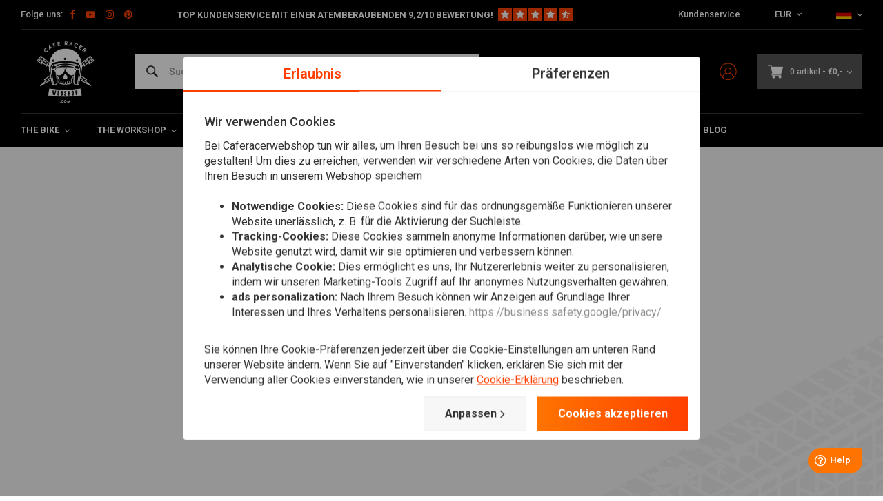

--- FILE ---
content_type: text/html;charset=utf-8
request_url: https://www.caferacerwebshop.com/de/tags/black-cap/
body_size: 64171
content:
<!DOCTYPE html>
<html lang="de">
  
      	    
  <head>
  



    
  <meta charset="utf-8"/>
  <meta name="viewport" content="width=device-width, initial-scale=1.0">
  <meta http-equiv="X-UA-Compatible" content="IE=edge,chrome=1">
  
          
            <title>Black cap - CafeRacerWebshop.de</title>
                <meta name="description" content="Europas # 1 in Cafe Racer, Brat, Scrambler und Custom Teile. Wir haben liefern alles für dich und deine Maschine. Auch junior &amp; ladies sind welcome!" />
        
    
     
          <link rel="canonical" href="https://www.caferacerwebshop.com/de/tags/black-cap/"/>
      <link rel="alternate" href="https://www.caferacerwebshop.com/de/index.rss" type="application/rss+xml" title="New products"/>
      <link href="https://cdn.webshopapp.com/assets/cookielaw.css?2021-06-28" rel="stylesheet" type="text/css"/>
      <meta name="robots" content="noodp,noydir"/>
      <meta property="og:url" content="https://www.caferacerwebshop.com/de/tags/black-cap/?source=facebook"/>
                                                                    <meta property="og:image" content="https://cdn.webshopapp.com/shops/38604/files/405088857/crw-logo-full.png" />

      <meta property="og:site_name" content="CafeRacerWebshop.de"/>
      <meta property="og:title" content="Black cap"/>
      <meta property="og:description" content="Europas # 1 in Cafe Racer, Brat, Scrambler und Custom Teile. Wir haben liefern alles für dich und deine Maschine. Auch junior &amp; ladies sind welcome! 1"/>
      <meta name="facebook-domain-verification" content="87kkxspzh6qq51p2j7gflyaxmwk2aw" />
    
      
 
  <script>
  // Define dataLayer and the gtag function.
  window.dataLayer = window.dataLayer || [];
  function gtag(){dataLayer.push(arguments);}

  if (localStorage.getItem('consentMode') === null) {
    gtag('consent', 'default', {
      'ad_storage': 'denied', // marketing
      'ad_user_data': 'denied', // marketing
      'ad_personalization': 'denied', // persoonlijk
      'analytics_storage': 'denied', // analytics
      'functionality_storage': 'denied', // functioneel
      'personalization_storage': 'denied', // persoonlijk
      'security_storage': 'denied' // functioneel
    });
  } else {
    gtag('consent', 'default', JSON.parse(localStorage.getItem('consentMode')));
  }
  </script>


   
  
<!-- Google Tag Manager -->
<script>
(function(w,d,s,l,i){w[l]=w[l]||[];w[l].push({'gtm.start':
new Date().getTime(),event:'gtm.js'});var f=d.getElementsByTagName(s)[0],
j=d.createElement(s),dl=l!='dataLayer'?'&l='+l:'';j.async=true;j.src=
'https://www.googletagmanager.com/gtm.js?id='+i+dl;f.parentNode.insertBefore(j,f);
})(window,document,'script','dataLayer','GTM-NGSCQ7J');</script>
<!-- End Google Tag Manager -->
  
  
  <meta name="keywords" content="Black, cap, Cafe racer, Caferacer, Cafe racers, Caferacers, Ton Up, Ace Cafe, Cafe Racer Parts, Cafe Racer Seats, Megaton, Dunstall, Amal, Replica, Oldtimer, Cafe Bikes, CafeRacer Seat, CafeRacer silencers, Street tracker, Bobber, Ace Cafe, cafe race" />
  <meta name="apple-mobile-web-app-capable" content="yes">
  <meta name="apple-mobile-web-app-status-bar-style" content="black">
  <meta property="fb:app_id" content="966242223397117"/>
  <meta name="theme-color" content="#000000" />
  <meta name="pagespeed" content="https://www.erwinhofman.com/">
  
    
     <meta name="facebook-domain-verification" content="xfpfia7qw3czprgmhdhik4ld9bmwvr" />
  <script type="text/javascript"> (function(c,l,a,r,i,t,y){ c[a]=c[a]||function(){(c[a].q=c[a].q||[]).push(arguments)}; t=l.createElement(r);t.async=1;t.src="https://www.clarity.ms/tag/"+i; y=l.getElementsByTagName(r)[0];y.parentNode.insertBefore(t,y); })(window, document, "clarity", "script", "nn1a9zrwv6"); </script>
  
                                                                                                              
          
  

  <link rel="shortcut icon" href="https://cdn.webshopapp.com/shops/38604/themes/155429/assets/favicon.ico?20260119131150" type="image/x-icon" />
  <link rel="preconnect" href="https://fonts.gstatic.com" crossorigin />
  <link rel="preload" as="style" href="https://fonts.googleapis.com/css?family=Roboto:300,400,500,600,700,800,900%7CMaven%20Pro:300,400,500,600,700,800,900&display=swap" />
  <link rel="stylesheet" href="https://fonts.googleapis.com/css?family=Roboto:300,400,500,600,700,800,900%7CMaven%20Pro:300,400,500,600,700,800,900&display=swap" media="print" onload="this.media='all'" />  
  
  <link rel="preload" href="https://cdn.webshopapp.com/shops/38604/themes/155429/assets/css-bootstrap.css?2026012015421720201223150452" as="style">
  <link rel="preload" href="https://cdn.webshopapp.com/shops/38604/themes/155429/assets/semantic.css?2026012015421720201223150452" as="style">
  <link rel="preload" href="https://cdn.webshopapp.com/assets/gui-2-0.css?2025-02-20" as="style">
  <link rel="preload" href="https://cdn.webshopapp.com/assets/gui-responsive-2-0.css?2025-02-20" as="style">

  <link rel="stylesheet" href="https://cdn.webshopapp.com/shops/38604/themes/155429/assets/css-bootstrap.css?2026012015421720201223150452" />
  <link rel="stylesheet" href="https://cdn.webshopapp.com/shops/38604/themes/155429/assets/semantic.css?2026012015421720201223150452" />
  <link rel="stylesheet" href="https://cdn.webshopapp.com/assets/gui-2-0.css?2025-02-20" />
  <link rel="stylesheet" href="https://cdn.webshopapp.com/assets/gui-responsive-2-0.css?2025-02-20" />
    
  <link rel="preload" href="https://cdn.webshopapp.com/shops/38604/themes/155429/assets/style-min-2.css?2026012015421720201223150452?1768967859" as="style">
  <link rel="stylesheet" href="https://cdn.webshopapp.com/shops/38604/themes/155429/assets/style-min-2.css?2026012015421720201223150452?1768967859"  />

  <link rel="preload" href="https://cdn.webshopapp.com/shops/38604/themes/155429/assets/settings.css?2026012015421720201223150452?23092024" as="style" onload="this.onload=null;this.rel='stylesheet'">
  <noscript><link rel="stylesheet" href="https://cdn.webshopapp.com/shops/38604/themes/155429/assets/settings.css?2026012015421720201223150452?23092024"></noscript>

  <link rel="preload" href="https://cdn.webshopapp.com/shops/38604/themes/155429/assets/custom.css?202601201542172020122315045220220602" as="style" onload="this.onload=null;this.rel='stylesheet'">
  <noscript><link rel="stylesheet" href="https://cdn.webshopapp.com/shops/38604/themes/155429/assets/custom.css?202601201542172020122315045220220602"></noscript>

  <link rel="preload" href="https://cdn.webshopapp.com/shops/38604/themes/155429/assets/shopmonkey.css?2026012015421720201223150452?1768967859" as="style" onload="this.onload=null;this.rel='stylesheet'">
  <noscript><link rel="stylesheet" href="https://cdn.webshopapp.com/shops/38604/themes/155429/assets/shopmonkey.css?2026012015421720201223150452?1768967859"></noscript>

  <link rel="preload" href="https://cdn.webshopapp.com/shops/38604/themes/155429/assets/header-2025.css?2026012015421720201223150452?1768967859" as="style" onload="this.onload=null;this.rel='stylesheet'">
  <noscript><link rel="stylesheet" href="https://cdn.webshopapp.com/shops/38604/themes/155429/assets/header-2025.css?2026012015421720201223150452?1768967859"></noscript>

  <link rel="preload" href="https://cdn.webshopapp.com/shops/38604/themes/155429/assets/sm-account.css?2026012015421720201223150452?1768967859" as="style" onload="this.onload=null;this.rel='stylesheet'">
  <noscript><link rel="stylesheet" href="https://cdn.webshopapp.com/shops/38604/themes/155429/assets/sm-account.css?2026012015421720201223150452?1768967859"></noscript>

  <link rel="preload" href="https://cdn.webshopapp.com/shops/38604/themes/155429/assets/productpage-2025.css?2026012015421720201223150452?1768967859" as="style" onload="this.onload=null;this.rel='stylesheet'">
  <noscript><link rel="stylesheet" href="https://cdn.webshopapp.com/shops/38604/themes/155429/assets/productpage-2025.css?2026012015421720201223150452?1768967859"></noscript>

  <link rel="preload" href="https://unpkg.com/boxicons@2.1.4/css/boxicons.min.css" as="style" onload="this.onload=null;this.rel='stylesheet'">
  <noscript><link href="https://unpkg.com/boxicons@2.1.4/css/boxicons.min.css" rel="stylesheet"></noscript>

  <link rel="preload" href="https://cdn.webshopapp.com/shops/38604/themes/155429/assets/css-vendor.css?2026012015421720201223150452?20220602-8" as="style" onload="this.onload=null;this.rel='stylesheet'">
  <noscript><link rel="stylesheet" href="https://cdn.webshopapp.com/shops/38604/themes/155429/assets/css-vendor.css?2026012015421720201223150452?20220602-8"></noscript>

  <link rel="preload" href="https://cdn.webshopapp.com/shops/38604/themes/155429/assets/font-awesome-min.css?2026012015421720201223150452" as="style" onload="this.onload=null;this.rel='stylesheet'">
  <noscript><link rel="stylesheet" href="https://cdn.webshopapp.com/shops/38604/themes/155429/assets/font-awesome-min.css?2026012015421720201223150452"></noscript>
  
  
  
    
    
  
    
      <script src="https://script.tapfiliate.com/tapfiliate.js" type="text/javascript" defer></script>
    <script type="text/javascript" defer>
      (function(t,a,p){t.TapfiliateObject=a;t[a]=t[a]||function(){ (t[a].q=t[a].q||[]).push(arguments)}})(window,'tap');

      tap('create', '18293-26292f', { integration: "javascript" });
              tap('detect');
          </script>
    
</head>  
        	    
  <body class="dev shop-38604 has-float-header"><!-- Google Tag Manager (noscript) --><noscript><iframe src="https://www.googletagmanager.com/ns.html?id=GTM-NGSCQ7J"
height="0" width="0" style="display:none;visibility:hidden"></iframe></noscript><!-- End Google Tag Manager (noscript) --><div class="mobile-menu-overlay menu "></div><div class="mobile-menu cart hidden-lg "><div class="mobile-menu-inner"><ul class="sub-menu"><li><a class="accent-color" href="https://www.caferacerwebshop.com/de/account/"><i class="icon icon-account-alt before"></i>Login/Account</a></li></ul><ul class="main-links"><li class=""><a class="normal-link " href="https://www.caferacerwebshop.com/de/the-bike/">The Bike</a><span class="more-cats"><i class="fa fa-angle-right"></i></span><ul class=""><li class=""><noscript><img src="https://cdn.webshopapp.com/shops/38604/files/166639283/100x100x2/beleuchtung.jpg" alt="Beleuchtung"  width="90" height="90" /></noscript><a class="normal-link" href="https://www.caferacerwebshop.com/de/the-bike/beleuchtung/">Beleuchtung</a><span class="more-cats"><i class="fa fa-angle-right"></i></span><ul class=""><li class=""><a class="normal-link" href="https://www.caferacerwebshop.com/de/the-bike/beleuchtung/scheinwerfer/">Scheinwerfer</a></li><li class=""><a class="normal-link" href="https://www.caferacerwebshop.com/de/the-bike/beleuchtung/ruecklichter/">Rücklichter</a></li><li class=""><a class="normal-link" href="https://www.caferacerwebshop.com/de/the-bike/beleuchtung/blinker-blinker/">Blinker / Blinker</a></li><li class=""><a class="normal-link" href="https://www.caferacerwebshop.com/de/the-bike/beleuchtung/lampenhalter/">Lampenhalter</a></li><li class=""><a class="normal-link" href="https://www.caferacerwebshop.com/de/the-bike/beleuchtung/kennzeichenbeleuchtung/">Kennzeichenbeleuchtung</a></li><li class=""><a class="normal-link" href="https://www.caferacerwebshop.com/de/the-bike/beleuchtung/warnleuchten/">Warnleuchten</a></li><li class=""><a class="normal-link" href="https://www.caferacerwebshop.com/de/the-bike/beleuchtung/sonstiges-beleuchtung/">Sonstiges beleuchtung</a></li><li class=""><a class="normal-link" href="https://www.caferacerwebshop.com/de/the-bike/beleuchtung/gluehbirnen/">Glühbirnen</a></li><li class=""><a class="normal-link" href="https://www.caferacerwebshop.com/de/the-bike/beleuchtung/nebelscheinwerfer/">Nebelscheinwerfer</a></li></ul></li><li class=""><noscript><img src="https://cdn.webshopapp.com/shops/38604/files/293664429/100x100x2/elektronik-zubehoer.jpg" alt="Elektronik &amp; Zubehör"  width="90" height="90" /></noscript><a class="normal-link" href="https://www.caferacerwebshop.com/de/the-bike/elektronik-zubehoer/">Elektronik &amp; Zubehör</a><span class="more-cats"><i class="fa fa-angle-right"></i></span><ul class=""><li class=""><a class="normal-link" href="https://www.caferacerwebshop.com/de/the-bike/elektronik-zubehoer/instrumente/">Instrumente</a></li><li class=""><a class="normal-link" href="https://www.caferacerwebshop.com/de/the-bike/elektronik-zubehoer/heizgriffe/">Heizgriffe</a></li><li class=""><a class="normal-link" href="https://www.caferacerwebshop.com/de/the-bike/elektronik-zubehoer/batterieladegeraet/">Batterieladegerät</a></li><li class=""><a class="normal-link" href="https://www.caferacerwebshop.com/de/the-bike/elektronik-zubehoer/batterien-zubehoer/">Batterien &amp; Zubehör</a></li><li class=""><a class="normal-link" href="https://www.caferacerwebshop.com/de/the-bike/elektronik-zubehoer/lithium-proof-regler-gleichrichter/">Lithium-Proof-Regler / Gleichrichter</a></li><li class=""><a class="normal-link" href="https://www.caferacerwebshop.com/de/the-bike/elektronik-zubehoer/leistungswiderstand/">Leistungswiderstand</a></li><li class=""><a class="normal-link" href="https://www.caferacerwebshop.com/de/the-bike/elektronik-zubehoer/steuereinheit/">Steuereinheit</a></li><li class=""><a class="normal-link" href="https://www.caferacerwebshop.com/de/the-bike/elektronik-zubehoer/relais/">Relais</a></li><li class=""><a class="normal-link" href="https://www.caferacerwebshop.com/de/the-bike/elektronik-zubehoer/zuendschloss/">Zündschloss</a></li><li class=""><a class="normal-link" href="https://www.caferacerwebshop.com/de/the-bike/elektronik-zubehoer/motogadget/">Motogadget</a></li><li class=""><a class="normal-link" href="https://www.caferacerwebshop.com/de/the-bike/elektronik-zubehoer/alarm/">Alarm</a></li><li class=""><a class="normal-link" href="https://www.caferacerwebshop.com/de/the-bike/elektronik-zubehoer/kabel-kabelbaeume/">Kabel &amp; Kabelbäume</a></li><li class=""><a class="normal-link" href="https://www.caferacerwebshop.com/de/the-bike/elektronik-zubehoer/hupen/">Hupen</a></li><li class=""><a class="normal-link" href="https://www.caferacerwebshop.com/de/the-bike/elektronik-zubehoer/motorrad-navi/">Motorrad-Navi</a></li></ul></li><li class=""><noscript><img src="https://cdn.webshopapp.com/shops/38604/files/294192969/100x100x2/lenker-armaturen.jpg" alt="Lenker &amp; Armaturen"  width="90" height="90" /></noscript><a class="normal-link" href="https://www.caferacerwebshop.com/de/the-bike/lenker-armaturen/">Lenker &amp; Armaturen</a><span class="more-cats"><i class="fa fa-angle-right"></i></span><ul class=""><li class=""><a class="normal-link" href="https://www.caferacerwebshop.com/de/the-bike/lenker-armaturen/spiegel/">Spiegel</a></li><li class=""><a class="normal-link" href="https://www.caferacerwebshop.com/de/the-bike/lenker-armaturen/lenker/">Lenker</a></li><li class=""><a class="normal-link" href="https://www.caferacerwebshop.com/de/the-bike/lenker-armaturen/brems-kupplung/">Brems / Kupplung</a></li><li class=""><a class="normal-link" href="https://www.caferacerwebshop.com/de/the-bike/lenker-armaturen/griffe/">Griffe</a></li><li class=""><a class="normal-link" href="https://www.caferacerwebshop.com/de/the-bike/lenker-armaturen/gasgriffe/">Gasgriffe</a></li><li class=""><a class="normal-link" href="https://www.caferacerwebshop.com/de/the-bike/lenker-armaturen/hebel/">Hebel</a></li><li class=""><a class="normal-link" href="https://www.caferacerwebshop.com/de/the-bike/lenker-armaturen/sonstiges-handbremszylinder-hebel-armatur/">Sonstiges Handbremszylinder / Hebel / Armatur</a></li><li class=""><a class="normal-link" href="https://www.caferacerwebshop.com/de/the-bike/lenker-armaturen/stummellenker/">Stummellenker</a></li><li class=""><a class="normal-link" href="https://www.caferacerwebshop.com/de/the-bike/lenker-armaturen/schalter/">Schalter</a></li><li class=""><a class="normal-link" href="https://www.caferacerwebshop.com/de/the-bike/lenker-armaturen/risers-clamps/">Risers / Clamps</a></li></ul></li><li class=""><noscript><img src="https://cdn.webshopapp.com/shops/38604/files/195297548/100x100x2/sitzbaenke-heckrahmen.jpg" alt="Sitzbänke &amp; Heckrahmen"  width="90" height="90" /></noscript><a class="normal-link" href="https://www.caferacerwebshop.com/de/the-bike/sitzbaenke-heckrahmen/">Sitzbänke &amp; Heckrahmen</a><span class="more-cats"><i class="fa fa-angle-right"></i></span><ul class=""><li class=""><a class="normal-link" href="https://www.caferacerwebshop.com/de/the-bike/sitzbaenke-heckrahmen/kennzeichenhalter/">Kennzeichenhalter</a></li><li class=""><a class="normal-link" href="https://www.caferacerwebshop.com/de/the-bike/sitzbaenke-heckrahmen/hechrahmen/">Hechrahmen</a></li><li class=""><a class="normal-link" href="https://www.caferacerwebshop.com/de/the-bike/sitzbaenke-heckrahmen/cafe-racer/">Cafe Racer</a></li><li class=""><a class="normal-link" href="https://www.caferacerwebshop.com/de/the-bike/sitzbaenke-heckrahmen/brat/">Brat</a></li><li class=""><a class="normal-link" href="https://www.caferacerwebshop.com/de/the-bike/sitzbaenke-heckrahmen/bobber-custom/">Bobber / Custom</a></li><li class=""><a class="normal-link" href="https://www.caferacerwebshop.com/de/the-bike/sitzbaenke-heckrahmen/sitzbezuege-sitzbezuege/">Sitzbezüge &amp; Sitzbezüge</a></li><li class=""><a class="normal-link" href="https://www.caferacerwebshop.com/de/the-bike/sitzbaenke-heckrahmen/tracker/">Tracker</a></li><li class=""><a class="normal-link" href="https://www.caferacerwebshop.com/de/the-bike/sitzbaenke-heckrahmen/fiberglass/">Fiberglass</a></li><li class=""><a class="normal-link" href="https://www.caferacerwebshop.com/de/the-bike/sitzbaenke-heckrahmen/sonstiges-sitzbaenke-hechrahmen/">Sonstiges Sitzbänke &amp; Hechrahmen</a></li></ul></li><li class=""><noscript><img src="https://cdn.webshopapp.com/shops/38604/files/293667276/100x100x2/auspuff.jpg" alt="Auspuff"  width="90" height="90" /></noscript><a class="normal-link" href="https://www.caferacerwebshop.com/de/the-bike/auspuff/">Auspuff</a><span class="more-cats"><i class="fa fa-angle-right"></i></span><ul class=""><li class=""><a class="normal-link" href="https://www.caferacerwebshop.com/de/the-bike/auspuff/auspuff-hitzeschutzband/">Auspuff Hitzeschutzband</a></li><li class=""><a class="normal-link" href="https://www.caferacerwebshop.com/de/the-bike/auspuff/auspuff/">Auspuff</a></li><li class=""><a class="normal-link" href="https://www.caferacerwebshop.com/de/the-bike/auspuff/diy-zubehoer/">DIY Zubehör</a></li><li class=""><a class="normal-link" href="https://www.caferacerwebshop.com/de/the-bike/auspuff/db-killer/">dB-Killer</a></li><li class=""><a class="normal-link" href="https://www.caferacerwebshop.com/de/the-bike/auspuff/abgasanlagen/">Abgasanlagen</a></li><li class=""><a class="normal-link" href="https://www.caferacerwebshop.com/de/the-bike/auspuff/auspuff-verschieden/">Auspuff Verschieden</a></li><li class=""><a class="normal-link" href="https://www.caferacerwebshop.com/de/the-bike/auspuff/megaton-auspuffschalldaempfer/">Megaton Auspuffschalldämpfer</a></li></ul></li><li class=""><noscript><img src="https://cdn.webshopapp.com/shops/38604/files/172820810/100x100x2/kotfluegel.jpg" alt="Kotflügel"  width="90" height="90" /></noscript><a class="normal-link" href="https://www.caferacerwebshop.com/de/the-bike/kotfluegel/">Kotflügel</a><span class="more-cats"><i class="fa fa-angle-right"></i></span><ul class=""><li class=""><a class="normal-link" href="https://www.caferacerwebshop.com/de/the-bike/kotfluegel/kotfluegelmontage/">Kotflügelmontage</a></li><li class=""><a class="normal-link" href="https://www.caferacerwebshop.com/de/the-bike/kotfluegel/vorne-kotfluegel/">Vorne Kotfluegel</a></li><li class=""><a class="normal-link" href="https://www.caferacerwebshop.com/de/the-bike/kotfluegel/hinten-kotfluegel/">Hinten Kotfluegel</a></li></ul></li><li class=""><noscript><img src="https://cdn.webshopapp.com/shops/38604/files/100987520/100x100x2/federung.jpg" alt="Federung"  width="90" height="90" /></noscript><a class="normal-link" href="https://www.caferacerwebshop.com/de/the-bike/federung/">Federung</a><span class="more-cats"><i class="fa fa-angle-right"></i></span><ul class=""><li class=""><a class="normal-link" href="https://www.caferacerwebshop.com/de/the-bike/federung/vorne-federung/">Vorne Federung</a></li><li class=""><a class="normal-link" href="https://www.caferacerwebshop.com/de/the-bike/federung/hinterradaufhaengung/">Hinterradaufhängung</a></li><li class=""><a class="normal-link" href="https://www.caferacerwebshop.com/de/the-bike/federung/faltenbaelge-fork-boots/">Faltenbälge / Fork boots</a></li><li class=""><a class="normal-link" href="https://www.caferacerwebshop.com/de/the-bike/federung/gabelbruecke-triple-tree/">Gabelbrücke / Triple Tree</a></li><li class=""><a class="normal-link" href="https://www.caferacerwebshop.com/de/the-bike/federung/gabelstabilisator/">Gabelstabilisator</a></li><li class=""><a class="normal-link" href="https://www.caferacerwebshop.com/de/the-bike/federung/gabelstandrohre/">Gabelstandrohre</a></li></ul></li><li class=""><noscript><img src="https://cdn.webshopapp.com/shops/38604/files/172820660/100x100x2/fussrastenanlage.jpg" alt="Fußrastenanlage"  width="90" height="90" /></noscript><a class="normal-link" href="https://www.caferacerwebshop.com/de/the-bike/fussrastenanlage/">Fußrastenanlage</a><span class="more-cats"><i class="fa fa-angle-right"></i></span><ul class=""><li class=""><a class="normal-link" href="https://www.caferacerwebshop.com/de/the-bike/fussrastenanlage/fussrastenanlage/">Fußrastenanlage</a></li><li class=""><a class="normal-link" href="https://www.caferacerwebshop.com/de/the-bike/fussrastenanlage/fussrasten-brems-schalthebel/">Fußrasten / Brems / Schalthebel</a></li></ul></li><li class=""><noscript><img src="https://cdn.webshopapp.com/shops/38604/files/167637011/100x100x2/tanks-zubehoer.jpg" alt="Tanks &amp; Zubehör"  width="90" height="90" /></noscript><a class="normal-link" href="https://www.caferacerwebshop.com/de/the-bike/tanks-zubehoer/">Tanks &amp; Zubehör</a><span class="more-cats"><i class="fa fa-angle-right"></i></span><ul class=""><li class=""><a class="normal-link" href="https://www.caferacerwebshop.com/de/the-bike/tanks-zubehoer/tanks/">Tanks </a></li><li class=""><a class="normal-link" href="https://www.caferacerwebshop.com/de/the-bike/tanks-zubehoer/deckel-hahn/">Deckel &amp; Hahn</a></li><li class=""><a class="normal-link" href="https://www.caferacerwebshop.com/de/the-bike/tanks-zubehoer/emblem/">Emblem</a></li><li class=""><a class="normal-link" href="https://www.caferacerwebshop.com/de/the-bike/tanks-zubehoer/kniekissen/">Kniekissen</a></li><li class=""><a class="normal-link" href="https://www.caferacerwebshop.com/de/the-bike/tanks-zubehoer/sonstiges-tanks-zubehoer/">Sonstiges Tanks &amp; Zubehör</a></li><li class=""><a class="normal-link" href="https://www.caferacerwebshop.com/de/the-bike/tanks-zubehoer/tankrucksaecke/">Tankrucksäcke</a></li></ul></li><li class=""><noscript><img src="https://cdn.webshopapp.com/shops/38604/files/319895076/100x100x2/verkleidung.jpg" alt="Verkleidung"  width="90" height="90" /></noscript><a class="normal-link" href="https://www.caferacerwebshop.com/de/the-bike/verkleidung/">Verkleidung</a><span class="more-cats"><i class="fa fa-angle-right"></i></span><ul class=""><li class=""><a class="normal-link" href="https://www.caferacerwebshop.com/de/the-bike/verkleidung/frontverkleidung/">Frontverkleidung</a></li><li class=""><a class="normal-link" href="https://www.caferacerwebshop.com/de/the-bike/verkleidung/windschutzscheiben/">Windschutzscheiben</a></li><li class=""><a class="normal-link" href="https://www.caferacerwebshop.com/de/the-bike/verkleidung/seitenleiste/">Seitenleiste</a></li><li class=""><a class="normal-link" href="https://www.caferacerwebshop.com/de/the-bike/verkleidung/volle-verkleidung/">Volle Verkleidung</a></li><li class=""><a class="normal-link" href="https://www.caferacerwebshop.com/de/the-bike/verkleidung/unterfahrschutz-bugspoiler/">Unterfahrschutz &amp; Bugspoiler</a></li><li class=""><a class="normal-link" href="https://www.caferacerwebshop.com/de/the-bike/verkleidung/verkleidungssaetze/">Verkleidungssätze</a></li><li class=""><a class="normal-link" href="https://www.caferacerwebshop.com/de/the-bike/verkleidung/verkleidungen-sonstiges/">Verkleidungen Sonstiges</a></li><li class=""><a class="normal-link" href="https://www.caferacerwebshop.com/de/the-bike/verkleidung/modellspezifische-teile/">Modellspezifische Teile</a></li><li class=""><a class="normal-link" href="https://www.caferacerwebshop.com/de/the-bike/verkleidung/schutz/">Schutz</a></li></ul></li><li class=""><noscript><img src="https://cdn.webshopapp.com/shops/38604/files/296491521/100x100x2/smartphone-zubehoer.jpg" alt="Smartphone &amp; Zubehör"  width="90" height="90" /></noscript><a class="normal-link" href="https://www.caferacerwebshop.com/de/the-bike/smartphone-zubehoer/">Smartphone &amp; Zubehör</a><span class="more-cats"><i class="fa fa-angle-right"></i></span><ul class=""><li class=""><a class="normal-link" href="https://www.caferacerwebshop.com/de/the-bike/smartphone-zubehoer/telefonhalter/">Telefonhalter </a></li></ul></li><li class=""><noscript><img src="https://cdn.webshopapp.com/shops/38604/files/291313779/100x100x2/tracker.jpg" alt="Tracker"  width="90" height="90" /></noscript><a class="normal-link" href="https://www.caferacerwebshop.com/de/the-bike/tracker/">Tracker</a><span class="more-cats"><i class="fa fa-angle-right"></i></span><ul class=""><li class=""><a class="normal-link" href="https://www.caferacerwebshop.com/de/the-bike/tracker/verkleidung/">Verkleidung</a></li><li class=""><a class="normal-link" href="https://www.caferacerwebshop.com/de/the-bike/tracker/lenker-zubehoer/">Lenker &amp; Zubehör</a></li><li class=""><a class="normal-link" href="https://www.caferacerwebshop.com/de/the-bike/tracker/tanks/">Tanks  </a></li><li class=""><a class="normal-link" href="https://www.caferacerwebshop.com/de/the-bike/tracker/tracker-auspuff/">Tracker Auspuff</a></li><li class=""><a class="normal-link" href="https://www.caferacerwebshop.com/de/the-bike/tracker/kleidung/">Kleidung</a></li><li class=""><a class="normal-link" href="https://www.caferacerwebshop.com/de/the-bike/tracker/reifen/">Reifen</a></li></ul></li><li class=""><noscript><img src="https://cdn.webshopapp.com/shops/38604/files/371669846/100x100x2/navigation-kommunikation.jpg" alt="Navigation &amp; Kommunikation"  width="90" height="90" /></noscript><a class="normal-link" href="https://www.caferacerwebshop.com/de/the-bike/navigation-kommunikation/">Navigation &amp; Kommunikation</a><span class="more-cats"><i class="fa fa-angle-right"></i></span><ul class=""><li class=""><a class="normal-link" href="https://www.caferacerwebshop.com/de/the-bike/navigation-kommunikation/kommunikation/">Kommunikation</a></li><li class=""><a class="normal-link" href="https://www.caferacerwebshop.com/de/the-bike/navigation-kommunikation/navigation/">Navigation</a></li><li class=""><a class="normal-link" href="https://www.caferacerwebshop.com/de/the-bike/navigation-kommunikation/halterungen-sonstiges/">Halterungen &amp; Sonstiges</a></li></ul></li><li class=""><noscript><img src="https://cdn.webshopapp.com/shops/38604/files/404847329/100x100x2/schloesser.jpg" alt="Schlösser"  width="90" height="90" /></noscript><a class="normal-link" href="https://www.caferacerwebshop.com/de/the-bike/schloesser/">Schlösser</a><span class="more-cats"><i class="fa fa-angle-right"></i></span><ul class=""><li class=""><a class="normal-link" href="https://www.caferacerwebshop.com/de/the-bike/schloesser/scheibenbremssperre/">Scheibenbremssperre</a></li><li class=""><a class="normal-link" href="https://www.caferacerwebshop.com/de/the-bike/schloesser/arretierender-kupplungsstift/">Arretierender Kupplungsstift</a></li><li class=""><a class="normal-link" href="https://www.caferacerwebshop.com/de/the-bike/schloesser/kette/">Kette</a></li></ul></li></ul></li><li class=""><a class="normal-link " href="https://www.caferacerwebshop.com/de/the-workshop/">The Workshop</a><span class="more-cats"><i class="fa fa-angle-right"></i></span><ul class=""><li class=""><noscript><img src="https://cdn.webshopapp.com/shops/38604/files/275447059/100x100x2/diy-materialien.jpg" alt="DIY Materialien"  width="90" height="90" /></noscript><a class="normal-link" href="https://www.caferacerwebshop.com/de/the-workshop/diy-materialien/">DIY Materialien</a><span class="more-cats"><i class="fa fa-angle-right"></i></span><ul class=""><li class=""><a class="normal-link" href="https://www.caferacerwebshop.com/de/the-workshop/diy-materialien/rahmenteile/">Rahmenteile</a></li><li class=""><a class="normal-link" href="https://www.caferacerwebshop.com/de/the-workshop/diy-materialien/auspuff-teile/">Auspuff Teile</a></li><li class=""><a class="normal-link" href="https://www.caferacerwebshop.com/de/the-workshop/diy-materialien/flachstahl-aluminium/">Flachstahl / Aluminium</a></li><li class=""><a class="normal-link" href="https://www.caferacerwebshop.com/de/the-workshop/diy-materialien/schrauben-muttern/">Schrauben &amp; Muttern</a></li><li class=""><a class="normal-link" href="https://www.caferacerwebshop.com/de/the-workshop/diy-materialien/tank-teile/">Tank Teile</a></li><li class=""><a class="normal-link" href="https://www.caferacerwebshop.com/de/the-workshop/diy-materialien/oel-teile/">Öl Teile</a></li><li class=""><a class="normal-link" href="https://www.caferacerwebshop.com/de/the-workshop/diy-materialien/bungs/">Bungs</a></li><li class=""><a class="normal-link" href="https://www.caferacerwebshop.com/de/the-workshop/diy-materialien/befestigungspunkte/">Befestigungspunkte</a></li><li class=""><a class="normal-link" href="https://www.caferacerwebshop.com/de/the-workshop/diy-materialien/sonstiges-diy-materialien/">Sonstiges DIY Materialien</a></li></ul></li><li class=""><noscript><img src="https://cdn.webshopapp.com/shops/38604/files/170828024/100x100x2/filters.jpg" alt="Filters"  width="90" height="90" /></noscript><a class="normal-link" href="https://www.caferacerwebshop.com/de/the-workshop/filters/">Filters</a><span class="more-cats"><i class="fa fa-angle-right"></i></span><ul class=""><li class=""><a class="normal-link" href="https://www.caferacerwebshop.com/de/the-workshop/filters/oelfilter/">Ölfilter</a></li><li class=""><a class="normal-link" href="https://www.caferacerwebshop.com/de/the-workshop/filters/powerluftfilter/">Powerluftfilter</a></li><li class=""><a class="normal-link" href="https://www.caferacerwebshop.com/de/the-workshop/filters/ansaugtrichter/">Ansaugtrichter</a></li><li class=""><a class="normal-link" href="https://www.caferacerwebshop.com/de/the-workshop/filters/ersatzluftfilter/">Ersatzluftfilter</a></li><li class=""><a class="normal-link" href="https://www.caferacerwebshop.com/de/the-workshop/filters/benzin/">Benzin</a></li><li class=""><a class="normal-link" href="https://www.caferacerwebshop.com/de/the-workshop/filters/kurbelgehaeuse-filter/">Kurbelgehäuse-Filter</a></li></ul></li><li class=""><noscript><img src="https://cdn.webshopapp.com/shops/38604/files/167664155/100x100x2/oel-fluessigkeiten.jpg" alt="Öl &amp; Flüssigkeiten"  width="90" height="90" /></noscript><a class="normal-link" href="https://www.caferacerwebshop.com/de/the-workshop/oel-fluessigkeiten/">Öl &amp; Flüssigkeiten</a><span class="more-cats"><i class="fa fa-angle-right"></i></span><ul class=""><li class=""><a class="normal-link" href="https://www.caferacerwebshop.com/de/the-workshop/oel-fluessigkeiten/oelfilter/">Ölfilter</a></li><li class=""><a class="normal-link" href="https://www.caferacerwebshop.com/de/the-workshop/oel-fluessigkeiten/motor/">Motor</a></li><li class=""><a class="normal-link" href="https://www.caferacerwebshop.com/de/the-workshop/oel-fluessigkeiten/oeltemperatur-direktmesser/">Öltemperatur Direktmesser</a></li><li class=""><a class="normal-link" href="https://www.caferacerwebshop.com/de/the-workshop/oel-fluessigkeiten/gabeloel/">Gabelöl</a></li><li class=""><a class="normal-link" href="https://www.caferacerwebshop.com/de/the-workshop/oel-fluessigkeiten/getriebeoel/">Getriebeöl</a></li><li class=""><a class="normal-link" href="https://www.caferacerwebshop.com/de/the-workshop/oel-fluessigkeiten/filteroel/">Filteröl</a></li><li class=""><a class="normal-link" href="https://www.caferacerwebshop.com/de/the-workshop/oel-fluessigkeiten/fett/">Fett</a></li><li class=""><a class="normal-link" href="https://www.caferacerwebshop.com/de/the-workshop/oel-fluessigkeiten/werkzeug/">Werkzeug</a></li><li class=""><a class="normal-link" href="https://www.caferacerwebshop.com/de/the-workshop/oel-fluessigkeiten/kuehlmittel/">Kühlmittel</a></li><li class=""><a class="normal-link" href="https://www.caferacerwebshop.com/de/the-workshop/oel-fluessigkeiten/zusatzstoffe/">Zusatzstoffe</a></li><li class=""><a class="normal-link" href="https://www.caferacerwebshop.com/de/the-workshop/oel-fluessigkeiten/schraubensicherung/">Schraubensicherung </a></li></ul></li><li class=""><noscript><img src="https://cdn.webshopapp.com/shops/38604/files/294831486/100x100x2/elektronik-zuendung.jpg" alt="Elektronik &amp; Zündung"  width="90" height="90" /></noscript><a class="normal-link" href="https://www.caferacerwebshop.com/de/the-workshop/elektronik-zuendung/">Elektronik &amp; Zündung</a><span class="more-cats"><i class="fa fa-angle-right"></i></span><ul class=""><li class=""><a class="normal-link" href="https://www.caferacerwebshop.com/de/the-workshop/elektronik-zuendung/anlasser/">Anlasser</a></li><li class=""><a class="normal-link" href="https://www.caferacerwebshop.com/de/the-workshop/elektronik-zuendung/zuendkerzen/">Zündkerzen</a></li><li class=""><a class="normal-link" href="https://www.caferacerwebshop.com/de/the-workshop/elektronik-zuendung/zuendkerzenkabel-kappe/">Zündkerzenkabel / Kappe</a></li><li class=""><a class="normal-link" href="https://www.caferacerwebshop.com/de/the-workshop/elektronik-zuendung/zuendspulen/">Zündspulen</a></li><li class=""><a class="normal-link" href="https://www.caferacerwebshop.com/de/the-workshop/elektronik-zuendung/zuendung/">Zündung</a></li><li class=""><a class="normal-link" href="https://www.caferacerwebshop.com/de/the-workshop/elektronik-zuendung/stator/">Stator</a></li><li class=""><a class="normal-link" href="https://www.caferacerwebshop.com/de/the-workshop/elektronik-zuendung/sensoren-und-thermostate/">Sensoren und Thermostate</a></li><li class=""><a class="normal-link" href="https://www.caferacerwebshop.com/de/the-workshop/elektronik-zuendung/gleichrichter-regler/">Gleichrichter / Regler</a></li><li class=""><a class="normal-link" href="https://www.caferacerwebshop.com/de/the-workshop/elektronik-zuendung/regler-gleichrichter-fuer-lithiumbatterien/">Regler / Gleichrichter für Lithiumbatterien</a></li><li class=""><a class="normal-link" href="https://www.caferacerwebshop.com/de/the-workshop/elektronik-zuendung/triggerspule/">Triggerspule</a></li><li class=""><a class="normal-link" href="https://www.caferacerwebshop.com/de/the-workshop/elektronik-zuendung/kabelbaumstecker-kit/">Kabelbaumstecker-Kit</a></li><li class=""><a class="normal-link" href="https://www.caferacerwebshop.com/de/the-workshop/elektronik-zuendung/generator/">Generator</a></li><li class=""><a class="normal-link" href="https://www.caferacerwebshop.com/de/the-workshop/elektronik-zuendung/rotor/">Rotor</a></li></ul></li><li class=""><noscript><img src="https://cdn.webshopapp.com/shops/38604/files/14053314/100x100x2/reifen.jpg" alt="Reifen"  width="90" height="90" /></noscript><a class="normal-link" href="https://www.caferacerwebshop.com/de/the-workshop/reifen/">Reifen</a><span class="more-cats"><i class="fa fa-angle-right"></i></span><ul class=""><li class=""><a class="normal-link" href="https://www.caferacerwebshop.com/de/the-workshop/reifen/reifen-diverses/">Reifen Diverses</a></li><li class=""><a class="normal-link" href="https://www.caferacerwebshop.com/de/the-workshop/reifen/schlaeuche/">Schläuche</a></li><li class=""><a class="normal-link" href="https://www.caferacerwebshop.com/de/the-workshop/reifen/15-inch/">15 Inch</a></li><li class=""><a class="normal-link" href="https://www.caferacerwebshop.com/de/the-workshop/reifen/16-inch/">16 Inch</a></li><li class=""><a class="normal-link" href="https://www.caferacerwebshop.com/de/the-workshop/reifen/17-inch/">17 Inch</a></li><li class=""><a class="normal-link" href="https://www.caferacerwebshop.com/de/the-workshop/reifen/18-inch/">18 Inch</a></li><li class=""><a class="normal-link" href="https://www.caferacerwebshop.com/de/the-workshop/reifen/19-inch/">19 Inch</a></li><li class=""><a class="normal-link" href="https://www.caferacerwebshop.com/de/the-workshop/reifen/20-inch/">20 Inch</a></li><li class=""><a class="normal-link" href="https://www.caferacerwebshop.com/de/the-workshop/reifen/21-inch/">21 Inch</a></li><li class=""><a class="normal-link" href="https://www.caferacerwebshop.com/de/the-workshop/reifen/23-inch/">23 Inch</a></li></ul></li><li class=""><noscript><img src="https://cdn.webshopapp.com/shops/38604/files/167777588/100x100x2/kraftstoffteile.jpg" alt="Kraftstoffteile"  width="90" height="90" /></noscript><a class="normal-link" href="https://www.caferacerwebshop.com/de/the-workshop/kraftstoffteile/">Kraftstoffteile</a><span class="more-cats"><i class="fa fa-angle-right"></i></span><ul class=""><li class=""><a class="normal-link" href="https://www.caferacerwebshop.com/de/the-workshop/kraftstoffteile/hauptduesen/">Hauptdüsen</a></li><li class=""><a class="normal-link" href="https://www.caferacerwebshop.com/de/the-workshop/kraftstoffteile/tuning-performance-jet-kits/">Tuning &amp; Performance Jet Kits</a></li><li class=""><a class="normal-link" href="https://www.caferacerwebshop.com/de/the-workshop/kraftstoffteile/vergaser-wartung-satz/">Vergaser Wartung Satz</a></li><li class=""><a class="normal-link" href="https://www.caferacerwebshop.com/de/the-workshop/kraftstoffteile/vergasers/">Vergasers</a></li><li class=""><a class="normal-link" href="https://www.caferacerwebshop.com/de/the-workshop/kraftstoffteile/kraftstoffleitung/">Kraftstoffleitung</a></li><li class=""><a class="normal-link" href="https://www.caferacerwebshop.com/de/the-workshop/kraftstoffteile/kraftstoffpumpe-und-reparatur/">Kraftstoffpumpe und Reparatur</a></li><li class=""><a class="normal-link" href="https://www.caferacerwebshop.com/de/the-workshop/kraftstoffteile/sontiges-kraftstoffteile/">Sontiges Kraftstoffteile</a></li><li class=""><a class="normal-link" href="https://www.caferacerwebshop.com/de/the-workshop/kraftstoffteile/ansaugkruemmer/">Ansaugkrümmer</a></li><li class=""><a class="normal-link" href="https://www.caferacerwebshop.com/de/the-workshop/kraftstoffteile/kraftstoffhahn-ueberholung/">Kraftstoffhahn Überholung</a></li><li class=""><a class="normal-link" href="https://www.caferacerwebshop.com/de/the-workshop/kraftstoffteile/float-bowl-dichtung/">Float Bowl Dichtung</a></li><li class=""><a class="normal-link" href="https://www.caferacerwebshop.com/de/the-workshop/kraftstoffteile/vergaser-umbausatz-von-all-balls/">Vergaser-Umbausatz von All Balls</a></li><li class=""><a class="normal-link" href="https://www.caferacerwebshop.com/de/the-workshop/kraftstoffteile/umbausatz-fuer-luftabsperrventile/">Umbausatz für Luftabsperrventile</a></li><li class=""><a class="normal-link" href="https://www.caferacerwebshop.com/de/the-workshop/kraftstoffteile/kraftstoffhahn-reparatursatz-membranen/">Kraftstoffhahn-Reparatursatz-Membranen</a></li></ul></li><li class=""><noscript><img src="https://cdn.webshopapp.com/shops/38604/files/284855268/100x100x2/bremsteile.jpg" alt="Bremsteile"  width="90" height="90" /></noscript><a class="normal-link" href="https://www.caferacerwebshop.com/de/the-workshop/bremsteile/">Bremsteile</a><span class="more-cats"><i class="fa fa-angle-right"></i></span><ul class=""><li class=""><a class="normal-link" href="https://www.caferacerwebshop.com/de/the-workshop/bremsteile/brems-pad/">Brems Pad</a></li><li class=""><a class="normal-link" href="https://www.caferacerwebshop.com/de/the-workshop/bremsteile/bremsleitung-banjos/">Bremsleitung &amp; Banjo&#039;s</a></li><li class=""><a class="normal-link" href="https://www.caferacerwebshop.com/de/the-workshop/bremsteile/bremsbacken/">Bremsbacken</a></li><li class=""><a class="normal-link" href="https://www.caferacerwebshop.com/de/the-workshop/bremsteile/bremsscheiben/">Bremsscheiben</a></li><li class=""><a class="normal-link" href="https://www.caferacerwebshop.com/de/the-workshop/bremsteile/bremssattelueberholung/">Bremssattelüberholung</a></li><li class=""><a class="normal-link" href="https://www.caferacerwebshop.com/de/the-workshop/bremsteile/hauptbremszylinder-ueberholung/">Hauptbremszylinder Überholung</a></li><li class=""><a class="normal-link" href="https://www.caferacerwebshop.com/de/the-workshop/bremsteile/bremssaettel/">Bremssättel</a></li><li class=""><a class="normal-link" href="https://www.caferacerwebshop.com/de/the-workshop/bremsteile/bremsfluessigkeit-materialien/">Bremsflüssigkeit &amp; Materialien</a></li><li class=""><a class="normal-link" href="https://www.caferacerwebshop.com/de/the-workshop/bremsteile/bremslichtschalter/">Bremslichtschalter</a></li><li class=""><a class="normal-link" href="https://www.caferacerwebshop.com/de/the-workshop/bremsteile/bremsbelag-haltestift-kit/">Bremsbelag-Haltestift-Kit</a></li></ul></li><li class=""><noscript><img src="https://cdn.webshopapp.com/shops/38604/files/167777612/100x100x2/lager.jpg" alt="Lager"  width="90" height="90" /></noscript><a class="normal-link" href="https://www.caferacerwebshop.com/de/the-workshop/lager/">Lager</a><span class="more-cats"><i class="fa fa-angle-right"></i></span><ul class=""><li class=""><a class="normal-link" href="https://www.caferacerwebshop.com/de/the-workshop/lager/vorderradlager/">Vorderradlager</a></li><li class=""><a class="normal-link" href="https://www.caferacerwebshop.com/de/the-workshop/lager/hinterradlager/">Hinterradlager</a></li><li class=""><a class="normal-link" href="https://www.caferacerwebshop.com/de/the-workshop/lager/lenkkopfplager/">Lenkkopfplager</a></li><li class=""><a class="normal-link" href="https://www.caferacerwebshop.com/de/the-workshop/lager/schwingenlager/">Schwingenlager</a></li><li class=""><a class="normal-link" href="https://www.caferacerwebshop.com/de/the-workshop/lager/motorlager/">Motorlager</a></li><li class=""><a class="normal-link" href="https://www.caferacerwebshop.com/de/the-workshop/lager/skf-lager-pro-art-nr/">SKF Lager pro Art.-Nr.</a></li></ul></li><li class=""><noscript><img src="https://cdn.webshopapp.com/shops/38604/files/130189286/100x100x2/kettensatz.jpg" alt="Kettensatz"  width="90" height="90" /></noscript><a class="normal-link" href="https://www.caferacerwebshop.com/de/the-workshop/kettensatz/">Kettensatz</a><span class="more-cats"><i class="fa fa-angle-right"></i></span><ul class=""><li class=""><a class="normal-link" href="https://www.caferacerwebshop.com/de/the-workshop/kettensatz/kettensaetze/">Kettensätze</a></li><li class=""><a class="normal-link" href="https://www.caferacerwebshop.com/de/the-workshop/kettensatz/ritzel/">Ritzel</a></li><li class=""><a class="normal-link" href="https://www.caferacerwebshop.com/de/the-workshop/kettensatz/kettenraeder/">Kettenräder</a></li><li class=""><a class="normal-link" href="https://www.caferacerwebshop.com/de/the-workshop/kettensatz/kette/">Kette</a></li><li class=""><a class="normal-link" href="https://www.caferacerwebshop.com/de/the-workshop/kettensatz/sonstiges-kettensatz/">Sonstiges Kettensatz</a></li></ul></li><li class=""><noscript><img src="https://cdn.webshopapp.com/shops/38604/files/60955334/100x100x2/malmaterialien.jpg" alt="Malmaterialien"  width="90" height="90" /></noscript><a class="normal-link" href="https://www.caferacerwebshop.com/de/the-workshop/malmaterialien/">Malmaterialien</a><span class="more-cats"><i class="fa fa-angle-right"></i></span><ul class=""><li class=""><a class="normal-link" href="https://www.caferacerwebshop.com/de/the-workshop/malmaterialien/farbe/">Farbe</a></li><li class=""><a class="normal-link" href="https://www.caferacerwebshop.com/de/the-workshop/malmaterialien/schleifen-spachteln/">Schleifen / Spachteln</a></li><li class=""><a class="normal-link" href="https://www.caferacerwebshop.com/de/the-workshop/malmaterialien/werkzeuge/">Werkzeuge</a></li></ul></li><li class=""><noscript><img src="https://cdn.webshopapp.com/shops/38604/files/167664827/100x100x2/reiniger-polierer.jpg" alt="Reiniger &amp; Polierer"  width="90" height="90" /></noscript><a class="normal-link" href="https://www.caferacerwebshop.com/de/the-workshop/reiniger-polierer/">Reiniger &amp; Polierer</a><span class="more-cats"><i class="fa fa-angle-right"></i></span><ul class=""><li class=""><a class="normal-link" href="https://www.caferacerwebshop.com/de/the-workshop/reiniger-polierer/rostentfernung/">Rostentfernung</a></li><li class=""><a class="normal-link" href="https://www.caferacerwebshop.com/de/the-workshop/reiniger-polierer/vergaser-reiniger/">Vergaser Reiniger</a></li><li class=""><a class="normal-link" href="https://www.caferacerwebshop.com/de/the-workshop/reiniger-polierer/polieren/">Polieren</a></li><li class=""><a class="normal-link" href="https://www.caferacerwebshop.com/de/the-workshop/reiniger-polierer/motor-reiniger/">Motor Reiniger</a></li><li class=""><a class="normal-link" href="https://www.caferacerwebshop.com/de/the-workshop/reiniger-polierer/tank-reiniger/">Tank Reiniger</a></li><li class=""><a class="normal-link" href="https://www.caferacerwebshop.com/de/the-workshop/reiniger-polierer/sonstiges-reiniger-polierer/">Sonstiges Reiniger &amp; Polierer</a></li><li class=""><a class="normal-link" href="https://www.caferacerwebshop.com/de/the-workshop/reiniger-polierer/motorrad-reinigen/">Motorrad Reinigen</a></li></ul></li><li class=""><noscript><img src="https://cdn.webshopapp.com/shops/38604/files/167788835/100x100x2/dichtungen.jpg" alt="Dichtungen"  width="90" height="90" /></noscript><a class="normal-link" href="https://www.caferacerwebshop.com/de/the-workshop/dichtungen/">Dichtungen</a><span class="more-cats"><i class="fa fa-angle-right"></i></span><ul class=""><li class=""><a class="normal-link" href="https://www.caferacerwebshop.com/de/the-workshop/dichtungen/universelle-dichtungen/">Universelle Dichtungen</a></li><li class=""><a class="normal-link" href="https://www.caferacerwebshop.com/de/the-workshop/dichtungen/motordichtung/">Motordichtung</a></li><li class=""><a class="normal-link" href="https://www.caferacerwebshop.com/de/the-workshop/dichtungen/auspuffdichtung/">Auspuffdichtung</a></li><li class=""><a class="normal-link" href="https://www.caferacerwebshop.com/de/the-workshop/dichtungen/benzinhahndichtungen/">Benzinhahndichtungen</a></li></ul></li><li class=""><noscript><img src="https://cdn.webshopapp.com/shops/38604/files/130189295/100x100x2/teile-fuer-dichtungen-und-gabeln.jpg" alt="Teile für Dichtungen und Gabeln"  width="90" height="90" /></noscript><a class="normal-link" href="https://www.caferacerwebshop.com/de/the-workshop/teile-fuer-dichtungen-und-gabeln/">Teile für Dichtungen und Gabeln</a><span class="more-cats"><i class="fa fa-angle-right"></i></span><ul class=""><li class=""><a class="normal-link" href="https://www.caferacerwebshop.com/de/the-workshop/teile-fuer-dichtungen-und-gabeln/gabeldichtringe/">Gabeldichtringe</a></li><li class=""><a class="normal-link" href="https://www.caferacerwebshop.com/de/the-workshop/teile-fuer-dichtungen-und-gabeln/gabeldichtung-staubdichtung-satz/">Gabeldichtung &amp; Staubdichtung Satz</a></li><li class=""><a class="normal-link" href="https://www.caferacerwebshop.com/de/the-workshop/teile-fuer-dichtungen-und-gabeln/staubkappen/">Staubkappen</a></li><li class=""><a class="normal-link" href="https://www.caferacerwebshop.com/de/the-workshop/teile-fuer-dichtungen-und-gabeln/rad-dichtung/">Rad Dichtung</a></li><li class=""><a class="normal-link" href="https://www.caferacerwebshop.com/de/the-workshop/teile-fuer-dichtungen-und-gabeln/motordichtungen/">Motordichtungen</a></li><li class=""><a class="normal-link" href="https://www.caferacerwebshop.com/de/the-workshop/teile-fuer-dichtungen-und-gabeln/gabelschieberbuchsen-kits/">Gabelschieberbuchsen-Kits</a></li></ul></li><li class=""><noscript><img src="https://cdn.webshopapp.com/shops/38604/files/295268658/100x100x2/kabel.jpg" alt="Kabel "  width="90" height="90" /></noscript><a class="normal-link" href="https://www.caferacerwebshop.com/de/the-workshop/kabel/">Kabel </a><span class="more-cats"><i class="fa fa-angle-right"></i></span><ul class=""><li class=""><a class="normal-link" href="https://www.caferacerwebshop.com/de/the-workshop/kabel/kupplungszuege/">Kupplungszüge</a></li><li class=""><a class="normal-link" href="https://www.caferacerwebshop.com/de/the-workshop/kabel/gaszug/">Gaszug</a></li><li class=""><a class="normal-link" href="https://www.caferacerwebshop.com/de/the-workshop/kabel/choke-zug/">Choke Zug</a></li><li class=""><a class="normal-link" href="https://www.caferacerwebshop.com/de/the-workshop/kabel/drehzahlmesserkabels/">Drehzahlmesserkabels</a></li><li class=""><a class="normal-link" href="https://www.caferacerwebshop.com/de/the-workshop/kabel/sonstiges-kabel/">Sonstiges Kabel </a></li><li class=""><a class="normal-link" href="https://www.caferacerwebshop.com/de/the-workshop/kabel/tachowelle/">Tachowelle</a></li></ul></li><li class=""><noscript><img src="https://cdn.webshopapp.com/shops/38604/files/295299828/100x100x2/kupplung.jpg" alt="Kupplung"  width="90" height="90" /></noscript><a class="normal-link" href="https://www.caferacerwebshop.com/de/the-workshop/kupplung/">Kupplung</a><span class="more-cats"><i class="fa fa-angle-right"></i></span><ul class=""><li class=""><a class="normal-link" href="https://www.caferacerwebshop.com/de/the-workshop/kupplung/kupplungsscheiben-satz/">Kupplungsscheiben Satz</a></li><li class=""><a class="normal-link" href="https://www.caferacerwebshop.com/de/the-workshop/kupplung/kupplungsstahl-reibscheiben-kits/">Kupplungsstahl-Reibscheiben-Kits</a></li><li class=""><a class="normal-link" href="https://www.caferacerwebshop.com/de/the-workshop/kupplung/kupplungsfedern/">Kupplungsfedern</a></li><li class=""><a class="normal-link" href="https://www.caferacerwebshop.com/de/the-workshop/kupplung/kupplungsreparatursatz-komplett/">Kupplungsreparatursatz Komplett</a></li><li class=""><a class="normal-link" href="https://www.caferacerwebshop.com/de/the-workshop/kupplung/kupplungsdruckplatte/">Kupplungsdruckplatte</a></li><li class=""><a class="normal-link" href="https://www.caferacerwebshop.com/de/the-workshop/kupplung/trockenkupplungssatz-bmw/">Trockenkupplungssatz BMW</a></li><li class=""><a class="normal-link" href="https://www.caferacerwebshop.com/de/the-workshop/kupplung/stahleinstellsatz-fuer-kupplung/">Stahleinstellsatz für Kupplung</a></li><li class=""><a class="normal-link" href="https://www.caferacerwebshop.com/de/the-workshop/kupplung/kupplungsscheibensatz/">Kupplungsscheibensatz</a></li></ul></li><li class=""><noscript><img src="https://cdn.webshopapp.com/shops/38604/files/100960310/100x100x2/werkzeug-werkstatt.jpg" alt="Werkzeug &amp; Werkstatt"  width="90" height="90" /></noscript><a class="normal-link" href="https://www.caferacerwebshop.com/de/the-workshop/werkzeug-werkstatt/">Werkzeug &amp; Werkstatt</a><span class="more-cats"><i class="fa fa-angle-right"></i></span><ul class=""><li class=""><a class="normal-link" href="https://www.caferacerwebshop.com/de/the-workshop/werkzeug-werkstatt/werkstattsets/">Werkstattsets</a></li><li class=""><a class="normal-link" href="https://www.caferacerwebshop.com/de/the-workshop/werkzeug-werkstatt/bohrer-und-bit-sets/">Bohrer und Bit-Sets</a></li><li class=""><a class="normal-link" href="https://www.caferacerwebshop.com/de/the-workshop/werkzeug-werkstatt/schrauben-und-muttern/">Schrauben und Muttern</a></li><li class=""><a class="normal-link" href="https://www.caferacerwebshop.com/de/the-workshop/werkzeug-werkstatt/steckschluesseleinsaetze-schluessel/">Steckschlüsseleinsätze &amp; Schlüssel</a></li><li class=""><a class="normal-link" href="https://www.caferacerwebshop.com/de/the-workshop/werkzeug-werkstatt/elektrisch/">Elektrisch</a></li><li class=""><a class="normal-link" href="https://www.caferacerwebshop.com/de/the-workshop/werkzeug-werkstatt/haemmer/">Hämmer</a></li><li class=""><a class="normal-link" href="https://www.caferacerwebshop.com/de/the-workshop/werkzeug-werkstatt/hex-torx/">Hex &amp; Torx</a></li><li class=""><a class="normal-link" href="https://www.caferacerwebshop.com/de/the-workshop/werkzeug-werkstatt/trolley-koffer-kasten/">Trolley / Koffer / Kasten</a></li><li class=""><a class="normal-link" href="https://www.caferacerwebshop.com/de/the-workshop/werkzeug-werkstatt/maschine/">Maschine</a></li><li class=""><a class="normal-link" href="https://www.caferacerwebshop.com/de/the-workshop/werkzeug-werkstatt/mannesmann/">Mannesmann</a></li><li class=""><a class="normal-link" href="https://www.caferacerwebshop.com/de/the-workshop/werkzeug-werkstatt/messenwerkzeuge/">Messenwerkzeuge</a></li><li class=""><a class="normal-link" href="https://www.caferacerwebshop.com/de/the-workshop/werkzeug-werkstatt/ring-steckschluesselsatz/">Ring- / Steckschlüsselsatz</a></li><li class=""><a class="normal-link" href="https://www.caferacerwebshop.com/de/the-workshop/werkzeug-werkstatt/schraubendrehers/">Schraubendrehers</a></li><li class=""><a class="normal-link" href="https://www.caferacerwebshop.com/de/the-workshop/werkzeug-werkstatt/schleifen/">Schleifen</a></li><li class=""><a class="normal-link" href="https://www.caferacerwebshop.com/de/the-workshop/werkzeug-werkstatt/spezialwerkzeuge/">Spezialwerkzeuge</a></li><li class=""><a class="normal-link" href="https://www.caferacerwebshop.com/de/the-workshop/werkzeug-werkstatt/protektion/">Protektion</a></li><li class=""><a class="normal-link" href="https://www.caferacerwebshop.com/de/the-workshop/werkzeug-werkstatt/zange/">Zange</a></li><li class=""><a class="normal-link" href="https://www.caferacerwebshop.com/de/the-workshop/werkzeug-werkstatt/schneideisen-rohrgewinde/">Schneideisen Rohrgewinde</a></li><li class=""><a class="normal-link" href="https://www.caferacerwebshop.com/de/the-workshop/werkzeug-werkstatt/pinsel/">Pinsel</a></li><li class=""><a class="normal-link" href="https://www.caferacerwebshop.com/de/the-workshop/werkzeug-werkstatt/sonstiges-werkzeuge/">Sonstiges Werkzeuge</a></li><li class=""><a class="normal-link" href="https://www.caferacerwebshop.com/de/the-workshop/werkzeug-werkstatt/wera/">Wera</a></li></ul></li><li class=""><noscript><img src="https://cdn.webshopapp.com/shops/38604/files/253100246/100x100x2/motorradhandbuecher.jpg" alt="Motorradhandbücher"  width="90" height="90" /></noscript><a class="normal-link" href="https://www.caferacerwebshop.com/de/the-workshop/motorradhandbuecher/">Motorradhandbücher</a></li><li class=""><noscript><img src="https://cdn.webshopapp.com/shops/38604/files/404848678/100x100x2/oelfilter.jpg" alt="Ölfilter"  width="90" height="90" /></noscript><a class="normal-link" href="https://www.caferacerwebshop.com/de/the-workshop/oelfilter/">Ölfilter</a></li><li class=""><noscript><img src="https://cdn.webshopapp.com/shops/38604/files/404850013/100x100x2/ersatzluftfilter.jpg" alt="Ersatzluftfilter"  width="90" height="90" /></noscript><a class="normal-link" href="https://www.caferacerwebshop.com/de/the-workshop/ersatzluftfilter/">Ersatzluftfilter</a></li></ul></li><li class=""><a class="normal-link " href="https://www.caferacerwebshop.com/de/the-rider/">The Rider</a><span class="more-cats"><i class="fa fa-angle-right"></i></span><ul class=""><li class=""><noscript><img src="https://cdn.webshopapp.com/shops/38604/files/140861315/100x100x2/helme-headwear.jpg" alt="Helme &amp; Headwear"  width="90" height="90" /></noscript><a class="normal-link" href="https://www.caferacerwebshop.com/de/the-rider/helme-headwear/">Helme &amp; Headwear</a><span class="more-cats"><i class="fa fa-angle-right"></i></span><ul class=""><li class=""><a class="normal-link" href="https://www.caferacerwebshop.com/de/the-rider/helme-headwear/integral-helme/">Integral Helme</a></li><li class=""><a class="normal-link" href="https://www.caferacerwebshop.com/de/the-rider/helme-headwear/jethelm/">Jethelm</a></li><li class=""><a class="normal-link" href="https://www.caferacerwebshop.com/de/the-rider/helme-headwear/mx-helme/">MX Helme</a></li><li class=""><a class="normal-link" href="https://www.caferacerwebshop.com/de/the-rider/helme-headwear/windschild/">Windschild</a></li><li class=""><a class="normal-link" href="https://www.caferacerwebshop.com/de/the-rider/helme-headwear/bluetooth/">Bluetooth</a></li><li class=""><a class="normal-link" href="https://www.caferacerwebshop.com/de/the-rider/helme-headwear/brille/">Brille</a></li><li class=""><a class="normal-link" href="https://www.caferacerwebshop.com/de/the-rider/helme-headwear/sonnenbrille/">Sonnenbrille</a></li><li class=""><a class="normal-link" href="https://www.caferacerwebshop.com/de/the-rider/helme-headwear/kappen/">Kappen</a></li><li class=""><a class="normal-link" href="https://www.caferacerwebshop.com/de/the-rider/helme-headwear/beanies-muetzen/">Beanies &amp; Mützen</a></li><li class=""><a class="normal-link" href="https://www.caferacerwebshop.com/de/the-rider/helme-headwear/masken/">Masken</a></li><li class=""><a class="normal-link" href="https://www.caferacerwebshop.com/de/the-rider/helme-headwear/tunnels-schals-balaclavas/">Tunnels, Schals &amp; Balaclavas</a></li><li class=""><a class="normal-link" href="https://www.caferacerwebshop.com/de/the-rider/helme-headwear/zubehoer/">Zubehör</a></li></ul></li><li class=""><noscript><img src="https://cdn.webshopapp.com/shops/38604/files/259754081/100x100x2/oberkoerper.jpg" alt="Oberkörper"  width="90" height="90" /></noscript><a class="normal-link" href="https://www.caferacerwebshop.com/de/the-rider/oberkoerper/">Oberkörper</a><span class="more-cats"><i class="fa fa-angle-right"></i></span><ul class=""><li class=""><a class="normal-link" href="https://www.caferacerwebshop.com/de/the-rider/oberkoerper/leder-motorradjacken/">Leder Motorradjacken</a></li><li class=""><a class="normal-link" href="https://www.caferacerwebshop.com/de/the-rider/oberkoerper/textil-motorradjacken/">Textil Motorradjacken</a></li><li class=""><a class="normal-link" href="https://www.caferacerwebshop.com/de/the-rider/oberkoerper/unterwaesche-koerperschutz/">Unterwäsche &amp; Körperschutz</a></li><li class=""><a class="normal-link" href="https://www.caferacerwebshop.com/de/the-rider/oberkoerper/jerseys/">Jerseys</a></li><li class=""><a class="normal-link" href="https://www.caferacerwebshop.com/de/the-rider/oberkoerper/t-shirts/">T-Shirts</a></li><li class=""><a class="normal-link" href="https://www.caferacerwebshop.com/de/the-rider/oberkoerper/flannels-shirts/">Flannels &amp; Shirts</a></li><li class=""><a class="normal-link" href="https://www.caferacerwebshop.com/de/the-rider/oberkoerper/hoodies/">Hoodies</a></li><li class=""><a class="normal-link" href="https://www.caferacerwebshop.com/de/the-rider/oberkoerper/sweatshirts/">Sweatshirts</a></li><li class=""><a class="normal-link" href="https://www.caferacerwebshop.com/de/the-rider/oberkoerper/textil/">Textil</a></li><li class=""><a class="normal-link" href="https://www.caferacerwebshop.com/de/the-rider/oberkoerper/westen/">Westen</a></li><li class=""><a class="normal-link" href="https://www.caferacerwebshop.com/de/the-rider/oberkoerper/lange-aermel/">Lange Ärmel</a></li><li class=""><a class="normal-link" href="https://www.caferacerwebshop.com/de/the-rider/oberkoerper/hoodies-mit-reissverschluss/">Hoodies mit Reißverschluss</a></li></ul></li><li class=""><noscript><img src="https://cdn.webshopapp.com/shops/38604/files/260038757/100x100x2/hosen.jpg" alt="Hosen"  width="90" height="90" /></noscript><a class="normal-link" href="https://www.caferacerwebshop.com/de/the-rider/hosen/">Hosen</a><span class="more-cats"><i class="fa fa-angle-right"></i></span><ul class=""><li class=""><a class="normal-link" href="https://www.caferacerwebshop.com/de/the-rider/hosen/motorradhose/">Motorradhose</a></li><li class=""><a class="normal-link" href="https://www.caferacerwebshop.com/de/the-rider/hosen/unterwaesche-beinschutz/">Unterwäsche &amp; Beinschutz</a></li><li class=""><a class="normal-link" href="https://www.caferacerwebshop.com/de/the-rider/hosen/guertel/">Gürtel</a></li></ul></li><li class=""><noscript><img src="https://cdn.webshopapp.com/shops/38604/files/259756742/100x100x2/handschuhe.jpg" alt="Handschuhe"  width="90" height="90" /></noscript><a class="normal-link" href="https://www.caferacerwebshop.com/de/the-rider/handschuhe/">Handschuhe</a><span class="more-cats"><i class="fa fa-angle-right"></i></span><ul class=""><li class=""><a class="normal-link" href="https://www.caferacerwebshop.com/de/the-rider/handschuhe/kurz/">Kurz</a></li><li class=""><a class="normal-link" href="https://www.caferacerwebshop.com/de/the-rider/handschuhe/lang/">Lang</a></li></ul></li><li class=""><noscript><img src="https://cdn.webshopapp.com/shops/38604/files/259759133/100x100x2/schuhwaren.jpg" alt="Schuhwaren"  width="90" height="90" /></noscript><a class="normal-link" href="https://www.caferacerwebshop.com/de/the-rider/schuhwaren/">Schuhwaren</a><span class="more-cats"><i class="fa fa-angle-right"></i></span><ul class=""><li class=""><a class="normal-link" href="https://www.caferacerwebshop.com/de/the-rider/schuhwaren/stiefel/">Stiefel</a></li><li class=""><a class="normal-link" href="https://www.caferacerwebshop.com/de/the-rider/schuhwaren/socken/">Socken</a></li><li class=""><a class="normal-link" href="https://www.caferacerwebshop.com/de/the-rider/schuhwaren/schuhe/">Schuhe</a></li><li class=""><a class="normal-link" href="https://www.caferacerwebshop.com/de/the-rider/schuhwaren/zubehoer/">Zubehör</a></li></ul></li><li class=""><noscript><img src="https://cdn.webshopapp.com/shops/38604/files/329488502/100x100x2/damen-kinder.jpg" alt="Damen &amp; Kinder"  width="90" height="90" /></noscript><a class="normal-link" href="https://www.caferacerwebshop.com/de/the-rider/damen-kinder/">Damen &amp; Kinder</a><span class="more-cats"><i class="fa fa-angle-right"></i></span><ul class=""><li class=""><a class="normal-link" href="https://www.caferacerwebshop.com/de/the-rider/damen-kinder/biker-kids/">Biker Kids</a></li><li class=""><a class="normal-link" href="https://www.caferacerwebshop.com/de/the-rider/damen-kinder/motorradjacken-fuer-damen/">Motorradjacken für Damen</a></li><li class=""><a class="normal-link" href="https://www.caferacerwebshop.com/de/the-rider/damen-kinder/motorradhose-fuer-damen/">Motorradhose für Damen</a></li><li class=""><a class="normal-link" href="https://www.caferacerwebshop.com/de/the-rider/damen-kinder/handschuhe-fuer-damen/">Handschuhe für Damen</a></li><li class=""><a class="normal-link" href="https://www.caferacerwebshop.com/de/"></a></li></ul></li><li class=""><noscript><img src="https://cdn.webshopapp.com/shops/38604/files/294063960/100x100x2/zubehoer.jpg" alt="Zubehör"  width="90" height="90" /></noscript><a class="normal-link" href="https://www.caferacerwebshop.com/de/the-rider/zubehoer/">Zubehör</a><span class="more-cats"><i class="fa fa-angle-right"></i></span><ul class=""><li class=""><a class="normal-link" href="https://www.caferacerwebshop.com/de/the-rider/zubehoer/aufnaeher-aufkleber/">Aufnäher &amp; Aufkleber</a></li><li class=""><a class="normal-link" href="https://www.caferacerwebshop.com/de/the-rider/zubehoer/geschenk-tipps/">Geschenk-Tipps</a></li><li class=""><a class="normal-link" href="https://www.caferacerwebshop.com/de/the-rider/zubehoer/buecher/">Bücher</a></li><li class=""><a class="normal-link" href="https://www.caferacerwebshop.com/de/the-rider/zubehoer/messer/">Messer</a></li><li class=""><a class="normal-link" href="https://www.caferacerwebshop.com/de/the-rider/zubehoer/tin-signs/">Tin Signs</a></li><li class=""><a class="normal-link" href="https://www.caferacerwebshop.com/de/the-rider/zubehoer/becher-und-glaeser/">Becher und Gläser</a></li><li class=""><a class="normal-link" href="https://www.caferacerwebshop.com/de/the-rider/zubehoer/brieftasche/">Brieftasche</a></li><li class=""><a class="normal-link" href="https://www.caferacerwebshop.com/de/the-rider/zubehoer/schluesselbund/">Schlüsselbund</a></li></ul></li><li class=""><noscript><img src="https://cdn.webshopapp.com/shops/38604/files/259991924/100x100x2/taschen.jpg" alt="Taschen"  width="90" height="90" /></noscript><a class="normal-link" href="https://www.caferacerwebshop.com/de/the-rider/taschen/">Taschen</a><span class="more-cats"><i class="fa fa-angle-right"></i></span><ul class=""><li class=""><a class="normal-link" href="https://www.caferacerwebshop.com/de/the-rider/taschen/rucksaecke/">Rucksäcke</a></li><li class=""><a class="normal-link" href="https://www.caferacerwebshop.com/de/the-rider/taschen/gepaeck-und-befestigung/">Gepäck und Befestigung</a></li><li class=""><a class="normal-link" href="https://www.caferacerwebshop.com/de/the-rider/taschen/taschen/">Taschen</a></li><li class=""><a class="normal-link" href="https://www.caferacerwebshop.com/de/the-rider/taschen/transport/">Transport</a></li></ul></li><li class=""><noscript><img src="https://cdn.webshopapp.com/shops/38604/files/451710358/100x100x2/rolands-sands-design-sale.jpg" alt="Rolands Sands Design SALE"  width="90" height="90" /></noscript><a class="normal-link" href="https://www.caferacerwebshop.com/de/the-rider/rolands-sands-design-sale/">Rolands Sands Design SALE</a></li><li class=""><noscript><img src="https://cdn.webshopapp.com/shops/38604/files/481379752/100x100x2/roeg-chaser-chase-chris.jpg" alt="Roeg  Chaser / Chase / Chris"  width="90" height="90" /></noscript><a class="normal-link" href="https://www.caferacerwebshop.com/de/the-rider/roeg-chaser-chase-chris/">Roeg  Chaser / Chase / Chris</a></li></ul></li><li class=""><a class="normal-link " href="https://www.caferacerwebshop.com/de/modellspezifisch/">Modellspezifisch</a><span class="more-cats"><i class="fa fa-angle-right"></i></span><ul class=""><li class=""><noscript><img src="https://cdn.webshopapp.com/shops/38604/files/423970183/100x100x2/koenigliches-enfield.jpg" alt="Königliches Enfield"  width="90" height="90" /></noscript><a class="normal-link" href="https://www.caferacerwebshop.com/de/modellspezifisch/koenigliches-enfield/">Königliches Enfield</a><span class="more-cats"><i class="fa fa-angle-right"></i></span><ul class=""><li class=""><a class="normal-link" href="https://www.caferacerwebshop.com/de/modellspezifisch/koenigliches-enfield/royal-enfield-stossdaempfer/">Royal Enfield Stoßdämpfer</a></li><li class=""><a class="normal-link" href="https://www.caferacerwebshop.com/de/modellspezifisch/koenigliches-enfield/auspuffanlagen/">Auspuffanlagen</a></li><li class=""><a class="normal-link" href="https://www.caferacerwebshop.com/de/modellspezifisch/koenigliches-enfield/luftfilter/">Luftfilter</a></li><li class=""><a class="normal-link" href="https://www.caferacerwebshop.com/de/modellspezifisch/koenigliches-enfield/motorradblock/">Motorradblock</a></li><li class=""><a class="normal-link" href="https://www.caferacerwebshop.com/de/modellspezifisch/koenigliches-enfield/sitzbank-und-body-parts/">Sitzbank und body parts </a></li><li class=""><a class="normal-link" href="https://www.caferacerwebshop.com/de/modellspezifisch/koenigliches-enfield/royal-enfield-continental-gt650-caferacer-kit/">Royal Enfield Continental GT650 CafeRacer Kit</a></li><li class=""><a class="normal-link" href="https://www.caferacerwebshop.com/de/modellspezifisch/koenigliches-enfield/royal-enfield-interceptor-650-scrambler-kit/">Royal Enfield Interceptor 650 Scrambler Kit</a></li></ul></li><li class=""><noscript><img src="https://cdn.webshopapp.com/shops/38604/files/361086104/100x100x2/yss-oem-federung.jpg" alt="YSS OEM Federung"  width="90" height="90" /></noscript><a class="normal-link" href="https://www.caferacerwebshop.com/de/modellspezifisch/yss-oem-federung/">YSS OEM Federung</a><span class="more-cats"><i class="fa fa-angle-right"></i></span><ul class=""><li class=""><a class="normal-link" href="https://www.caferacerwebshop.com/de/modellspezifisch/yss-oem-federung/aprilia/">Aprilia</a></li><li class=""><a class="normal-link" href="https://www.caferacerwebshop.com/de/modellspezifisch/yss-oem-federung/ajr-motocicletas/">AJR Motocicletas</a></li><li class=""><a class="normal-link" href="https://www.caferacerwebshop.com/de/modellspezifisch/yss-oem-federung/benelli/">Benelli</a></li><li class=""><a class="normal-link" href="https://www.caferacerwebshop.com/de/modellspezifisch/yss-oem-federung/bfg/">BFG</a></li><li class=""><a class="normal-link" href="https://www.caferacerwebshop.com/de/modellspezifisch/yss-oem-federung/bmw/">BMW</a></li><li class=""><a class="normal-link" href="https://www.caferacerwebshop.com/de/modellspezifisch/yss-oem-federung/buell/">Buell</a></li><li class=""><a class="normal-link" href="https://www.caferacerwebshop.com/de/modellspezifisch/yss-oem-federung/cagiva/">Cagiva</a></li><li class=""><a class="normal-link" href="https://www.caferacerwebshop.com/de/modellspezifisch/yss-oem-federung/cfmoto/">CFMoto</a></li><li class=""><a class="normal-link" href="https://www.caferacerwebshop.com/de/modellspezifisch/yss-oem-federung/daelim/">Daelim</a></li><li class=""><a class="normal-link" href="https://www.caferacerwebshop.com/de/modellspezifisch/yss-oem-federung/derbi/">Derbi</a></li><li class=""><a class="normal-link" href="https://www.caferacerwebshop.com/de/modellspezifisch/yss-oem-federung/ducati/">Ducati</a></li><li class=""><a class="normal-link" href="https://www.caferacerwebshop.com/de/modellspezifisch/yss-oem-federung/gilera/">Gilera</a></li><li class=""><a class="normal-link" href="https://www.caferacerwebshop.com/de/modellspezifisch/yss-oem-federung/harley-davidson/">Harley Davidson</a></li><li class=""><a class="normal-link" href="https://www.caferacerwebshop.com/de/modellspezifisch/yss-oem-federung/honda/">Honda</a></li><li class=""><a class="normal-link" href="https://www.caferacerwebshop.com/de/modellspezifisch/yss-oem-federung/hyosung/">Hyosung</a></li><li class=""><a class="normal-link" href="https://www.caferacerwebshop.com/de/modellspezifisch/yss-oem-federung/indian/">Indian</a></li><li class=""><a class="normal-link" href="https://www.caferacerwebshop.com/de/modellspezifisch/yss-oem-federung/jawa/">Jawa</a></li><li class=""><a class="normal-link" href="https://www.caferacerwebshop.com/de/modellspezifisch/yss-oem-federung/kawasaki/">Kawasaki</a></li><li class=""><a class="normal-link" href="https://www.caferacerwebshop.com/de/modellspezifisch/yss-oem-federung/kreidler-kreidler-engined/">Kreidler &amp; Kreidler engined</a></li><li class=""><a class="normal-link" href="https://www.caferacerwebshop.com/de/modellspezifisch/yss-oem-federung/ktm/">KTM</a></li><li class=""><a class="normal-link" href="https://www.caferacerwebshop.com/de/modellspezifisch/yss-oem-federung/lambretta/">Lambretta</a></li><li class=""><a class="normal-link" href="https://www.caferacerwebshop.com/de/modellspezifisch/yss-oem-federung/laverda/">Laverda</a></li><li class=""><a class="normal-link" href="https://www.caferacerwebshop.com/de/modellspezifisch/yss-oem-federung/moto-guzzi/">Moto Guzzi</a></li><li class=""><a class="normal-link" href="https://www.caferacerwebshop.com/de/modellspezifisch/yss-oem-federung/muz/">MuZ</a></li><li class=""><a class="normal-link" href="https://www.caferacerwebshop.com/de/modellspezifisch/yss-oem-federung/mv-agusta/">MV Agusta</a></li><li class=""><a class="normal-link" href="https://www.caferacerwebshop.com/de/modellspezifisch/yss-oem-federung/norton/">Norton</a></li><li class=""><a class="normal-link" href="https://www.caferacerwebshop.com/de/modellspezifisch/yss-oem-federung/sanglas/">Sanglas</a></li><li class=""><a class="normal-link" href="https://www.caferacerwebshop.com/de/modellspezifisch/yss-oem-federung/suzuki/">Suzuki</a></li><li class=""><a class="normal-link" href="https://www.caferacerwebshop.com/de/modellspezifisch/yss-oem-federung/triumph/">Triumph</a></li><li class=""><a class="normal-link" href="https://www.caferacerwebshop.com/de/modellspezifisch/yss-oem-federung/voxan/">Voxan</a></li><li class=""><a class="normal-link" href="https://www.caferacerwebshop.com/de/modellspezifisch/yss-oem-federung/yamaha/">Yamaha</a></li><li class=""><a class="normal-link" href="https://www.caferacerwebshop.com/de/modellspezifisch/yss-oem-federung/zundapp/">Zundapp</a></li></ul></li><li class=""><noscript><img src="https://cdn.webshopapp.com/shops/38604/files/423968404/100x100x2/bmw.jpg" alt="BMW"  width="90" height="90" /></noscript><a class="normal-link" href="https://www.caferacerwebshop.com/de/modellspezifisch/bmw/">BMW</a><span class="more-cats"><i class="fa fa-angle-right"></i></span><ul class=""><li class=""><a class="normal-link" href="https://www.caferacerwebshop.com/de/modellspezifisch/bmw/bmw-r-series-specials/">BMW R-Series Specials</a></li><li class=""><a class="normal-link" href="https://www.caferacerwebshop.com/de/modellspezifisch/bmw/bmw-k-series-specials/">BMW K-Series Specials</a></li><li class=""><a class="normal-link" href="https://www.caferacerwebshop.com/de/modellspezifisch/bmw/bmw-r-nine-t-specials/">BMW R Nine T Specials</a></li><li class=""><a class="normal-link" href="https://www.caferacerwebshop.com/de/modellspezifisch/bmw/bmw-r18-ersatzteile/">BMW R18 Ersatzteile</a></li><li class=""><a class="normal-link" href="https://www.caferacerwebshop.com/de/modellspezifisch/bmw/bmw-saettel/">BMW Sättel</a></li><li class=""><a class="normal-link" href="https://www.caferacerwebshop.com/de/modellspezifisch/bmw/luftfilter/">Luftfilter</a></li><li class=""><a class="normal-link" href="https://www.caferacerwebshop.com/de/modellspezifisch/bmw/bremsen/">Bremsen</a></li><li class=""><a class="normal-link" href="https://www.caferacerwebshop.com/de/modellspezifisch/bmw/nockenwelle/">Nockenwelle</a></li><li class=""><a class="normal-link" href="https://www.caferacerwebshop.com/de/modellspezifisch/bmw/vergaserteile-kraftstoff/">Vergaserteile / Kraftstoff</a></li><li class=""><a class="normal-link" href="https://www.caferacerwebshop.com/de/modellspezifisch/bmw/zylinder-kits-fuer-bmw/">Zylinder Kits für BMW</a></li><li class=""><a class="normal-link" href="https://www.caferacerwebshop.com/de/modellspezifisch/bmw/motor/">Motor</a></li><li class=""><a class="normal-link" href="https://www.caferacerwebshop.com/de/modellspezifisch/bmw/auspuff/">Auspuff</a></li><li class=""><a class="normal-link" href="https://www.caferacerwebshop.com/de/modellspezifisch/bmw/instrumente-elektrik/">Instrumente &amp; Elektrik</a></li><li class=""><a class="normal-link" href="https://www.caferacerwebshop.com/de/modellspezifisch/bmw/zuendung/">Zündung</a></li><li class=""><a class="normal-link" href="https://www.caferacerwebshop.com/de/modellspezifisch/bmw/beleuchtung/">Beleuchtung</a></li><li class=""><a class="normal-link" href="https://www.caferacerwebshop.com/de/modellspezifisch/bmw/oel-zubehoer/">Öl / Zubehör</a></li><li class=""><a class="normal-link" href="https://www.caferacerwebshop.com/de/modellspezifisch/bmw/dichtsatz-dichtung/">Dichtsatz / Dichtung</a></li><li class=""><a class="normal-link" href="https://www.caferacerwebshop.com/de/modellspezifisch/bmw/sitzbank-und-heckrahmen/">Sitzbank und Heckrahmen</a></li><li class=""><a class="normal-link" href="https://www.caferacerwebshop.com/de/modellspezifisch/bmw/gabel-zubehoer/">Gabel &amp; Zubehör</a></li><li class=""><a class="normal-link" href="https://www.caferacerwebshop.com/de/modellspezifisch/bmw/stossdaempfer/">Stoßdämpfer</a></li><li class=""><a class="normal-link" href="https://www.caferacerwebshop.com/de/modellspezifisch/bmw/fussrastenanlage/">Fußrastenanlage</a></li><li class=""><a class="normal-link" href="https://www.caferacerwebshop.com/de/modellspezifisch/bmw/kabel/">Kabel</a></li><li class=""><a class="normal-link" href="https://www.caferacerwebshop.com/de/modellspezifisch/bmw/sonstiges-bmw/">Sonstiges BMW</a></li><li class=""><a class="normal-link" href="https://www.caferacerwebshop.com/de/modellspezifisch/bmw/bmw-f650-800gs/">BMW F650-800GS</a></li><li class=""><a class="normal-link" href="https://www.caferacerwebshop.com/de/modellspezifisch/bmw/bmw-r1200gs/">BMW R1200GS</a></li></ul></li><li class=""><noscript><img src="https://cdn.webshopapp.com/shops/38604/files/423968532/100x100x2/honda.jpg" alt="Honda"  width="90" height="90" /></noscript><a class="normal-link" href="https://www.caferacerwebshop.com/de/modellspezifisch/honda/">Honda</a><span class="more-cats"><i class="fa fa-angle-right"></i></span><ul class=""><li class=""><a class="normal-link" href="https://www.caferacerwebshop.com/de/modellspezifisch/honda/honda-cx-gl/">Honda CX / GL</a></li><li class=""><a class="normal-link" href="https://www.caferacerwebshop.com/de/modellspezifisch/honda/stossdaempfer/">Stoßdämpfer</a></li><li class=""><a class="normal-link" href="https://www.caferacerwebshop.com/de/modellspezifisch/honda/tachometer/">Tachometer</a></li><li class=""><a class="normal-link" href="https://www.caferacerwebshop.com/de/modellspezifisch/honda/zuendspule/">Zündspule</a></li><li class=""><a class="normal-link" href="https://www.caferacerwebshop.com/de/modellspezifisch/honda/luftfilter/">Luftfilter</a></li><li class=""><a class="normal-link" href="https://www.caferacerwebshop.com/de/modellspezifisch/honda/vergaser-wartung-satz/">Vergaser Wartung Satz</a></li><li class=""><a class="normal-link" href="https://www.caferacerwebshop.com/de/modellspezifisch/honda/kabelbaum/">Kabelbaum</a></li><li class=""><a class="normal-link" href="https://www.caferacerwebshop.com/de/modellspezifisch/honda/dichtungen/">Dichtungen</a></li><li class=""><a class="normal-link" href="https://www.caferacerwebshop.com/de/modellspezifisch/honda/gleichrichter/">Gleichrichter</a></li><li class=""><a class="normal-link" href="https://www.caferacerwebshop.com/de/modellspezifisch/honda/auspuff/">Auspuff</a></li><li class=""><a class="normal-link" href="https://www.caferacerwebshop.com/de/modellspezifisch/honda/anlasser-relais/">Anlasser Relais</a></li><li class=""><a class="normal-link" href="https://www.caferacerwebshop.com/de/modellspezifisch/honda/gabelfedern/">Gabelfedern</a></li><li class=""><a class="normal-link" href="https://www.caferacerwebshop.com/de/modellspezifisch/honda/gabelstabilisator-klammer/">Gabelstabilisator / Klammer</a></li><li class=""><a class="normal-link" href="https://www.caferacerwebshop.com/de/modellspezifisch/honda/fussrastenanlage/">Fußrastenanlage</a></li><li class=""><a class="normal-link" href="https://www.caferacerwebshop.com/de/modellspezifisch/honda/elektrik/">Elektrik</a></li><li class=""><a class="normal-link" href="https://www.caferacerwebshop.com/de/modellspezifisch/honda/kabel-zug/">Kabel / Zug</a></li><li class=""><a class="normal-link" href="https://www.caferacerwebshop.com/de/modellspezifisch/honda/lager/">Lager</a></li><li class=""><a class="normal-link" href="https://www.caferacerwebshop.com/de/modellspezifisch/honda/kettensatz/">Kettensatz</a></li><li class=""><a class="normal-link" href="https://www.caferacerwebshop.com/de/modellspezifisch/honda/anlasser-ueberholung/">Anlasser &amp; Überholung</a></li><li class=""><a class="normal-link" href="https://www.caferacerwebshop.com/de/modellspezifisch/honda/motorenteile/">Motorenteile</a></li><li class=""><a class="normal-link" href="https://www.caferacerwebshop.com/de/modellspezifisch/honda/sonstiges-honda/">Sonstiges Honda</a></li><li class=""><a class="normal-link" href="https://www.caferacerwebshop.com/de/modellspezifisch/honda/honda-cb-600f-hornet-07/">Honda CB 600F Hornet &#039;07</a></li><li class=""><a class="normal-link" href="https://www.caferacerwebshop.com/de/modellspezifisch/honda/honda-cbr-500-r/">Honda CBR 500 R</a></li><li class=""><a class="normal-link" href="https://www.caferacerwebshop.com/de/modellspezifisch/honda/honda-vfr1200x-crosstourer/">Honda VFR1200X CROSSTOURER</a></li><li class=""><a class="normal-link" href="https://www.caferacerwebshop.com/de/modellspezifisch/honda/honda-cbf-1000-11/">Honda CBF 1000 &#039;11 +</a></li><li class=""><a class="normal-link" href="https://www.caferacerwebshop.com/de/modellspezifisch/honda/honda-cbf-600-06/">Honda CBF 600 &#039;06+</a></li><li class=""><a class="normal-link" href="https://www.caferacerwebshop.com/de/modellspezifisch/honda/honda-cbr-1000-rr-09/">Honda CBR 1000 RR &#039;09</a></li><li class=""><a class="normal-link" href="https://www.caferacerwebshop.com/de/modellspezifisch/honda/honda-cb-1000-r-08/">Honda CB 1000 R &#039;08</a></li><li class=""><a class="normal-link" href="https://www.caferacerwebshop.com/de/modellspezifisch/honda/honda-cbr600-f-11/">Honda CBR600 F 11+</a></li><li class=""><a class="normal-link" href="https://www.caferacerwebshop.com/de/modellspezifisch/honda/honda-cb-500x-13/">Honda CB 500X &#039;13+</a></li></ul></li><li class=""><noscript><img src="https://cdn.webshopapp.com/shops/38604/files/423968636/100x100x2/yamaha.jpg" alt="Yamaha"  width="90" height="90" /></noscript><a class="normal-link" href="https://www.caferacerwebshop.com/de/modellspezifisch/yamaha/">Yamaha</a><span class="more-cats"><i class="fa fa-angle-right"></i></span><ul class=""><li class=""><a class="normal-link" href="https://www.caferacerwebshop.com/de/modellspezifisch/yamaha/yamaha-xv-virago-tr1/">Yamaha XV Virago / TR1</a></li><li class=""><a class="normal-link" href="https://www.caferacerwebshop.com/de/modellspezifisch/yamaha/mt-07-xsr-700-teile/">MT 07 / XSR 700 Teile</a></li><li class=""><a class="normal-link" href="https://www.caferacerwebshop.com/de/modellspezifisch/yamaha/mt-09-xsr-900/">MT 09 / XSR 900</a></li><li class=""><a class="normal-link" href="https://www.caferacerwebshop.com/de/modellspezifisch/yamaha/yamaha-sr500/">Yamaha SR500</a></li><li class=""><a class="normal-link" href="https://www.caferacerwebshop.com/de/modellspezifisch/yamaha/yamaha-sr400/">Yamaha SR400</a></li><li class=""><a class="normal-link" href="https://www.caferacerwebshop.com/de/modellspezifisch/yamaha/yamaha-xs400/">Yamaha XS400</a></li><li class=""><a class="normal-link" href="https://www.caferacerwebshop.com/de/modellspezifisch/yamaha/yamaha-xs650/">Yamaha XS650</a></li><li class=""><a class="normal-link" href="https://www.caferacerwebshop.com/de/modellspezifisch/yamaha/yamaha-xt500/">Yamaha XT500</a></li><li class=""><a class="normal-link" href="https://www.caferacerwebshop.com/de/modellspezifisch/yamaha/kotfluegel/">Kotflügel</a></li><li class=""><a class="normal-link" href="https://www.caferacerwebshop.com/de/modellspezifisch/yamaha/stossdaempfer/">Stoßdämpfer</a></li><li class=""><a class="normal-link" href="https://www.caferacerwebshop.com/de/modellspezifisch/yamaha/auspuff/">Auspuff</a></li><li class=""><a class="normal-link" href="https://www.caferacerwebshop.com/de/modellspezifisch/yamaha/sitzbaenke/">Sitzbänke</a></li><li class=""><a class="normal-link" href="https://www.caferacerwebshop.com/de/modellspezifisch/yamaha/fussrastenanlage/">Fußrastenanlage</a></li><li class=""><a class="normal-link" href="https://www.caferacerwebshop.com/de/modellspezifisch/yamaha/gabelfedern/">Gabelfedern</a></li><li class=""><a class="normal-link" href="https://www.caferacerwebshop.com/de/modellspezifisch/yamaha/anlasser-relais/">Anlasser Relais</a></li><li class=""><a class="normal-link" href="https://www.caferacerwebshop.com/de/modellspezifisch/yamaha/gabelstabilisator-klammer/">Gabelstabilisator / Klammer</a></li><li class=""><a class="normal-link" href="https://www.caferacerwebshop.com/de/modellspezifisch/yamaha/aufkleber/">Aufkleber</a></li><li class=""><a class="normal-link" href="https://www.caferacerwebshop.com/de/modellspezifisch/yamaha/sonstiges-yamaha/">Sonstiges Yamaha</a></li><li class=""><a class="normal-link" href="https://www.caferacerwebshop.com/de/modellspezifisch/yamaha/luftfilter/">Luftfilter</a></li><li class=""><a class="normal-link" href="https://www.caferacerwebshop.com/de/modellspezifisch/yamaha/heckrahmen/">Heckrahmen</a></li><li class=""><a class="normal-link" href="https://www.caferacerwebshop.com/de/modellspezifisch/yamaha/ketten-und-kettenradsatz/">Ketten- und Kettenradsatz</a></li><li class=""><a class="normal-link" href="https://www.caferacerwebshop.com/de/modellspezifisch/yamaha/yamaha-tz-1200-super-tenere/">Yamaha TZ 1200 Super Tenere</a></li><li class=""><a class="normal-link" href="https://www.caferacerwebshop.com/de/modellspezifisch/yamaha/yamaha-fz1-fazer-1000-06/">Yamaha FZ1 Fazer 1000 &#039;06+</a></li><li class=""><a class="normal-link" href="https://www.caferacerwebshop.com/de/modellspezifisch/yamaha/yamaha-tdm-900-03/">Yamaha TDM 900 &#039;03+</a></li><li class=""><a class="normal-link" href="https://www.caferacerwebshop.com/de/modellspezifisch/yamaha/yamaha-fz6-fazer-s2-05/">Yamaha FZ6 Fazer S2 &#039;05+</a></li><li class=""><a class="normal-link" href="https://www.caferacerwebshop.com/de/modellspezifisch/yamaha/yamaha-diversion-xj600-08/">Yamaha Diversion XJ600 &#039;08</a></li><li class=""><a class="normal-link" href="https://www.caferacerwebshop.com/de/modellspezifisch/yamaha/yamaha-fjr-1300/">Yamaha FJR 1300</a></li><li class=""><a class="normal-link" href="https://www.caferacerwebshop.com/de/modellspezifisch/yamaha/kabel/">Kabel</a></li></ul></li><li class=""><noscript><img src="https://cdn.webshopapp.com/shops/38604/files/423968810/100x100x2/triumph.jpg" alt="Triumph"  width="90" height="90" /></noscript><a class="normal-link" href="https://www.caferacerwebshop.com/de/modellspezifisch/triumph/">Triumph</a><span class="more-cats"><i class="fa fa-angle-right"></i></span><ul class=""><li class=""><a class="normal-link" href="https://www.caferacerwebshop.com/de/modellspezifisch/triumph/lenker-mehr/">Lenker &amp; Mehr</a></li><li class=""><a class="normal-link" href="https://www.caferacerwebshop.com/de/modellspezifisch/triumph/auspuff-zubehoer/">Auspuff &amp; Zubehör</a></li><li class=""><a class="normal-link" href="https://www.caferacerwebshop.com/de/modellspezifisch/triumph/kotfluegel/">Kotflügel</a></li><li class=""><a class="normal-link" href="https://www.caferacerwebshop.com/de/modellspezifisch/triumph/fussrastenanlage/">Fußrastenanlage</a></li><li class=""><a class="normal-link" href="https://www.caferacerwebshop.com/de/modellspezifisch/triumph/sitzbaenke/">Sitzbänke</a></li><li class=""><a class="normal-link" href="https://www.caferacerwebshop.com/de/modellspezifisch/triumph/federung/">Federung</a></li><li class=""><a class="normal-link" href="https://www.caferacerwebshop.com/de/modellspezifisch/triumph/schalter/">Schalter</a></li><li class=""><a class="normal-link" href="https://www.caferacerwebshop.com/de/modellspezifisch/triumph/beleuchtung/">Beleuchtung</a></li><li class=""><a class="normal-link" href="https://www.caferacerwebshop.com/de/modellspezifisch/triumph/tank-benzinkappe/">Tank / Benzinkappe</a></li><li class=""><a class="normal-link" href="https://www.caferacerwebshop.com/de/modellspezifisch/triumph/sonstiges-triumph/">Sonstiges Triumph</a></li><li class=""><a class="normal-link" href="https://www.caferacerwebshop.com/de/modellspezifisch/triumph/gabelfedern-gabelrohr/">Gabelfedern / Gabelrohr </a></li><li class=""><a class="normal-link" href="https://www.caferacerwebshop.com/de/modellspezifisch/triumph/gabelstabilisator-klammer/">Gabelstabilisator / Klammer</a></li><li class=""><a class="normal-link" href="https://www.caferacerwebshop.com/de/modellspezifisch/triumph/luftfilter/">Luftfilter</a></li><li class=""><a class="normal-link" href="https://www.caferacerwebshop.com/de/modellspezifisch/triumph/kabel/">Kabel</a></li><li class=""><a class="normal-link" href="https://www.caferacerwebshop.com/de/modellspezifisch/triumph/motorblockteile/">Motorblockteile</a></li><li class=""><a class="normal-link" href="https://www.caferacerwebshop.com/de/modellspezifisch/triumph/triumph-street-triple-675-07-12/">Triumph Street Triple 675 &#039;07 -&#039;12</a></li><li class=""><a class="normal-link" href="https://www.caferacerwebshop.com/de/modellspezifisch/triumph/triumph-tiger-1050/">Triumph Tiger 1050</a></li></ul></li><li class=""><noscript><img src="https://cdn.webshopapp.com/shops/38604/files/423971422/100x100x2/moto-guzzi.jpg" alt="Moto Guzzi"  width="90" height="90" /></noscript><a class="normal-link" href="https://www.caferacerwebshop.com/de/modellspezifisch/moto-guzzi/">Moto Guzzi</a><span class="more-cats"><i class="fa fa-angle-right"></i></span><ul class=""><li class=""><a class="normal-link" href="https://www.caferacerwebshop.com/de/modellspezifisch/moto-guzzi/tanks-und-tankverschluesse/">Tanks und Tankverschlüsse</a></li><li class=""><a class="normal-link" href="https://www.caferacerwebshop.com/de/modellspezifisch/moto-guzzi/stossdaempfer/">Stoßdämpfer</a></li><li class=""><a class="normal-link" href="https://www.caferacerwebshop.com/de/modellspezifisch/moto-guzzi/fussrastenanlage/">Fußrastenanlage</a></li><li class=""><a class="normal-link" href="https://www.caferacerwebshop.com/de/modellspezifisch/moto-guzzi/auspuffanlage/">Auspuffanlage</a></li><li class=""><a class="normal-link" href="https://www.caferacerwebshop.com/de/modellspezifisch/moto-guzzi/elektrik/">Elektrik</a></li><li class=""><a class="normal-link" href="https://www.caferacerwebshop.com/de/modellspezifisch/moto-guzzi/sitze/">Sitze</a></li><li class=""><a class="normal-link" href="https://www.caferacerwebshop.com/de/modellspezifisch/moto-guzzi/luftfilter/">Luftfilter</a></li><li class=""><a class="normal-link" href="https://www.caferacerwebshop.com/de/modellspezifisch/moto-guzzi/verschiedenes-moto-guzzi/">Verschiedenes Moto Guzzi</a></li><li class=""><a class="normal-link" href="https://www.caferacerwebshop.com/de/modellspezifisch/moto-guzzi/verkleidungen-polyester/">Verkleidungen / polyester</a></li></ul></li><li class=""><noscript><img src="https://cdn.webshopapp.com/shops/38604/files/423969256/100x100x2/kawasaki.jpg" alt="Kawasaki"  width="90" height="90" /></noscript><a class="normal-link" href="https://www.caferacerwebshop.com/de/modellspezifisch/kawasaki/">Kawasaki</a><span class="more-cats"><i class="fa fa-angle-right"></i></span><ul class=""><li class=""><a class="normal-link" href="https://www.caferacerwebshop.com/de/modellspezifisch/kawasaki/auspuff/">Auspuff</a></li><li class=""><a class="normal-link" href="https://www.caferacerwebshop.com/de/modellspezifisch/kawasaki/federung/">Federung</a></li><li class=""><a class="normal-link" href="https://www.caferacerwebshop.com/de/modellspezifisch/kawasaki/gabelfedern/">Gabelfedern</a></li><li class=""><a class="normal-link" href="https://www.caferacerwebshop.com/de/modellspezifisch/kawasaki/gabelstabilisator-klammer/">Gabelstabilisator / Klammer</a></li><li class=""><a class="normal-link" href="https://www.caferacerwebshop.com/de/modellspezifisch/kawasaki/luftfilter/">Luftfilter</a></li><li class=""><a class="normal-link" href="https://www.caferacerwebshop.com/de/modellspezifisch/kawasaki/fussrastenanlage/">Fußrastenanlage</a></li><li class=""><a class="normal-link" href="https://www.caferacerwebshop.com/de/modellspezifisch/kawasaki/kawasaki-zzr-1400/">Kawasaki ZZR 1400</a></li><li class=""><a class="normal-link" href="https://www.caferacerwebshop.com/de/modellspezifisch/kawasaki/kawasaki-z-1000-08/">Kawasaki Z 1000 &#039;08</a></li><li class=""><a class="normal-link" href="https://www.caferacerwebshop.com/de/modellspezifisch/kawasaki/kawasaki-z-250r-ninja/">Kawasaki Z 250R Ninja</a></li><li class=""><a class="normal-link" href="https://www.caferacerwebshop.com/de/modellspezifisch/kawasaki/kawasaki-z-750-08/">Kawasaki Z 750 &#039;08</a></li><li class=""><a class="normal-link" href="https://www.caferacerwebshop.com/de/modellspezifisch/kawasaki/kawasaki-versys/">Kawasaki Versys</a></li><li class=""><a class="normal-link" href="https://www.caferacerwebshop.com/de/modellspezifisch/kawasaki/kawasaki-er6-n-f/">Kawasaki ER6 N/F</a></li><li class=""><a class="normal-link" href="https://www.caferacerwebshop.com/de/modellspezifisch/kawasaki/kawasaki-zrx1100-zrx1200/">Kawasaki ZRX1100/ZRX1200</a></li><li class=""><a class="normal-link" href="https://www.caferacerwebshop.com/de/modellspezifisch/kawasaki/kabel/">Kabel</a></li></ul></li><li class=""><noscript><img src="https://cdn.webshopapp.com/shops/38604/files/423969483/100x100x2/suzuki.jpg" alt="Suzuki"  width="90" height="90" /></noscript><a class="normal-link" href="https://www.caferacerwebshop.com/de/modellspezifisch/suzuki/">Suzuki</a><span class="more-cats"><i class="fa fa-angle-right"></i></span><ul class=""><li class=""><a class="normal-link" href="https://www.caferacerwebshop.com/de/modellspezifisch/suzuki/suzuki-sv650/">Suzuki SV650</a></li><li class=""><a class="normal-link" href="https://www.caferacerwebshop.com/de/modellspezifisch/suzuki/sonstiges-suzuki/">Sonstiges Suzuki</a></li><li class=""><a class="normal-link" href="https://www.caferacerwebshop.com/de/modellspezifisch/suzuki/auspuff/">Auspuff</a></li><li class=""><a class="normal-link" href="https://www.caferacerwebshop.com/de/modellspezifisch/suzuki/anlasser-relais/">Anlasser Relais</a></li><li class=""><a class="normal-link" href="https://www.caferacerwebshop.com/de/modellspezifisch/suzuki/federung/">Federung</a></li><li class=""><a class="normal-link" href="https://www.caferacerwebshop.com/de/modellspezifisch/suzuki/gabelfedern/">Gabelfedern</a></li><li class=""><a class="normal-link" href="https://www.caferacerwebshop.com/de/modellspezifisch/suzuki/gabelstabilisator-klammer/">Gabelstabilisator / Klammer</a></li><li class=""><a class="normal-link" href="https://www.caferacerwebshop.com/de/modellspezifisch/suzuki/fussrastenanlage/">Fußrastenanlage</a></li><li class=""><a class="normal-link" href="https://www.caferacerwebshop.com/de/modellspezifisch/suzuki/suzuki-gsx-1300-r-hayabusa-08/">Suzuki GSX 1300 R Hayabusa &#039;08</a></li><li class=""><a class="normal-link" href="https://www.caferacerwebshop.com/de/modellspezifisch/suzuki/suzuki-gsxr-1000-k6-k7/">Suzuki GSXR 1000 K6-K7</a></li><li class=""><a class="normal-link" href="https://www.caferacerwebshop.com/de/modellspezifisch/suzuki/suzuki-gsf-650-bandit/">Suzuki GSF 650 Bandit</a></li><li class=""><a class="normal-link" href="https://www.caferacerwebshop.com/de/modellspezifisch/suzuki/suzuki-gladius/">Suzuki Gladius</a></li><li class=""><a class="normal-link" href="https://www.caferacerwebshop.com/de/modellspezifisch/suzuki/suzuki-dl-650-v-strom-12/">Suzuki DL 650 V-Strom &#039;12+ </a></li><li class=""><a class="normal-link" href="https://www.caferacerwebshop.com/de/modellspezifisch/suzuki/suzuki-gsx-650-f/">Suzuki GSX 650 F</a></li><li class=""><a class="normal-link" href="https://www.caferacerwebshop.com/de/modellspezifisch/suzuki/suzuki-sv-650-16/">Suzuki SV 650 16+</a></li><li class=""><a class="normal-link" href="https://www.caferacerwebshop.com/de/modellspezifisch/suzuki/suzuki-dl-650-v-strom-03-11/">Suzuki DL 650 V-Strom &#039;03 -&#039;11</a></li><li class=""><a class="normal-link" href="https://www.caferacerwebshop.com/de/modellspezifisch/suzuki/kabel/">Kabel</a></li></ul></li><li class=""><noscript><img src="https://cdn.webshopapp.com/shops/38604/files/423969612/100x100x2/ducati.jpg" alt="Ducati"  width="90" height="90" /></noscript><a class="normal-link" href="https://www.caferacerwebshop.com/de/modellspezifisch/ducati/">Ducati</a><span class="more-cats"><i class="fa fa-angle-right"></i></span><ul class=""><li class=""><a class="normal-link" href="https://www.caferacerwebshop.com/de/modellspezifisch/ducati/ducati-scrambler/">Ducati Scrambler</a></li><li class=""><a class="normal-link" href="https://www.caferacerwebshop.com/de/modellspezifisch/ducati/gabelfedern/">Gabelfedern</a></li><li class=""><a class="normal-link" href="https://www.caferacerwebshop.com/de/modellspezifisch/ducati/gabelstabilisator-klammer/">Gabelstabilisator / Klammer</a></li><li class=""><a class="normal-link" href="https://www.caferacerwebshop.com/de/modellspezifisch/ducati/fussrastenanlage/">Fußrastenanlage</a></li><li class=""><a class="normal-link" href="https://www.caferacerwebshop.com/de/modellspezifisch/ducati/ducati-multistrada-1200/">Ducati Multistrada 1200</a></li><li class=""><a class="normal-link" href="https://www.caferacerwebshop.com/de/modellspezifisch/ducati/ducati-multistrada-620/">Ducati Multistrada 620</a></li><li class=""><a class="normal-link" href="https://www.caferacerwebshop.com/de/modellspezifisch/ducati/ducati-monster-620/">Ducati Monster 620</a></li><li class=""><a class="normal-link" href="https://www.caferacerwebshop.com/de/modellspezifisch/ducati/ducati-multistrada-1000-1100/">Ducati Multistrada 1000-1100</a></li><li class=""><a class="normal-link" href="https://www.caferacerwebshop.com/de/kabel/">Kabel</a></li></ul></li><li class=""><noscript><img src="https://cdn.webshopapp.com/shops/38604/files/423970497/100x100x2/ktm.jpg" alt="KTM"  width="90" height="90" /></noscript><a class="normal-link" href="https://www.caferacerwebshop.com/de/modellspezifisch/ktm/">KTM</a><span class="more-cats"><i class="fa fa-angle-right"></i></span><ul class=""><li class=""><a class="normal-link" href="https://www.caferacerwebshop.com/de/modellspezifisch/ktm/ktm-990-smt/">KTM 990 SMT</a></li><li class=""><a class="normal-link" href="https://www.caferacerwebshop.com/de/modellspezifisch/ktm/ktm-690-duke-09/">KTM 690 Duke &#039;09 +</a></li><li class=""><a class="normal-link" href="https://www.caferacerwebshop.com/de/modellspezifisch/ktm/ktm-super-duke-990/">KTM Super Duke 990</a></li><li class=""><a class="normal-link" href="https://www.caferacerwebshop.com/de/modellspezifisch/ktm/ktm-390-adventure/">KTM 390 Adventure</a></li></ul></li><li class=""><noscript><img src="https://cdn.webshopapp.com/shops/38604/files/423970551/100x100x2/aprilia.jpg" alt="Aprilia"  width="90" height="90" /></noscript><a class="normal-link" href="https://www.caferacerwebshop.com/de/modellspezifisch/aprilia/">Aprilia</a><span class="more-cats"><i class="fa fa-angle-right"></i></span><ul class=""><li class=""><a class="normal-link" href="https://www.caferacerwebshop.com/de/modellspezifisch/aprilia/gabeldfedern/">Gabeldfedern</a></li><li class=""><a class="normal-link" href="https://www.caferacerwebshop.com/de/modellspezifisch/aprilia/gabelstabilisator-klammer/">Gabelstabilisator / Klammer</a></li><li class=""><a class="normal-link" href="https://www.caferacerwebshop.com/de/modellspezifisch/aprilia/luftfilter/">Luftfilter</a></li><li class=""><a class="normal-link" href="https://www.caferacerwebshop.com/de/modellspezifisch/aprilia/aprilia-dorsoduro-750/">Aprilia Dorsoduro 750</a></li><li class=""><a class="normal-link" href="https://www.caferacerwebshop.com/de/modellspezifisch/aprilia/aprilia-shiver-750/">Aprilia Shiver 750</a></li><li class=""><a class="normal-link" href="https://www.caferacerwebshop.com/de/modellspezifisch/aprilia/kabel/">Kabel</a></li></ul></li><li class=""><noscript><img src="https://cdn.webshopapp.com/shops/38604/files/423970700/100x100x2/husqvarna.jpg" alt="Husqvarna"  width="90" height="90" /></noscript><a class="normal-link" href="https://www.caferacerwebshop.com/de/modellspezifisch/husqvarna/">Husqvarna</a><span class="more-cats"><i class="fa fa-angle-right"></i></span><ul class=""><li class=""><a class="normal-link" href="https://www.caferacerwebshop.com/de/modellspezifisch/husqvarna/husqvarna-401-teile/">Husqvarna 401 Teile</a></li><li class=""><a class="normal-link" href="https://www.caferacerwebshop.com/de/modellspezifisch/husqvarna/husqvarna-svartpilen-701-teile/">Husqvarna Svartpilen 701 Teile</a></li><li class=""><a class="normal-link" href="https://www.caferacerwebshop.com/de/modellspezifisch/husqvarna/kabel/">Kabel</a></li></ul></li><li class=""><noscript><img src="https://cdn.webshopapp.com/shops/38604/files/205130087/100x100x2/kits.jpg" alt="Kits"  width="90" height="90" /></noscript><a class="normal-link" href="https://www.caferacerwebshop.com/de/modellspezifisch/kits/">Kits</a><span class="more-cats"><i class="fa fa-angle-right"></i></span><ul class=""><li class=""><a class="normal-link" href="https://www.caferacerwebshop.com/de/modellspezifisch/kits/bmw-motorrad-kits/">BMW Motorrad Kits</a></li><li class=""><a class="normal-link" href="https://www.caferacerwebshop.com/de/modellspezifisch/kits/yamaha-motorrad-kits/">Yamaha Motorrad Kits</a></li><li class=""><a class="normal-link" href="https://www.caferacerwebshop.com/de/modellspezifisch/kits/motorrad-kits-pro-ausfuehrung/">Motorrad-Kits pro Ausführung</a></li><li class=""><a class="normal-link" href="https://www.caferacerwebshop.com/de/modellspezifisch/kits/tracker-kits/">Tracker Kits</a></li></ul></li><li class=""><noscript><img src="https://cdn.webshopapp.com/shops/38604/files/428724573/100x100x2/piaggio.jpg" alt="Piaggio"  width="90" height="90" /></noscript><a class="normal-link" href="https://www.caferacerwebshop.com/de/modellspezifisch/piaggio/">Piaggio</a><span class="more-cats"><i class="fa fa-angle-right"></i></span><ul class=""><li class=""><a class="normal-link" href="https://www.caferacerwebshop.com/de/modellspezifisch/piaggio/kabel/">Kabel</a></li></ul></li></ul></li><li class=""><a class="normal-link " href="https://www.caferacerwebshop.com/de/motorraeder/">Motorräder</a><span class="more-cats"><i class="fa fa-angle-right"></i></span><ul class=""><li class=""><noscript><img src="https://cdn.webshopapp.com/shops/38604/files/215223263/100x100x2/zum-verkauf.jpg" alt="Zum Verkauf"  width="90" height="90" /></noscript><a class="normal-link" href="https://www.caferacerwebshop.com/de/motorraeder/zum-verkauf/">Zum Verkauf</a></li></ul></li><li class=""><a class="normal-link " href="https://www.caferacerwebshop.com/de/moped/">Moped</a><span class="more-cats"><i class="fa fa-angle-right"></i></span><ul class=""><li class=""><noscript><img src="https://cdn.webshopapp.com/shops/38604/files/352904011/100x100x2/motorenteile.jpg" alt="Motorenteile"  width="90" height="90" /></noscript><a class="normal-link" href="https://www.caferacerwebshop.com/de/moped/motorenteile/">Motorenteile</a><span class="more-cats"><i class="fa fa-angle-right"></i></span><ul class=""><li class=""><a class="normal-link" href="https://www.caferacerwebshop.com/de/moped/motorenteile/zylinder-kolben/">Zylinder &amp; Kolben</a></li><li class=""><a class="normal-link" href="https://www.caferacerwebshop.com/de/moped/motorenteile/kurbelwelle/">Kurbelwelle</a></li><li class=""><a class="normal-link" href="https://www.caferacerwebshop.com/de/moped/motorenteile/lager/">Lager</a></li><li class=""><a class="normal-link" href="https://www.caferacerwebshop.com/de/moped/motorenteile/dichtungsringe/">Dichtungsringe</a></li><li class=""><a class="normal-link" href="https://www.caferacerwebshop.com/de/moped/motorenteile/dichtungen/">Dichtungen</a></li><li class=""><a class="normal-link" href="https://www.caferacerwebshop.com/de/moped/motorenteile/kupplung/">Kupplung </a></li><li class=""><a class="normal-link" href="https://www.caferacerwebshop.com/de/moped/motorenteile/zuendung/">Zündung </a></li></ul></li><li class=""><noscript><img src="https://cdn.webshopapp.com/shops/38604/files/352904205/100x100x2/auspuff.jpg" alt="Auspuff"  width="90" height="90" /></noscript><a class="normal-link" href="https://www.caferacerwebshop.com/de/moped/auspuff/">Auspuff</a><span class="more-cats"><i class="fa fa-angle-right"></i></span><ul class=""><li class=""><a class="normal-link" href="https://www.caferacerwebshop.com/de/moped/auspuff/abgassystem/">Abgassystem</a></li><li class=""><a class="normal-link" href="https://www.caferacerwebshop.com/de/moped/auspuff/diverse/">Diverse</a></li></ul></li><li class=""><noscript><img src="https://cdn.webshopapp.com/shops/38604/files/352904726/100x100x2/einlass.jpg" alt="Einlass"  width="90" height="90" /></noscript><a class="normal-link" href="https://www.caferacerwebshop.com/de/moped/einlass/">Einlass</a><span class="more-cats"><i class="fa fa-angle-right"></i></span><ul class=""><li class=""><a class="normal-link" href="https://www.caferacerwebshop.com/de/moped/einlass/sprinkler/">Sprinkler</a></li><li class=""><a class="normal-link" href="https://www.caferacerwebshop.com/de/moped/einlass/vergaser/">Vergaser</a></li><li class=""><a class="normal-link" href="https://www.caferacerwebshop.com/de/moped/einlass/ansaugkruemmer/">Ansaugkrümmer</a></li><li class=""><a class="normal-link" href="https://www.caferacerwebshop.com/de/moped/einlass/einlassmembran/">Einlassmembran</a></li><li class=""><a class="normal-link" href="https://www.caferacerwebshop.com/de/moped/einlass/einlassdichtungen/">Einlassdichtungen</a></li><li class=""><a class="normal-link" href="https://www.caferacerwebshop.com/de/moped/einlass/luftfilter/">Luftfilter</a></li><li class=""><a class="normal-link" href="https://www.caferacerwebshop.com/de/moped/einlass/diverse/">Diverse </a></li></ul></li><li class=""><noscript><img src="https://cdn.webshopapp.com/shops/38604/files/352904994/100x100x2/fahrradteil.jpg" alt="Fahrradteil"  width="90" height="90" /></noscript><a class="normal-link" href="https://www.caferacerwebshop.com/de/moped/fahrradteil/">Fahrradteil</a><span class="more-cats"><i class="fa fa-angle-right"></i></span><ul class=""><li class=""><a class="normal-link" href="https://www.caferacerwebshop.com/de/moped/fahrradteil/kotfluegel/">Kotflügel</a></li><li class=""><a class="normal-link" href="https://www.caferacerwebshop.com/de/moped/fahrradteil/saettel-oem-modell/">Sättel (OEM-Modell)</a></li><li class=""><a class="normal-link" href="https://www.caferacerwebshop.com/de/moped/fahrradteil/gepaeckablage/">Gepäckablage</a></li><li class=""><a class="normal-link" href="https://www.caferacerwebshop.com/de/moped/fahrradteil/radlager/">Radlager</a></li><li class=""><a class="normal-link" href="https://www.caferacerwebshop.com/de/moped/fahrradteil/headset-lager/">Headset-Lager</a></li><li class=""><a class="normal-link" href="https://www.caferacerwebshop.com/de/moped/fahrradteil/schritte-kickstart/">Schritte &amp; Kickstart</a></li><li class=""><a class="normal-link" href="https://www.caferacerwebshop.com/de/moped/fahrradteil/bremsteile/">Bremsteile</a></li><li class=""><a class="normal-link" href="https://www.caferacerwebshop.com/de/moped/fahrradteil/felgen/">Felgen</a></li><li class=""><a class="normal-link" href="https://www.caferacerwebshop.com/de/moped/fahrradteil/kettenschutz/">Kettenschutz</a></li><li class=""><a class="normal-link" href="https://www.caferacerwebshop.com/de/moped/fahrradteil/standards/">Standards</a></li><li class=""><a class="normal-link" href="https://www.caferacerwebshop.com/de/moped/fahrradteil/stabilisatoren/">Stabilisatoren</a></li><li class=""><a class="normal-link" href="https://www.caferacerwebshop.com/de/moped/fahrradteil/verschiedenes/">Verschiedenes</a></li></ul></li><li class=""><noscript><img src="https://cdn.webshopapp.com/shops/38604/files/411387883/100x100x2/polyester-zitze.jpg" alt="Polyester zitze"  width="90" height="90" /></noscript><a class="normal-link" href="https://www.caferacerwebshop.com/de/moped/polyester-zitze/">Polyester zitze</a></li><li class=""><noscript><img src="https://cdn.webshopapp.com/shops/38604/files/353246184/100x100x2/verkleidungen.jpg" alt="Verkleidungen"  width="90" height="90" /></noscript><a class="normal-link" href="https://www.caferacerwebshop.com/de/moped/verkleidungen/">Verkleidungen</a></li><li class=""><noscript><img src="https://cdn.webshopapp.com/shops/38604/files/353244926/100x100x2/transmission.jpg" alt="Transmission"  width="90" height="90" /></noscript><a class="normal-link" href="https://www.caferacerwebshop.com/de/moped/transmission/">Transmission</a><span class="more-cats"><i class="fa fa-angle-right"></i></span><ul class=""><li class=""><a class="normal-link" href="https://www.caferacerwebshop.com/de/moped/transmission/kabel/">Kabel</a></li><li class=""><a class="normal-link" href="https://www.caferacerwebshop.com/de/moped/transmission/kette/">Kette</a></li><li class=""><a class="normal-link" href="https://www.caferacerwebshop.com/de/moped/transmission/kettenraeder-vorne/">Kettenräder vorne</a></li><li class=""><a class="normal-link" href="https://www.caferacerwebshop.com/de/moped/transmission/kettenraeder-hinten/">Kettenräder hinten</a></li></ul></li><li class=""><noscript><img src="https://cdn.webshopapp.com/shops/38604/files/411392590/100x100x2/elektrik-beleuchtung.jpg" alt="Elektrik &amp; Beleuchtung"  width="90" height="90" /></noscript><a class="normal-link" href="https://www.caferacerwebshop.com/de/moped/elektrik-beleuchtung/">Elektrik &amp; Beleuchtung</a><span class="more-cats"><i class="fa fa-angle-right"></i></span><ul class=""><li class=""><a class="normal-link" href="https://www.caferacerwebshop.com/de/moped/elektrik-beleuchtung/scheinwerfer/">Scheinwerfer</a></li><li class=""><a class="normal-link" href="https://www.caferacerwebshop.com/de/moped/elektrik-beleuchtung/rueckleuchten/">Rückleuchten</a></li><li class=""><a class="normal-link" href="https://www.caferacerwebshop.com/de/moped/elektrik-beleuchtung/tachometer/">Tachometer</a></li><li class=""><a class="normal-link" href="https://www.caferacerwebshop.com/de/moped/elektrik-beleuchtung/indikatoren/">Indikatoren</a></li><li class=""><a class="normal-link" href="https://www.caferacerwebshop.com/de/moped/elektrik-beleuchtung/verkabelung/">Verkabelung </a></li><li class=""><a class="normal-link" href="https://www.caferacerwebshop.com/de/moped/elektrik-beleuchtung/batterie/">Batterie</a></li><li class=""><a class="normal-link" href="https://www.caferacerwebshop.com/de/moped/elektrik-beleuchtung/verschiedenes/">Verschiedenes</a></li></ul></li><li class=""><noscript><img src="https://cdn.webshopapp.com/shops/38604/files/411747561/100x100x2/tanks-und-zubehoer.jpg" alt="Tanks und Zubehör"  width="90" height="90" /></noscript><a class="normal-link" href="https://www.caferacerwebshop.com/de/moped/tanks-und-zubehoer/">Tanks und Zubehör</a><span class="more-cats"><i class="fa fa-angle-right"></i></span><ul class=""><li class=""><a class="normal-link" href="https://www.caferacerwebshop.com/de/moped/tanks-und-zubehoer/kraftstoffhahn/">Kraftstoffhahn</a></li></ul></li><li class=""><noscript><img src="https://cdn.webshopapp.com/shops/38604/files/411757699/100x100x2/lenker-und-zubehoer.jpg" alt="Lenker und Zubehör"  width="90" height="90" /></noscript><a class="normal-link" href="https://www.caferacerwebshop.com/de/moped/lenker-und-zubehoer/">Lenker und Zubehör</a><span class="more-cats"><i class="fa fa-angle-right"></i></span><ul class=""><li class=""><a class="normal-link" href="https://www.caferacerwebshop.com/de/moped/lenker-und-zubehoer/steuer/">Steuer </a></li><li class=""><a class="normal-link" href="https://www.caferacerwebshop.com/de/moped/lenker-und-zubehoer/griffe/">Griffe</a></li><li class=""><a class="normal-link" href="https://www.caferacerwebshop.com/de/moped/lenker-und-zubehoer/hebel/">Hebel</a></li><li class=""><a class="normal-link" href="https://www.caferacerwebshop.com/de/moped/lenker-und-zubehoer/spiegel/">Spiegel</a></li><li class=""><a class="normal-link" href="https://www.caferacerwebshop.com/de/moped/lenker-und-zubehoer/lenkerschalter/">Lenkerschalter</a></li></ul></li><li class=""><noscript><img src="https://cdn.webshopapp.com/shops/38604/files/411385755/100x100x2/wartung.jpg" alt="Wartung"  width="90" height="90" /></noscript><a class="normal-link" href="https://www.caferacerwebshop.com/de/moped/wartung/">Wartung</a><span class="more-cats"><i class="fa fa-angle-right"></i></span><ul class=""><li class=""><a class="normal-link" href="https://www.caferacerwebshop.com/de/moped/wartung/reinigung/">Reinigung</a></li><li class=""><a class="normal-link" href="https://www.caferacerwebshop.com/de/moped/wartung/spezialwerkzeug/">Spezialwerkzeug</a></li><li class=""><a class="normal-link" href="https://www.caferacerwebshop.com/de/moped/wartung/zuendkerze/">Zündkerze</a></li><li class=""><a class="normal-link" href="https://www.caferacerwebshop.com/de/moped/wartung/oel/">Öl</a></li><li class=""><a class="normal-link" href="https://www.caferacerwebshop.com/de/moped/wartung/luftfilteroel/">Luftfilteröl</a></li><li class=""><a class="normal-link" href="https://www.caferacerwebshop.com/de/moped/wartung/poliert/">Poliert</a></li></ul></li></ul></li><li class=""><a class="normal-link " href="https://www.caferacerwebshop.com/de/sale-8925646/">SALE</a><span class="more-cats"><i class="fa fa-angle-right"></i></span><ul class=""><li class=""><noscript><img src="https://cdn.webshopapp.com/shops/38604/files/468465826/100x100x2/bekleidungsverkauf.jpg" alt="Bekleidungsverkauf"  width="90" height="90" /></noscript><a class="normal-link" href="https://www.caferacerwebshop.com/de/sale-8925646/bekleidungsverkauf/">Bekleidungsverkauf</a></li><li class=""><noscript><img src="https://cdn.webshopapp.com/shops/38604/files/468466053/100x100x2/motorradhelm-verkauf.jpg" alt="Motorradhelm Verkauf"  width="90" height="90" /></noscript><a class="normal-link" href="https://www.caferacerwebshop.com/de/sale-8925646/motorradhelm-verkauf/">Motorradhelm Verkauf</a></li><li class=""><noscript><img src="https://cdn.webshopapp.com/shops/38604/files/468502266/100x100x2/verkauf-von-werkstattbedarf.jpg" alt="Verkauf von Werkstattbedarf"  width="90" height="90" /></noscript><a class="normal-link" href="https://www.caferacerwebshop.com/de/sale-8925646/verkauf-von-werkstattbedarf/">Verkauf von Werkstattbedarf</a></li><li class=""><noscript><img src="https://cdn.webshopapp.com/shops/38604/files/468502407/100x100x2/motorradauspuff-verkauf.jpg" alt="Motorradauspuff Verkauf"  width="90" height="90" /></noscript><a class="normal-link" href="https://www.caferacerwebshop.com/de/sale-8925646/motorradauspuff-verkauf/">Motorradauspuff Verkauf</a></li><li class=""><noscript><img src="https://cdn.webshopapp.com/shops/38604/files/468502882/100x100x2/lenker-zubehoer-sale.jpg" alt="Lenker &amp; Zubehör Sale"  width="90" height="90" /></noscript><a class="normal-link" href="https://www.caferacerwebshop.com/de/sale-8925646/lenker-zubehoer-sale/">Lenker &amp; Zubehör Sale</a></li><li class=""><noscript><img src="https://cdn.webshopapp.com/shops/38604/files/468504050/100x100x2/motorrad-electra-verkauf.jpg" alt="Motorrad Electra Verkauf"  width="90" height="90" /></noscript><a class="normal-link" href="https://www.caferacerwebshop.com/de/sale-8925646/motorrad-electra-verkauf/">Motorrad Electra Verkauf</a></li><li class=""><noscript><img src="https://cdn.webshopapp.com/shops/38604/files/468501840/100x100x2/verkauf-von-motorradwartungen.jpg" alt="Verkauf von Motorradwartungen"  width="90" height="90" /></noscript><a class="normal-link" href="https://www.caferacerwebshop.com/de/sale-8925646/verkauf-von-motorradwartungen/">Verkauf von Motorradwartungen</a></li><li class=""><noscript><img src="https://cdn.webshopapp.com/shops/38604/files/468504252/100x100x2/motorradzubehoer-sale.jpg" alt="Motorradzubehör Sale"  width="90" height="90" /></noscript><a class="normal-link" href="https://www.caferacerwebshop.com/de/sale-8925646/motorradzubehoer-sale/">Motorradzubehör Sale</a></li><li class=""><noscript><img src="https://cdn.webshopapp.com/shops/38604/files/468503657/100x100x2/motorrad-hardparts-verkauf.jpg" alt="Motorrad Hardparts Verkauf"  width="90" height="90" /></noscript><a class="normal-link" href="https://www.caferacerwebshop.com/de/sale-8925646/motorrad-hardparts-verkauf/">Motorrad Hardparts Verkauf</a></li><li class=""><noscript><img src="https://cdn.webshopapp.com/shops/38604/files/468503143/100x100x2/verkauf-von-mopedteilen.jpg" alt="Verkauf von Mopedteilen"  width="90" height="90" /></noscript><a class="normal-link" href="https://www.caferacerwebshop.com/de/sale-8925646/verkauf-von-mopedteilen/">Verkauf von Mopedteilen</a></li></ul></li><li class=""><a class="normal-link" href="https://www.caferacerwebshop.com/de/kundenservice/">Kundenservice</a></li><li class=""><a class="" href="https://www.caferacerwebshop.com/de/brands/">Marken</a></li><li class=""><a class="" href="https://www.caferacerwebshop.com/de/collection/?sort=newest">Neu</a></li><li class=""><a class="normal-link " href="https://www.caferacerwebshop.com/de/blogs/blog/">Blog</a><span class="more-cats"><i class="fa fa-angle-right"></i></span></li></ul><ul class="sub-menu"><li><a href="javascript:;"><i class="fa fa-flag before"></i><img class="lazy" src="https://cdn.webshopapp.com/shops/38604/themes/155429/assets/blank.gif?2026012015421720201223150452" data-src="https://cdn.webshopapp.com/shops/38604/themes/155429/assets/flag-de.svg?2026012015421720201223150452"  alt="" width="24" height="14">Deutsch</a><span class="more-cats"><i class="fa fa-angle-right"></i></span><ul class="language-options"><li class="language-option"><a href="https://www.caferacerwebshop.com/nl/go/category/" data-lang="nl"><img class="lazy" src="https://cdn.webshopapp.com/shops/38604/themes/155429/assets/blank.gif?2026012015421720201223150452" data-src="https://cdn.webshopapp.com/shops/38604/themes/155429/assets/flag-nl.svg?2026012015421720201223150452" alt="" width="23" height="14">Nederlands</a></li><li class="language-option"><a href="https://www.caferacerwebshop.com/de/go/category/" data-lang="de"><img class="lazy" src="https://cdn.webshopapp.com/shops/38604/themes/155429/assets/blank.gif?2026012015421720201223150452" data-src="https://cdn.webshopapp.com/shops/38604/themes/155429/assets/flag-de.svg?2026012015421720201223150452" alt="" width="23" height="14">Deutsch</a></li><li class="language-option"><a href="https://www.caferacerwebshop.com/en/go/category/" data-lang="en"><img class="lazy" src="https://cdn.webshopapp.com/shops/38604/themes/155429/assets/blank.gif?2026012015421720201223150452" data-src="https://cdn.webshopapp.com/shops/38604/themes/155429/assets/flag-en.svg?2026012015421720201223150452" alt="" width="23" height="14">English</a></li><li class="language-option"><a href="https://www.caferacerwebshop.com/en/go/category/" data-lang="en"><img class="lazy" src="https://cdn.webshopapp.com/shops/38604/themes/155429/assets/blank.gif?2026012015421720201223150452" data-src="https://cdn.webshopapp.com/shops/38604/themes/155429/assets/flag-us.svg?2026012015421720201223150452" alt="" width="23" height="14">English</a></li><li class="language-option"><a href="https://www.caferacerwebshop.com/fr/go/category/" data-lang="fr"><img class="lazy" src="https://cdn.webshopapp.com/shops/38604/themes/155429/assets/blank.gif?2026012015421720201223150452" data-src="https://cdn.webshopapp.com/shops/38604/themes/155429/assets/flag-fr.svg?2026012015421720201223150452" alt="" width="23" height="14">Français</a></li><li class="language-option"><a href="https://www.caferacerwebshop.com/es/go/category/" data-lang="es"><img class="lazy" src="https://cdn.webshopapp.com/shops/38604/themes/155429/assets/blank.gif?2026012015421720201223150452" data-src="https://cdn.webshopapp.com/shops/38604/themes/155429/assets/flag-es.svg?2026012015421720201223150452" alt="" width="23" height="14">Español</a></li><li class="language-option"><a href="https://www.caferacerwebshop.com/it/go/category/" data-lang="it"><img class="lazy" src="https://cdn.webshopapp.com/shops/38604/themes/155429/assets/blank.gif?2026012015421720201223150452" data-src="https://cdn.webshopapp.com/shops/38604/themes/155429/assets/flag-it.svg?2026012015421720201223150452" alt="" width="23" height="14">Italiano</a></li></ul></li><li><a href="javascript:;"><i class="fa fa-euro before"></i>eur</a><span class="more-cats"><i class="fa fa-angle-right"></i></span><ul><li><a href="https://www.caferacerwebshop.com/de/session/currency/eur/">eur</a></li><li><a href="https://www.caferacerwebshop.com/de/session/currency/gbp/">gbp</a></li><li><a href="https://www.caferacerwebshop.com/de/session/currency/usd/">usd</a></li><li><a href="https://www.caferacerwebshop.com/de/session/currency/aud/">aud</a></li><li><a href="https://www.caferacerwebshop.com/de/session/currency/cad/">cad</a></li><li><a href="https://www.caferacerwebshop.com/de/session/currency/chf/">chf</a></li><li><a href="https://www.caferacerwebshop.com/de/session/currency/bgn/">bgn</a></li><li><a href="https://www.caferacerwebshop.com/de/session/currency/hrk/">hrk</a></li><li><a href="https://www.caferacerwebshop.com/de/session/currency/czk/">czk</a></li><li><a href="https://www.caferacerwebshop.com/de/session/currency/dkk/">dkk</a></li><li><a href="https://www.caferacerwebshop.com/de/session/currency/huf/">huf</a></li><li><a href="https://www.caferacerwebshop.com/de/session/currency/ltl/">ltl</a></li><li><a href="https://www.caferacerwebshop.com/de/session/currency/nok/">nok</a></li><li><a href="https://www.caferacerwebshop.com/de/session/currency/pln/">pln</a></li><li><a href="https://www.caferacerwebshop.com/de/session/currency/ron/">ron</a></li><li><a href="https://www.caferacerwebshop.com/de/session/currency/sek/">sek</a></li></ul></li><li><a href="https://www.motorcyclesunited.support/en/order-status" target="_blank">Bestellstatus</a></li></ul><div class="kiyoh-widget"><a class="kiyoh-rating" href="" data-reviews-url target="_blank" title="Kiyoh"><div class="text">Sehr hohe Kundenbewertung mit <span data-reviews-stars>9.0/10</span> Score!</div><div class="stars" data-review-stars><i class="fa fa-star"></i><i class="fa fa-star"></i><i class="fa fa-star"></i><i class="fa fa-star"></i><i class="fa fa-star-half-o"></i></div></a></div></div></div><div class="body-wrap"><header id="header" class="header2025"><div class="topbar-outer"><div class="container"><div class="topbar"><div class="left-wrap"><div class="socials hidden-xs"><div class="text">Folge uns:</div><a href="https://www.facebook.com/Caferacersunited" title="Facebook" target="_blank"><i class="fa fa-facebook"></i></a><a href="https://www.youtube.com/c/MotorcyclesUnited" title="Youtube" target="_blank"><i class="fa fa-youtube-play"></i></a><a href="https://www.instagram.com/caferacersunited/" title="Instagram" target="_blank"><i class="fa fa-instagram"></i></a><a href="https://nl.pinterest.com/caferacerwebshop/_created/" title="Pinterest" target="_blank"><i class="fa fa-pinterest"></i></a></div><a class="kiyoh-rating" href="https://www.kiyoh.com/reviews/1050650/caferacerwebshop_com?lang=de"  data-reviews-url  target="_blank" title="Kiyoh"><div class="text hidden-lg">9.2/10</div><div class="text hidden-sm hidden-md hidden-xs">Top Kundenservice mit einer atemberaubenden 9,2/10 Bewertung!</div><div class="stars"  data-review-stars ><i class="fa fa-star"></i><i class="fa fa-star"></i><i class="fa fa-star"></i><i class="fa fa-star"></i><i class="fa fa-star-half-o"></i></div></a></div><div class="topbar-menu"><ul class="service-links hidden-xs"><li class="main-link"><a href="https://www.caferacerwebshop.com/de/kundenservice/" title="Kundenservice">Kundenservice</a></li></ul><ul class="service-links"><li class="main-link"><div><span data-current-currency>EUR</span><i class="fa fa-angle-down after"></i></div><ul class="sub-links"><li class="sub-link"><a href="https://www.caferacerwebshop.com/de/session/currency/eur/"  data-current-link="EUR">EUR</a></li><li class="sub-link"><a href="https://www.caferacerwebshop.com/de/session/currency/gbp/"  data-current-link="GBP">GBP</a></li><li class="sub-link"><a href="https://www.caferacerwebshop.com/de/session/currency/usd/"  data-current-link="USD">USD</a></li><li class="sub-link"><a href="https://www.caferacerwebshop.com/de/session/currency/aud/"  data-current-link="AUD">AUD</a></li><li class="sub-link"><a href="https://www.caferacerwebshop.com/de/session/currency/cad/"  data-current-link="CAD">CAD</a></li><li class="sub-link"><a href="https://www.caferacerwebshop.com/de/session/currency/chf/"  data-current-link="CHF">CHF</a></li><li class="sub-link"><a href="https://www.caferacerwebshop.com/de/session/currency/bgn/"  data-current-link="BGN">BGN</a></li><li class="sub-link"><a href="https://www.caferacerwebshop.com/de/session/currency/hrk/"  data-current-link="HRK">HRK</a></li><li class="sub-link"><a href="https://www.caferacerwebshop.com/de/session/currency/czk/"  data-current-link="CZK">CZK</a></li><li class="sub-link"><a href="https://www.caferacerwebshop.com/de/session/currency/dkk/"  data-current-link="DKK">DKK</a></li><li class="sub-link"><a href="https://www.caferacerwebshop.com/de/session/currency/huf/"  data-current-link="HUF">HUF</a></li><li class="sub-link"><a href="https://www.caferacerwebshop.com/de/session/currency/ltl/"  data-current-link="LTL">LTL</a></li><li class="sub-link"><a href="https://www.caferacerwebshop.com/de/session/currency/nok/"  data-current-link="NOK">NOK</a></li><li class="sub-link"><a href="https://www.caferacerwebshop.com/de/session/currency/pln/"  data-current-link="PLN">PLN</a></li><li class="sub-link"><a href="https://www.caferacerwebshop.com/de/session/currency/ron/"  data-current-link="RON">RON</a></li><li class="sub-link"><a href="https://www.caferacerwebshop.com/de/session/currency/sek/"  data-current-link="SEK">SEK</a></li></ul></li></ul><ul class="languages"><li class="current-language"><img class="lazy" src="https://cdn.webshopapp.com/shops/38604/themes/155429/assets/blank.gif?2026012015421720201223150452" data-src="https://cdn.webshopapp.com/shops/38604/themes/155429/assets/flag-de.svg?2026012015421720201223150452" data-srcset="https://cdn.webshopapp.com/shops/38604/themes/155429/assets/flag-de.svg?2026012015421720201223150452 1x" alt="Deutsch" title="Deutsch" width="23" height="14"><i class="fa fa-angle-down after"></i><ul class="language-options"><li class="language-option"><a href="https://www.caferacerwebshop.com/nl/go/category/" data-lang="nl"><img class="lazy" src="https://cdn.webshopapp.com/shops/38604/themes/155429/assets/blank.gif?2026012015421720201223150452" data-src="https://cdn.webshopapp.com/shops/38604/themes/155429/assets/flag-nl.svg?2026012015421720201223150452" alt="" width="23" height="14">Nederlands</a></li><li class="language-option"><a href="https://www.caferacerwebshop.com/de/go/category/" data-lang="de"><img class="lazy" src="https://cdn.webshopapp.com/shops/38604/themes/155429/assets/blank.gif?2026012015421720201223150452" data-src="https://cdn.webshopapp.com/shops/38604/themes/155429/assets/flag-de.svg?2026012015421720201223150452" alt="" width="23" height="14">Deutsch</a></li><li class="language-option"><a href="https://www.caferacerwebshop.com/en/go/category/" data-lang="en"><img class="lazy" src="https://cdn.webshopapp.com/shops/38604/themes/155429/assets/blank.gif?2026012015421720201223150452" data-src="https://cdn.webshopapp.com/shops/38604/themes/155429/assets/flag-en.svg?2026012015421720201223150452" alt="" width="23" height="14">English</a></li><li class="language-option"><a href="https://www.caferacerwebshop.com/en/go/category/" data-lang="en"><img class="lazy" src="https://cdn.webshopapp.com/shops/38604/themes/155429/assets/blank.gif?2026012015421720201223150452" data-src="https://cdn.webshopapp.com/shops/38604/themes/155429/assets/flag-us.svg?2026012015421720201223150452" alt="" width="23" height="14">English</a></li><li class="language-option"><a href="https://www.caferacerwebshop.com/fr/go/category/" data-lang="fr"><img class="lazy" src="https://cdn.webshopapp.com/shops/38604/themes/155429/assets/blank.gif?2026012015421720201223150452" data-src="https://cdn.webshopapp.com/shops/38604/themes/155429/assets/flag-fr.svg?2026012015421720201223150452" alt="" width="23" height="14">Français</a></li><li class="language-option"><a href="https://www.caferacerwebshop.com/es/go/category/" data-lang="es"><img class="lazy" src="https://cdn.webshopapp.com/shops/38604/themes/155429/assets/blank.gif?2026012015421720201223150452" data-src="https://cdn.webshopapp.com/shops/38604/themes/155429/assets/flag-es.svg?2026012015421720201223150452" alt="" width="23" height="14">Español</a></li><li class="language-option"><a href="https://www.caferacerwebshop.com/it/go/category/" data-lang="it"><img class="lazy" src="https://cdn.webshopapp.com/shops/38604/themes/155429/assets/blank.gif?2026012015421720201223150452" data-src="https://cdn.webshopapp.com/shops/38604/themes/155429/assets/flag-it.svg?2026012015421720201223150452" alt="" width="23" height="14">Italiano</a></li></ul></li></ul></div></div></div></div><div class="main-header"><div class="container"><div class="main-header-inner"><div class="base__header"><div class="menu-button hidden-lg"><a class="open-menu"><ul><li></li><li></li><li></li></ul></a></div><div class="main-logo logo "><a href="https://www.caferacerwebshop.com/de/" title="CafeRacerWebshop.de | Europas # 1 in Cafe Racer, Brat, Scrambler und Custom Teile logo"><img src="https://cdn.webshopapp.com/shops/38604/files/405088857/crw-logo-full.png" alt="CafeRacerWebshop.de | Europas # 1 in Cafe Racer, Brat, Scrambler und Custom Teile logo" title="CafeRacerWebshop.de | Europas # 1 in Cafe Racer, Brat, Scrambler und Custom Teile logo" width="" height=""></a></div><div class="base__header__main "><div class="search-wrap search-wrap--open"><form action="https://www.caferacerwebshop.com/de/search/" method="get" id="formSearch"><input class="standard-input" type="text" name="q" autocomplete="off" value="" placeholder="Suche nach Marke, Teil, Typ, Nummer, Typ etc ...."/><a onclick="$('#formSearch').submit();"><i class="icon icon-search"></i></a></form><div class="autocomplete"><div class="search-products products-livesearch row"></div><div class="more accent-color"><a href="#" title="Alle Ergebnisse anzeigen">Alle Ergebnisse anzeigen
											<span>(0)</span></a></div><div class="notfound">Keine Produkte gefunden...</div></div></div><ul class="header-icons"><li class="wishlist hidden-xs"><a href="https://www.caferacerwebshop.com/de/account/wishlist/" title="Wunschzettel"><i class="icon icon-wishlist-o before"></i></a></li><li class="account"><a href="https://www.caferacerwebshop.com/de/account/" title="My account"><i class="icon icon-account-alt before"></i><div class="text">
																							Login/Account
																					</div></a></li><li class="cart"><a href="javascript:;" class="toggle-cart" title="Ihr Warenkorb"><i class="icon icon-cart"></i><div class="amount hidden-md hidden-sm hidden-xs"><span data-cart-items>0
																									artikel
																							</span>
											-
											<span data-cart-total data-eur-price="">€0,-</span></div><div class="amount-mobile accent-color-bg hidden-lg">0</div><i class="fa fa-angle-down hidden-md hidden-sm hidden-xs"></i></a><div class="hidden-md hidden-sm hidden-xs"><div class="cart-dropdown"><div class="top-wrap"><div class="cart-title">Mein Warenkorb</div><div class="amount"><span data-cart-items>0 artikel</span></div></div><form action="https://www.caferacerwebshop.com/de/cart/update/" method="post" class="" data-cart-products-form><div class="cart-products" data-cart-products></div></form><div class="nothing-found" data-cart-no-products>Keine Produkte gefunden...</div><a href="javascript:;" class="close-cart hidden-lg"><span></span>Winkelwagen sluiten<span></span></a><div class="cart-total hidden" data-cart-totals><div class="price-wrap"><div class="total-price">Gesamt: <span data-cart-total  data-eur-price="">€ 0,-</span></div></div><div class="btn-wrap"><a href="https://www.caferacerwebshop.com/de/cart/" class="text-link">Den Warenkorb anzeigen</a><a href="https://www.caferacerwebshop.com/de/checkout/" class="btn green-color-bg">Kasse<i class="icon icon-arrow-long-right"></i></a></div></div></div></div></li></ul></div></div></div><div class="subnav-placeholder hidden" title="Alle anzeigen"><div class="categories-wrap"><div class="categories-outer" data-simplebar><div class="categories"></div></div></div><div class="service-text">Kann das Produkt nicht finden? Bitte nehmen Sie Kontakt mit uns auf am <a href="/cdn-cgi/l/email-protection#3950575f567954564d564b5a405a555c4a4c57504d5c5d175c4c"> EMAIL</a> oder <a href="https://www.motorcyclesunited.eu/de/service/"> telefon</a></div></div><div class="main-menu"><ul><li  class="has-subs  " ><a href="https://www.caferacerwebshop.com/de/the-bike/" title="The Bike">The Bike
																					<i class="fa fa-angle-down after"></i></a><div class="megamenu new"><div class="inner"><div class="nav-wrap"><ul class="nav main ul-reset"><li class="category-small category-name title-font">The Bike</li><li class="category-small title-font first-cat"><a href="https://www.caferacerwebshop.com/de/the-bike/beleuchtung/" title="Beleuchtung"><div class="image"><img src="https://cdn.webshopapp.com/shops/38604/files/166639283/100x100x2/beleuchtung.jpg" alt="Beleuchtung"/></div><div class="title">Beleuchtung<i class="fa fa-angle-right"></i></div></a><div class="subwrapper first"><ul class="nav subs ul-reset"><li class="category-small category-name title-font">Beleuchtung</li><li class="category-small title-font"><a href="https://www.caferacerwebshop.com/de/the-bike/beleuchtung/scheinwerfer/" title="Scheinwerfer"><div class="image"><img src="https://cdn.webshopapp.com/shops/38604/files/26351493/100x100x2/scheinwerfer.jpg" alt="Scheinwerfer"/></div><div class="title">Scheinwerfer</div></a></li><li class="category-small title-font"><a href="https://www.caferacerwebshop.com/de/the-bike/beleuchtung/ruecklichter/" title="Rücklichter"><div class="image"><img src="https://cdn.webshopapp.com/shops/38604/files/13681231/100x100x2/ruecklichter.jpg" alt="Rücklichter"/></div><div class="title">Rücklichter</div></a></li><li class="category-small title-font"><a href="https://www.caferacerwebshop.com/de/the-bike/beleuchtung/blinker-blinker/" title="Blinker / Blinker"><div class="image"><img src="https://cdn.webshopapp.com/shops/38604/files/13681208/100x100x2/blinker-blinker.jpg" alt="Blinker / Blinker"/></div><div class="title">Blinker / Blinker</div></a></li><li class="category-small title-font"><a href="https://www.caferacerwebshop.com/de/the-bike/beleuchtung/lampenhalter/" title="Lampenhalter"><div class="image"><img src="https://cdn.webshopapp.com/shops/38604/files/13935125/100x100x2/lampenhalter.jpg" alt="Lampenhalter"/></div><div class="title">Lampenhalter</div></a></li><li class="category-small title-font"><a href="https://www.caferacerwebshop.com/de/the-bike/beleuchtung/kennzeichenbeleuchtung/" title="Kennzeichenbeleuchtung"><div class="image"><img src="https://cdn.webshopapp.com/shops/38604/files/166644194/100x100x2/kennzeichenbeleuchtung.jpg" alt="Kennzeichenbeleuchtung"/></div><div class="title">Kennzeichenbeleuchtung</div></a></li><li class="category-small title-font"><a href="https://www.caferacerwebshop.com/de/the-bike/beleuchtung/warnleuchten/" title="Warnleuchten"><div class="image"><img src="https://cdn.webshopapp.com/shops/38604/files/166685396/100x100x2/warnleuchten.jpg" alt="Warnleuchten"/></div><div class="title">Warnleuchten</div></a></li><li class="category-small title-font"><a href="https://www.caferacerwebshop.com/de/the-bike/beleuchtung/sonstiges-beleuchtung/" title="Sonstiges beleuchtung"><div class="image"><img src="https://cdn.webshopapp.com/shops/38604/files/170794529/100x100x2/sonstiges-beleuchtung.jpg" alt="Sonstiges beleuchtung"/></div><div class="title">Sonstiges beleuchtung</div></a></li><li class="category-small title-font"><a href="https://www.caferacerwebshop.com/de/the-bike/beleuchtung/gluehbirnen/" title="Glühbirnen"><div class="image"><img src="https://cdn.webshopapp.com/shops/38604/files/363594463/100x100x2/gluehbirnen.jpg" alt="Glühbirnen"/></div><div class="title">Glühbirnen</div></a></li><li class="category-small title-font"><a href="https://www.caferacerwebshop.com/de/the-bike/beleuchtung/nebelscheinwerfer/" title="Nebelscheinwerfer"><div class="image"><img src="https://cdn.webshopapp.com/shops/38604/files/480825429/100x100x2/nebelscheinwerfer.jpg" alt="Nebelscheinwerfer"/></div><div class="title">Nebelscheinwerfer</div></a></li></ul></div></li><li class="category-small title-font"><a href="https://www.caferacerwebshop.com/de/the-bike/elektronik-zubehoer/" title="Elektronik &amp; Zubehör"><div class="image"><img src="https://cdn.webshopapp.com/shops/38604/files/293664429/100x100x2/elektronik-zubehoer.jpg" alt="Elektronik &amp; Zubehör"/></div><div class="title">Elektronik &amp; Zubehör<i class="fa fa-angle-right"></i></div></a><div class="subwrapper first"><ul class="nav subs ul-reset"><li class="category-small category-name title-font">Elektronik &amp; Zubehör</li><li class="category-small title-font"><a href="https://www.caferacerwebshop.com/de/the-bike/elektronik-zubehoer/instrumente/" title="Instrumente"><div class="image"><img src="https://cdn.webshopapp.com/shops/38604/files/14161391/100x100x2/instrumente.jpg" alt="Instrumente"/></div><div class="title">Instrumente<i class="fa fa-angle-right"></i></div></a><div class="subwrapper second"><ul class="nav subs ul-reset"><li class="category-small category-name title-font">Instrumente</li><li class="category-small title-font"><a href="https://www.caferacerwebshop.com/de/the-bike/elektronik-zubehoer/instrumente/digital/" title="Digital"><div class="image"><img src="https://cdn.webshopapp.com/shops/38604/files/166632128/100x100x2/digital.jpg" alt="Digital"/></div><div class="title">Digital</div></a></li><li class="category-small title-font"><a href="https://www.caferacerwebshop.com/de/the-bike/elektronik-zubehoer/instrumente/mechanisch-angetrieben/" title="Mechanisch angetrieben"><div class="image"><img src="https://cdn.webshopapp.com/shops/38604/files/166633037/100x100x2/mechanisch-angetrieben.jpg" alt="Mechanisch angetrieben"/></div><div class="title">Mechanisch angetrieben</div></a></li><li class="category-small title-font"><a href="https://www.caferacerwebshop.com/de/the-bike/elektronik-zubehoer/instrumente/sonstiges-instrumente/" title="Sonstiges Instrumente"><div class="image"><img src="https://cdn.webshopapp.com/shops/38604/files/166693415/100x100x2/sonstiges-instrumente.jpg" alt="Sonstiges Instrumente"/></div><div class="title">Sonstiges Instrumente</div></a></li><li class="category-small title-font"><a href="https://www.caferacerwebshop.com/de/the-bike/elektronik-zubehoer/instrumente/sensor/" title="Sensor"><div class="image"><img src="https://cdn.webshopapp.com/shops/38604/files/166634858/100x100x2/sensor.jpg" alt="Sensor"/></div><div class="title">Sensor</div></a></li><li class="category-small title-font"><a href="https://www.caferacerwebshop.com/de/the-bike/elektronik-zubehoer/instrumente/zubehoer/" title="Zubehör"><div class="image"><img src="https://cdn.webshopapp.com/shops/38604/files/166636211/100x100x2/zubehoer.jpg" alt="Zubehör"/></div><div class="title">Zubehör</div></a></li></ul></div></li><li class="category-small title-font"><a href="https://www.caferacerwebshop.com/de/the-bike/elektronik-zubehoer/heizgriffe/" title="Heizgriffe"><div class="image"><img src="https://cdn.webshopapp.com/shops/38604/files/485995225/100x100x2/heizgriffe.jpg" alt="Heizgriffe"/></div><div class="title">Heizgriffe</div></a></li><li class="category-small title-font"><a href="https://www.caferacerwebshop.com/de/the-bike/elektronik-zubehoer/batterieladegeraet/" title="Batterieladegerät"><div class="image"><img src="https://cdn.webshopapp.com/shops/38604/files/166655210/100x100x2/batterieladegeraet.jpg" alt="Batterieladegerät"/></div><div class="title">Batterieladegerät</div></a></li><li class="category-small title-font"><a href="https://www.caferacerwebshop.com/de/the-bike/elektronik-zubehoer/batterien-zubehoer/" title="Batterien &amp; Zubehör"><div class="image"><img src="https://cdn.webshopapp.com/shops/38604/files/14065916/100x100x2/batterien-zubehoer.jpg" alt="Batterien &amp; Zubehör"/></div><div class="title">Batterien &amp; Zubehör<i class="fa fa-angle-right"></i></div></a><div class="subwrapper second"><ul class="nav subs ul-reset"><li class="category-small category-name title-font">Batterien &amp; Zubehör</li><li class="category-small title-font"><a href="https://www.caferacerwebshop.com/de/the-bike/elektronik-zubehoer/batterien-zubehoer/lithium/" title="Lithium"><div class="image"><img src="https://cdn.webshopapp.com/shops/38604/files/166654871/100x100x2/lithium.jpg" alt="Lithium"/></div><div class="title">Lithium</div></a></li><li class="category-small title-font"><a href="https://www.caferacerwebshop.com/de/the-bike/elektronik-zubehoer/batterien-zubehoer/batteriemodul-kits/" title="Batteriemodul &amp; Kits"><div class="image"><img src="https://cdn.webshopapp.com/shops/38604/files/357003280/100x100x2/batteriemodul-kits.jpg" alt="Batteriemodul &amp; Kits"/></div><div class="title">Batteriemodul &amp; Kits</div></a></li><li class="category-small title-font"><a href="https://www.caferacerwebshop.com/de/the-bike/elektronik-zubehoer/batterien-zubehoer/wartungsfreie-batterien/" title="Wartungsfreie Batterien"><div class="image"><img src="https://cdn.webshopapp.com/shops/38604/files/166655075/100x100x2/wartungsfreie-batterien.jpg" alt="Wartungsfreie Batterien"/></div><div class="title">Wartungsfreie Batterien</div></a></li><li class="category-small title-font"><a href="https://www.caferacerwebshop.com/de/the-bike/elektronik-zubehoer/batterien-zubehoer/bleibatterien-konventionell/" title="Bleibatterien (konventionell)"><div class="image"><img src="https://cdn.webshopapp.com/shops/38604/files/315054599/100x100x2/bleibatterien-konventionell.jpg" alt="Bleibatterien (konventionell)"/></div><div class="title">Bleibatterien (konventionell)</div></a></li><li class="category-small title-font"><a href="https://www.caferacerwebshop.com/de/the-bike/elektronik-zubehoer/batterien-zubehoer/6-volt/" title="6 Volt"><div class="image"><img src="https://cdn.webshopapp.com/shops/38604/files/166655303/100x100x2/6-volt.jpg" alt="6 Volt"/></div><div class="title">6 Volt</div></a></li><li class="category-small title-font"><a href="https://www.caferacerwebshop.com/de/the-bike/elektronik-zubehoer/batterien-zubehoer/batteriezubehoer/" title="Batteriezubehör"><div class="image"><img src="https://cdn.webshopapp.com/shops/38604/files/315055275/100x100x2/batteriezubehoer.jpg" alt="Batteriezubehör"/></div><div class="title">Batteriezubehör</div></a></li></ul></div></li><li class="category-small title-font"><a href="https://www.caferacerwebshop.com/de/the-bike/elektronik-zubehoer/lithium-proof-regler-gleichrichter/" title="Lithium-Proof-Regler / Gleichrichter"><div class="image"><img src="https://cdn.webshopapp.com/shops/38604/files/334272891/100x100x2/lithium-proof-regler-gleichrichter.jpg" alt="Lithium-Proof-Regler / Gleichrichter"/></div><div class="title">Lithium-Proof-Regler / Gleichrichter</div></a></li><li class="category-small title-font"><a href="https://www.caferacerwebshop.com/de/the-bike/elektronik-zubehoer/leistungswiderstand/" title="Leistungswiderstand"><div class="image"><img src="https://cdn.webshopapp.com/shops/38604/files/168191870/100x100x2/leistungswiderstand.jpg" alt="Leistungswiderstand"/></div><div class="title">Leistungswiderstand</div></a></li><li class="category-small title-font"><a href="https://www.caferacerwebshop.com/de/the-bike/elektronik-zubehoer/steuereinheit/" title="Steuereinheit"><div class="image"><img src="https://cdn.webshopapp.com/shops/38604/files/167474219/100x100x2/steuereinheit.jpg" alt="Steuereinheit"/></div><div class="title">Steuereinheit</div></a></li><li class="category-small title-font"><a href="https://www.caferacerwebshop.com/de/the-bike/elektronik-zubehoer/relais/" title="Relais"><div class="image"><img src="https://cdn.webshopapp.com/shops/38604/files/168191480/100x100x2/relais.jpg" alt="Relais"/></div><div class="title">Relais</div></a></li><li class="category-small title-font"><a href="https://www.caferacerwebshop.com/de/the-bike/elektronik-zubehoer/zuendschloss/" title="Zündschloss"><div class="image"><img src="https://cdn.webshopapp.com/shops/38604/files/13934838/100x100x2/zuendschloss.jpg" alt="Zündschloss"/></div><div class="title">Zündschloss</div></a></li><li class="category-small title-font"><a href="https://www.caferacerwebshop.com/de/the-bike/elektronik-zubehoer/motogadget/" title="Motogadget"><div class="image"><img src="https://cdn.webshopapp.com/shops/38604/files/16174811/100x100x2/motogadget.jpg" alt="Motogadget"/></div><div class="title">Motogadget</div></a></li><li class="category-small title-font"><a href="https://www.caferacerwebshop.com/de/the-bike/elektronik-zubehoer/alarm/" title="Alarm"><div class="image"><img src="https://cdn.webshopapp.com/shops/38604/files/166710884/100x100x2/alarm.jpg" alt="Alarm"/></div><div class="title">Alarm</div></a></li><li class="category-small title-font"><a href="https://www.caferacerwebshop.com/de/the-bike/elektronik-zubehoer/kabel-kabelbaeume/" title="Kabel &amp; Kabelbäume"><div class="image"><img src="https://cdn.webshopapp.com/shops/38604/files/166660646/100x100x2/kabel-kabelbaeume.jpg" alt="Kabel &amp; Kabelbäume"/></div><div class="title">Kabel &amp; Kabelbäume<i class="fa fa-angle-right"></i></div></a><div class="subwrapper second"><ul class="nav subs ul-reset"><li class="category-small category-name title-font">Kabel &amp; Kabelbäume</li><li class="category-small title-font"><a href="https://www.caferacerwebshop.com/de/the-bike/elektronik-zubehoer/kabel-kabelbaeume/kabel/" title="Kabel"><div class="image"><img src="https://cdn.webshopapp.com/shops/38604/files/166663034/100x100x2/kabel.jpg" alt="Kabel"/></div><div class="title">Kabel</div></a></li><li class="category-small title-font"><a href="https://www.caferacerwebshop.com/de/the-bike/elektronik-zubehoer/kabel-kabelbaeume/kabelbaeume/" title="Kabelbäume"><div class="image"><img src="https://cdn.webshopapp.com/shops/38604/files/294824880/100x100x2/kabelbaeume.jpg" alt="Kabelbäume"/></div><div class="title">Kabelbäume</div></a></li><li class="category-small title-font"><a href="https://www.caferacerwebshop.com/de/the-bike/elektronik-zubehoer/kabel-kabelbaeume/stecker/" title="Stecker"><div class="image"><img src="https://cdn.webshopapp.com/shops/38604/files/166663460/100x100x2/stecker.jpg" alt="Stecker"/></div><div class="title">Stecker</div></a></li><li class="category-small title-font"><a href="https://www.caferacerwebshop.com/de/the-bike/elektronik-zubehoer/kabel-kabelbaeume/sicherungen/" title="Sicherungen"><div class="image"><img src="https://cdn.webshopapp.com/shops/38604/files/166663580/100x100x2/sicherungen.jpg" alt="Sicherungen"/></div><div class="title">Sicherungen</div></a></li><li class="category-small title-font"><a href="https://www.caferacerwebshop.com/de/the-bike/elektronik-zubehoer/kabel-kabelbaeume/sonstiges-kabel-baum/" title="Sonstiges Kabel (Baum)"><div class="image"><img src="https://cdn.webshopapp.com/shops/38604/files/166664414/100x100x2/sonstiges-kabel-baum.jpg" alt="Sonstiges Kabel (Baum)"/></div><div class="title">Sonstiges Kabel (Baum)</div></a></li></ul></div></li><li class="category-small title-font"><a href="https://www.caferacerwebshop.com/de/the-bike/elektronik-zubehoer/hupen/" title="Hupen"><div class="image"><img src="https://cdn.webshopapp.com/shops/38604/files/167477165/100x100x2/hupen.jpg" alt="Hupen"/></div><div class="title">Hupen</div></a></li><li class="category-small title-font"><a href="https://www.caferacerwebshop.com/de/the-bike/elektronik-zubehoer/motorrad-navi/" title="Motorrad-Navi"><div class="image"><img src="https://cdn.webshopapp.com/shops/38604/files/167476469/100x100x2/motorrad-navi.jpg" alt="Motorrad-Navi"/></div><div class="title">Motorrad-Navi</div></a></li></ul></div></li><li class="category-small title-font"><a href="https://www.caferacerwebshop.com/de/the-bike/lenker-armaturen/" title="Lenker &amp; Armaturen"><div class="image"><img src="https://cdn.webshopapp.com/shops/38604/files/294192969/100x100x2/lenker-armaturen.jpg" alt="Lenker &amp; Armaturen"/></div><div class="title">Lenker &amp; Armaturen<i class="fa fa-angle-right"></i></div></a><div class="subwrapper first"><ul class="nav subs ul-reset"><li class="category-small category-name title-font">Lenker &amp; Armaturen</li><li class="category-small title-font"><a href="https://www.caferacerwebshop.com/de/the-bike/lenker-armaturen/spiegel/" title="Spiegel"><div class="image"><img src="https://cdn.webshopapp.com/shops/38604/files/293679036/100x100x2/spiegel.jpg" alt="Spiegel"/></div><div class="title">Spiegel</div></a></li><li class="category-small title-font"><a href="https://www.caferacerwebshop.com/de/the-bike/lenker-armaturen/lenker/" title="Lenker"><div class="image"><img src="https://cdn.webshopapp.com/shops/38604/files/127705997/100x100x2/lenker.jpg" alt="Lenker"/></div><div class="title">Lenker</div></a></li><li class="category-small title-font"><a href="https://www.caferacerwebshop.com/de/the-bike/lenker-armaturen/brems-kupplung/" title="Brems / Kupplung"><div class="image"><img src="https://cdn.webshopapp.com/shops/38604/files/167492222/100x100x2/brems-kupplung.jpg" alt="Brems / Kupplung"/></div><div class="title">Brems / Kupplung</div></a></li><li class="category-small title-font"><a href="https://www.caferacerwebshop.com/de/the-bike/lenker-armaturen/griffe/" title="Griffe"><div class="image"><img src="https://cdn.webshopapp.com/shops/38604/files/167486144/100x100x2/griffe.jpg" alt="Griffe"/></div><div class="title">Griffe</div></a></li><li class="category-small title-font"><a href="https://www.caferacerwebshop.com/de/the-bike/lenker-armaturen/gasgriffe/" title="Gasgriffe"><div class="image"><img src="https://cdn.webshopapp.com/shops/38604/files/130185899/100x100x2/gasgriffe.jpg" alt="Gasgriffe"/></div><div class="title">Gasgriffe</div></a></li><li class="category-small title-font"><a href="https://www.caferacerwebshop.com/de/the-bike/lenker-armaturen/hebel/" title="Hebel"><div class="image"><img src="https://cdn.webshopapp.com/shops/38604/files/127706567/100x100x2/hebel.jpg" alt="Hebel"/></div><div class="title">Hebel</div></a></li><li class="category-small title-font"><a href="https://www.caferacerwebshop.com/de/the-bike/lenker-armaturen/sonstiges-handbremszylinder-hebel-armatur/" title="Sonstiges Handbremszylinder / Hebel / Armatur"><div class="image"><img src="https://cdn.webshopapp.com/shops/38604/files/127706636/100x100x2/sonstiges-handbremszylinder-hebel-armatur.jpg" alt="Sonstiges Handbremszylinder / Hebel / Armatur"/></div><div class="title">Sonstiges Handbremszylinder / Hebel / Armatur</div></a></li><li class="category-small title-font"><a href="https://www.caferacerwebshop.com/de/the-bike/lenker-armaturen/stummellenker/" title="Stummellenker"><div class="image"><img src="https://cdn.webshopapp.com/shops/38604/files/167491973/100x100x2/stummellenker.jpg" alt="Stummellenker"/></div><div class="title">Stummellenker</div></a></li><li class="category-small title-font"><a href="https://www.caferacerwebshop.com/de/the-bike/lenker-armaturen/schalter/" title="Schalter"><div class="image"><img src="https://cdn.webshopapp.com/shops/38604/files/293678418/100x100x2/schalter.jpg" alt="Schalter"/></div><div class="title">Schalter</div></a></li><li class="category-small title-font"><a href="https://www.caferacerwebshop.com/de/the-bike/lenker-armaturen/risers-clamps/" title="Risers / Clamps"><div class="image"><img src="https://cdn.webshopapp.com/shops/38604/files/161295239/100x100x2/risers-clamps.jpg" alt="Risers / Clamps"/></div><div class="title">Risers / Clamps</div></a></li></ul></div></li><li class="category-small title-font"><a href="https://www.caferacerwebshop.com/de/the-bike/sitzbaenke-heckrahmen/" title="Sitzbänke &amp; Heckrahmen"><div class="image"><img src="https://cdn.webshopapp.com/shops/38604/files/195297548/100x100x2/sitzbaenke-heckrahmen.jpg" alt="Sitzbänke &amp; Heckrahmen"/></div><div class="title">Sitzbänke &amp; Heckrahmen<i class="fa fa-angle-right"></i></div></a><div class="subwrapper first"><ul class="nav subs ul-reset"><li class="category-small category-name title-font">Sitzbänke &amp; Heckrahmen</li><li class="category-small title-font"><a href="https://www.caferacerwebshop.com/de/the-bike/sitzbaenke-heckrahmen/kennzeichenhalter/" title="Kennzeichenhalter"><div class="image"><img src="https://cdn.webshopapp.com/shops/38604/files/172820531/100x100x2/kennzeichenhalter.jpg" alt="Kennzeichenhalter"/></div><div class="title">Kennzeichenhalter</div></a></li><li class="category-small title-font"><a href="https://www.caferacerwebshop.com/de/the-bike/sitzbaenke-heckrahmen/hechrahmen/" title="Hechrahmen"><div class="image"><img src="https://cdn.webshopapp.com/shops/38604/files/296741823/100x100x2/hechrahmen.jpg" alt="Hechrahmen"/></div><div class="title">Hechrahmen</div></a></li><li class="category-small title-font"><a href="https://www.caferacerwebshop.com/de/the-bike/sitzbaenke-heckrahmen/cafe-racer/" title="Cafe Racer"><div class="image"><img src="https://cdn.webshopapp.com/shops/38604/files/130182785/100x100x2/cafe-racer.jpg" alt="Cafe Racer"/></div><div class="title">Cafe Racer</div></a></li><li class="category-small title-font"><a href="https://www.caferacerwebshop.com/de/the-bike/sitzbaenke-heckrahmen/brat/" title="Brat"><div class="image"><img src="https://cdn.webshopapp.com/shops/38604/files/130182839/100x100x2/brat.jpg" alt="Brat"/></div><div class="title">Brat</div></a></li><li class="category-small title-font"><a href="https://www.caferacerwebshop.com/de/the-bike/sitzbaenke-heckrahmen/bobber-custom/" title="Bobber / Custom"><div class="image"><img src="https://cdn.webshopapp.com/shops/38604/files/130184132/100x100x2/bobber-custom.jpg" alt="Bobber / Custom"/></div><div class="title">Bobber / Custom</div></a></li><li class="category-small title-font"><a href="https://www.caferacerwebshop.com/de/the-bike/sitzbaenke-heckrahmen/sitzbezuege-sitzbezuege/" title="Sitzbezüge &amp; Sitzbezüge"><div class="image"><img src="https://cdn.webshopapp.com/shops/38604/files/363251635/100x100x2/sitzbezuege-sitzbezuege.jpg" alt="Sitzbezüge &amp; Sitzbezüge"/></div><div class="title">Sitzbezüge &amp; Sitzbezüge</div></a></li><li class="category-small title-font"><a href="https://www.caferacerwebshop.com/de/the-bike/sitzbaenke-heckrahmen/tracker/" title="Tracker"><div class="image"><img src="https://cdn.webshopapp.com/shops/38604/files/167501264/100x100x2/tracker.jpg" alt="Tracker"/></div><div class="title">Tracker</div></a></li><li class="category-small title-font"><a href="https://www.caferacerwebshop.com/de/the-bike/sitzbaenke-heckrahmen/fiberglass/" title="Fiberglass"><div class="image"><img src="https://cdn.webshopapp.com/shops/38604/files/130184540/100x100x2/fiberglass.jpg" alt="Fiberglass"/></div><div class="title">Fiberglass</div></a></li><li class="category-small title-font"><a href="https://www.caferacerwebshop.com/de/the-bike/sitzbaenke-heckrahmen/sonstiges-sitzbaenke-hechrahmen/" title="Sonstiges Sitzbänke &amp; Hechrahmen"><div class="image"><img src="https://cdn.webshopapp.com/shops/38604/files/169498943/100x100x2/sonstiges-sitzbaenke-hechrahmen.jpg" alt="Sonstiges Sitzbänke &amp; Hechrahmen"/></div><div class="title">Sonstiges Sitzbänke &amp; Hechrahmen</div></a></li></ul></div></li><li class="category-small title-font"><a href="https://www.caferacerwebshop.com/de/the-bike/auspuff/" title="Auspuff"><div class="image"><img src="https://cdn.webshopapp.com/shops/38604/files/293667276/100x100x2/auspuff.jpg" alt="Auspuff"/></div><div class="title">Auspuff<i class="fa fa-angle-right"></i></div></a><div class="subwrapper first"><ul class="nav subs ul-reset"><li class="category-small category-name title-font">Auspuff</li><li class="category-small title-font"><a href="https://www.caferacerwebshop.com/de/the-bike/auspuff/auspuff-hitzeschutzband/" title="Auspuff Hitzeschutzband"><div class="image"><img src="https://cdn.webshopapp.com/shops/38604/files/130186496/100x100x2/auspuff-hitzeschutzband.jpg" alt="Auspuff Hitzeschutzband"/></div><div class="title">Auspuff Hitzeschutzband</div></a></li><li class="category-small title-font"><a href="https://www.caferacerwebshop.com/de/the-bike/auspuff/auspuff/" title="Auspuff"><div class="image"><img src="https://cdn.webshopapp.com/shops/38604/files/130185971/100x100x2/auspuff.jpg" alt="Auspuff"/></div><div class="title">Auspuff</div></a></li><li class="category-small title-font"><a href="https://www.caferacerwebshop.com/de/the-bike/auspuff/diy-zubehoer/" title="DIY Zubehör"><div class="image"><img src="https://cdn.webshopapp.com/shops/38604/files/130186709/100x100x2/diy-zubehoer.jpg" alt="DIY Zubehör"/></div><div class="title">DIY Zubehör</div></a></li><li class="category-small title-font"><a href="https://www.caferacerwebshop.com/de/the-bike/auspuff/db-killer/" title="dB-Killer"><div class="image"><img src="https://cdn.webshopapp.com/shops/38604/files/299326914/100x100x2/db-killer.jpg" alt="dB-Killer"/></div><div class="title">dB-Killer</div></a></li><li class="category-small title-font"><a href="https://www.caferacerwebshop.com/de/the-bike/auspuff/abgasanlagen/" title="Abgasanlagen"><div class="image"><img src="https://cdn.webshopapp.com/shops/38604/files/167620235/100x100x2/abgasanlagen.jpg" alt="Abgasanlagen"/></div><div class="title">Abgasanlagen<i class="fa fa-angle-right"></i></div></a><div class="subwrapper second"><ul class="nav subs ul-reset"><li class="category-small category-name title-font">Abgasanlagen</li><li class="category-small title-font"><a href="https://www.caferacerwebshop.com/de/the-bike/auspuff/abgasanlagen/bmw/" title="BMW"><div class="image"><img src="https://cdn.webshopapp.com/shops/38604/files/167624231/100x100x2/bmw.jpg" alt="BMW"/></div><div class="title">BMW</div></a></li><li class="category-small title-font"><a href="https://www.caferacerwebshop.com/de/the-bike/auspuff/abgasanlagen/honda/" title="Honda "><div class="image"><img src="https://cdn.webshopapp.com/shops/38604/files/167624267/100x100x2/honda.jpg" alt="Honda "/></div><div class="title">Honda </div></a></li><li class="category-small title-font"><a href="https://www.caferacerwebshop.com/de/the-bike/auspuff/abgasanlagen/kawasaki/" title="Kawasaki"><div class="image"><img src="https://cdn.webshopapp.com/shops/38604/files/167624288/100x100x2/kawasaki.jpg" alt="Kawasaki"/></div><div class="title">Kawasaki</div></a></li><li class="category-small title-font"><a href="https://www.caferacerwebshop.com/de/the-bike/auspuff/abgasanlagen/moto-guzzi/" title="Moto Guzzi"><div class="image"><img src="https://cdn.webshopapp.com/shops/38604/files/167625509/100x100x2/moto-guzzi.jpg" alt="Moto Guzzi"/></div><div class="title">Moto Guzzi</div></a></li><li class="category-small title-font"><a href="https://www.caferacerwebshop.com/de/the-bike/auspuff/abgasanlagen/suzuki/" title="Suzuki"><div class="image"><img src="https://cdn.webshopapp.com/shops/38604/files/167629448/100x100x2/suzuki.jpg" alt="Suzuki"/></div><div class="title">Suzuki</div></a></li><li class="category-small title-font"><a href="https://www.caferacerwebshop.com/de/the-bike/auspuff/abgasanlagen/triumph/" title="Triumph"><div class="image"><img src="https://cdn.webshopapp.com/shops/38604/files/167629490/100x100x2/triumph.jpg" alt="Triumph"/></div><div class="title">Triumph</div></a></li><li class="category-small title-font"><a href="https://www.caferacerwebshop.com/de/the-bike/auspuff/abgasanlagen/yamaha/" title="Yamaha"><div class="image"><img src="https://cdn.webshopapp.com/shops/38604/files/167624843/100x100x2/yamaha.jpg" alt="Yamaha"/></div><div class="title">Yamaha</div></a></li></ul></div></li><li class="category-small title-font"><a href="https://www.caferacerwebshop.com/de/the-bike/auspuff/auspuff-verschieden/" title="Auspuff Verschieden"><div class="image"><img src="https://cdn.webshopapp.com/shops/38604/files/130186814/100x100x2/auspuff-verschieden.jpg" alt="Auspuff Verschieden"/></div><div class="title">Auspuff Verschieden</div></a></li><li class="category-small title-font"><a href="https://www.caferacerwebshop.com/de/the-bike/auspuff/megaton-auspuffschalldaempfer/" title="Megaton Auspuffschalldämpfer"><div class="image"><img src="https://cdn.webshopapp.com/shops/38604/files/325729746/100x100x2/megaton-auspuffschalldaempfer.jpg" alt="Megaton Auspuffschalldämpfer"/></div><div class="title">Megaton Auspuffschalldämpfer</div></a></li></ul></div></li><li class="category-small title-font"><a href="https://www.caferacerwebshop.com/de/the-bike/kotfluegel/" title="Kotflügel"><div class="image"><img src="https://cdn.webshopapp.com/shops/38604/files/172820810/100x100x2/kotfluegel.jpg" alt="Kotflügel"/></div><div class="title">Kotflügel<i class="fa fa-angle-right"></i></div></a><div class="subwrapper first"><ul class="nav subs ul-reset"><li class="category-small category-name title-font">Kotflügel</li><li class="category-small title-font"><a href="https://www.caferacerwebshop.com/de/the-bike/kotfluegel/kotfluegelmontage/" title="Kotflügelmontage"><div class="image"><img src="https://cdn.webshopapp.com/shops/38604/files/285984858/100x100x2/kotfluegelmontage.jpg" alt="Kotflügelmontage"/></div><div class="title">Kotflügelmontage</div></a></li><li class="category-small title-font"><a href="https://www.caferacerwebshop.com/de/the-bike/kotfluegel/vorne-kotfluegel/" title="Vorne Kotfluegel"><div class="image"><img src="https://cdn.webshopapp.com/shops/38604/files/167503112/100x100x2/vorne-kotfluegel.jpg" alt="Vorne Kotfluegel"/></div><div class="title">Vorne Kotfluegel</div></a></li><li class="category-small title-font"><a href="https://www.caferacerwebshop.com/de/the-bike/kotfluegel/hinten-kotfluegel/" title="Hinten Kotfluegel"><div class="image"><img src="https://cdn.webshopapp.com/shops/38604/files/167503139/100x100x2/hinten-kotfluegel.jpg" alt="Hinten Kotfluegel"/></div><div class="title">Hinten Kotfluegel</div></a></li></ul></div></li><li class="category-small title-font"><a href="https://www.caferacerwebshop.com/de/the-bike/federung/" title="Federung"><div class="image"><img src="https://cdn.webshopapp.com/shops/38604/files/100987520/100x100x2/federung.jpg" alt="Federung"/></div><div class="title">Federung<i class="fa fa-angle-right"></i></div></a><div class="subwrapper first"><ul class="nav subs ul-reset"><li class="category-small category-name title-font">Federung</li><li class="category-small title-font"><a href="https://www.caferacerwebshop.com/de/the-bike/federung/vorne-federung/" title="Vorne Federung"><div class="image"><img src="https://cdn.webshopapp.com/shops/38604/files/167634032/100x100x2/vorne-federung.jpg" alt="Vorne Federung"/></div><div class="title">Vorne Federung</div></a></li><li class="category-small title-font"><a href="https://www.caferacerwebshop.com/de/the-bike/federung/hinterradaufhaengung/" title="Hinterradaufhängung"><div class="image"><img src="https://cdn.webshopapp.com/shops/38604/files/167634956/100x100x2/hinterradaufhaengung.jpg" alt="Hinterradaufhängung"/></div><div class="title">Hinterradaufhängung</div></a></li><li class="category-small title-font"><a href="https://www.caferacerwebshop.com/de/the-bike/federung/faltenbaelge-fork-boots/" title="Faltenbälge / Fork boots"><div class="image"><img src="https://cdn.webshopapp.com/shops/38604/files/127742597/100x100x2/faltenbaelge-fork-boots.jpg" alt="Faltenbälge / Fork boots"/></div><div class="title">Faltenbälge / Fork boots</div></a></li><li class="category-small title-font"><a href="https://www.caferacerwebshop.com/de/the-bike/federung/gabelbruecke-triple-tree/" title="Gabelbrücke / Triple Tree"><div class="image"><img src="https://cdn.webshopapp.com/shops/38604/files/455003209/100x100x2/gabelbruecke-triple-tree.jpg" alt="Gabelbrücke / Triple Tree"/></div><div class="title">Gabelbrücke / Triple Tree</div></a></li><li class="category-small title-font"><a href="https://www.caferacerwebshop.com/de/the-bike/federung/gabelstabilisator/" title="Gabelstabilisator"><div class="image"><img src="https://cdn.webshopapp.com/shops/38604/files/220798823/100x100x2/gabelstabilisator.jpg" alt="Gabelstabilisator"/></div><div class="title">Gabelstabilisator</div></a></li><li class="category-small title-font"><a href="https://www.caferacerwebshop.com/de/the-bike/federung/gabelstandrohre/" title="Gabelstandrohre"><div class="image"><img src="https://cdn.webshopapp.com/shops/38604/files/332041077/100x100x2/gabelstandrohre.jpg" alt="Gabelstandrohre"/></div><div class="title">Gabelstandrohre</div></a></li></ul></div></li><li class="category-small title-font"><a href="https://www.caferacerwebshop.com/de/the-bike/fussrastenanlage/" title="Fußrastenanlage"><div class="image"><img src="https://cdn.webshopapp.com/shops/38604/files/172820660/100x100x2/fussrastenanlage.jpg" alt="Fußrastenanlage"/></div><div class="title">Fußrastenanlage<i class="fa fa-angle-right"></i></div></a><div class="subwrapper first"><ul class="nav subs ul-reset"><li class="category-small category-name title-font">Fußrastenanlage</li><li class="category-small title-font"><a href="https://www.caferacerwebshop.com/de/the-bike/fussrastenanlage/fussrastenanlage/" title="Fußrastenanlage"><div class="image"><img src="https://cdn.webshopapp.com/shops/38604/files/100987814/100x100x2/fussrastenanlage.jpg" alt="Fußrastenanlage"/></div><div class="title">Fußrastenanlage</div></a></li><li class="category-small title-font"><a href="https://www.caferacerwebshop.com/de/the-bike/fussrastenanlage/fussrasten-brems-schalthebel/" title="Fußrasten / Brems / Schalthebel"><div class="image"><img src="https://cdn.webshopapp.com/shops/38604/files/167649290/100x100x2/fussrasten-brems-schalthebel.jpg" alt="Fußrasten / Brems / Schalthebel"/></div><div class="title">Fußrasten / Brems / Schalthebel</div></a></li></ul></div></li><li class="category-small title-font"><a href="https://www.caferacerwebshop.com/de/the-bike/tanks-zubehoer/" title="Tanks &amp; Zubehör"><div class="image"><img src="https://cdn.webshopapp.com/shops/38604/files/167637011/100x100x2/tanks-zubehoer.jpg" alt="Tanks &amp; Zubehör"/></div><div class="title">Tanks &amp; Zubehör<i class="fa fa-angle-right"></i></div></a><div class="subwrapper first"><ul class="nav subs ul-reset"><li class="category-small category-name title-font">Tanks &amp; Zubehör</li><li class="category-small title-font"><a href="https://www.caferacerwebshop.com/de/the-bike/tanks-zubehoer/tanks/" title="Tanks "><div class="image"><img src="https://cdn.webshopapp.com/shops/38604/files/130185074/100x100x2/tanks.jpg" alt="Tanks "/></div><div class="title">Tanks </div></a></li><li class="category-small title-font"><a href="https://www.caferacerwebshop.com/de/the-bike/tanks-zubehoer/deckel-hahn/" title="Deckel &amp; Hahn"><div class="image"><img src="https://cdn.webshopapp.com/shops/38604/files/167637134/100x100x2/deckel-hahn.jpg" alt="Deckel &amp; Hahn"/></div><div class="title">Deckel &amp; Hahn</div></a></li><li class="category-small title-font"><a href="https://www.caferacerwebshop.com/de/the-bike/tanks-zubehoer/emblem/" title="Emblem"><div class="image"><img src="https://cdn.webshopapp.com/shops/38604/files/167637164/100x100x2/emblem.jpg" alt="Emblem"/></div><div class="title">Emblem</div></a></li><li class="category-small title-font"><a href="https://www.caferacerwebshop.com/de/the-bike/tanks-zubehoer/kniekissen/" title="Kniekissen"><div class="image"><img src="https://cdn.webshopapp.com/shops/38604/files/167637278/100x100x2/kniekissen.jpg" alt="Kniekissen"/></div><div class="title">Kniekissen</div></a></li><li class="category-small title-font"><a href="https://www.caferacerwebshop.com/de/the-bike/tanks-zubehoer/sonstiges-tanks-zubehoer/" title="Sonstiges Tanks &amp; Zubehör"><div class="image"><img src="https://cdn.webshopapp.com/shops/38604/files/167637911/100x100x2/sonstiges-tanks-zubehoer.jpg" alt="Sonstiges Tanks &amp; Zubehör"/></div><div class="title">Sonstiges Tanks &amp; Zubehör</div></a></li><li class="category-small title-font"><a href="https://www.caferacerwebshop.com/de/the-bike/tanks-zubehoer/tankrucksaecke/" title="Tankrucksäcke"><div class="image"><img src="https://cdn.webshopapp.com/shops/38604/files/474598402/100x100x2/tankrucksaecke.jpg" alt="Tankrucksäcke"/></div><div class="title">Tankrucksäcke</div></a></li></ul></div></li><li class="category-small title-font"><a href="https://www.caferacerwebshop.com/de/the-bike/verkleidung/" title="Verkleidung"><div class="image"><img src="https://cdn.webshopapp.com/shops/38604/files/319895076/100x100x2/verkleidung.jpg" alt="Verkleidung"/></div><div class="title">Verkleidung<i class="fa fa-angle-right"></i></div></a><div class="subwrapper first"><ul class="nav subs ul-reset"><li class="category-small category-name title-font">Verkleidung</li><li class="category-small title-font"><a href="https://www.caferacerwebshop.com/de/the-bike/verkleidung/frontverkleidung/" title="Frontverkleidung"><div class="image"><img src="https://cdn.webshopapp.com/shops/38604/files/293668878/100x100x2/frontverkleidung.jpg" alt="Frontverkleidung"/></div><div class="title">Frontverkleidung</div></a></li><li class="category-small title-font"><a href="https://www.caferacerwebshop.com/de/the-bike/verkleidung/windschutzscheiben/" title="Windschutzscheiben"><div class="image"><img src="https://cdn.webshopapp.com/shops/38604/files/319895633/100x100x2/windschutzscheiben.jpg" alt="Windschutzscheiben"/></div><div class="title">Windschutzscheiben</div></a></li><li class="category-small title-font"><a href="https://www.caferacerwebshop.com/de/the-bike/verkleidung/seitenleiste/" title="Seitenleiste"><div class="image"><img src="https://cdn.webshopapp.com/shops/38604/files/319895931/100x100x2/seitenleiste.jpg" alt="Seitenleiste"/></div><div class="title">Seitenleiste</div></a></li><li class="category-small title-font"><a href="https://www.caferacerwebshop.com/de/the-bike/verkleidung/volle-verkleidung/" title="Volle Verkleidung"><div class="image"><img src="https://cdn.webshopapp.com/shops/38604/files/319897240/100x100x2/volle-verkleidung.jpg" alt="Volle Verkleidung"/></div><div class="title">Volle Verkleidung</div></a></li><li class="category-small title-font"><a href="https://www.caferacerwebshop.com/de/the-bike/verkleidung/unterfahrschutz-bugspoiler/" title="Unterfahrschutz &amp; Bugspoiler"><div class="image"><img src="https://cdn.webshopapp.com/shops/38604/files/319897500/100x100x2/unterfahrschutz-bugspoiler.jpg" alt="Unterfahrschutz &amp; Bugspoiler"/></div><div class="title">Unterfahrschutz &amp; Bugspoiler</div></a></li><li class="category-small title-font"><a href="https://www.caferacerwebshop.com/de/the-bike/verkleidung/verkleidungssaetze/" title="Verkleidungssätze"><div class="image"><img src="https://cdn.webshopapp.com/shops/38604/files/319897778/100x100x2/verkleidungssaetze.jpg" alt="Verkleidungssätze"/></div><div class="title">Verkleidungssätze</div></a></li><li class="category-small title-font"><a href="https://www.caferacerwebshop.com/de/the-bike/verkleidung/verkleidungen-sonstiges/" title="Verkleidungen Sonstiges"><div class="image"><img src="https://cdn.webshopapp.com/shops/38604/files/319900435/100x100x2/verkleidungen-sonstiges.jpg" alt="Verkleidungen Sonstiges"/></div><div class="title">Verkleidungen Sonstiges</div></a></li><li class="category-small title-font"><a href="https://www.caferacerwebshop.com/de/the-bike/verkleidung/modellspezifische-teile/" title="Modellspezifische Teile"><div class="image"><img src="https://cdn.webshopapp.com/shops/38604/files/323784526/100x100x2/modellspezifische-teile.jpg" alt="Modellspezifische Teile"/></div><div class="title">Modellspezifische Teile</div></a></li><li class="category-small title-font"><a href="https://www.caferacerwebshop.com/de/the-bike/verkleidung/schutz/" title="Schutz"><div class="image"><img src="https://cdn.webshopapp.com/shops/38604/files/355131679/100x100x2/schutz.jpg" alt="Schutz"/></div><div class="title">Schutz<i class="fa fa-angle-right"></i></div></a><div class="subwrapper second"><ul class="nav subs ul-reset"><li class="category-small category-name title-font">Schutz</li><li class="category-small title-font"><a href="https://www.caferacerwebshop.com/de/the-bike/verkleidung/schutz/crash-caps/" title="Crash Caps"><div class="image"><img src="https://cdn.webshopapp.com/shops/38604/files/355629589/100x100x2/crash-caps.jpg" alt="Crash Caps"/></div><div class="title">Crash Caps</div></a></li><li class="category-small title-font"><a href="https://www.caferacerwebshop.com/de/the-bike/verkleidung/schutz/crash-bars/" title="Crash Bars"><div class="image"><img src="https://cdn.webshopapp.com/shops/38604/files/355131794/100x100x2/crash-bars.jpg" alt="Crash Bars"/></div><div class="title">Crash Bars</div></a></li></ul></div></li></ul></div></li><li class="category-small title-font"><a href="https://www.caferacerwebshop.com/de/the-bike/smartphone-zubehoer/" title="Smartphone &amp; Zubehör"><div class="image"><img src="https://cdn.webshopapp.com/shops/38604/files/296491521/100x100x2/smartphone-zubehoer.jpg" alt="Smartphone &amp; Zubehör"/></div><div class="title">Smartphone &amp; Zubehör<i class="fa fa-angle-right"></i></div></a><div class="subwrapper first"><ul class="nav subs ul-reset"><li class="category-small category-name title-font">Smartphone &amp; Zubehör</li><li class="category-small title-font"><a href="https://www.caferacerwebshop.com/de/the-bike/smartphone-zubehoer/telefonhalter/" title="Telefonhalter "><div class="image"><img src="https://cdn.webshopapp.com/shops/38604/files/475125645/100x100x2/telefonhalter.jpg" alt="Telefonhalter "/></div><div class="title">Telefonhalter </div></a></li></ul></div></li><li class="category-small title-font"><a href="https://www.caferacerwebshop.com/de/the-bike/tracker/" title="Tracker"><div class="image"><img src="https://cdn.webshopapp.com/shops/38604/files/291313779/100x100x2/tracker.jpg" alt="Tracker"/></div><div class="title">Tracker<i class="fa fa-angle-right"></i></div></a><div class="subwrapper first"><ul class="nav subs ul-reset"><li class="category-small category-name title-font">Tracker</li><li class="category-small title-font"><a href="https://www.caferacerwebshop.com/de/the-bike/tracker/verkleidung/" title="Verkleidung"><div class="image"><img src="https://cdn.webshopapp.com/shops/38604/files/258284228/100x100x2/verkleidung.jpg" alt="Verkleidung"/></div><div class="title">Verkleidung<i class="fa fa-angle-right"></i></div></a><div class="subwrapper second"><ul class="nav subs ul-reset"><li class="category-small category-name title-font">Verkleidung</li><li class="category-small title-font"><a href="https://www.caferacerwebshop.com/de/the-bike/tracker/verkleidung/vorderseite/" title="Vorderseite"><div class="image"><img src="https://cdn.webshopapp.com/shops/38604/files/258285035/100x100x2/vorderseite.jpg" alt="Vorderseite"/></div><div class="title">Vorderseite</div></a></li><li class="category-small title-font"><a href="https://www.caferacerwebshop.com/de/the-bike/tracker/verkleidung/scheinwerfer-protektoren/" title="Scheinwerfer Protektoren"><div class="image"><img src="https://cdn.webshopapp.com/shops/38604/files/258367637/100x100x2/scheinwerfer-protektoren.jpg" alt="Scheinwerfer Protektoren"/></div><div class="title">Scheinwerfer Protektoren</div></a></li><li class="category-small title-font"><a href="https://www.caferacerwebshop.com/de/the-bike/tracker/verkleidung/seitenteile/" title="Seitenteile"><div class="image"><img src="https://cdn.webshopapp.com/shops/38604/files/258285842/100x100x2/seitenteile.jpg" alt="Seitenteile"/></div><div class="title">Seitenteile</div></a></li><li class="category-small title-font"><a href="https://www.caferacerwebshop.com/de/the-bike/tracker/verkleidung/tracker-sitzbank/" title="Tracker Sitzbank"><div class="image"><img src="https://cdn.webshopapp.com/shops/38604/files/258291308/100x100x2/tracker-sitzbank.jpg" alt="Tracker Sitzbank"/></div><div class="title">Tracker Sitzbank</div></a></li><li class="category-small title-font"><a href="https://www.caferacerwebshop.com/de/the-bike/tracker/verkleidung/motorschutz/" title="Motorschutz"><div class="image"><img src="https://cdn.webshopapp.com/shops/38604/files/258289055/100x100x2/motorschutz.jpg" alt="Motorschutz"/></div><div class="title">Motorschutz</div></a></li><li class="category-small title-font"><a href="https://www.caferacerwebshop.com/de/the-bike/tracker/verkleidung/vordergabel-protektoren/" title="Vordergabel Protektoren"><div class="image"><img src="https://cdn.webshopapp.com/shops/38604/files/268357970/100x100x2/vordergabel-protektoren.jpg" alt="Vordergabel Protektoren"/></div><div class="title">Vordergabel Protektoren</div></a></li></ul></div></li><li class="category-small title-font"><a href="https://www.caferacerwebshop.com/de/the-bike/tracker/lenker-zubehoer/" title="Lenker &amp; Zubehör"><div class="image"><img src="https://cdn.webshopapp.com/shops/38604/files/258374852/100x100x2/lenker-zubehoer.jpg" alt="Lenker &amp; Zubehör"/></div><div class="title">Lenker &amp; Zubehör<i class="fa fa-angle-right"></i></div></a><div class="subwrapper second"><ul class="nav subs ul-reset"><li class="category-small category-name title-font">Lenker &amp; Zubehör</li><li class="category-small title-font"><a href="https://www.caferacerwebshop.com/de/the-bike/tracker/lenker-zubehoer/tracker-lenker/" title="Tracker Lenker"><div class="image"><img src="https://cdn.webshopapp.com/shops/38604/files/258349187/100x100x2/tracker-lenker.jpg" alt="Tracker Lenker"/></div><div class="title">Tracker Lenker</div></a></li><li class="category-small title-font"><a href="https://www.caferacerwebshop.com/de/the-bike/tracker/lenker-zubehoer/gasdrehgriff/" title="Gasdrehgriff"><div class="image"><img src="https://cdn.webshopapp.com/shops/38604/files/258571145/100x100x2/gasdrehgriff.jpg" alt="Gasdrehgriff"/></div><div class="title">Gasdrehgriff</div></a></li><li class="category-small title-font"><a href="https://www.caferacerwebshop.com/de/the-bike/tracker/lenker-zubehoer/griffe/" title="Griffe"><div class="image"><img src="https://cdn.webshopapp.com/shops/38604/files/258373628/100x100x2/griffe.jpg" alt="Griffe"/></div><div class="title">Griffe</div></a></li></ul></div></li><li class="category-small title-font"><a href="https://www.caferacerwebshop.com/de/the-bike/tracker/tanks/" title="Tanks  "><div class="image"><img src="https://cdn.webshopapp.com/shops/38604/files/258349424/100x100x2/tanks.jpg" alt="Tanks  "/></div><div class="title">Tanks  </div></a></li><li class="category-small title-font"><a href="https://www.caferacerwebshop.com/de/the-bike/tracker/tracker-auspuff/" title="Tracker Auspuff"><div class="image"><img src="https://cdn.webshopapp.com/shops/38604/files/258293225/100x100x2/tracker-auspuff.jpg" alt="Tracker Auspuff"/></div><div class="title">Tracker Auspuff</div></a></li><li class="category-small title-font"><a href="https://www.caferacerwebshop.com/de/the-bike/tracker/kleidung/" title="Kleidung"><div class="image"><img src="https://cdn.webshopapp.com/shops/38604/files/258396584/100x100x2/kleidung.jpg" alt="Kleidung"/></div><div class="title">Kleidung<i class="fa fa-angle-right"></i></div></a><div class="subwrapper second"><ul class="nav subs ul-reset"><li class="category-small category-name title-font">Kleidung</li><li class="category-small title-font"><a href="https://www.caferacerwebshop.com/de/the-bike/tracker/kleidung/jerseys/" title="Jerseys"><div class="image"><img src="https://cdn.webshopapp.com/shops/38604/files/258396539/100x100x2/jerseys.jpg" alt="Jerseys"/></div><div class="title">Jerseys</div></a></li><li class="category-small title-font"><a href="https://www.caferacerwebshop.com/de/the-bike/tracker/kleidung/handschuhe/" title="Handschuhe"><div class="image"><img src="https://cdn.webshopapp.com/shops/38604/files/258396470/100x100x2/handschuhe.jpg" alt="Handschuhe"/></div><div class="title">Handschuhe</div></a></li><li class="category-small title-font"><a href="https://www.caferacerwebshop.com/de/the-bike/tracker/kleidung/goggles/" title="Goggles"><div class="image"><img src="https://cdn.webshopapp.com/shops/38604/files/258570890/100x100x2/goggles.jpg" alt="Goggles"/></div><div class="title">Goggles</div></a></li></ul></div></li><li class="category-small title-font"><a href="https://www.caferacerwebshop.com/de/the-bike/tracker/reifen/" title="Reifen"><div class="image"><img src="https://cdn.webshopapp.com/shops/38604/files/258352259/100x100x2/reifen.jpg" alt="Reifen"/></div><div class="title">Reifen</div></a></li></ul></div></li><li class="category-small title-font"><a href="https://www.caferacerwebshop.com/de/the-bike/navigation-kommunikation/" title="Navigation &amp; Kommunikation"><div class="image"><img src="https://cdn.webshopapp.com/shops/38604/files/371669846/100x100x2/navigation-kommunikation.jpg" alt="Navigation &amp; Kommunikation"/></div><div class="title">Navigation &amp; Kommunikation<i class="fa fa-angle-right"></i></div></a><div class="subwrapper first"><ul class="nav subs ul-reset"><li class="category-small category-name title-font">Navigation &amp; Kommunikation</li><li class="category-small title-font"><a href="https://www.caferacerwebshop.com/de/the-bike/navigation-kommunikation/kommunikation/" title="Kommunikation"><div class="image"><img src="https://cdn.webshopapp.com/shops/38604/files/371669724/100x100x2/kommunikation.jpg" alt="Kommunikation"/></div><div class="title">Kommunikation</div></a></li><li class="category-small title-font"><a href="https://www.caferacerwebshop.com/de/the-bike/navigation-kommunikation/navigation/" title="Navigation"><div class="image"><img src="https://cdn.webshopapp.com/shops/38604/files/371842284/100x100x2/navigation.jpg" alt="Navigation"/></div><div class="title">Navigation</div></a></li><li class="category-small title-font"><a href="https://www.caferacerwebshop.com/de/the-bike/navigation-kommunikation/halterungen-sonstiges/" title="Halterungen &amp; Sonstiges"><div class="image"><img src="https://cdn.webshopapp.com/shops/38604/files/371669703/100x100x2/halterungen-sonstiges.jpg" alt="Halterungen &amp; Sonstiges"/></div><div class="title">Halterungen &amp; Sonstiges</div></a></li></ul></div></li><li class="category-small title-font"><a href="https://www.caferacerwebshop.com/de/the-bike/schloesser/" title="Schlösser"><div class="image"><img src="https://cdn.webshopapp.com/shops/38604/files/404847329/100x100x2/schloesser.jpg" alt="Schlösser"/></div><div class="title">Schlösser<i class="fa fa-angle-right"></i></div></a><div class="subwrapper first"><ul class="nav subs ul-reset"><li class="category-small category-name title-font">Schlösser</li><li class="category-small title-font"><a href="https://www.caferacerwebshop.com/de/the-bike/schloesser/scheibenbremssperre/" title="Scheibenbremssperre"><div class="image"><img src="https://cdn.webshopapp.com/shops/38604/files/404847867/100x100x2/scheibenbremssperre.jpg" alt="Scheibenbremssperre"/></div><div class="title">Scheibenbremssperre</div></a></li><li class="category-small title-font"><a href="https://www.caferacerwebshop.com/de/the-bike/schloesser/arretierender-kupplungsstift/" title="Arretierender Kupplungsstift"><div class="image"><img src="https://cdn.webshopapp.com/shops/38604/files/404847486/100x100x2/arretierender-kupplungsstift.jpg" alt="Arretierender Kupplungsstift"/></div><div class="title">Arretierender Kupplungsstift</div></a></li><li class="category-small title-font"><a href="https://www.caferacerwebshop.com/de/the-bike/schloesser/kette/" title="Kette"><div class="image"><img src="https://cdn.webshopapp.com/shops/38604/files/404847378/100x100x2/kette.jpg" alt="Kette"/></div><div class="title">Kette</div></a></li></ul></div></li></ul></div></div></div></li><li  class="has-subs  " ><a href="https://www.caferacerwebshop.com/de/the-workshop/" title="The Workshop">The Workshop
																					<i class="fa fa-angle-down after"></i></a><div class="megamenu new"><div class="inner"><div class="nav-wrap"><ul class="nav main ul-reset"><li class="category-small category-name title-font">The Workshop</li><li class="category-small title-font first-cat"><a href="https://www.caferacerwebshop.com/de/the-workshop/diy-materialien/" title="DIY Materialien"><div class="image"><img src="https://cdn.webshopapp.com/shops/38604/files/275447059/100x100x2/diy-materialien.jpg" alt="DIY Materialien"/></div><div class="title">DIY Materialien<i class="fa fa-angle-right"></i></div></a><div class="subwrapper first"><ul class="nav subs ul-reset"><li class="category-small category-name title-font">DIY Materialien</li><li class="category-small title-font"><a href="https://www.caferacerwebshop.com/de/the-workshop/diy-materialien/rahmenteile/" title="Rahmenteile"><div class="image"><img src="https://cdn.webshopapp.com/shops/38604/files/127744520/100x100x2/rahmenteile.jpg" alt="Rahmenteile"/></div><div class="title">Rahmenteile</div></a></li><li class="category-small title-font"><a href="https://www.caferacerwebshop.com/de/the-workshop/diy-materialien/auspuff-teile/" title="Auspuff Teile"><div class="image"><img src="https://cdn.webshopapp.com/shops/38604/files/100971332/100x100x2/auspuff-teile.jpg" alt="Auspuff Teile"/></div><div class="title">Auspuff Teile</div></a></li><li class="category-small title-font"><a href="https://www.caferacerwebshop.com/de/the-workshop/diy-materialien/flachstahl-aluminium/" title="Flachstahl / Aluminium"><div class="image"><img src="https://cdn.webshopapp.com/shops/38604/files/127744610/100x100x2/flachstahl-aluminium.jpg" alt="Flachstahl / Aluminium"/></div><div class="title">Flachstahl / Aluminium</div></a></li><li class="category-small title-font"><a href="https://www.caferacerwebshop.com/de/the-workshop/diy-materialien/schrauben-muttern/" title="Schrauben &amp; Muttern"><div class="image"><img src="https://cdn.webshopapp.com/shops/38604/files/100966160/100x100x2/schrauben-muttern.jpg" alt="Schrauben &amp; Muttern"/></div><div class="title">Schrauben &amp; Muttern</div></a></li><li class="category-small title-font"><a href="https://www.caferacerwebshop.com/de/the-workshop/diy-materialien/tank-teile/" title="Tank Teile"><div class="image"><img src="https://cdn.webshopapp.com/shops/38604/files/100970702/100x100x2/tank-teile.jpg" alt="Tank Teile"/></div><div class="title">Tank Teile</div></a></li><li class="category-small title-font"><a href="https://www.caferacerwebshop.com/de/the-workshop/diy-materialien/oel-teile/" title="Öl Teile"><div class="image"><img src="https://cdn.webshopapp.com/shops/38604/files/100968881/100x100x2/oel-teile.jpg" alt="Öl Teile"/></div><div class="title">Öl Teile</div></a></li><li class="category-small title-font"><a href="https://www.caferacerwebshop.com/de/the-workshop/diy-materialien/bungs/" title="Bungs"><div class="image"><img src="https://cdn.webshopapp.com/shops/38604/files/100966895/100x100x2/bungs.jpg" alt="Bungs"/></div><div class="title">Bungs</div></a></li><li class="category-small title-font"><a href="https://www.caferacerwebshop.com/de/the-workshop/diy-materialien/befestigungspunkte/" title="Befestigungspunkte"><div class="image"><img src="https://cdn.webshopapp.com/shops/38604/files/100968167/100x100x2/befestigungspunkte.jpg" alt="Befestigungspunkte"/></div><div class="title">Befestigungspunkte</div></a></li><li class="category-small title-font"><a href="https://www.caferacerwebshop.com/de/the-workshop/diy-materialien/sonstiges-diy-materialien/" title="Sonstiges DIY Materialien"><div class="image"><img src="https://cdn.webshopapp.com/shops/38604/files/100972280/100x100x2/sonstiges-diy-materialien.jpg" alt="Sonstiges DIY Materialien"/></div><div class="title">Sonstiges DIY Materialien</div></a></li></ul></div></li><li class="category-small title-font"><a href="https://www.caferacerwebshop.com/de/the-workshop/filters/" title="Filters"><div class="image"><img src="https://cdn.webshopapp.com/shops/38604/files/170828024/100x100x2/filters.jpg" alt="Filters"/></div><div class="title">Filters<i class="fa fa-angle-right"></i></div></a><div class="subwrapper first"><ul class="nav subs ul-reset"><li class="category-small category-name title-font">Filter</li><li class="category-small title-font"><a href="https://www.caferacerwebshop.com/de/the-workshop/filters/oelfilter/" title="Ölfilter"><div class="image"><img src="https://cdn.webshopapp.com/shops/38604/files/173032919/100x100x2/oelfilter.jpg" alt="Ölfilter"/></div><div class="title">Ölfilter</div></a></li><li class="category-small title-font"><a href="https://www.caferacerwebshop.com/de/the-workshop/filters/powerluftfilter/" title="Powerluftfilter"><div class="image"><img src="https://cdn.webshopapp.com/shops/38604/files/130182713/100x100x2/powerluftfilter.jpg" alt="Powerluftfilter"/></div><div class="title">Powerluftfilter</div></a></li><li class="category-small title-font"><a href="https://www.caferacerwebshop.com/de/the-workshop/filters/ansaugtrichter/" title="Ansaugtrichter"><div class="image"><img src="https://cdn.webshopapp.com/shops/38604/files/89101184/100x100x2/ansaugtrichter.jpg" alt="Ansaugtrichter"/></div><div class="title">Ansaugtrichter</div></a></li><li class="category-small title-font"><a href="https://www.caferacerwebshop.com/de/the-workshop/filters/ersatzluftfilter/" title="Ersatzluftfilter"><div class="image"><img src="https://cdn.webshopapp.com/shops/38604/files/286221726/100x100x2/ersatzluftfilter.jpg" alt="Ersatzluftfilter"/></div><div class="title">Ersatzluftfilter</div></a></li><li class="category-small title-font"><a href="https://www.caferacerwebshop.com/de/the-workshop/filters/benzin/" title="Benzin"><div class="image"><img src="https://cdn.webshopapp.com/shops/38604/files/89099207/100x100x2/benzin.jpg" alt="Benzin"/></div><div class="title">Benzin</div></a></li><li class="category-small title-font"><a href="https://www.caferacerwebshop.com/de/the-workshop/filters/kurbelgehaeuse-filter/" title="Kurbelgehäuse-Filter"><div class="image"><img src="https://cdn.webshopapp.com/shops/38604/files/89099474/100x100x2/kurbelgehaeuse-filter.jpg" alt="Kurbelgehäuse-Filter"/></div><div class="title">Kurbelgehäuse-Filter</div></a></li></ul></div></li><li class="category-small title-font"><a href="https://www.caferacerwebshop.com/de/the-workshop/oel-fluessigkeiten/" title="Öl &amp; Flüssigkeiten"><div class="image"><img src="https://cdn.webshopapp.com/shops/38604/files/167664155/100x100x2/oel-fluessigkeiten.jpg" alt="Öl &amp; Flüssigkeiten"/></div><div class="title">Öl &amp; Flüssigkeiten<i class="fa fa-angle-right"></i></div></a><div class="subwrapper first"><ul class="nav subs ul-reset"><li class="category-small category-name title-font">Öl &amp; Flüssigkeiten</li><li class="category-small title-font"><a href="https://www.caferacerwebshop.com/de/the-workshop/oel-fluessigkeiten/oelfilter/" title="Ölfilter"><div class="image"><img src="https://cdn.webshopapp.com/shops/38604/files/306671331/100x100x2/oelfilter.jpg" alt="Ölfilter"/></div><div class="title">Ölfilter</div></a></li><li class="category-small title-font"><a href="https://www.caferacerwebshop.com/de/the-workshop/oel-fluessigkeiten/motor/" title="Motor"><div class="image"><img src="https://cdn.webshopapp.com/shops/38604/files/167661713/100x100x2/motor.jpg" alt="Motor"/></div><div class="title">Motor</div></a></li><li class="category-small title-font"><a href="https://www.caferacerwebshop.com/de/the-workshop/oel-fluessigkeiten/oeltemperatur-direktmesser/" title="Öltemperatur Direktmesser"><div class="image"><img src="https://cdn.webshopapp.com/shops/38604/files/296748435/100x100x2/oeltemperatur-direktmesser.jpg" alt="Öltemperatur Direktmesser"/></div><div class="title">Öltemperatur Direktmesser</div></a></li><li class="category-small title-font"><a href="https://www.caferacerwebshop.com/de/the-workshop/oel-fluessigkeiten/gabeloel/" title="Gabelöl"><div class="image"><img src="https://cdn.webshopapp.com/shops/38604/files/167663573/100x100x2/gabeloel.jpg" alt="Gabelöl"/></div><div class="title">Gabelöl</div></a></li><li class="category-small title-font"><a href="https://www.caferacerwebshop.com/de/the-workshop/oel-fluessigkeiten/getriebeoel/" title="Getriebeöl"><div class="image"><img src="https://cdn.webshopapp.com/shops/38604/files/167663822/100x100x2/getriebeoel.jpg" alt="Getriebeöl"/></div><div class="title">Getriebeöl</div></a></li><li class="category-small title-font"><a href="https://www.caferacerwebshop.com/de/the-workshop/oel-fluessigkeiten/filteroel/" title="Filteröl"><div class="image"><img src="https://cdn.webshopapp.com/shops/38604/files/167663981/100x100x2/filteroel.jpg" alt="Filteröl"/></div><div class="title">Filteröl</div></a></li><li class="category-small title-font"><a href="https://www.caferacerwebshop.com/de/the-workshop/oel-fluessigkeiten/fett/" title="Fett"><div class="image"><img src="https://cdn.webshopapp.com/shops/38604/files/172600733/100x100x2/fett.jpg" alt="Fett"/></div><div class="title">Fett<i class="fa fa-angle-right"></i></div></a><div class="subwrapper second"><ul class="nav subs ul-reset"><li class="category-small category-name title-font">Fett</li><li class="category-small title-font"><a href="https://www.caferacerwebshop.com/de/the-workshop/oel-fluessigkeiten/fett/kettenspray/" title="Kettenspray "><div class="image"><img src="https://cdn.webshopapp.com/shops/38604/files/475499227/100x100x2/kettenspray.jpg" alt="Kettenspray "/></div><div class="title">Kettenspray </div></a></li><li class="category-small title-font"><a href="https://www.caferacerwebshop.com/de/the-workshop/oel-fluessigkeiten/fett/kupferfett/" title="Kupferfett"><div class="image"><img src="https://cdn.webshopapp.com/shops/38604/files/475702399/100x100x2/kupferfett.jpg" alt="Kupferfett"/></div><div class="title">Kupferfett</div></a></li><li class="category-small title-font"><a href="https://www.caferacerwebshop.com/de/the-workshop/oel-fluessigkeiten/fett/keramikfett/" title="Keramikfett"><div class="image"><img src="https://cdn.webshopapp.com/shops/38604/files/475701198/100x100x2/keramikfett.jpg" alt="Keramikfett"/></div><div class="title">Keramikfett</div></a></li></ul></div></li><li class="category-small title-font"><a href="https://www.caferacerwebshop.com/de/the-workshop/oel-fluessigkeiten/werkzeug/" title="Werkzeug"><div class="image"><img src="https://cdn.webshopapp.com/shops/38604/files/167671073/100x100x2/werkzeug.jpg" alt="Werkzeug"/></div><div class="title">Werkzeug</div></a></li><li class="category-small title-font"><a href="https://www.caferacerwebshop.com/de/the-workshop/oel-fluessigkeiten/kuehlmittel/" title="Kühlmittel"><div class="image"><img src="https://cdn.webshopapp.com/shops/38604/files/465723434/100x100x2/kuehlmittel.jpg" alt="Kühlmittel"/></div><div class="title">Kühlmittel</div></a></li><li class="category-small title-font"><a href="https://www.caferacerwebshop.com/de/the-workshop/oel-fluessigkeiten/zusatzstoffe/" title="Zusatzstoffe"><div class="image"><img src="https://cdn.webshopapp.com/shops/38604/files/466259711/100x100x2/zusatzstoffe.jpg" alt="Zusatzstoffe"/></div><div class="title">Zusatzstoffe</div></a></li><li class="category-small title-font"><a href="https://www.caferacerwebshop.com/de/the-workshop/oel-fluessigkeiten/schraubensicherung/" title="Schraubensicherung "><div class="image"><img src="https://cdn.webshopapp.com/shops/38604/files/471756394/100x100x2/schraubensicherung.jpg" alt="Schraubensicherung "/></div><div class="title">Schraubensicherung </div></a></li></ul></div></li><li class="category-small title-font"><a href="https://www.caferacerwebshop.com/de/the-workshop/elektronik-zuendung/" title="Elektronik &amp; Zündung"><div class="image"><img src="https://cdn.webshopapp.com/shops/38604/files/294831486/100x100x2/elektronik-zuendung.jpg" alt="Elektronik &amp; Zündung"/></div><div class="title">Elektronik &amp; Zündung<i class="fa fa-angle-right"></i></div></a><div class="subwrapper first"><ul class="nav subs ul-reset"><li class="category-small category-name title-font">Elektronik &amp; Zündung</li><li class="category-small title-font"><a href="https://www.caferacerwebshop.com/de/the-workshop/elektronik-zuendung/anlasser/" title="Anlasser"><div class="image"><img src="https://cdn.webshopapp.com/shops/38604/files/166667678/100x100x2/anlasser.jpg" alt="Anlasser"/></div><div class="title">Anlasser<i class="fa fa-angle-right"></i></div></a><div class="subwrapper second"><ul class="nav subs ul-reset"><li class="category-small category-name title-font">Anlasser</li><li class="category-small title-font"><a href="https://www.caferacerwebshop.com/de/the-workshop/elektronik-zuendung/anlasser/anlasser/" title="Anlasser"><div class="image"><img src="https://cdn.webshopapp.com/shops/38604/files/294809328/100x100x2/anlasser.jpg" alt="Anlasser"/></div><div class="title">Anlasser</div></a></li><li class="category-small title-font"><a href="https://www.caferacerwebshop.com/de/the-workshop/elektronik-zuendung/anlasser/anlasser-reparatursatz/" title="Anlasser Reparatursatz"><div class="image"><img src="https://cdn.webshopapp.com/shops/38604/files/294808725/100x100x2/anlasser-reparatursatz.jpg" alt="Anlasser Reparatursatz"/></div><div class="title">Anlasser Reparatursatz</div></a></li><li class="category-small title-font"><a href="https://www.caferacerwebshop.com/de/the-workshop/elektronik-zuendung/anlasser/anlasserrelais-magnet/" title="Anlasserrelais / Magnet"><div class="image"><img src="https://cdn.webshopapp.com/shops/38604/files/168191384/100x100x2/anlasserrelais-magnet.jpg" alt="Anlasserrelais / Magnet"/></div><div class="title">Anlasserrelais / Magnet</div></a></li></ul></div></li><li class="category-small title-font"><a href="https://www.caferacerwebshop.com/de/the-workshop/elektronik-zuendung/zuendkerzen/" title="Zündkerzen"><div class="image"><img src="https://cdn.webshopapp.com/shops/38604/files/130189322/100x100x2/zuendkerzen.jpg" alt="Zündkerzen"/></div><div class="title">Zündkerzen</div></a></li><li class="category-small title-font"><a href="https://www.caferacerwebshop.com/de/the-workshop/elektronik-zuendung/zuendkerzenkabel-kappe/" title="Zündkerzenkabel / Kappe"><div class="image"><img src="https://cdn.webshopapp.com/shops/38604/files/166672490/100x100x2/zuendkerzenkabel-kappe.jpg" alt="Zündkerzenkabel / Kappe"/></div><div class="title">Zündkerzenkabel / Kappe</div></a></li><li class="category-small title-font"><a href="https://www.caferacerwebshop.com/de/the-workshop/elektronik-zuendung/zuendspulen/" title="Zündspulen"><div class="image"><img src="https://cdn.webshopapp.com/shops/38604/files/294828906/100x100x2/zuendspulen.jpg" alt="Zündspulen"/></div><div class="title">Zündspulen</div></a></li><li class="category-small title-font"><a href="https://www.caferacerwebshop.com/de/the-workshop/elektronik-zuendung/zuendung/" title="Zündung"><div class="image"><img src="https://cdn.webshopapp.com/shops/38604/files/166673000/100x100x2/zuendung.jpg" alt="Zündung"/></div><div class="title">Zündung</div></a></li><li class="category-small title-font"><a href="https://www.caferacerwebshop.com/de/the-workshop/elektronik-zuendung/stator/" title="Stator"><div class="image"><img src="https://cdn.webshopapp.com/shops/38604/files/313797857/100x100x2/stator.jpg" alt="Stator"/></div><div class="title">Stator</div></a></li><li class="category-small title-font"><a href="https://www.caferacerwebshop.com/de/the-workshop/elektronik-zuendung/sensoren-und-thermostate/" title="Sensoren und Thermostate"><div class="image"><img src="https://cdn.webshopapp.com/shops/38604/files/300655062/100x100x2/sensoren-und-thermostate.jpg" alt="Sensoren und Thermostate"/></div><div class="title">Sensoren und Thermostate</div></a></li><li class="category-small title-font"><a href="https://www.caferacerwebshop.com/de/the-workshop/elektronik-zuendung/gleichrichter-regler/" title="Gleichrichter / Regler"><div class="image"><img src="https://cdn.webshopapp.com/shops/38604/files/294828219/100x100x2/gleichrichter-regler.jpg" alt="Gleichrichter / Regler"/></div><div class="title">Gleichrichter / Regler</div></a></li><li class="category-small title-font"><a href="https://www.caferacerwebshop.com/de/the-workshop/elektronik-zuendung/regler-gleichrichter-fuer-lithiumbatterien/" title="Regler / Gleichrichter für Lithiumbatterien"><div class="image"><img src="https://cdn.webshopapp.com/shops/38604/files/334230966/100x100x2/regler-gleichrichter-fuer-lithiumbatterien.jpg" alt="Regler / Gleichrichter für Lithiumbatterien"/></div><div class="title">Regler / Gleichrichter für Lithiumbatterien</div></a></li><li class="category-small title-font"><a href="https://www.caferacerwebshop.com/de/the-workshop/elektronik-zuendung/triggerspule/" title="Triggerspule"><div class="image"><img src="https://cdn.webshopapp.com/shops/38604/files/353378496/100x100x2/triggerspule.jpg" alt="Triggerspule"/></div><div class="title">Triggerspule</div></a></li><li class="category-small title-font"><a href="https://www.caferacerwebshop.com/de/the-workshop/elektronik-zuendung/kabelbaumstecker-kit/" title="Kabelbaumstecker-Kit"><div class="image"><img src="https://cdn.webshopapp.com/shops/38604/files/353378860/100x100x2/kabelbaumstecker-kit.jpg" alt="Kabelbaumstecker-Kit"/></div><div class="title">Kabelbaumstecker-Kit</div></a></li><li class="category-small title-font"><a href="https://www.caferacerwebshop.com/de/the-workshop/elektronik-zuendung/generator/" title="Generator"><div class="image"><img src="https://cdn.webshopapp.com/shops/38604/files/353379663/100x100x2/generator.jpg" alt="Generator"/></div><div class="title">Generator</div></a></li><li class="category-small title-font"><a href="https://www.caferacerwebshop.com/de/the-workshop/elektronik-zuendung/rotor/" title="Rotor"><div class="image"><img src="https://cdn.webshopapp.com/shops/38604/files/359994972/100x100x2/rotor.jpg" alt="Rotor"/></div><div class="title">Rotor</div></a></li></ul></div></li><li class="category-small title-font"><a href="https://www.caferacerwebshop.com/de/the-workshop/reifen/" title="Reifen"><div class="image"><img src="https://cdn.webshopapp.com/shops/38604/files/14053314/100x100x2/reifen.jpg" alt="Reifen"/></div><div class="title">Reifen<i class="fa fa-angle-right"></i></div></a><div class="subwrapper first"><ul class="nav subs ul-reset"><li class="category-small category-name title-font">Reifen</li><li class="category-small title-font"><a href="https://www.caferacerwebshop.com/de/the-workshop/reifen/reifen-diverses/" title="Reifen Diverses"><div class="image"><img src="https://cdn.webshopapp.com/shops/38604/files/173868833/100x100x2/reifen-diverses.jpg" alt="Reifen Diverses"/></div><div class="title">Reifen Diverses</div></a></li><li class="category-small title-font"><a href="https://www.caferacerwebshop.com/de/the-workshop/reifen/schlaeuche/" title="Schläuche"><div class="image"><img src="https://cdn.webshopapp.com/shops/38604/files/173868584/100x100x2/schlaeuche.jpg" alt="Schläuche"/></div><div class="title">Schläuche</div></a></li><li class="category-small title-font"><a href="https://www.caferacerwebshop.com/de/the-workshop/reifen/15-inch/" title="15 Inch"><div class="image"><img src="https://cdn.webshopapp.com/shops/38604/files/167655974/100x100x2/15-inch.jpg" alt="15 Inch"/></div><div class="title">15 Inch</div></a></li><li class="category-small title-font"><a href="https://www.caferacerwebshop.com/de/the-workshop/reifen/16-inch/" title="16 Inch"><div class="image"><img src="https://cdn.webshopapp.com/shops/38604/files/127742732/100x100x2/16-inch.jpg" alt="16 Inch"/></div><div class="title">16 Inch</div></a></li><li class="category-small title-font"><a href="https://www.caferacerwebshop.com/de/the-workshop/reifen/17-inch/" title="17 Inch"><div class="image"><img src="https://cdn.webshopapp.com/shops/38604/files/127742765/100x100x2/17-inch.jpg" alt="17 Inch"/></div><div class="title">17 Inch</div></a></li><li class="category-small title-font"><a href="https://www.caferacerwebshop.com/de/the-workshop/reifen/18-inch/" title="18 Inch"><div class="image"><img src="https://cdn.webshopapp.com/shops/38604/files/127742816/100x100x2/18-inch.jpg" alt="18 Inch"/></div><div class="title">18 Inch</div></a></li><li class="category-small title-font"><a href="https://www.caferacerwebshop.com/de/the-workshop/reifen/19-inch/" title="19 Inch"><div class="image"><img src="https://cdn.webshopapp.com/shops/38604/files/127742858/100x100x2/19-inch.jpg" alt="19 Inch"/></div><div class="title">19 Inch</div></a></li><li class="category-small title-font"><a href="https://www.caferacerwebshop.com/de/the-workshop/reifen/20-inch/" title="20 Inch"><div class="image"><img src="https://cdn.webshopapp.com/shops/38604/files/306857219/100x100x2/20-inch.jpg" alt="20 Inch"/></div><div class="title">20 Inch</div></a></li><li class="category-small title-font"><a href="https://www.caferacerwebshop.com/de/the-workshop/reifen/21-inch/" title="21 Inch"><div class="image"><img src="https://cdn.webshopapp.com/shops/38604/files/127742882/100x100x2/21-inch.jpg" alt="21 Inch"/></div><div class="title">21 Inch</div></a></li><li class="category-small title-font"><a href="https://www.caferacerwebshop.com/de/the-workshop/reifen/23-inch/" title="23 Inch"><div class="image"><img src="https://cdn.webshopapp.com/shops/38604/files/306857315/100x100x2/23-inch.jpg" alt="23 Inch"/></div><div class="title">23 Inch</div></a></li></ul></div></li><li class="category-small title-font"><a href="https://www.caferacerwebshop.com/de/the-workshop/kraftstoffteile/" title="Kraftstoffteile"><div class="image"><img src="https://cdn.webshopapp.com/shops/38604/files/167777588/100x100x2/kraftstoffteile.jpg" alt="Kraftstoffteile"/></div><div class="title">Kraftstoffteile<i class="fa fa-angle-right"></i></div></a><div class="subwrapper first"><ul class="nav subs ul-reset"><li class="category-small category-name title-font">Kraftstoffteile</li><li class="category-small title-font"><a href="https://www.caferacerwebshop.com/de/the-workshop/kraftstoffteile/hauptduesen/" title="Hauptdüsen"><div class="image"><img src="https://cdn.webshopapp.com/shops/38604/files/122468999/100x100x2/hauptduesen.jpg" alt="Hauptdüsen"/></div><div class="title">Hauptdüsen<i class="fa fa-angle-right"></i></div></a><div class="subwrapper second"><ul class="nav subs ul-reset"><li class="category-small category-name title-font">Hauptdüsen</li><li class="category-small title-font"><a href="https://www.caferacerwebshop.com/de/the-workshop/kraftstoffteile/hauptduesen/keihin-kj-jets/" title="Keihin KJ Jets"><div class="image"><img src="https://cdn.webshopapp.com/shops/38604/files/122469191/100x100x2/keihin-kj-jets.jpg" alt="Keihin KJ Jets"/></div><div class="title">Keihin KJ Jets</div></a></li><li class="category-small title-font"><a href="https://www.caferacerwebshop.com/de/the-workshop/kraftstoffteile/hauptduesen/keihin-cr-jets-hexe/" title="Keihin CR Jets (Hexe)"><div class="image"><img src="https://cdn.webshopapp.com/shops/38604/files/122469434/100x100x2/keihin-cr-jets-hexe.jpg" alt="Keihin CR Jets (Hexe)"/></div><div class="title">Keihin CR Jets (Hexe)</div></a></li><li class="category-small title-font"><a href="https://www.caferacerwebshop.com/de/the-workshop/kraftstoffteile/hauptduesen/mikuni-sj-jets-rund/" title="Mikuni SJ Jets (rund)"><div class="image"><img src="https://cdn.webshopapp.com/shops/38604/files/122469848/100x100x2/mikuni-sj-jets-rund.jpg" alt="Mikuni SJ Jets (rund)"/></div><div class="title">Mikuni SJ Jets (rund)</div></a></li></ul></div></li><li class="category-small title-font"><a href="https://www.caferacerwebshop.com/de/the-workshop/kraftstoffteile/tuning-performance-jet-kits/" title="Tuning &amp; Performance Jet Kits"><div class="image"><img src="https://cdn.webshopapp.com/shops/38604/files/363339443/100x100x2/tuning-performance-jet-kits.jpg" alt="Tuning &amp; Performance Jet Kits"/></div><div class="title">Tuning &amp; Performance Jet Kits</div></a></li><li class="category-small title-font"><a href="https://www.caferacerwebshop.com/de/the-workshop/kraftstoffteile/vergaser-wartung-satz/" title="Vergaser Wartung Satz"><div class="image"><img src="https://cdn.webshopapp.com/shops/38604/files/167777801/100x100x2/vergaser-wartung-satz.jpg" alt="Vergaser Wartung Satz"/></div><div class="title">Vergaser Wartung Satz<i class="fa fa-angle-right"></i></div></a><div class="subwrapper second"><ul class="nav subs ul-reset"><li class="category-small category-name title-font">Vergaser Wartung Satz</li><li class="category-small title-font"><a href="https://www.caferacerwebshop.com/de/the-workshop/kraftstoffteile/vergaser-wartung-satz/honda/" title="Honda"><div class="image"><img src="https://cdn.webshopapp.com/shops/38604/files/251335154/100x100x2/honda.jpg" alt="Honda"/></div><div class="title">Honda</div></a></li><li class="category-small title-font"><a href="https://www.caferacerwebshop.com/de/the-workshop/kraftstoffteile/vergaser-wartung-satz/yamaha/" title="Yamaha"><div class="image"><img src="https://cdn.webshopapp.com/shops/38604/files/251334725/100x100x2/yamaha.jpg" alt="Yamaha"/></div><div class="title">Yamaha</div></a></li><li class="category-small title-font"><a href="https://www.caferacerwebshop.com/de/the-workshop/kraftstoffteile/vergaser-wartung-satz/kawasaki/" title="Kawasaki"><div class="image"><img src="https://cdn.webshopapp.com/shops/38604/files/251334965/100x100x2/kawasaki.jpg" alt="Kawasaki"/></div><div class="title">Kawasaki</div></a></li><li class="category-small title-font"><a href="https://www.caferacerwebshop.com/de/the-workshop/kraftstoffteile/vergaser-wartung-satz/suzuki/" title="Suzuki"><div class="image"><img src="https://cdn.webshopapp.com/shops/38604/files/251334878/100x100x2/suzuki.jpg" alt="Suzuki"/></div><div class="title">Suzuki</div></a></li><li class="category-small title-font"><a href="https://www.caferacerwebshop.com/de/the-workshop/kraftstoffteile/vergaser-wartung-satz/bmw/" title="BMW"><div class="image"><img src="https://cdn.webshopapp.com/shops/38604/files/251334788/100x100x2/bmw.jpg" alt="BMW"/></div><div class="title">BMW</div></a></li><li class="category-small title-font"><a href="https://www.caferacerwebshop.com/de/the-workshop/kraftstoffteile/vergaser-wartung-satz/ducati/" title="Ducati"><div class="image"><img src="https://cdn.webshopapp.com/shops/38604/files/251375504/100x100x2/ducati.jpg" alt="Ducati"/></div><div class="title">Ducati</div></a></li><li class="category-small title-font"><a href="https://www.caferacerwebshop.com/de/the-workshop/kraftstoffteile/vergaser-wartung-satz/triumph/" title="Triumph"><div class="image"><img src="https://cdn.webshopapp.com/shops/38604/files/251379857/100x100x2/triumph.jpg" alt="Triumph"/></div><div class="title">Triumph</div></a></li></ul></div></li><li class="category-small title-font"><a href="https://www.caferacerwebshop.com/de/the-workshop/kraftstoffteile/vergasers/" title="Vergasers"><div class="image"><img src="https://cdn.webshopapp.com/shops/38604/files/265461230/100x100x2/vergasers.jpg" alt="Vergasers"/></div><div class="title">Vergasers</div></a></li><li class="category-small title-font"><a href="https://www.caferacerwebshop.com/de/the-workshop/kraftstoffteile/kraftstoffleitung/" title="Kraftstoffleitung"><div class="image"><img src="https://cdn.webshopapp.com/shops/38604/files/174027521/100x100x2/kraftstoffleitung.jpg" alt="Kraftstoffleitung"/></div><div class="title">Kraftstoffleitung</div></a></li><li class="category-small title-font"><a href="https://www.caferacerwebshop.com/de/the-workshop/kraftstoffteile/kraftstoffpumpe-und-reparatur/" title="Kraftstoffpumpe und Reparatur"><div class="image"><img src="https://cdn.webshopapp.com/shops/38604/files/300210201/100x100x2/kraftstoffpumpe-und-reparatur.jpg" alt="Kraftstoffpumpe und Reparatur"/></div><div class="title">Kraftstoffpumpe und Reparatur</div></a></li><li class="category-small title-font"><a href="https://www.caferacerwebshop.com/de/the-workshop/kraftstoffteile/sontiges-kraftstoffteile/" title="Sontiges Kraftstoffteile"><div class="image"><img src="https://cdn.webshopapp.com/shops/38604/files/174023570/100x100x2/sontiges-kraftstoffteile.jpg" alt="Sontiges Kraftstoffteile"/></div><div class="title">Sontiges Kraftstoffteile</div></a></li><li class="category-small title-font"><a href="https://www.caferacerwebshop.com/de/the-workshop/kraftstoffteile/ansaugkruemmer/" title="Ansaugkrümmer"><div class="image"><img src="https://cdn.webshopapp.com/shops/38604/files/313452476/100x100x2/ansaugkruemmer.jpg" alt="Ansaugkrümmer"/></div><div class="title">Ansaugkrümmer</div></a></li><li class="category-small title-font"><a href="https://www.caferacerwebshop.com/de/the-workshop/kraftstoffteile/kraftstoffhahn-ueberholung/" title="Kraftstoffhahn Überholung"><div class="image"><img src="https://cdn.webshopapp.com/shops/38604/files/355622022/100x100x2/kraftstoffhahn-ueberholung.jpg" alt="Kraftstoffhahn Überholung"/></div><div class="title">Kraftstoffhahn Überholung</div></a></li><li class="category-small title-font"><a href="https://www.caferacerwebshop.com/de/the-workshop/kraftstoffteile/float-bowl-dichtung/" title="Float Bowl Dichtung"><div class="image"><img src="https://cdn.webshopapp.com/shops/38604/files/355623286/100x100x2/float-bowl-dichtung.jpg" alt="Float Bowl Dichtung"/></div><div class="title">Float Bowl Dichtung</div></a></li><li class="category-small title-font"><a href="https://www.caferacerwebshop.com/de/the-workshop/kraftstoffteile/vergaser-umbausatz-von-all-balls/" title="Vergaser-Umbausatz von All Balls"><div class="image"><img src="https://cdn.webshopapp.com/shops/38604/files/355623790/100x100x2/vergaser-umbausatz-von-all-balls.jpg" alt="Vergaser-Umbausatz von All Balls"/></div><div class="title">Vergaser-Umbausatz von All Balls</div></a></li><li class="category-small title-font"><a href="https://www.caferacerwebshop.com/de/the-workshop/kraftstoffteile/umbausatz-fuer-luftabsperrventile/" title="Umbausatz für Luftabsperrventile"><div class="image"><img src="https://cdn.webshopapp.com/shops/38604/files/355624425/100x100x2/umbausatz-fuer-luftabsperrventile.jpg" alt="Umbausatz für Luftabsperrventile"/></div><div class="title">Umbausatz für Luftabsperrventile</div></a></li><li class="category-small title-font"><a href="https://www.caferacerwebshop.com/de/the-workshop/kraftstoffteile/kraftstoffhahn-reparatursatz-membranen/" title="Kraftstoffhahn-Reparatursatz-Membranen"><div class="image"><img src="https://cdn.webshopapp.com/shops/38604/files/360664772/100x100x2/kraftstoffhahn-reparatursatz-membranen.jpg" alt="Kraftstoffhahn-Reparatursatz-Membranen"/></div><div class="title">Kraftstoffhahn-Reparatursatz-Membranen</div></a></li></ul></div></li><li class="category-small title-font"><a href="https://www.caferacerwebshop.com/de/the-workshop/bremsteile/" title="Bremsteile"><div class="image"><img src="https://cdn.webshopapp.com/shops/38604/files/284855268/100x100x2/bremsteile.jpg" alt="Bremsteile"/></div><div class="title">Bremsteile<i class="fa fa-angle-right"></i></div></a><div class="subwrapper first"><ul class="nav subs ul-reset"><li class="category-small category-name title-font">Bremsteile</li><li class="category-small title-font"><a href="https://www.caferacerwebshop.com/de/the-workshop/bremsteile/brems-pad/" title="Brems Pad"><div class="image"><img src="https://cdn.webshopapp.com/shops/38604/files/130189229/100x100x2/brems-pad.jpg" alt="Brems Pad"/></div><div class="title">Brems Pad<i class="fa fa-angle-right"></i></div></a><div class="subwrapper second"><ul class="nav subs ul-reset"><li class="category-small category-name title-font">Brems Pad</li><li class="category-small title-font"><a href="https://www.caferacerwebshop.com/de/the-workshop/bremsteile/brems-pad/bremsbelaege-vorne/" title="Bremsbeläge Vorne"><div class="image"><img src="https://cdn.webshopapp.com/shops/38604/files/167784836/100x100x2/bremsbelaege-vorne.jpg" alt="Bremsbeläge Vorne"/></div><div class="title">Bremsbeläge Vorne</div></a></li><li class="category-small title-font"><a href="https://www.caferacerwebshop.com/de/the-workshop/bremsteile/brems-pad/bremsbelaege-hinten/" title="Bremsbeläge Hinten"><div class="image"><img src="https://cdn.webshopapp.com/shops/38604/files/167784890/100x100x2/bremsbelaege-hinten.jpg" alt="Bremsbeläge Hinten"/></div><div class="title">Bremsbeläge Hinten</div></a></li></ul></div></li><li class="category-small title-font"><a href="https://www.caferacerwebshop.com/de/the-workshop/bremsteile/bremsleitung-banjos/" title="Bremsleitung &amp; Banjo&#039;s"><div class="image"><img src="https://cdn.webshopapp.com/shops/38604/files/66850338/100x100x2/bremsleitung-banjos.jpg" alt="Bremsleitung &amp; Banjo&#039;s"/></div><div class="title">Bremsleitung &amp; Banjo&#039;s</div></a></li><li class="category-small title-font"><a href="https://www.caferacerwebshop.com/de/the-workshop/bremsteile/bremsbacken/" title="Bremsbacken"><div class="image"><img src="https://cdn.webshopapp.com/shops/38604/files/315850561/100x100x2/bremsbacken.jpg" alt="Bremsbacken"/></div><div class="title">Bremsbacken</div></a></li><li class="category-small title-font"><a href="https://www.caferacerwebshop.com/de/the-workshop/bremsteile/bremsscheiben/" title="Bremsscheiben"><div class="image"><img src="https://cdn.webshopapp.com/shops/38604/files/245353115/100x100x2/bremsscheiben.jpg" alt="Bremsscheiben"/></div><div class="title">Bremsscheiben<i class="fa fa-angle-right"></i></div></a><div class="subwrapper second"><ul class="nav subs ul-reset"><li class="category-small category-name title-font">Bremsscheiben</li><li class="category-small title-font"><a href="https://www.caferacerwebshop.com/de/the-workshop/bremsteile/bremsscheiben/bremsscheiben-vorne/" title="Bremsscheiben vorne"><div class="image"><img src="https://cdn.webshopapp.com/shops/38604/files/284855733/100x100x2/bremsscheiben-vorne.jpg" alt="Bremsscheiben vorne"/></div><div class="title">Bremsscheiben vorne</div></a></li><li class="category-small title-font"><a href="https://www.caferacerwebshop.com/de/the-workshop/bremsteile/bremsscheiben/bremsscheiben-hinten/" title="Bremsscheiben hinten"><div class="image"><img src="https://cdn.webshopapp.com/shops/38604/files/284855604/100x100x2/bremsscheiben-hinten.jpg" alt="Bremsscheiben hinten"/></div><div class="title">Bremsscheiben hinten</div></a></li></ul></div></li><li class="category-small title-font"><a href="https://www.caferacerwebshop.com/de/the-workshop/bremsteile/bremssattelueberholung/" title="Bremssattelüberholung"><div class="image"><img src="https://cdn.webshopapp.com/shops/38604/files/284856663/100x100x2/bremssattelueberholung.jpg" alt="Bremssattelüberholung"/></div><div class="title">Bremssattelüberholung</div></a></li><li class="category-small title-font"><a href="https://www.caferacerwebshop.com/de/the-workshop/bremsteile/hauptbremszylinder-ueberholung/" title="Hauptbremszylinder Überholung"><div class="image"><img src="https://cdn.webshopapp.com/shops/38604/files/284859321/100x100x2/hauptbremszylinder-ueberholung.jpg" alt="Hauptbremszylinder Überholung"/></div><div class="title">Hauptbremszylinder Überholung</div></a></li><li class="category-small title-font"><a href="https://www.caferacerwebshop.com/de/the-workshop/bremsteile/bremssaettel/" title="Bremssättel"><div class="image"><img src="https://cdn.webshopapp.com/shops/38604/files/284857764/100x100x2/bremssaettel.jpg" alt="Bremssättel"/></div><div class="title">Bremssättel</div></a></li><li class="category-small title-font"><a href="https://www.caferacerwebshop.com/de/the-workshop/bremsteile/bremsfluessigkeit-materialien/" title="Bremsflüssigkeit &amp; Materialien"><div class="image"><img src="https://cdn.webshopapp.com/shops/38604/files/167668451/100x100x2/bremsfluessigkeit-materialien.jpg" alt="Bremsflüssigkeit &amp; Materialien"/></div><div class="title">Bremsflüssigkeit &amp; Materialien</div></a></li><li class="category-small title-font"><a href="https://www.caferacerwebshop.com/de/the-workshop/bremsteile/bremslichtschalter/" title="Bremslichtschalter"><div class="image"><img src="https://cdn.webshopapp.com/shops/38604/files/313602203/100x100x2/bremslichtschalter.jpg" alt="Bremslichtschalter"/></div><div class="title">Bremslichtschalter</div></a></li><li class="category-small title-font"><a href="https://www.caferacerwebshop.com/de/the-workshop/bremsteile/bremsbelag-haltestift-kit/" title="Bremsbelag-Haltestift-Kit"><div class="image"><img src="https://cdn.webshopapp.com/shops/38604/files/355624155/100x100x2/bremsbelag-haltestift-kit.jpg" alt="Bremsbelag-Haltestift-Kit"/></div><div class="title">Bremsbelag-Haltestift-Kit</div></a></li></ul></div></li><li class="category-small title-font"><a href="https://www.caferacerwebshop.com/de/the-workshop/lager/" title="Lager"><div class="image"><img src="https://cdn.webshopapp.com/shops/38604/files/167777612/100x100x2/lager.jpg" alt="Lager"/></div><div class="title">Lager<i class="fa fa-angle-right"></i></div></a><div class="subwrapper first"><ul class="nav subs ul-reset"><li class="category-small category-name title-font">Lager</li><li class="category-small title-font"><a href="https://www.caferacerwebshop.com/de/the-workshop/lager/vorderradlager/" title="Vorderradlager"><div class="image"><img src="https://cdn.webshopapp.com/shops/38604/files/294648114/100x100x2/vorderradlager.jpg" alt="Vorderradlager"/></div><div class="title">Vorderradlager</div></a></li><li class="category-small title-font"><a href="https://www.caferacerwebshop.com/de/the-workshop/lager/hinterradlager/" title="Hinterradlager"><div class="image"><img src="https://cdn.webshopapp.com/shops/38604/files/294648405/100x100x2/hinterradlager.jpg" alt="Hinterradlager"/></div><div class="title">Hinterradlager</div></a></li><li class="category-small title-font"><a href="https://www.caferacerwebshop.com/de/the-workshop/lager/lenkkopfplager/" title="Lenkkopfplager"><div class="image"><img src="https://cdn.webshopapp.com/shops/38604/files/301679853/100x100x2/lenkkopfplager.jpg" alt="Lenkkopfplager"/></div><div class="title">Lenkkopfplager</div></a></li><li class="category-small title-font"><a href="https://www.caferacerwebshop.com/de/the-workshop/lager/schwingenlager/" title="Schwingenlager"><div class="image"><img src="https://cdn.webshopapp.com/shops/38604/files/167783363/100x100x2/schwingenlager.jpg" alt="Schwingenlager"/></div><div class="title">Schwingenlager</div></a></li><li class="category-small title-font"><a href="https://www.caferacerwebshop.com/de/the-workshop/lager/motorlager/" title="Motorlager"><div class="image"><img src="https://cdn.webshopapp.com/shops/38604/files/167783282/100x100x2/motorlager.jpg" alt="Motorlager"/></div><div class="title">Motorlager</div></a></li><li class="category-small title-font"><a href="https://www.caferacerwebshop.com/de/the-workshop/lager/skf-lager-pro-art-nr/" title="SKF Lager pro Art.-Nr."><div class="image"><img src="https://cdn.webshopapp.com/shops/38604/files/294794898/100x100x2/skf-lager-pro-art-nr.jpg" alt="SKF Lager pro Art.-Nr."/></div><div class="title">SKF Lager pro Art.-Nr.</div></a></li></ul></div></li><li class="category-small title-font"><a href="https://www.caferacerwebshop.com/de/the-workshop/kettensatz/" title="Kettensatz"><div class="image"><img src="https://cdn.webshopapp.com/shops/38604/files/130189286/100x100x2/kettensatz.jpg" alt="Kettensatz"/></div><div class="title">Kettensatz<i class="fa fa-angle-right"></i></div></a><div class="subwrapper first"><ul class="nav subs ul-reset"><li class="category-small category-name title-font">Kettensatz</li><li class="category-small title-font"><a href="https://www.caferacerwebshop.com/de/the-workshop/kettensatz/kettensaetze/" title="Kettensätze"><div class="image"><img src="https://cdn.webshopapp.com/shops/38604/files/167790791/100x100x2/kettensaetze.jpg" alt="Kettensätze"/></div><div class="title">Kettensätze</div></a></li><li class="category-small title-font"><a href="https://www.caferacerwebshop.com/de/the-workshop/kettensatz/ritzel/" title="Ritzel"><div class="image"><img src="https://cdn.webshopapp.com/shops/38604/files/167790743/100x100x2/ritzel.jpg" alt="Ritzel"/></div><div class="title">Ritzel</div></a></li><li class="category-small title-font"><a href="https://www.caferacerwebshop.com/de/the-workshop/kettensatz/kettenraeder/" title="Kettenräder"><div class="image"><img src="https://cdn.webshopapp.com/shops/38604/files/167790752/100x100x2/kettenraeder.jpg" alt="Kettenräder"/></div><div class="title">Kettenräder</div></a></li><li class="category-small title-font"><a href="https://www.caferacerwebshop.com/de/the-workshop/kettensatz/kette/" title="Kette"><div class="image"><img src="https://cdn.webshopapp.com/shops/38604/files/167790773/100x100x2/kette.jpg" alt="Kette"/></div><div class="title">Kette</div></a></li><li class="category-small title-font"><a href="https://www.caferacerwebshop.com/de/the-workshop/kettensatz/sonstiges-kettensatz/" title="Sonstiges Kettensatz"><div class="image"><img src="https://cdn.webshopapp.com/shops/38604/files/167790803/100x100x2/sonstiges-kettensatz.jpg" alt="Sonstiges Kettensatz"/></div><div class="title">Sonstiges Kettensatz</div></a></li></ul></div></li><li class="category-small title-font"><a href="https://www.caferacerwebshop.com/de/the-workshop/malmaterialien/" title="Malmaterialien"><div class="image"><img src="https://cdn.webshopapp.com/shops/38604/files/60955334/100x100x2/malmaterialien.jpg" alt="Malmaterialien"/></div><div class="title">Malmaterialien<i class="fa fa-angle-right"></i></div></a><div class="subwrapper first"><ul class="nav subs ul-reset"><li class="category-small category-name title-font">Malmaterialien</li><li class="category-small title-font"><a href="https://www.caferacerwebshop.com/de/the-workshop/malmaterialien/farbe/" title="Farbe"><div class="image"><img src="https://cdn.webshopapp.com/shops/38604/files/284752161/100x100x2/farbe.jpg" alt="Farbe"/></div><div class="title">Farbe</div></a></li><li class="category-small title-font"><a href="https://www.caferacerwebshop.com/de/the-workshop/malmaterialien/schleifen-spachteln/" title="Schleifen / Spachteln"><div class="image"><img src="https://cdn.webshopapp.com/shops/38604/files/284752209/100x100x2/schleifen-spachteln.jpg" alt="Schleifen / Spachteln"/></div><div class="title">Schleifen / Spachteln</div></a></li><li class="category-small title-font"><a href="https://www.caferacerwebshop.com/de/the-workshop/malmaterialien/werkzeuge/" title="Werkzeuge"><div class="image"><img src="https://cdn.webshopapp.com/shops/38604/files/284752254/100x100x2/werkzeuge.jpg" alt="Werkzeuge"/></div><div class="title">Werkzeuge</div></a></li></ul></div></li><li class="category-small title-font"><a href="https://www.caferacerwebshop.com/de/the-workshop/reiniger-polierer/" title="Reiniger &amp; Polierer"><div class="image"><img src="https://cdn.webshopapp.com/shops/38604/files/167664827/100x100x2/reiniger-polierer.jpg" alt="Reiniger &amp; Polierer"/></div><div class="title">Reiniger &amp; Polierer<i class="fa fa-angle-right"></i></div></a><div class="subwrapper first"><ul class="nav subs ul-reset"><li class="category-small category-name title-font">Reiniger &amp; Polierer</li><li class="category-small title-font"><a href="https://www.caferacerwebshop.com/de/the-workshop/reiniger-polierer/rostentfernung/" title="Rostentfernung"><div class="image"><img src="https://cdn.webshopapp.com/shops/38604/files/330756997/100x100x2/rostentfernung.jpg" alt="Rostentfernung"/></div><div class="title">Rostentfernung</div></a></li><li class="category-small title-font"><a href="https://www.caferacerwebshop.com/de/the-workshop/reiniger-polierer/vergaser-reiniger/" title="Vergaser Reiniger"><div class="image"><img src="https://cdn.webshopapp.com/shops/38604/files/174011159/100x100x2/vergaser-reiniger.jpg" alt="Vergaser Reiniger"/></div><div class="title">Vergaser Reiniger</div></a></li><li class="category-small title-font"><a href="https://www.caferacerwebshop.com/de/the-workshop/reiniger-polierer/polieren/" title="Polieren"><div class="image"><img src="https://cdn.webshopapp.com/shops/38604/files/218974409/100x100x2/polieren.jpg" alt="Polieren"/></div><div class="title">Polieren</div></a></li><li class="category-small title-font"><a href="https://www.caferacerwebshop.com/de/the-workshop/reiniger-polierer/motor-reiniger/" title="Motor Reiniger"><div class="image"><img src="https://cdn.webshopapp.com/shops/38604/files/174011204/100x100x2/motor-reiniger.jpg" alt="Motor Reiniger"/></div><div class="title">Motor Reiniger</div></a></li><li class="category-small title-font"><a href="https://www.caferacerwebshop.com/de/the-workshop/reiniger-polierer/tank-reiniger/" title="Tank Reiniger"><div class="image"><img src="https://cdn.webshopapp.com/shops/38604/files/174011657/100x100x2/tank-reiniger.jpg" alt="Tank Reiniger"/></div><div class="title">Tank Reiniger</div></a></li><li class="category-small title-font"><a href="https://www.caferacerwebshop.com/de/the-workshop/reiniger-polierer/sonstiges-reiniger-polierer/" title="Sonstiges Reiniger &amp; Polierer"><div class="image"><img src="https://cdn.webshopapp.com/shops/38604/files/174012026/100x100x2/sonstiges-reiniger-polierer.jpg" alt="Sonstiges Reiniger &amp; Polierer"/></div><div class="title">Sonstiges Reiniger &amp; Polierer</div></a></li><li class="category-small title-font"><a href="https://www.caferacerwebshop.com/de/the-workshop/reiniger-polierer/motorrad-reinigen/" title="Motorrad Reinigen"><div class="image"><img src="https://cdn.webshopapp.com/shops/38604/files/266582279/100x100x2/motorrad-reinigen.jpg" alt="Motorrad Reinigen"/></div><div class="title">Motorrad Reinigen<i class="fa fa-angle-right"></i></div></a><div class="subwrapper second"><ul class="nav subs ul-reset"><li class="category-small category-name title-font">Motorrad Reinigen</li><li class="category-small title-font"><a href="https://www.caferacerwebshop.com/de/the-workshop/reiniger-polierer/motorrad-reinigen/muc-off/" title="Muc-off"><div class="image"><img src="https://cdn.webshopapp.com/shops/38604/files/476409843/100x100x2/muc-off.jpg" alt="Muc-off"/></div><div class="title">Muc-off</div></a></li><li class="category-small title-font"><a href="https://www.caferacerwebshop.com/de/the-workshop/reiniger-polierer/motorrad-reinigen/nuver/" title="Nuver "><div class="image"><img src="https://cdn.webshopapp.com/shops/38604/files/478388484/100x100x2/nuver.jpg" alt="Nuver "/></div><div class="title">Nuver </div></a></li><li class="category-small title-font"><a href="https://www.caferacerwebshop.com/de/the-workshop/reiniger-polierer/motorrad-reinigen/pinsel-und-zubehoer/" title="Pinsel und Zubehör"><div class="image"><img src="https://cdn.webshopapp.com/shops/38604/files/476411568/100x100x2/pinsel-und-zubehoer.jpg" alt="Pinsel und Zubehör"/></div><div class="title">Pinsel und Zubehör</div></a></li></ul></div></li></ul></div></li><li class="category-small title-font"><a href="https://www.caferacerwebshop.com/de/the-workshop/dichtungen/" title="Dichtungen"><div class="image"><img src="https://cdn.webshopapp.com/shops/38604/files/167788835/100x100x2/dichtungen.jpg" alt="Dichtungen"/></div><div class="title">Dichtungen<i class="fa fa-angle-right"></i></div></a><div class="subwrapper first"><ul class="nav subs ul-reset"><li class="category-small category-name title-font">Dichtungen</li><li class="category-small title-font"><a href="https://www.caferacerwebshop.com/de/the-workshop/dichtungen/universelle-dichtungen/" title="Universelle Dichtungen"><div class="image"><img src="https://cdn.webshopapp.com/shops/38604/files/167788859/100x100x2/universelle-dichtungen.jpg" alt="Universelle Dichtungen"/></div><div class="title">Universelle Dichtungen</div></a></li><li class="category-small title-font"><a href="https://www.caferacerwebshop.com/de/the-workshop/dichtungen/motordichtung/" title="Motordichtung"><div class="image"><img src="https://cdn.webshopapp.com/shops/38604/files/167788871/100x100x2/motordichtung.jpg" alt="Motordichtung"/></div><div class="title">Motordichtung</div></a></li><li class="category-small title-font"><a href="https://www.caferacerwebshop.com/de/the-workshop/dichtungen/auspuffdichtung/" title="Auspuffdichtung"><div class="image"><img src="https://cdn.webshopapp.com/shops/38604/files/167788904/100x100x2/auspuffdichtung.jpg" alt="Auspuffdichtung"/></div><div class="title">Auspuffdichtung</div></a></li><li class="category-small title-font"><a href="https://www.caferacerwebshop.com/de/the-workshop/dichtungen/benzinhahndichtungen/" title="Benzinhahndichtungen"><div class="image"><img src="https://cdn.webshopapp.com/shops/38604/files/167789825/100x100x2/benzinhahndichtungen.jpg" alt="Benzinhahndichtungen"/></div><div class="title">Benzinhahndichtungen</div></a></li></ul></div></li><li class="category-small title-font"><a href="https://www.caferacerwebshop.com/de/the-workshop/teile-fuer-dichtungen-und-gabeln/" title="Teile für Dichtungen und Gabeln"><div class="image"><img src="https://cdn.webshopapp.com/shops/38604/files/130189295/100x100x2/teile-fuer-dichtungen-und-gabeln.jpg" alt="Teile für Dichtungen und Gabeln"/></div><div class="title">Teile für Dichtungen und Gabeln<i class="fa fa-angle-right"></i></div></a><div class="subwrapper first"><ul class="nav subs ul-reset"><li class="category-small category-name title-font">Teile für Dichtungen und Gabeln</li><li class="category-small title-font"><a href="https://www.caferacerwebshop.com/de/the-workshop/teile-fuer-dichtungen-und-gabeln/gabeldichtringe/" title="Gabeldichtringe"><div class="image"><img src="https://cdn.webshopapp.com/shops/38604/files/167779937/100x100x2/gabeldichtringe.jpg" alt="Gabeldichtringe"/></div><div class="title">Gabeldichtringe</div></a></li><li class="category-small title-font"><a href="https://www.caferacerwebshop.com/de/the-workshop/teile-fuer-dichtungen-und-gabeln/gabeldichtung-staubdichtung-satz/" title="Gabeldichtung &amp; Staubdichtung Satz"><div class="image"><img src="https://cdn.webshopapp.com/shops/38604/files/301677459/100x100x2/gabeldichtung-staubdichtung-satz.jpg" alt="Gabeldichtung &amp; Staubdichtung Satz"/></div><div class="title">Gabeldichtung &amp; Staubdichtung Satz</div></a></li><li class="category-small title-font"><a href="https://www.caferacerwebshop.com/de/the-workshop/teile-fuer-dichtungen-und-gabeln/staubkappen/" title="Staubkappen"><div class="image"><img src="https://cdn.webshopapp.com/shops/38604/files/294395937/100x100x2/staubkappen.jpg" alt="Staubkappen"/></div><div class="title">Staubkappen</div></a></li><li class="category-small title-font"><a href="https://www.caferacerwebshop.com/de/the-workshop/teile-fuer-dichtungen-und-gabeln/rad-dichtung/" title="Rad Dichtung"><div class="image"><img src="https://cdn.webshopapp.com/shops/38604/files/167779901/100x100x2/rad-dichtung.jpg" alt="Rad Dichtung"/></div><div class="title">Rad Dichtung</div></a></li><li class="category-small title-font"><a href="https://www.caferacerwebshop.com/de/the-workshop/teile-fuer-dichtungen-und-gabeln/motordichtungen/" title="Motordichtungen"><div class="image"><img src="https://cdn.webshopapp.com/shops/38604/files/167779727/100x100x2/motordichtungen.jpg" alt="Motordichtungen"/></div><div class="title">Motordichtungen</div></a></li><li class="category-small title-font"><a href="https://www.caferacerwebshop.com/de/the-workshop/teile-fuer-dichtungen-und-gabeln/gabelschieberbuchsen-kits/" title="Gabelschieberbuchsen-Kits"><div class="image"><img src="https://cdn.webshopapp.com/shops/38604/files/357745037/100x100x2/gabelschieberbuchsen-kits.jpg" alt="Gabelschieberbuchsen-Kits"/></div><div class="title">Gabelschieberbuchsen-Kits</div></a></li></ul></div></li><li class="category-small title-font"><a href="https://www.caferacerwebshop.com/de/the-workshop/kabel/" title="Kabel "><div class="image"><img src="https://cdn.webshopapp.com/shops/38604/files/295268658/100x100x2/kabel.jpg" alt="Kabel "/></div><div class="title">Kabel <i class="fa fa-angle-right"></i></div></a><div class="subwrapper first"><ul class="nav subs ul-reset"><li class="category-small category-name title-font">Kabel </li><li class="category-small title-font"><a href="https://www.caferacerwebshop.com/de/the-workshop/kabel/kupplungszuege/" title="Kupplungszüge"><div class="image"><img src="https://cdn.webshopapp.com/shops/38604/files/295271424/100x100x2/kupplungszuege.jpg" alt="Kupplungszüge"/></div><div class="title">Kupplungszüge</div></a></li><li class="category-small title-font"><a href="https://www.caferacerwebshop.com/de/the-workshop/kabel/gaszug/" title="Gaszug"><div class="image"><img src="https://cdn.webshopapp.com/shops/38604/files/174026861/100x100x2/gaszug.jpg" alt="Gaszug"/></div><div class="title">Gaszug</div></a></li><li class="category-small title-font"><a href="https://www.caferacerwebshop.com/de/the-workshop/kabel/choke-zug/" title="Choke Zug"><div class="image"><img src="https://cdn.webshopapp.com/shops/38604/files/295279095/100x100x2/choke-zug.jpg" alt="Choke Zug"/></div><div class="title">Choke Zug</div></a></li><li class="category-small title-font"><a href="https://www.caferacerwebshop.com/de/the-workshop/kabel/drehzahlmesserkabels/" title="Drehzahlmesserkabels"><div class="image"><img src="https://cdn.webshopapp.com/shops/38604/files/299093517/100x100x2/drehzahlmesserkabels.jpg" alt="Drehzahlmesserkabels"/></div><div class="title">Drehzahlmesserkabels</div></a></li><li class="category-small title-font"><a href="https://www.caferacerwebshop.com/de/the-workshop/kabel/sonstiges-kabel/" title="Sonstiges Kabel "><div class="image"><img src="https://cdn.webshopapp.com/shops/38604/files/295272117/100x100x2/sonstiges-kabel.jpg" alt="Sonstiges Kabel "/></div><div class="title">Sonstiges Kabel </div></a></li><li class="category-small title-font"><a href="https://www.caferacerwebshop.com/de/the-workshop/kabel/tachowelle/" title="Tachowelle"><div class="image"><img src="https://cdn.webshopapp.com/shops/38604/files/299320542/100x100x2/tachowelle.jpg" alt="Tachowelle"/></div><div class="title">Tachowelle</div></a></li></ul></div></li><li class="category-small title-font"><a href="https://www.caferacerwebshop.com/de/the-workshop/kupplung/" title="Kupplung"><div class="image"><img src="https://cdn.webshopapp.com/shops/38604/files/295299828/100x100x2/kupplung.jpg" alt="Kupplung"/></div><div class="title">Kupplung<i class="fa fa-angle-right"></i></div></a><div class="subwrapper first"><ul class="nav subs ul-reset"><li class="category-small category-name title-font">Kupplung</li><li class="category-small title-font"><a href="https://www.caferacerwebshop.com/de/the-workshop/kupplung/kupplungsscheiben-satz/" title="Kupplungsscheiben Satz"><div class="image"><img src="https://cdn.webshopapp.com/shops/38604/files/356443409/100x100x2/kupplungsscheiben-satz.jpg" alt="Kupplungsscheiben Satz"/></div><div class="title">Kupplungsscheiben Satz</div></a></li><li class="category-small title-font"><a href="https://www.caferacerwebshop.com/de/the-workshop/kupplung/kupplungsstahl-reibscheiben-kits/" title="Kupplungsstahl-Reibscheiben-Kits"><div class="image"><img src="https://cdn.webshopapp.com/shops/38604/files/356442467/100x100x2/kupplungsstahl-reibscheiben-kits.jpg" alt="Kupplungsstahl-Reibscheiben-Kits"/></div><div class="title">Kupplungsstahl-Reibscheiben-Kits</div></a></li><li class="category-small title-font"><a href="https://www.caferacerwebshop.com/de/the-workshop/kupplung/kupplungsfedern/" title="Kupplungsfedern"><div class="image"><img src="https://cdn.webshopapp.com/shops/38604/files/356443820/100x100x2/kupplungsfedern.jpg" alt="Kupplungsfedern"/></div><div class="title">Kupplungsfedern</div></a></li><li class="category-small title-font"><a href="https://www.caferacerwebshop.com/de/the-workshop/kupplung/kupplungsreparatursatz-komplett/" title="Kupplungsreparatursatz Komplett"><div class="image"><img src="https://cdn.webshopapp.com/shops/38604/files/356442151/100x100x2/kupplungsreparatursatz-komplett.jpg" alt="Kupplungsreparatursatz Komplett"/></div><div class="title">Kupplungsreparatursatz Komplett</div></a></li><li class="category-small title-font"><a href="https://www.caferacerwebshop.com/de/the-workshop/kupplung/kupplungsdruckplatte/" title="Kupplungsdruckplatte"><div class="image"><img src="https://cdn.webshopapp.com/shops/38604/files/356441147/100x100x2/kupplungsdruckplatte.jpg" alt="Kupplungsdruckplatte"/></div><div class="title">Kupplungsdruckplatte</div></a></li><li class="category-small title-font"><a href="https://www.caferacerwebshop.com/de/the-workshop/kupplung/trockenkupplungssatz-bmw/" title="Trockenkupplungssatz BMW"><div class="image"><img src="https://cdn.webshopapp.com/shops/38604/files/356443832/100x100x2/trockenkupplungssatz-bmw.jpg" alt="Trockenkupplungssatz BMW"/></div><div class="title">Trockenkupplungssatz BMW</div></a></li><li class="category-small title-font"><a href="https://www.caferacerwebshop.com/de/the-workshop/kupplung/stahleinstellsatz-fuer-kupplung/" title="Stahleinstellsatz für Kupplung"><div class="image"><img src="https://cdn.webshopapp.com/shops/38604/files/356444713/100x100x2/stahleinstellsatz-fuer-kupplung.jpg" alt="Stahleinstellsatz für Kupplung"/></div><div class="title">Stahleinstellsatz für Kupplung</div></a></li><li class="category-small title-font"><a href="https://www.caferacerwebshop.com/de/the-workshop/kupplung/kupplungsscheibensatz/" title="Kupplungsscheibensatz"><div class="image"><img src="https://cdn.webshopapp.com/shops/38604/themes/155429/assets/cat-icon.png?2026012015421720201223150452" alt="Kupplungsscheibensatz"/></div><div class="title">Kupplungsscheibensatz</div></a></li></ul></div></li><li class="category-small title-font"><a href="https://www.caferacerwebshop.com/de/the-workshop/werkzeug-werkstatt/" title="Werkzeug &amp; Werkstatt"><div class="image"><img src="https://cdn.webshopapp.com/shops/38604/files/100960310/100x100x2/werkzeug-werkstatt.jpg" alt="Werkzeug &amp; Werkstatt"/></div><div class="title">Werkzeug &amp; Werkstatt<i class="fa fa-angle-right"></i></div></a><div class="subwrapper first"><ul class="nav subs ul-reset"><li class="category-small category-name title-font">Werkzeug &amp; Werkstatt</li><li class="category-small title-font"><a href="https://www.caferacerwebshop.com/de/the-workshop/werkzeug-werkstatt/werkstattsets/" title="Werkstattsets"><div class="image"><img src="https://cdn.webshopapp.com/shops/38604/files/284749098/100x100x2/werkstattsets.jpg" alt="Werkstattsets"/></div><div class="title">Werkstattsets</div></a></li><li class="category-small title-font"><a href="https://www.caferacerwebshop.com/de/the-workshop/werkzeug-werkstatt/bohrer-und-bit-sets/" title="Bohrer und Bit-Sets"><div class="image"><img src="https://cdn.webshopapp.com/shops/38604/files/99486473/100x100x2/bohrer-und-bit-sets.jpg" alt="Bohrer und Bit-Sets"/></div><div class="title">Bohrer und Bit-Sets</div></a></li><li class="category-small title-font"><a href="https://www.caferacerwebshop.com/de/the-workshop/werkzeug-werkstatt/schrauben-und-muttern/" title="Schrauben und Muttern"><div class="image"><img src="https://cdn.webshopapp.com/shops/38604/files/99486503/100x100x2/schrauben-und-muttern.jpg" alt="Schrauben und Muttern"/></div><div class="title">Schrauben und Muttern</div></a></li><li class="category-small title-font"><a href="https://www.caferacerwebshop.com/de/the-workshop/werkzeug-werkstatt/steckschluesseleinsaetze-schluessel/" title="Steckschlüsseleinsätze &amp; Schlüssel"><div class="image"><img src="https://cdn.webshopapp.com/shops/38604/files/99486560/100x100x2/steckschluesseleinsaetze-schluessel.jpg" alt="Steckschlüsseleinsätze &amp; Schlüssel"/></div><div class="title">Steckschlüsseleinsätze &amp; Schlüssel</div></a></li><li class="category-small title-font"><a href="https://www.caferacerwebshop.com/de/the-workshop/werkzeug-werkstatt/elektrisch/" title="Elektrisch"><div class="image"><img src="https://cdn.webshopapp.com/shops/38604/files/99487076/100x100x2/elektrisch.jpg" alt="Elektrisch"/></div><div class="title">Elektrisch</div></a></li><li class="category-small title-font"><a href="https://www.caferacerwebshop.com/de/the-workshop/werkzeug-werkstatt/haemmer/" title="Hämmer"><div class="image"><img src="https://cdn.webshopapp.com/shops/38604/files/99487148/100x100x2/haemmer.jpg" alt="Hämmer"/></div><div class="title">Hämmer</div></a></li><li class="category-small title-font"><a href="https://www.caferacerwebshop.com/de/the-workshop/werkzeug-werkstatt/hex-torx/" title="Hex &amp; Torx"><div class="image"><img src="https://cdn.webshopapp.com/shops/38604/files/99487193/100x100x2/hex-torx.jpg" alt="Hex &amp; Torx"/></div><div class="title">Hex &amp; Torx</div></a></li><li class="category-small title-font"><a href="https://www.caferacerwebshop.com/de/the-workshop/werkzeug-werkstatt/trolley-koffer-kasten/" title="Trolley / Koffer / Kasten"><div class="image"><img src="https://cdn.webshopapp.com/shops/38604/files/99490337/100x100x2/trolley-koffer-kasten.jpg" alt="Trolley / Koffer / Kasten"/></div><div class="title">Trolley / Koffer / Kasten</div></a></li><li class="category-small title-font"><a href="https://www.caferacerwebshop.com/de/the-workshop/werkzeug-werkstatt/maschine/" title="Maschine"><div class="image"><img src="https://cdn.webshopapp.com/shops/38604/files/99491255/100x100x2/maschine.jpg" alt="Maschine"/></div><div class="title">Maschine</div></a></li><li class="category-small title-font"><a href="https://www.caferacerwebshop.com/de/the-workshop/werkzeug-werkstatt/mannesmann/" title="Mannesmann"><div class="image"><img src="https://cdn.webshopapp.com/shops/38604/files/99492050/100x100x2/mannesmann.jpg" alt="Mannesmann"/></div><div class="title">Mannesmann</div></a></li><li class="category-small title-font"><a href="https://www.caferacerwebshop.com/de/the-workshop/werkzeug-werkstatt/messenwerkzeuge/" title="Messenwerkzeuge"><div class="image"><img src="https://cdn.webshopapp.com/shops/38604/files/99492944/100x100x2/messenwerkzeuge.jpg" alt="Messenwerkzeuge"/></div><div class="title">Messenwerkzeuge</div></a></li><li class="category-small title-font"><a href="https://www.caferacerwebshop.com/de/the-workshop/werkzeug-werkstatt/ring-steckschluesselsatz/" title="Ring- / Steckschlüsselsatz"><div class="image"><img src="https://cdn.webshopapp.com/shops/38604/files/99493046/100x100x2/ring-steckschluesselsatz.jpg" alt="Ring- / Steckschlüsselsatz"/></div><div class="title">Ring- / Steckschlüsselsatz</div></a></li><li class="category-small title-font"><a href="https://www.caferacerwebshop.com/de/the-workshop/werkzeug-werkstatt/schraubendrehers/" title="Schraubendrehers"><div class="image"><img src="https://cdn.webshopapp.com/shops/38604/files/99493085/100x100x2/schraubendrehers.jpg" alt="Schraubendrehers"/></div><div class="title">Schraubendrehers</div></a></li><li class="category-small title-font"><a href="https://www.caferacerwebshop.com/de/the-workshop/werkzeug-werkstatt/schleifen/" title="Schleifen"><div class="image"><img src="https://cdn.webshopapp.com/shops/38604/files/284748531/100x100x2/schleifen.jpg" alt="Schleifen"/></div><div class="title">Schleifen</div></a></li><li class="category-small title-font"><a href="https://www.caferacerwebshop.com/de/the-workshop/werkzeug-werkstatt/spezialwerkzeuge/" title="Spezialwerkzeuge"><div class="image"><img src="https://cdn.webshopapp.com/shops/38604/files/99493262/100x100x2/spezialwerkzeuge.jpg" alt="Spezialwerkzeuge"/></div><div class="title">Spezialwerkzeuge</div></a></li><li class="category-small title-font"><a href="https://www.caferacerwebshop.com/de/the-workshop/werkzeug-werkstatt/protektion/" title="Protektion"><div class="image"><img src="https://cdn.webshopapp.com/shops/38604/files/99493292/100x100x2/protektion.jpg" alt="Protektion"/></div><div class="title">Protektion</div></a></li><li class="category-small title-font"><a href="https://www.caferacerwebshop.com/de/the-workshop/werkzeug-werkstatt/zange/" title="Zange"><div class="image"><img src="https://cdn.webshopapp.com/shops/38604/files/99493316/100x100x2/zange.jpg" alt="Zange"/></div><div class="title">Zange</div></a></li><li class="category-small title-font"><a href="https://www.caferacerwebshop.com/de/the-workshop/werkzeug-werkstatt/schneideisen-rohrgewinde/" title="Schneideisen Rohrgewinde"><div class="image"><img src="https://cdn.webshopapp.com/shops/38604/files/99493370/100x100x2/schneideisen-rohrgewinde.jpg" alt="Schneideisen Rohrgewinde"/></div><div class="title">Schneideisen Rohrgewinde</div></a></li><li class="category-small title-font"><a href="https://www.caferacerwebshop.com/de/the-workshop/werkzeug-werkstatt/pinsel/" title="Pinsel"><div class="image"><img src="https://cdn.webshopapp.com/shops/38604/files/284744610/100x100x2/pinsel.jpg" alt="Pinsel"/></div><div class="title">Pinsel</div></a></li><li class="category-small title-font"><a href="https://www.caferacerwebshop.com/de/the-workshop/werkzeug-werkstatt/sonstiges-werkzeuge/" title="Sonstiges Werkzeuge"><div class="image"><img src="https://cdn.webshopapp.com/shops/38604/files/99493421/100x100x2/sonstiges-werkzeuge.jpg" alt="Sonstiges Werkzeuge"/></div><div class="title">Sonstiges Werkzeuge</div></a></li><li class="category-small title-font"><a href="https://www.caferacerwebshop.com/de/the-workshop/werkzeug-werkstatt/wera/" title="Wera"><div class="image"><img src="https://cdn.webshopapp.com/shops/38604/files/313592180/100x100x2/wera.jpg" alt="Wera"/></div><div class="title">Wera</div></a></li></ul></div></li><li class="category-small title-font"><a href="https://www.caferacerwebshop.com/de/the-workshop/motorradhandbuecher/" title="Motorradhandbücher"><div class="image"><img src="https://cdn.webshopapp.com/shops/38604/files/253100246/100x100x2/motorradhandbuecher.jpg" alt="Motorradhandbücher"/></div><div class="title">Motorradhandbücher</div></a></li><li class="category-small title-font"><a href="https://www.caferacerwebshop.com/de/the-workshop/oelfilter/" title="Ölfilter"><div class="image"><img src="https://cdn.webshopapp.com/shops/38604/files/404848678/100x100x2/oelfilter.jpg" alt="Ölfilter"/></div><div class="title">Ölfilter</div></a></li><li class="category-small title-font"><a href="https://www.caferacerwebshop.com/de/the-workshop/ersatzluftfilter/" title="Ersatzluftfilter"><div class="image"><img src="https://cdn.webshopapp.com/shops/38604/files/404850013/100x100x2/ersatzluftfilter.jpg" alt="Ersatzluftfilter"/></div><div class="title">Ersatzluftfilter</div></a></li></ul></div></div></div></li><li  class="has-subs  " ><a href="https://www.caferacerwebshop.com/de/the-rider/" title="The Rider">The Rider
																					<i class="fa fa-angle-down after"></i></a><div class="megamenu new"><div class="inner"><div class="nav-wrap"><ul class="nav main ul-reset"><li class="category-small category-name title-font">The Rider</li><li class="category-small title-font first-cat"><a href="https://www.caferacerwebshop.com/de/the-rider/helme-headwear/" title="Helme &amp; Headwear"><div class="image"><img src="https://cdn.webshopapp.com/shops/38604/files/140861315/100x100x2/helme-headwear.jpg" alt="Helme &amp; Headwear"/></div><div class="title">Helme &amp; Headwear<i class="fa fa-angle-right"></i></div></a><div class="subwrapper first"><ul class="nav subs ul-reset"><li class="category-small category-name title-font">Helme &amp; Headwear</li><li class="category-small title-font"><a href="https://www.caferacerwebshop.com/de/the-rider/helme-headwear/integral-helme/" title="Integral Helme"><div class="image"><img src="https://cdn.webshopapp.com/shops/38604/files/168152534/100x100x2/integral-helme.jpg" alt="Integral Helme"/></div><div class="title">Integral Helme</div></a></li><li class="category-small title-font"><a href="https://www.caferacerwebshop.com/de/the-rider/helme-headwear/jethelm/" title="Jethelm"><div class="image"><img src="https://cdn.webshopapp.com/shops/38604/files/168152561/100x100x2/jethelm.jpg" alt="Jethelm"/></div><div class="title">Jethelm</div></a></li><li class="category-small title-font"><a href="https://www.caferacerwebshop.com/de/the-rider/helme-headwear/mx-helme/" title="MX Helme"><div class="image"><img src="https://cdn.webshopapp.com/shops/38604/files/168152615/100x100x2/mx-helme.jpg" alt="MX Helme"/></div><div class="title">MX Helme</div></a></li><li class="category-small title-font"><a href="https://www.caferacerwebshop.com/de/the-rider/helme-headwear/windschild/" title="Windschild"><div class="image"><img src="https://cdn.webshopapp.com/shops/38604/files/173053196/100x100x2/windschild.jpg" alt="Windschild"/></div><div class="title">Windschild</div></a></li><li class="category-small title-font"><a href="https://www.caferacerwebshop.com/de/the-rider/helme-headwear/bluetooth/" title="Bluetooth"><div class="image"><img src="https://cdn.webshopapp.com/shops/38604/files/259738859/100x100x2/bluetooth.jpg" alt="Bluetooth"/></div><div class="title">Bluetooth</div></a></li><li class="category-small title-font"><a href="https://www.caferacerwebshop.com/de/the-rider/helme-headwear/brille/" title="Brille"><div class="image"><img src="https://cdn.webshopapp.com/shops/38604/files/173053856/100x100x2/brille.jpg" alt="Brille"/></div><div class="title">Brille</div></a></li><li class="category-small title-font"><a href="https://www.caferacerwebshop.com/de/the-rider/helme-headwear/sonnenbrille/" title="Sonnenbrille"><div class="image"><img src="https://cdn.webshopapp.com/shops/38604/files/259768868/100x100x2/sonnenbrille.jpg" alt="Sonnenbrille"/></div><div class="title">Sonnenbrille</div></a></li><li class="category-small title-font"><a href="https://www.caferacerwebshop.com/de/the-rider/helme-headwear/kappen/" title="Kappen"><div class="image"><img src="https://cdn.webshopapp.com/shops/38604/files/168159986/100x100x2/kappen.jpg" alt="Kappen"/></div><div class="title">Kappen</div></a></li><li class="category-small title-font"><a href="https://www.caferacerwebshop.com/de/the-rider/helme-headwear/beanies-muetzen/" title="Beanies &amp; Mützen"><div class="image"><img src="https://cdn.webshopapp.com/shops/38604/files/83805941/100x100x2/beanies-muetzen.jpg" alt="Beanies &amp; Mützen"/></div><div class="title">Beanies &amp; Mützen</div></a></li><li class="category-small title-font"><a href="https://www.caferacerwebshop.com/de/the-rider/helme-headwear/masken/" title="Masken"><div class="image"><img src="https://cdn.webshopapp.com/shops/38604/files/259980740/100x100x2/masken.jpg" alt="Masken"/></div><div class="title">Masken</div></a></li><li class="category-small title-font"><a href="https://www.caferacerwebshop.com/de/the-rider/helme-headwear/tunnels-schals-balaclavas/" title="Tunnels, Schals &amp; Balaclavas"><div class="image"><img src="https://cdn.webshopapp.com/shops/38604/files/259747211/100x100x2/tunnels-schals-balaclavas.jpg" alt="Tunnels, Schals &amp; Balaclavas"/></div><div class="title">Tunnels, Schals &amp; Balaclavas</div></a></li><li class="category-small title-font"><a href="https://www.caferacerwebshop.com/de/the-rider/helme-headwear/zubehoer/" title="Zubehör"><div class="image"><img src="https://cdn.webshopapp.com/shops/38604/files/259738415/100x100x2/zubehoer.jpg" alt="Zubehör"/></div><div class="title">Zubehör</div></a></li></ul></div></li><li class="category-small title-font"><a href="https://www.caferacerwebshop.com/de/the-rider/oberkoerper/" title="Oberkörper"><div class="image"><img src="https://cdn.webshopapp.com/shops/38604/files/259754081/100x100x2/oberkoerper.jpg" alt="Oberkörper"/></div><div class="title">Oberkörper<i class="fa fa-angle-right"></i></div></a><div class="subwrapper first"><ul class="nav subs ul-reset"><li class="category-small category-name title-font">Oberkörper</li><li class="category-small title-font"><a href="https://www.caferacerwebshop.com/de/the-rider/oberkoerper/leder-motorradjacken/" title="Leder Motorradjacken"><div class="image"><img src="https://cdn.webshopapp.com/shops/38604/files/330117130/100x100x2/leder-motorradjacken.jpg" alt="Leder Motorradjacken"/></div><div class="title">Leder Motorradjacken</div></a></li><li class="category-small title-font"><a href="https://www.caferacerwebshop.com/de/the-rider/oberkoerper/textil-motorradjacken/" title="Textil Motorradjacken"><div class="image"><img src="https://cdn.webshopapp.com/shops/38604/files/259751174/100x100x2/textil-motorradjacken.jpg" alt="Textil Motorradjacken"/></div><div class="title">Textil Motorradjacken</div></a></li><li class="category-small title-font"><a href="https://www.caferacerwebshop.com/de/the-rider/oberkoerper/unterwaesche-koerperschutz/" title="Unterwäsche &amp; Körperschutz"><div class="image"><img src="https://cdn.webshopapp.com/shops/38604/files/259761242/100x100x2/unterwaesche-koerperschutz.jpg" alt="Unterwäsche &amp; Körperschutz"/></div><div class="title">Unterwäsche &amp; Körperschutz</div></a></li><li class="category-small title-font"><a href="https://www.caferacerwebshop.com/de/the-rider/oberkoerper/jerseys/" title="Jerseys"><div class="image"><img src="https://cdn.webshopapp.com/shops/38604/files/259754906/100x100x2/jerseys.jpg" alt="Jerseys"/></div><div class="title">Jerseys</div></a></li><li class="category-small title-font"><a href="https://www.caferacerwebshop.com/de/the-rider/oberkoerper/t-shirts/" title="T-Shirts"><div class="image"><img src="https://cdn.webshopapp.com/shops/38604/files/168164063/100x100x2/t-shirts.jpg" alt="T-Shirts"/></div><div class="title">T-Shirts<i class="fa fa-angle-right"></i></div></a><div class="subwrapper second"><ul class="nav subs ul-reset"><li class="category-small category-name title-font">T-Shirts</li><li class="category-small title-font"><a href="https://www.caferacerwebshop.com/de/the-rider/oberkoerper/t-shirts/mysteryshirt/" title="Mysteryshirt"><div class="image"><img src="https://cdn.webshopapp.com/shops/38604/themes/155429/assets/cat-icon.png?2026012015421720201223150452" alt="Mysteryshirt"/></div><div class="title">Mysteryshirt</div></a></li></ul></div></li><li class="category-small title-font"><a href="https://www.caferacerwebshop.com/de/the-rider/oberkoerper/flannels-shirts/" title="Flannels &amp; Shirts"><div class="image"><img src="https://cdn.webshopapp.com/shops/38604/files/400514634/100x100x2/flannels-shirts.jpg" alt="Flannels &amp; Shirts"/></div><div class="title">Flannels &amp; Shirts</div></a></li><li class="category-small title-font"><a href="https://www.caferacerwebshop.com/de/the-rider/oberkoerper/hoodies/" title="Hoodies"><div class="image"><img src="https://cdn.webshopapp.com/shops/38604/files/259782269/100x100x2/hoodies.jpg" alt="Hoodies"/></div><div class="title">Hoodies</div></a></li><li class="category-small title-font"><a href="https://www.caferacerwebshop.com/de/the-rider/oberkoerper/sweatshirts/" title="Sweatshirts"><div class="image"><img src="https://cdn.webshopapp.com/shops/38604/files/259740137/100x100x2/sweatshirts.jpg" alt="Sweatshirts"/></div><div class="title">Sweatshirts</div></a></li><li class="category-small title-font"><a href="https://www.caferacerwebshop.com/de/the-rider/oberkoerper/textil/" title="Textil"><div class="image"><img src="https://cdn.webshopapp.com/shops/38604/files/400516728/100x100x2/textil.jpg" alt="Textil"/></div><div class="title">Textil</div></a></li><li class="category-small title-font"><a href="https://www.caferacerwebshop.com/de/the-rider/oberkoerper/westen/" title="Westen"><div class="image"><img src="https://cdn.webshopapp.com/shops/38604/files/259990961/100x100x2/westen.jpg" alt="Westen"/></div><div class="title">Westen</div></a></li><li class="category-small title-font"><a href="https://www.caferacerwebshop.com/de/the-rider/oberkoerper/lange-aermel/" title="Lange Ärmel"><div class="image"><img src="https://cdn.webshopapp.com/shops/38604/files/259750097/100x100x2/lange-aermel.jpg" alt="Lange Ärmel"/></div><div class="title">Lange Ärmel</div></a></li><li class="category-small title-font"><a href="https://www.caferacerwebshop.com/de/the-rider/oberkoerper/hoodies-mit-reissverschluss/" title="Hoodies mit Reißverschluss"><div class="image"><img src="https://cdn.webshopapp.com/shops/38604/files/259741286/100x100x2/hoodies-mit-reissverschluss.jpg" alt="Hoodies mit Reißverschluss"/></div><div class="title">Hoodies mit Reißverschluss</div></a></li></ul></div></li><li class="category-small title-font"><a href="https://www.caferacerwebshop.com/de/the-rider/hosen/" title="Hosen"><div class="image"><img src="https://cdn.webshopapp.com/shops/38604/files/260038757/100x100x2/hosen.jpg" alt="Hosen"/></div><div class="title">Hosen<i class="fa fa-angle-right"></i></div></a><div class="subwrapper first"><ul class="nav subs ul-reset"><li class="category-small category-name title-font">Hosen</li><li class="category-small title-font"><a href="https://www.caferacerwebshop.com/de/the-rider/hosen/motorradhose/" title="Motorradhose"><div class="image"><img src="https://cdn.webshopapp.com/shops/38604/files/168163730/100x100x2/motorradhose.jpg" alt="Motorradhose"/></div><div class="title">Motorradhose</div></a></li><li class="category-small title-font"><a href="https://www.caferacerwebshop.com/de/the-rider/hosen/unterwaesche-beinschutz/" title="Unterwäsche &amp; Beinschutz"><div class="image"><img src="https://cdn.webshopapp.com/shops/38604/files/294069801/100x100x2/unterwaesche-beinschutz.jpg" alt="Unterwäsche &amp; Beinschutz"/></div><div class="title">Unterwäsche &amp; Beinschutz</div></a></li><li class="category-small title-font"><a href="https://www.caferacerwebshop.com/de/the-rider/hosen/guertel/" title="Gürtel"><div class="image"><img src="https://cdn.webshopapp.com/shops/38604/files/241188752/100x100x2/guertel.jpg" alt="Gürtel"/></div><div class="title">Gürtel</div></a></li></ul></div></li><li class="category-small title-font"><a href="https://www.caferacerwebshop.com/de/the-rider/handschuhe/" title="Handschuhe"><div class="image"><img src="https://cdn.webshopapp.com/shops/38604/files/259756742/100x100x2/handschuhe.jpg" alt="Handschuhe"/></div><div class="title">Handschuhe<i class="fa fa-angle-right"></i></div></a><div class="subwrapper first"><ul class="nav subs ul-reset"><li class="category-small category-name title-font">Handschuhe</li><li class="category-small title-font"><a href="https://www.caferacerwebshop.com/de/the-rider/handschuhe/kurz/" title="Kurz"><div class="image"><img src="https://cdn.webshopapp.com/shops/38604/files/259791413/100x100x2/kurz.jpg" alt="Kurz"/></div><div class="title">Kurz</div></a></li><li class="category-small title-font"><a href="https://www.caferacerwebshop.com/de/the-rider/handschuhe/lang/" title="Lang"><div class="image"><img src="https://cdn.webshopapp.com/shops/38604/files/365648707/100x100x2/lang.jpg" alt="Lang"/></div><div class="title">Lang</div></a></li></ul></div></li><li class="category-small title-font"><a href="https://www.caferacerwebshop.com/de/the-rider/schuhwaren/" title="Schuhwaren"><div class="image"><img src="https://cdn.webshopapp.com/shops/38604/files/259759133/100x100x2/schuhwaren.jpg" alt="Schuhwaren"/></div><div class="title">Schuhwaren<i class="fa fa-angle-right"></i></div></a><div class="subwrapper first"><ul class="nav subs ul-reset"><li class="category-small category-name title-font">Schuhwaren</li><li class="category-small title-font"><a href="https://www.caferacerwebshop.com/de/the-rider/schuhwaren/stiefel/" title="Stiefel"><div class="image"><img src="https://cdn.webshopapp.com/shops/38604/files/108043601/100x100x2/stiefel.jpg" alt="Stiefel"/></div><div class="title">Stiefel</div></a></li><li class="category-small title-font"><a href="https://www.caferacerwebshop.com/de/the-rider/schuhwaren/socken/" title="Socken"><div class="image"><img src="https://cdn.webshopapp.com/shops/38604/files/230468786/100x100x2/socken.jpg" alt="Socken"/></div><div class="title">Socken</div></a></li><li class="category-small title-font"><a href="https://www.caferacerwebshop.com/de/the-rider/schuhwaren/schuhe/" title="Schuhe"><div class="image"><img src="https://cdn.webshopapp.com/shops/38604/files/259978787/100x100x2/schuhe.jpg" alt="Schuhe"/></div><div class="title">Schuhe</div></a></li><li class="category-small title-font"><a href="https://www.caferacerwebshop.com/de/the-rider/schuhwaren/zubehoer/" title="Zubehör"><div class="image"><img src="https://cdn.webshopapp.com/shops/38604/files/259978874/100x100x2/zubehoer.jpg" alt="Zubehör"/></div><div class="title">Zubehör</div></a></li></ul></div></li><li class="category-small title-font"><a href="https://www.caferacerwebshop.com/de/the-rider/damen-kinder/" title="Damen &amp; Kinder"><div class="image"><img src="https://cdn.webshopapp.com/shops/38604/files/329488502/100x100x2/damen-kinder.jpg" alt="Damen &amp; Kinder"/></div><div class="title">Damen &amp; Kinder<i class="fa fa-angle-right"></i></div></a><div class="subwrapper first"><ul class="nav subs ul-reset"><li class="category-small category-name title-font">Damen &amp; Kinder</li><li class="category-small title-font"><a href="https://www.caferacerwebshop.com/de/the-rider/damen-kinder/biker-kids/" title="Biker Kids"><div class="image"><img src="https://cdn.webshopapp.com/shops/38604/files/345987890/100x100x2/biker-kids.jpg" alt="Biker Kids"/></div><div class="title">Biker Kids</div></a></li><li class="category-small title-font"><a href="https://www.caferacerwebshop.com/de/the-rider/damen-kinder/motorradjacken-fuer-damen/" title="Motorradjacken für Damen"><div class="image"><img src="https://cdn.webshopapp.com/shops/38604/files/330116255/100x100x2/motorradjacken-fuer-damen.jpg" alt="Motorradjacken für Damen"/></div><div class="title">Motorradjacken für Damen</div></a></li><li class="category-small title-font"><a href="https://www.caferacerwebshop.com/de/the-rider/damen-kinder/motorradhose-fuer-damen/" title="Motorradhose für Damen"><div class="image"><img src="https://cdn.webshopapp.com/shops/38604/files/330116240/100x100x2/motorradhose-fuer-damen.jpg" alt="Motorradhose für Damen"/></div><div class="title">Motorradhose für Damen</div></a></li><li class="category-small title-font"><a href="https://www.caferacerwebshop.com/de/the-rider/damen-kinder/handschuhe-fuer-damen/" title="Handschuhe für Damen"><div class="image"><img src="https://cdn.webshopapp.com/shops/38604/files/330118648/100x100x2/handschuhe-fuer-damen.jpg" alt="Handschuhe für Damen"/></div><div class="title">Handschuhe für Damen</div></a></li><li class="category-small title-font"><a href="https://www.caferacerwebshop.com/de/" title=""><div class="image"><img src="https://cdn.webshopapp.com/shops/38604/themes/155429/assets/cat-icon.png?2026012015421720201223150452" alt=""/></div><div class="title"></div></a></li></ul></div></li><li class="category-small title-font"><a href="https://www.caferacerwebshop.com/de/the-rider/zubehoer/" title="Zubehör"><div class="image"><img src="https://cdn.webshopapp.com/shops/38604/files/294063960/100x100x2/zubehoer.jpg" alt="Zubehör"/></div><div class="title">Zubehör<i class="fa fa-angle-right"></i></div></a><div class="subwrapper first"><ul class="nav subs ul-reset"><li class="category-small category-name title-font">Zubehör</li><li class="category-small title-font"><a href="https://www.caferacerwebshop.com/de/the-rider/zubehoer/aufnaeher-aufkleber/" title="Aufnäher &amp; Aufkleber"><div class="image"><img src="https://cdn.webshopapp.com/shops/38604/files/260441597/100x100x2/aufnaeher-aufkleber.jpg" alt="Aufnäher &amp; Aufkleber"/></div><div class="title">Aufnäher &amp; Aufkleber</div></a></li><li class="category-small title-font"><a href="https://www.caferacerwebshop.com/de/the-rider/zubehoer/geschenk-tipps/" title="Geschenk-Tipps"><div class="image"><img src="https://cdn.webshopapp.com/shops/38604/files/445176030/100x100x2/geschenk-tipps.jpg" alt="Geschenk-Tipps"/></div><div class="title">Geschenk-Tipps</div></a></li><li class="category-small title-font"><a href="https://www.caferacerwebshop.com/de/the-rider/zubehoer/buecher/" title="Bücher"><div class="image"><img src="https://cdn.webshopapp.com/shops/38604/files/299473944/100x100x2/buecher.jpg" alt="Bücher"/></div><div class="title">Bücher</div></a></li><li class="category-small title-font"><a href="https://www.caferacerwebshop.com/de/the-rider/zubehoer/messer/" title="Messer"><div class="image"><img src="https://cdn.webshopapp.com/shops/38604/files/173908031/100x100x2/messer.jpg" alt="Messer"/></div><div class="title">Messer</div></a></li><li class="category-small title-font"><a href="https://www.caferacerwebshop.com/de/the-rider/zubehoer/tin-signs/" title="Tin Signs"><div class="image"><img src="https://cdn.webshopapp.com/shops/38604/files/242987129/100x100x2/tin-signs.jpg" alt="Tin Signs"/></div><div class="title">Tin Signs</div></a></li><li class="category-small title-font"><a href="https://www.caferacerwebshop.com/de/the-rider/zubehoer/becher-und-glaeser/" title="Becher und Gläser"><div class="image"><img src="https://cdn.webshopapp.com/shops/38604/files/265781480/100x100x2/becher-und-glaeser.jpg" alt="Becher und Gläser"/></div><div class="title">Becher und Gläser</div></a></li><li class="category-small title-font"><a href="https://www.caferacerwebshop.com/de/the-rider/zubehoer/brieftasche/" title="Brieftasche"><div class="image"><img src="https://cdn.webshopapp.com/shops/38604/files/259731548/100x100x2/brieftasche.jpg" alt="Brieftasche"/></div><div class="title">Brieftasche</div></a></li><li class="category-small title-font"><a href="https://www.caferacerwebshop.com/de/the-rider/zubehoer/schluesselbund/" title="Schlüsselbund"><div class="image"><img src="https://cdn.webshopapp.com/shops/38604/files/259731902/100x100x2/schluesselbund.jpg" alt="Schlüsselbund"/></div><div class="title">Schlüsselbund</div></a></li></ul></div></li><li class="category-small title-font"><a href="https://www.caferacerwebshop.com/de/the-rider/taschen/" title="Taschen"><div class="image"><img src="https://cdn.webshopapp.com/shops/38604/files/259991924/100x100x2/taschen.jpg" alt="Taschen"/></div><div class="title">Taschen<i class="fa fa-angle-right"></i></div></a><div class="subwrapper first"><ul class="nav subs ul-reset"><li class="category-small category-name title-font">Taschen</li><li class="category-small title-font"><a href="https://www.caferacerwebshop.com/de/the-rider/taschen/rucksaecke/" title="Rucksäcke"><div class="image"><img src="https://cdn.webshopapp.com/shops/38604/files/259738739/100x100x2/rucksaecke.jpg" alt="Rucksäcke"/></div><div class="title">Rucksäcke</div></a></li><li class="category-small title-font"><a href="https://www.caferacerwebshop.com/de/the-rider/taschen/gepaeck-und-befestigung/" title="Gepäck und Befestigung"><div class="image"><img src="https://cdn.webshopapp.com/shops/38604/files/475125737/100x100x2/gepaeck-und-befestigung.jpg" alt="Gepäck und Befestigung"/></div><div class="title">Gepäck und Befestigung</div></a></li><li class="category-small title-font"><a href="https://www.caferacerwebshop.com/de/the-rider/taschen/taschen/" title="Taschen"><div class="image"><img src="https://cdn.webshopapp.com/shops/38604/files/260133878/100x100x2/taschen.jpg" alt="Taschen"/></div><div class="title">Taschen</div></a></li><li class="category-small title-font"><a href="https://www.caferacerwebshop.com/de/the-rider/taschen/transport/" title="Transport"><div class="image"><img src="https://cdn.webshopapp.com/shops/38604/files/293765982/100x100x2/transport.jpg" alt="Transport"/></div><div class="title">Transport</div></a></li></ul></div></li><li class="category-small title-font"><a href="https://www.caferacerwebshop.com/de/the-rider/rolands-sands-design-sale/" title="Rolands Sands Design SALE"><div class="image"><img src="https://cdn.webshopapp.com/shops/38604/files/451710358/100x100x2/rolands-sands-design-sale.jpg" alt="Rolands Sands Design SALE"/></div><div class="title">Rolands Sands Design SALE</div></a></li><li class="category-small title-font"><a href="https://www.caferacerwebshop.com/de/the-rider/roeg-chaser-chase-chris/" title="Roeg  Chaser / Chase / Chris"><div class="image"><img src="https://cdn.webshopapp.com/shops/38604/files/481379752/100x100x2/roeg-chaser-chase-chris.jpg" alt="Roeg  Chaser / Chase / Chris"/></div><div class="title">Roeg  Chaser / Chase / Chris</div></a></li></ul></div></div></div></li><li  class="has-subs  " ><a href="https://www.caferacerwebshop.com/de/modellspezifisch/" title="Modellspezifisch">Modellspezifisch
																					<i class="fa fa-angle-down after"></i></a><div class="megamenu new"><div class="inner"><div class="nav-wrap"><ul class="nav main ul-reset"><li class="category-small category-name title-font">Modellspezifisch</li><li class="category-small title-font first-cat"><a href="https://www.caferacerwebshop.com/de/modellspezifisch/koenigliches-enfield/" title="Königliches Enfield"><div class="image"><img src="https://cdn.webshopapp.com/shops/38604/files/423970183/100x100x2/koenigliches-enfield.jpg" alt="Königliches Enfield"/></div><div class="title">Königliches Enfield<i class="fa fa-angle-right"></i></div></a><div class="subwrapper first"><ul class="nav subs ul-reset"><li class="category-small category-name title-font">Königliches Enfield</li><li class="category-small title-font"><a href="https://www.caferacerwebshop.com/de/modellspezifisch/koenigliches-enfield/royal-enfield-stossdaempfer/" title="Royal Enfield Stoßdämpfer"><div class="image"><img src="https://cdn.webshopapp.com/shops/38604/files/456624911/100x100x2/royal-enfield-stossdaempfer.jpg" alt="Royal Enfield Stoßdämpfer"/></div><div class="title">Royal Enfield Stoßdämpfer</div></a></li><li class="category-small title-font"><a href="https://www.caferacerwebshop.com/de/modellspezifisch/koenigliches-enfield/auspuffanlagen/" title="Auspuffanlagen"><div class="image"><img src="https://cdn.webshopapp.com/shops/38604/files/319276720/100x100x2/auspuffanlagen.jpg" alt="Auspuffanlagen"/></div><div class="title">Auspuffanlagen</div></a></li><li class="category-small title-font"><a href="https://www.caferacerwebshop.com/de/modellspezifisch/koenigliches-enfield/luftfilter/" title="Luftfilter"><div class="image"><img src="https://cdn.webshopapp.com/shops/38604/files/286300605/100x100x2/luftfilter.jpg" alt="Luftfilter"/></div><div class="title">Luftfilter</div></a></li><li class="category-small title-font"><a href="https://www.caferacerwebshop.com/de/modellspezifisch/koenigliches-enfield/motorradblock/" title="Motorradblock"><div class="image"><img src="https://cdn.webshopapp.com/shops/38604/files/319276748/100x100x2/motorradblock.jpg" alt="Motorradblock"/></div><div class="title">Motorradblock</div></a></li><li class="category-small title-font"><a href="https://www.caferacerwebshop.com/de/modellspezifisch/koenigliches-enfield/sitzbank-und-body-parts/" title="Sitzbank und body parts "><div class="image"><img src="https://cdn.webshopapp.com/shops/38604/files/399681351/100x100x2/sitzbank-und-body-parts.jpg" alt="Sitzbank und body parts "/></div><div class="title">Sitzbank und body parts </div></a></li><li class="category-small title-font"><a href="https://www.caferacerwebshop.com/de/modellspezifisch/koenigliches-enfield/royal-enfield-continental-gt650-caferacer-kit/" title="Royal Enfield Continental GT650 CafeRacer Kit"><div class="image"><img src="https://cdn.webshopapp.com/shops/38604/files/323537544/100x100x2/royal-enfield-continental-gt650-caferacer-kit.jpg" alt="Royal Enfield Continental GT650 CafeRacer Kit"/></div><div class="title">Royal Enfield Continental GT650 CafeRacer Kit</div></a></li><li class="category-small title-font"><a href="https://www.caferacerwebshop.com/de/modellspezifisch/koenigliches-enfield/royal-enfield-interceptor-650-scrambler-kit/" title="Royal Enfield Interceptor 650 Scrambler Kit"><div class="image"><img src="https://cdn.webshopapp.com/shops/38604/files/323537557/100x100x2/royal-enfield-interceptor-650-scrambler-kit.jpg" alt="Royal Enfield Interceptor 650 Scrambler Kit"/></div><div class="title">Royal Enfield Interceptor 650 Scrambler Kit</div></a></li></ul></div></li><li class="category-small title-font"><a href="https://www.caferacerwebshop.com/de/modellspezifisch/yss-oem-federung/" title="YSS OEM Federung"><div class="image"><img src="https://cdn.webshopapp.com/shops/38604/files/361086104/100x100x2/yss-oem-federung.jpg" alt="YSS OEM Federung"/></div><div class="title">YSS OEM Federung<i class="fa fa-angle-right"></i></div></a><div class="subwrapper first"><ul class="nav subs ul-reset"><li class="category-small category-name title-font">YSS OEM Federung</li><li class="category-small title-font"><a href="https://www.caferacerwebshop.com/de/modellspezifisch/yss-oem-federung/aprilia/" title="Aprilia"><div class="image"><img src="https://cdn.webshopapp.com/shops/38604/files/423970846/100x100x2/aprilia.jpg" alt="Aprilia"/></div><div class="title">Aprilia</div></a></li><li class="category-small title-font"><a href="https://www.caferacerwebshop.com/de/modellspezifisch/yss-oem-federung/ajr-motocicletas/" title="AJR Motocicletas"><div class="image"><img src="https://cdn.webshopapp.com/shops/38604/files/423974213/100x100x2/ajr-motocicletas.jpg" alt="AJR Motocicletas"/></div><div class="title">AJR Motocicletas</div></a></li><li class="category-small title-font"><a href="https://www.caferacerwebshop.com/de/modellspezifisch/yss-oem-federung/benelli/" title="Benelli"><div class="image"><img src="https://cdn.webshopapp.com/shops/38604/files/423974347/100x100x2/benelli.jpg" alt="Benelli"/></div><div class="title">Benelli</div></a></li><li class="category-small title-font"><a href="https://www.caferacerwebshop.com/de/modellspezifisch/yss-oem-federung/bfg/" title="BFG"><div class="image"><img src="https://cdn.webshopapp.com/shops/38604/files/423974481/100x100x2/bfg.jpg" alt="BFG"/></div><div class="title">BFG</div></a></li><li class="category-small title-font"><a href="https://www.caferacerwebshop.com/de/modellspezifisch/yss-oem-federung/bmw/" title="BMW"><div class="image"><img src="https://cdn.webshopapp.com/shops/38604/files/423970964/100x100x2/bmw.jpg" alt="BMW"/></div><div class="title">BMW</div></a></li><li class="category-small title-font"><a href="https://www.caferacerwebshop.com/de/modellspezifisch/yss-oem-federung/buell/" title="Buell"><div class="image"><img src="https://cdn.webshopapp.com/shops/38604/files/423974561/100x100x2/buell.jpg" alt="Buell"/></div><div class="title">Buell</div></a></li><li class="category-small title-font"><a href="https://www.caferacerwebshop.com/de/modellspezifisch/yss-oem-federung/cagiva/" title="Cagiva"><div class="image"><img src="https://cdn.webshopapp.com/shops/38604/files/423974616/100x100x2/cagiva.jpg" alt="Cagiva"/></div><div class="title">Cagiva</div></a></li><li class="category-small title-font"><a href="https://www.caferacerwebshop.com/de/modellspezifisch/yss-oem-federung/cfmoto/" title="CFMoto"><div class="image"><img src="https://cdn.webshopapp.com/shops/38604/files/423974743/100x100x2/cfmoto.jpg" alt="CFMoto"/></div><div class="title">CFMoto</div></a></li><li class="category-small title-font"><a href="https://www.caferacerwebshop.com/de/modellspezifisch/yss-oem-federung/daelim/" title="Daelim"><div class="image"><img src="https://cdn.webshopapp.com/shops/38604/files/482402710/100x100x2/daelim.jpg" alt="Daelim"/></div><div class="title">Daelim</div></a></li><li class="category-small title-font"><a href="https://www.caferacerwebshop.com/de/modellspezifisch/yss-oem-federung/derbi/" title="Derbi"><div class="image"><img src="https://cdn.webshopapp.com/shops/38604/themes/155429/assets/cat-icon.png?2026012015421720201223150452" alt="Derbi"/></div><div class="title">Derbi</div></a></li><li class="category-small title-font"><a href="https://www.caferacerwebshop.com/de/modellspezifisch/yss-oem-federung/ducati/" title="Ducati"><div class="image"><img src="https://cdn.webshopapp.com/shops/38604/files/423970987/100x100x2/ducati.jpg" alt="Ducati"/></div><div class="title">Ducati</div></a></li><li class="category-small title-font"><a href="https://www.caferacerwebshop.com/de/modellspezifisch/yss-oem-federung/gilera/" title="Gilera"><div class="image"><img src="https://cdn.webshopapp.com/shops/38604/themes/155429/assets/cat-icon.png?2026012015421720201223150452" alt="Gilera"/></div><div class="title">Gilera</div></a></li><li class="category-small title-font"><a href="https://www.caferacerwebshop.com/de/modellspezifisch/yss-oem-federung/harley-davidson/" title="Harley Davidson"><div class="image"><img src="https://cdn.webshopapp.com/shops/38604/themes/155429/assets/cat-icon.png?2026012015421720201223150452" alt="Harley Davidson"/></div><div class="title">Harley Davidson</div></a></li><li class="category-small title-font"><a href="https://www.caferacerwebshop.com/de/modellspezifisch/yss-oem-federung/honda/" title="Honda"><div class="image"><img src="https://cdn.webshopapp.com/shops/38604/files/423971020/100x100x2/honda.jpg" alt="Honda"/></div><div class="title">Honda</div></a></li><li class="category-small title-font"><a href="https://www.caferacerwebshop.com/de/modellspezifisch/yss-oem-federung/hyosung/" title="Hyosung"><div class="image"><img src="https://cdn.webshopapp.com/shops/38604/themes/155429/assets/cat-icon.png?2026012015421720201223150452" alt="Hyosung"/></div><div class="title">Hyosung</div></a></li><li class="category-small title-font"><a href="https://www.caferacerwebshop.com/de/modellspezifisch/yss-oem-federung/indian/" title="Indian"><div class="image"><img src="https://cdn.webshopapp.com/shops/38604/files/424114597/100x100x2/indian.jpg" alt="Indian"/></div><div class="title">Indian</div></a></li><li class="category-small title-font"><a href="https://www.caferacerwebshop.com/de/modellspezifisch/yss-oem-federung/jawa/" title="Jawa"><div class="image"><img src="https://cdn.webshopapp.com/shops/38604/files/424114687/100x100x2/jawa.jpg" alt="Jawa"/></div><div class="title">Jawa</div></a></li><li class="category-small title-font"><a href="https://www.caferacerwebshop.com/de/modellspezifisch/yss-oem-federung/kawasaki/" title="Kawasaki"><div class="image"><img src="https://cdn.webshopapp.com/shops/38604/files/423971046/100x100x2/kawasaki.jpg" alt="Kawasaki"/></div><div class="title">Kawasaki</div></a></li><li class="category-small title-font"><a href="https://www.caferacerwebshop.com/de/modellspezifisch/yss-oem-federung/kreidler-kreidler-engined/" title="Kreidler &amp; Kreidler engined"><div class="image"><img src="https://cdn.webshopapp.com/shops/38604/themes/155429/assets/cat-icon.png?2026012015421720201223150452" alt="Kreidler &amp; Kreidler engined"/></div><div class="title">Kreidler &amp; Kreidler engined</div></a></li><li class="category-small title-font"><a href="https://www.caferacerwebshop.com/de/modellspezifisch/yss-oem-federung/ktm/" title="KTM"><div class="image"><img src="https://cdn.webshopapp.com/shops/38604/files/423971074/100x100x2/ktm.jpg" alt="KTM"/></div><div class="title">KTM</div></a></li><li class="category-small title-font"><a href="https://www.caferacerwebshop.com/de/modellspezifisch/yss-oem-federung/lambretta/" title="Lambretta"><div class="image"><img src="https://cdn.webshopapp.com/shops/38604/themes/155429/assets/cat-icon.png?2026012015421720201223150452" alt="Lambretta"/></div><div class="title">Lambretta</div></a></li><li class="category-small title-font"><a href="https://www.caferacerwebshop.com/de/modellspezifisch/yss-oem-federung/laverda/" title="Laverda"><div class="image"><img src="https://cdn.webshopapp.com/shops/38604/themes/155429/assets/cat-icon.png?2026012015421720201223150452" alt="Laverda"/></div><div class="title">Laverda</div></a></li><li class="category-small title-font"><a href="https://www.caferacerwebshop.com/de/modellspezifisch/yss-oem-federung/moto-guzzi/" title="Moto Guzzi"><div class="image"><img src="https://cdn.webshopapp.com/shops/38604/files/423971544/100x100x2/moto-guzzi.jpg" alt="Moto Guzzi"/></div><div class="title">Moto Guzzi</div></a></li><li class="category-small title-font"><a href="https://www.caferacerwebshop.com/de/modellspezifisch/yss-oem-federung/muz/" title="MuZ"><div class="image"><img src="https://cdn.webshopapp.com/shops/38604/themes/155429/assets/cat-icon.png?2026012015421720201223150452" alt="MuZ"/></div><div class="title">MuZ</div></a></li><li class="category-small title-font"><a href="https://www.caferacerwebshop.com/de/modellspezifisch/yss-oem-federung/mv-agusta/" title="MV Agusta"><div class="image"><img src="https://cdn.webshopapp.com/shops/38604/files/423973905/100x100x2/mv-agusta.jpg" alt="MV Agusta"/></div><div class="title">MV Agusta</div></a></li><li class="category-small title-font"><a href="https://www.caferacerwebshop.com/de/modellspezifisch/yss-oem-federung/norton/" title="Norton"><div class="image"><img src="https://cdn.webshopapp.com/shops/38604/themes/155429/assets/cat-icon.png?2026012015421720201223150452" alt="Norton"/></div><div class="title">Norton</div></a></li><li class="category-small title-font"><a href="https://www.caferacerwebshop.com/de/modellspezifisch/yss-oem-federung/sanglas/" title="Sanglas"><div class="image"><img src="https://cdn.webshopapp.com/shops/38604/themes/155429/assets/cat-icon.png?2026012015421720201223150452" alt="Sanglas"/></div><div class="title">Sanglas</div></a></li><li class="category-small title-font"><a href="https://www.caferacerwebshop.com/de/modellspezifisch/yss-oem-federung/suzuki/" title="Suzuki"><div class="image"><img src="https://cdn.webshopapp.com/shops/38604/files/423971132/100x100x2/suzuki.jpg" alt="Suzuki"/></div><div class="title">Suzuki</div></a></li><li class="category-small title-font"><a href="https://www.caferacerwebshop.com/de/modellspezifisch/yss-oem-federung/triumph/" title="Triumph"><div class="image"><img src="https://cdn.webshopapp.com/shops/38604/files/423971148/100x100x2/triumph.jpg" alt="Triumph"/></div><div class="title">Triumph<i class="fa fa-angle-right"></i></div></a><div class="subwrapper second"><ul class="nav subs ul-reset"><li class="category-small category-name title-font">Triumph</li><li class="category-small title-font"><a href="https://www.caferacerwebshop.com/de/modellspezifisch/yss-oem-federung/triumph/motorhaube/" title="Motorhaube"><div class="image"><img src="https://cdn.webshopapp.com/shops/38604/themes/155429/assets/cat-icon.png?2026012015421720201223150452" alt="Motorhaube"/></div><div class="title">Motorhaube</div></a></li></ul></div></li><li class="category-small title-font"><a href="https://www.caferacerwebshop.com/de/modellspezifisch/yss-oem-federung/voxan/" title="Voxan"><div class="image"><img src="https://cdn.webshopapp.com/shops/38604/themes/155429/assets/cat-icon.png?2026012015421720201223150452" alt="Voxan"/></div><div class="title">Voxan</div></a></li><li class="category-small title-font"><a href="https://www.caferacerwebshop.com/de/modellspezifisch/yss-oem-federung/yamaha/" title="Yamaha"><div class="image"><img src="https://cdn.webshopapp.com/shops/38604/files/423971172/100x100x2/yamaha.jpg" alt="Yamaha"/></div><div class="title">Yamaha</div></a></li><li class="category-small title-font"><a href="https://www.caferacerwebshop.com/de/modellspezifisch/yss-oem-federung/zundapp/" title="Zundapp"><div class="image"><img src="https://cdn.webshopapp.com/shops/38604/files/423973915/100x100x2/zundapp.jpg" alt="Zundapp"/></div><div class="title">Zundapp</div></a></li></ul></div></li><li class="category-small title-font"><a href="https://www.caferacerwebshop.com/de/modellspezifisch/bmw/" title="BMW"><div class="image"><img src="https://cdn.webshopapp.com/shops/38604/files/423968404/100x100x2/bmw.jpg" alt="BMW"/></div><div class="title">BMW<i class="fa fa-angle-right"></i></div></a><div class="subwrapper first"><ul class="nav subs ul-reset"><li class="category-small category-name title-font">BMW</li><li class="category-small title-font"><a href="https://www.caferacerwebshop.com/de/modellspezifisch/bmw/bmw-r-series-specials/" title="BMW R-Series Specials"><div class="image"><img src="https://cdn.webshopapp.com/shops/38604/files/245451446/100x100x2/bmw-r-series-specials.jpg" alt="BMW R-Series Specials"/></div><div class="title">BMW R-Series Specials<i class="fa fa-angle-right"></i></div></a><div class="subwrapper second"><ul class="nav subs ul-reset"><li class="category-small category-name title-font">BMW R-Series Specials</li><li class="category-small title-font"><a href="https://www.caferacerwebshop.com/de/modellspezifisch/bmw/bmw-r-series-specials/bmw-r65/" title="BMW R65"><div class="image"><img src="https://cdn.webshopapp.com/shops/38604/files/470661108/100x100x2/bmw-r65.jpg" alt="BMW R65"/></div><div class="title">BMW R65</div></a></li><li class="category-small title-font"><a href="https://www.caferacerwebshop.com/de/modellspezifisch/bmw/bmw-r-series-specials/bmw-r80/" title="BMW R80"><div class="image"><img src="https://cdn.webshopapp.com/shops/38604/files/470661144/100x100x2/bmw-r80.jpg" alt="BMW R80"/></div><div class="title">BMW R80</div></a></li><li class="category-small title-font"><a href="https://www.caferacerwebshop.com/de/modellspezifisch/bmw/bmw-r-series-specials/bmw-r100/" title="BMW R100"><div class="image"><img src="https://cdn.webshopapp.com/shops/38604/files/470661151/100x100x2/bmw-r100.jpg" alt="BMW R100"/></div><div class="title">BMW R100</div></a></li></ul></div></li><li class="category-small title-font"><a href="https://www.caferacerwebshop.com/de/modellspezifisch/bmw/bmw-k-series-specials/" title="BMW K-Series Specials"><div class="image"><img src="https://cdn.webshopapp.com/shops/38604/files/245451401/100x100x2/bmw-k-series-specials.jpg" alt="BMW K-Series Specials"/></div><div class="title">BMW K-Series Specials<i class="fa fa-angle-right"></i></div></a><div class="subwrapper second"><ul class="nav subs ul-reset"><li class="category-small category-name title-font">BMW K-Series Specials</li><li class="category-small title-font"><a href="https://www.caferacerwebshop.com/de/modellspezifisch/bmw/bmw-k-series-specials/bmw-k100/" title="BMW K100"><div class="image"><img src="https://cdn.webshopapp.com/shops/38604/themes/155429/assets/cat-icon.png?2026012015421720201223150452" alt="BMW K100"/></div><div class="title">BMW K100</div></a></li><li class="category-small title-font"><a href="https://www.caferacerwebshop.com/de/modellspezifisch/bmw/bmw-k-series-specials/bmw-k75/" title="BMW K75"><div class="image"><img src="https://cdn.webshopapp.com/shops/38604/themes/155429/assets/cat-icon.png?2026012015421720201223150452" alt="BMW K75"/></div><div class="title">BMW K75</div></a></li></ul></div></li><li class="category-small title-font"><a href="https://www.caferacerwebshop.com/de/modellspezifisch/bmw/bmw-r-nine-t-specials/" title="BMW R Nine T Specials"><div class="image"><img src="https://cdn.webshopapp.com/shops/38604/files/252869573/100x100x2/bmw-r-nine-t-specials.jpg" alt="BMW R Nine T Specials"/></div><div class="title">BMW R Nine T Specials<i class="fa fa-angle-right"></i></div></a><div class="subwrapper second"><ul class="nav subs ul-reset"><li class="category-small category-name title-font">BMW R Nine T Specials</li><li class="category-small title-font"><a href="https://www.caferacerwebshop.com/de/modellspezifisch/bmw/bmw-r-nine-t-specials/r-ninet-auspuff/" title="R NineT Auspuff"><div class="image"><img src="https://cdn.webshopapp.com/shops/38604/files/319764150/100x100x2/r-ninet-auspuff.jpg" alt="R NineT Auspuff"/></div><div class="title">R NineT Auspuff</div></a></li><li class="category-small title-font"><a href="https://www.caferacerwebshop.com/de/modellspezifisch/bmw/bmw-r-nine-t-specials/r-ninet-bodywork/" title="R NineT Bodywork"><div class="image"><img src="https://cdn.webshopapp.com/shops/38604/files/319750039/100x100x2/r-ninet-bodywork.jpg" alt="R NineT Bodywork"/></div><div class="title">R NineT Bodywork</div></a></li><li class="category-small title-font"><a href="https://www.caferacerwebshop.com/de/modellspezifisch/bmw/bmw-r-nine-t-specials/r-ninet-zubehoer/" title="R NineT Zubehör"><div class="image"><img src="https://cdn.webshopapp.com/shops/38604/files/319766985/100x100x2/r-ninet-zubehoer.jpg" alt="R NineT Zubehör"/></div><div class="title">R NineT Zubehör</div></a></li><li class="category-small title-font"><a href="https://www.caferacerwebshop.com/de/modellspezifisch/bmw/bmw-r-nine-t-specials/r-ninet-electra/" title="R NineT Electra"><div class="image"><img src="https://cdn.webshopapp.com/shops/38604/files/319752223/100x100x2/r-ninet-electra.jpg" alt="R NineT Electra"/></div><div class="title">R NineT Electra</div></a></li><li class="category-small title-font"><a href="https://www.caferacerwebshop.com/de/modellspezifisch/bmw/bmw-r-nine-t-specials/r-ninet-gepaeck-gepaecktraeger/" title="R NineT Gepäck &amp; Gepäckträger"><div class="image"><img src="https://cdn.webshopapp.com/shops/38604/files/319752064/100x100x2/r-ninet-gepaeck-gepaecktraeger.jpg" alt="R NineT Gepäck &amp; Gepäckträger"/></div><div class="title">R NineT Gepäck &amp; Gepäckträger</div></a></li><li class="category-small title-font"><a href="https://www.caferacerwebshop.com/de/modellspezifisch/bmw/bmw-r-nine-t-specials/r-ninet-wartung-und-leistung/" title="R NineT Wartung und Leistung"><div class="image"><img src="https://cdn.webshopapp.com/shops/38604/files/319764160/100x100x2/r-ninet-wartung-und-leistung.jpg" alt="R NineT Wartung und Leistung"/></div><div class="title">R NineT Wartung und Leistung</div></a></li><li class="category-small title-font"><a href="https://www.caferacerwebshop.com/de/modellspezifisch/bmw/bmw-r-nine-t-specials/r-ninet-halterungen-protektoren/" title="R NineT Halterungen / Protektoren"><div class="image"><img src="https://cdn.webshopapp.com/shops/38604/files/319753934/100x100x2/r-ninet-halterungen-protektoren.jpg" alt="R NineT Halterungen / Protektoren"/></div><div class="title">R NineT Halterungen / Protektoren</div></a></li><li class="category-small title-font"><a href="https://www.caferacerwebshop.com/de/modellspezifisch/bmw/bmw-r-nine-t-specials/r-ninet-sitze/" title="R NineT Sitze"><div class="image"><img src="https://cdn.webshopapp.com/shops/38604/files/319755886/100x100x2/r-ninet-sitze.jpg" alt="R NineT Sitze"/></div><div class="title">R NineT Sitze</div></a></li><li class="category-small title-font"><a href="https://www.caferacerwebshop.com/de/modellspezifisch/bmw/bmw-r-nine-t-specials/r-ninet-fussrastenanlage/" title="R NineT Fussrastenanlage "><div class="image"><img src="https://cdn.webshopapp.com/shops/38604/files/319762753/100x100x2/r-ninet-fussrastenanlage.jpg" alt="R NineT Fussrastenanlage "/></div><div class="title">R NineT Fussrastenanlage </div></a></li></ul></div></li><li class="category-small title-font"><a href="https://www.caferacerwebshop.com/de/modellspezifisch/bmw/bmw-r18-ersatzteile/" title="BMW R18 Ersatzteile"><div class="image"><img src="https://cdn.webshopapp.com/shops/38604/files/354391671/100x100x2/bmw-r18-ersatzteile.jpg" alt="BMW R18 Ersatzteile"/></div><div class="title">BMW R18 Ersatzteile</div></a></li><li class="category-small title-font"><a href="https://www.caferacerwebshop.com/de/modellspezifisch/bmw/bmw-saettel/" title="BMW Sättel"><div class="image"><img src="https://cdn.webshopapp.com/shops/38604/files/316193631/100x100x2/bmw-saettel.jpg" alt="BMW Sättel"/></div><div class="title">BMW Sättel</div></a></li><li class="category-small title-font"><a href="https://www.caferacerwebshop.com/de/modellspezifisch/bmw/luftfilter/" title="Luftfilter"><div class="image"><img src="https://cdn.webshopapp.com/shops/38604/files/95316491/100x100x2/luftfilter.jpg" alt="Luftfilter"/></div><div class="title">Luftfilter</div></a></li><li class="category-small title-font"><a href="https://www.caferacerwebshop.com/de/modellspezifisch/bmw/bremsen/" title="Bremsen"><div class="image"><img src="https://cdn.webshopapp.com/shops/38604/files/95450987/100x100x2/bremsen.jpg" alt="Bremsen"/></div><div class="title">Bremsen</div></a></li><li class="category-small title-font"><a href="https://www.caferacerwebshop.com/de/modellspezifisch/bmw/nockenwelle/" title="Nockenwelle"><div class="image"><img src="https://cdn.webshopapp.com/shops/38604/files/95843972/100x100x2/nockenwelle.jpg" alt="Nockenwelle"/></div><div class="title">Nockenwelle</div></a></li><li class="category-small title-font"><a href="https://www.caferacerwebshop.com/de/modellspezifisch/bmw/vergaserteile-kraftstoff/" title="Vergaserteile / Kraftstoff"><div class="image"><img src="https://cdn.webshopapp.com/shops/38604/files/95451077/100x100x2/vergaserteile-kraftstoff.jpg" alt="Vergaserteile / Kraftstoff"/></div><div class="title">Vergaserteile / Kraftstoff</div></a></li><li class="category-small title-font"><a href="https://www.caferacerwebshop.com/de/modellspezifisch/bmw/zylinder-kits-fuer-bmw/" title="Zylinder Kits für BMW"><div class="image"><img src="https://cdn.webshopapp.com/shops/38604/files/95315852/100x100x2/zylinder-kits-fuer-bmw.jpg" alt="Zylinder Kits für BMW"/></div><div class="title">Zylinder Kits für BMW</div></a></li><li class="category-small title-font"><a href="https://www.caferacerwebshop.com/de/modellspezifisch/bmw/motor/" title="Motor"><div class="image"><img src="https://cdn.webshopapp.com/shops/38604/files/95451119/100x100x2/motor.jpg" alt="Motor"/></div><div class="title">Motor</div></a></li><li class="category-small title-font"><a href="https://www.caferacerwebshop.com/de/modellspezifisch/bmw/auspuff/" title="Auspuff"><div class="image"><img src="https://cdn.webshopapp.com/shops/38604/files/95451152/100x100x2/auspuff.jpg" alt="Auspuff"/></div><div class="title">Auspuff</div></a></li><li class="category-small title-font"><a href="https://www.caferacerwebshop.com/de/modellspezifisch/bmw/instrumente-elektrik/" title="Instrumente &amp; Elektrik"><div class="image"><img src="https://cdn.webshopapp.com/shops/38604/files/95451191/100x100x2/instrumente-elektrik.jpg" alt="Instrumente &amp; Elektrik"/></div><div class="title">Instrumente &amp; Elektrik</div></a></li><li class="category-small title-font"><a href="https://www.caferacerwebshop.com/de/modellspezifisch/bmw/zuendung/" title="Zündung"><div class="image"><img src="https://cdn.webshopapp.com/shops/38604/files/95451788/100x100x2/zuendung.jpg" alt="Zündung"/></div><div class="title">Zündung</div></a></li><li class="category-small title-font"><a href="https://www.caferacerwebshop.com/de/modellspezifisch/bmw/beleuchtung/" title="Beleuchtung"><div class="image"><img src="https://cdn.webshopapp.com/shops/38604/files/95451356/100x100x2/beleuchtung.jpg" alt="Beleuchtung"/></div><div class="title">Beleuchtung</div></a></li><li class="category-small title-font"><a href="https://www.caferacerwebshop.com/de/modellspezifisch/bmw/oel-zubehoer/" title="Öl / Zubehör"><div class="image"><img src="https://cdn.webshopapp.com/shops/38604/files/95316083/100x100x2/oel-zubehoer.jpg" alt="Öl / Zubehör"/></div><div class="title">Öl / Zubehör</div></a></li><li class="category-small title-font"><a href="https://www.caferacerwebshop.com/de/modellspezifisch/bmw/dichtsatz-dichtung/" title="Dichtsatz / Dichtung"><div class="image"><img src="https://cdn.webshopapp.com/shops/38604/files/95316677/100x100x2/dichtsatz-dichtung.jpg" alt="Dichtsatz / Dichtung"/></div><div class="title">Dichtsatz / Dichtung</div></a></li><li class="category-small title-font"><a href="https://www.caferacerwebshop.com/de/modellspezifisch/bmw/sitzbank-und-heckrahmen/" title="Sitzbank und Heckrahmen"><div class="image"><img src="https://cdn.webshopapp.com/shops/38604/files/245503433/100x100x2/sitzbank-und-heckrahmen.jpg" alt="Sitzbank und Heckrahmen"/></div><div class="title">Sitzbank und Heckrahmen</div></a></li><li class="category-small title-font"><a href="https://www.caferacerwebshop.com/de/modellspezifisch/bmw/gabel-zubehoer/" title="Gabel &amp; Zubehör"><div class="image"><img src="https://cdn.webshopapp.com/shops/38604/files/152886950/100x100x2/gabel-zubehoer.jpg" alt="Gabel &amp; Zubehör"/></div><div class="title">Gabel &amp; Zubehör</div></a></li><li class="category-small title-font"><a href="https://www.caferacerwebshop.com/de/modellspezifisch/bmw/stossdaempfer/" title="Stoßdämpfer"><div class="image"><img src="https://cdn.webshopapp.com/shops/38604/files/95451236/100x100x2/stossdaempfer.jpg" alt="Stoßdämpfer"/></div><div class="title">Stoßdämpfer<i class="fa fa-angle-right"></i></div></a><div class="subwrapper second"><ul class="nav subs ul-reset"><li class="category-small category-name title-font">Stoßdämpfer</li><li class="category-small title-font"><a href="https://www.caferacerwebshop.com/de/modellspezifisch/bmw/stossdaempfer/gabelstabilisator-klammer/" title="Gabelstabilisator / Klammer"><div class="image"><img src="https://cdn.webshopapp.com/shops/38604/files/220800422/100x100x2/gabelstabilisator-klammer.jpg" alt="Gabelstabilisator / Klammer"/></div><div class="title">Gabelstabilisator / Klammer</div></a></li><li class="category-small title-font"><a href="https://www.caferacerwebshop.com/de/modellspezifisch/bmw/stossdaempfer/monoshock/" title="Monoshock"><div class="image"><img src="https://cdn.webshopapp.com/shops/38604/files/284710440/100x100x2/monoshock.jpg" alt="Monoshock"/></div><div class="title">Monoshock</div></a></li><li class="category-small title-font"><a href="https://www.caferacerwebshop.com/de/modellspezifisch/bmw/stossdaempfer/gabelfedern/" title="Gabelfedern"><div class="image"><img src="https://cdn.webshopapp.com/shops/38604/files/203504294/100x100x2/gabelfedern.jpg" alt="Gabelfedern"/></div><div class="title">Gabelfedern</div></a></li><li class="category-small title-font"><a href="https://www.caferacerwebshop.com/de/modellspezifisch/bmw/stossdaempfer/twinshock/" title="Twinshock"><div class="image"><img src="https://cdn.webshopapp.com/shops/38604/files/284716011/100x100x2/twinshock.jpg" alt="Twinshock"/></div><div class="title">Twinshock</div></a></li></ul></div></li><li class="category-small title-font"><a href="https://www.caferacerwebshop.com/de/modellspezifisch/bmw/fussrastenanlage/" title="Fußrastenanlage"><div class="image"><img src="https://cdn.webshopapp.com/shops/38604/files/174028562/100x100x2/fussrastenanlage.jpg" alt="Fußrastenanlage"/></div><div class="title">Fußrastenanlage</div></a></li><li class="category-small title-font"><a href="https://www.caferacerwebshop.com/de/modellspezifisch/bmw/kabel/" title="Kabel"><div class="image"><img src="https://cdn.webshopapp.com/shops/38604/files/294658635/100x100x2/kabel.jpg" alt="Kabel"/></div><div class="title">Kabel</div></a></li><li class="category-small title-font"><a href="https://www.caferacerwebshop.com/de/modellspezifisch/bmw/sonstiges-bmw/" title="Sonstiges BMW"><div class="image"><img src="https://cdn.webshopapp.com/shops/38604/files/95451251/100x100x2/sonstiges-bmw.jpg" alt="Sonstiges BMW"/></div><div class="title">Sonstiges BMW</div></a></li><li class="category-small title-font"><a href="https://www.caferacerwebshop.com/de/modellspezifisch/bmw/bmw-f650-800gs/" title="BMW F650-800GS"><div class="image"><img src="https://cdn.webshopapp.com/shops/38604/files/324713523/100x100x2/bmw-f650-800gs.jpg" alt="BMW F650-800GS"/></div><div class="title">BMW F650-800GS</div></a></li><li class="category-small title-font"><a href="https://www.caferacerwebshop.com/de/modellspezifisch/bmw/bmw-r1200gs/" title="BMW R1200GS"><div class="image"><img src="https://cdn.webshopapp.com/shops/38604/files/324713505/100x100x2/bmw-r1200gs.jpg" alt="BMW R1200GS"/></div><div class="title">BMW R1200GS</div></a></li></ul></div></li><li class="category-small title-font"><a href="https://www.caferacerwebshop.com/de/modellspezifisch/honda/" title="Honda"><div class="image"><img src="https://cdn.webshopapp.com/shops/38604/files/423968532/100x100x2/honda.jpg" alt="Honda"/></div><div class="title">Honda<i class="fa fa-angle-right"></i></div></a><div class="subwrapper first"><ul class="nav subs ul-reset"><li class="category-small category-name title-font">Honda</li><li class="category-small title-font"><a href="https://www.caferacerwebshop.com/de/modellspezifisch/honda/honda-cx-gl/" title="Honda CX / GL"><div class="image"><img src="https://cdn.webshopapp.com/shops/38604/files/282201004/100x100x2/honda-cx-gl.jpg" alt="Honda CX / GL"/></div><div class="title">Honda CX / GL<i class="fa fa-angle-right"></i></div></a><div class="subwrapper second"><ul class="nav subs ul-reset"><li class="category-small category-name title-font">Honda CX / GL</li><li class="category-small title-font"><a href="https://www.caferacerwebshop.com/de/modellspezifisch/honda/honda-cx-gl/batteriehalter/" title="Batteriehalter"><div class="image"><img src="https://cdn.webshopapp.com/shops/38604/files/282202384/100x100x2/batteriehalter.jpg" alt="Batteriehalter"/></div><div class="title">Batteriehalter</div></a></li><li class="category-small title-font"><a href="https://www.caferacerwebshop.com/de/modellspezifisch/honda/honda-cx-gl/cx500-sitzebaenke/" title="CX500 Sitzebänke"><div class="image"><img src="https://cdn.webshopapp.com/shops/38604/files/282207019/100x100x2/cx500-sitzebaenke.jpg" alt="CX500 Sitzebänke"/></div><div class="title">CX500 Sitzebänke</div></a></li><li class="category-small title-font"><a href="https://www.caferacerwebshop.com/de/modellspezifisch/honda/honda-cx-gl/fenderung/" title="Fenderung"><div class="image"><img src="https://cdn.webshopapp.com/shops/38604/files/282207301/100x100x2/fenderung.jpg" alt="Fenderung"/></div><div class="title">Fenderung</div></a></li><li class="category-small title-font"><a href="https://www.caferacerwebshop.com/de/modellspezifisch/honda/honda-cx-gl/sonstiges-honda-cx-gl/" title=" Sonstiges Honda CX / GL"><div class="image"><img src="https://cdn.webshopapp.com/shops/38604/files/282208183/100x100x2/sonstiges-honda-cx-gl.jpg" alt=" Sonstiges Honda CX / GL"/></div><div class="title"> Sonstiges Honda CX / GL</div></a></li><li class="category-small title-font"><a href="https://www.caferacerwebshop.com/de/modellspezifisch/honda/honda-cx-gl/auspuff/" title="Auspuff"><div class="image"><img src="https://cdn.webshopapp.com/shops/38604/files/282209023/100x100x2/auspuff.jpg" alt="Auspuff"/></div><div class="title">Auspuff</div></a></li></ul></div></li><li class="category-small title-font"><a href="https://www.caferacerwebshop.com/de/modellspezifisch/honda/stossdaempfer/" title="Stoßdämpfer"><div class="image"><img src="https://cdn.webshopapp.com/shops/38604/files/284701083/100x100x2/stossdaempfer.jpg" alt="Stoßdämpfer"/></div><div class="title">Stoßdämpfer</div></a></li><li class="category-small title-font"><a href="https://www.caferacerwebshop.com/de/modellspezifisch/honda/tachometer/" title="Tachometer"><div class="image"><img src="https://cdn.webshopapp.com/shops/38604/files/284707716/100x100x2/tachometer.jpg" alt="Tachometer"/></div><div class="title">Tachometer</div></a></li><li class="category-small title-font"><a href="https://www.caferacerwebshop.com/de/modellspezifisch/honda/zuendspule/" title="Zündspule"><div class="image"><img src="https://cdn.webshopapp.com/shops/38604/files/168170861/100x100x2/zuendspule.jpg" alt="Zündspule"/></div><div class="title">Zündspule</div></a></li><li class="category-small title-font"><a href="https://www.caferacerwebshop.com/de/modellspezifisch/honda/luftfilter/" title="Luftfilter"><div class="image"><img src="https://cdn.webshopapp.com/shops/38604/files/284702145/100x100x2/luftfilter.jpg" alt="Luftfilter"/></div><div class="title">Luftfilter</div></a></li><li class="category-small title-font"><a href="https://www.caferacerwebshop.com/de/modellspezifisch/honda/vergaser-wartung-satz/" title="Vergaser Wartung Satz"><div class="image"><img src="https://cdn.webshopapp.com/shops/38604/files/284703318/100x100x2/vergaser-wartung-satz.jpg" alt="Vergaser Wartung Satz"/></div><div class="title">Vergaser Wartung Satz</div></a></li><li class="category-small title-font"><a href="https://www.caferacerwebshop.com/de/modellspezifisch/honda/kabelbaum/" title="Kabelbaum"><div class="image"><img src="https://cdn.webshopapp.com/shops/38604/files/168171185/100x100x2/kabelbaum.jpg" alt="Kabelbaum"/></div><div class="title">Kabelbaum</div></a></li><li class="category-small title-font"><a href="https://www.caferacerwebshop.com/de/modellspezifisch/honda/dichtungen/" title="Dichtungen"><div class="image"><img src="https://cdn.webshopapp.com/shops/38604/files/153152933/100x100x2/dichtungen.jpg" alt="Dichtungen"/></div><div class="title">Dichtungen</div></a></li><li class="category-small title-font"><a href="https://www.caferacerwebshop.com/de/modellspezifisch/honda/gleichrichter/" title="Gleichrichter"><div class="image"><img src="https://cdn.webshopapp.com/shops/38604/files/168170195/100x100x2/gleichrichter.jpg" alt="Gleichrichter"/></div><div class="title">Gleichrichter</div></a></li><li class="category-small title-font"><a href="https://www.caferacerwebshop.com/de/modellspezifisch/honda/auspuff/" title="Auspuff"><div class="image"><img src="https://cdn.webshopapp.com/shops/38604/files/149571302/100x100x2/auspuff.jpg" alt="Auspuff"/></div><div class="title">Auspuff</div></a></li><li class="category-small title-font"><a href="https://www.caferacerwebshop.com/de/modellspezifisch/honda/anlasser-relais/" title="Anlasser Relais"><div class="image"><img src="https://cdn.webshopapp.com/shops/38604/files/168196331/100x100x2/anlasser-relais.jpg" alt="Anlasser Relais"/></div><div class="title">Anlasser Relais</div></a></li><li class="category-small title-font"><a href="https://www.caferacerwebshop.com/de/modellspezifisch/honda/gabelfedern/" title="Gabelfedern"><div class="image"><img src="https://cdn.webshopapp.com/shops/38604/files/203499623/100x100x2/gabelfedern.jpg" alt="Gabelfedern"/></div><div class="title">Gabelfedern</div></a></li><li class="category-small title-font"><a href="https://www.caferacerwebshop.com/de/modellspezifisch/honda/gabelstabilisator-klammer/" title="Gabelstabilisator / Klammer"><div class="image"><img src="https://cdn.webshopapp.com/shops/38604/files/220801241/100x100x2/gabelstabilisator-klammer.jpg" alt="Gabelstabilisator / Klammer"/></div><div class="title">Gabelstabilisator / Klammer</div></a></li><li class="category-small title-font"><a href="https://www.caferacerwebshop.com/de/modellspezifisch/honda/fussrastenanlage/" title="Fußrastenanlage"><div class="image"><img src="https://cdn.webshopapp.com/shops/38604/files/244002344/100x100x2/fussrastenanlage.jpg" alt="Fußrastenanlage"/></div><div class="title">Fußrastenanlage</div></a></li><li class="category-small title-font"><a href="https://www.caferacerwebshop.com/de/modellspezifisch/honda/elektrik/" title="Elektrik"><div class="image"><img src="https://cdn.webshopapp.com/shops/38604/files/284706645/100x100x2/elektrik.jpg" alt="Elektrik"/></div><div class="title">Elektrik</div></a></li><li class="category-small title-font"><a href="https://www.caferacerwebshop.com/de/modellspezifisch/honda/kabel-zug/" title="Kabel / Zug"><div class="image"><img src="https://cdn.webshopapp.com/shops/38604/files/294390699/100x100x2/kabel-zug.jpg" alt="Kabel / Zug"/></div><div class="title">Kabel / Zug</div></a></li><li class="category-small title-font"><a href="https://www.caferacerwebshop.com/de/modellspezifisch/honda/lager/" title="Lager"><div class="image"><img src="https://cdn.webshopapp.com/shops/38604/files/294404412/100x100x2/lager.jpg" alt="Lager"/></div><div class="title">Lager</div></a></li><li class="category-small title-font"><a href="https://www.caferacerwebshop.com/de/modellspezifisch/honda/kettensatz/" title="Kettensatz"><div class="image"><img src="https://cdn.webshopapp.com/shops/38604/files/309048659/100x100x2/kettensatz.jpg" alt="Kettensatz"/></div><div class="title">Kettensatz</div></a></li><li class="category-small title-font"><a href="https://www.caferacerwebshop.com/de/modellspezifisch/honda/anlasser-ueberholung/" title="Anlasser &amp; Überholung"><div class="image"><img src="https://cdn.webshopapp.com/shops/38604/files/294408726/100x100x2/anlasser-ueberholung.jpg" alt="Anlasser &amp; Überholung"/></div><div class="title">Anlasser &amp; Überholung</div></a></li><li class="category-small title-font"><a href="https://www.caferacerwebshop.com/de/modellspezifisch/honda/motorenteile/" title="Motorenteile"><div class="image"><img src="https://cdn.webshopapp.com/shops/38604/files/312214108/100x100x2/motorenteile.jpg" alt="Motorenteile"/></div><div class="title">Motorenteile</div></a></li><li class="category-small title-font"><a href="https://www.caferacerwebshop.com/de/modellspezifisch/honda/sonstiges-honda/" title="Sonstiges Honda"><div class="image"><img src="https://cdn.webshopapp.com/shops/38604/files/284708385/100x100x2/sonstiges-honda.jpg" alt="Sonstiges Honda"/></div><div class="title">Sonstiges Honda</div></a></li><li class="category-small title-font"><a href="https://www.caferacerwebshop.com/de/modellspezifisch/honda/honda-cb-600f-hornet-07/" title="Honda CB 600F Hornet &#039;07"><div class="image"><img src="https://cdn.webshopapp.com/shops/38604/files/324843091/100x100x2/honda-cb-600f-hornet-07.jpg" alt="Honda CB 600F Hornet &#039;07"/></div><div class="title">Honda CB 600F Hornet &#039;07</div></a></li><li class="category-small title-font"><a href="https://www.caferacerwebshop.com/de/modellspezifisch/honda/honda-cbr-500-r/" title="Honda CBR 500 R"><div class="image"><img src="https://cdn.webshopapp.com/shops/38604/files/324842790/100x100x2/honda-cbr-500-r.jpg" alt="Honda CBR 500 R"/></div><div class="title">Honda CBR 500 R</div></a></li><li class="category-small title-font"><a href="https://www.caferacerwebshop.com/de/modellspezifisch/honda/honda-vfr1200x-crosstourer/" title="Honda VFR1200X CROSSTOURER"><div class="image"><img src="https://cdn.webshopapp.com/shops/38604/files/324840448/100x100x2/honda-vfr1200x-crosstourer.jpg" alt="Honda VFR1200X CROSSTOURER"/></div><div class="title">Honda VFR1200X CROSSTOURER</div></a></li><li class="category-small title-font"><a href="https://www.caferacerwebshop.com/de/modellspezifisch/honda/honda-cbf-1000-11/" title="Honda CBF 1000 &#039;11 +"><div class="image"><img src="https://cdn.webshopapp.com/shops/38604/files/324844499/100x100x2/honda-cbf-1000-11.jpg" alt="Honda CBF 1000 &#039;11 +"/></div><div class="title">Honda CBF 1000 &#039;11 +</div></a></li><li class="category-small title-font"><a href="https://www.caferacerwebshop.com/de/modellspezifisch/honda/honda-cbf-600-06/" title="Honda CBF 600 &#039;06+"><div class="image"><img src="https://cdn.webshopapp.com/shops/38604/files/324852827/100x100x2/honda-cbf-600-06.jpg" alt="Honda CBF 600 &#039;06+"/></div><div class="title">Honda CBF 600 &#039;06+</div></a></li><li class="category-small title-font"><a href="https://www.caferacerwebshop.com/de/modellspezifisch/honda/honda-cbr-1000-rr-09/" title="Honda CBR 1000 RR &#039;09"><div class="image"><img src="https://cdn.webshopapp.com/shops/38604/files/324845134/100x100x2/honda-cbr-1000-rr-09.jpg" alt="Honda CBR 1000 RR &#039;09"/></div><div class="title">Honda CBR 1000 RR &#039;09</div></a></li><li class="category-small title-font"><a href="https://www.caferacerwebshop.com/de/modellspezifisch/honda/honda-cb-1000-r-08/" title="Honda CB 1000 R &#039;08"><div class="image"><img src="https://cdn.webshopapp.com/shops/38604/files/324715274/100x100x2/honda-cb-1000-r-08.jpg" alt="Honda CB 1000 R &#039;08"/></div><div class="title">Honda CB 1000 R &#039;08</div></a></li><li class="category-small title-font"><a href="https://www.caferacerwebshop.com/de/modellspezifisch/honda/honda-cbr600-f-11/" title="Honda CBR600 F 11+"><div class="image"><img src="https://cdn.webshopapp.com/shops/38604/files/324843514/100x100x2/honda-cbr600-f-11.jpg" alt="Honda CBR600 F 11+"/></div><div class="title">Honda CBR600 F 11+</div></a></li><li class="category-small title-font"><a href="https://www.caferacerwebshop.com/de/modellspezifisch/honda/honda-cb-500x-13/" title="Honda CB 500X &#039;13+"><div class="image"><img src="https://cdn.webshopapp.com/shops/38604/files/324853228/100x100x2/honda-cb-500x-13.jpg" alt="Honda CB 500X &#039;13+"/></div><div class="title">Honda CB 500X &#039;13+</div></a></li></ul></div></li><li class="category-small title-font"><a href="https://www.caferacerwebshop.com/de/modellspezifisch/yamaha/" title="Yamaha"><div class="image"><img src="https://cdn.webshopapp.com/shops/38604/files/423968636/100x100x2/yamaha.jpg" alt="Yamaha"/></div><div class="title">Yamaha<i class="fa fa-angle-right"></i></div></a><div class="subwrapper first"><ul class="nav subs ul-reset"><li class="category-small category-name title-font">Yamaha</li><li class="category-small title-font"><a href="https://www.caferacerwebshop.com/de/modellspezifisch/yamaha/yamaha-xv-virago-tr1/" title="Yamaha XV Virago / TR1"><div class="image"><img src="https://cdn.webshopapp.com/shops/38604/files/284725260/100x100x2/yamaha-xv-virago-tr1.jpg" alt="Yamaha XV Virago / TR1"/></div><div class="title">Yamaha XV Virago / TR1<i class="fa fa-angle-right"></i></div></a><div class="subwrapper second"><ul class="nav subs ul-reset"><li class="category-small category-name title-font">Yamaha XV Virago / TR1</li><li class="category-small title-font"><a href="https://www.caferacerwebshop.com/de/modellspezifisch/yamaha/yamaha-xv-virago-tr1/heckrahmen-kits/" title="Heckrahmen &amp; Kits"><div class="image"><img src="https://cdn.webshopapp.com/shops/38604/files/284730642/100x100x2/heckrahmen-kits.jpg" alt="Heckrahmen &amp; Kits"/></div><div class="title">Heckrahmen &amp; Kits</div></a></li><li class="category-small title-font"><a href="https://www.caferacerwebshop.com/de/modellspezifisch/yamaha/yamaha-xv-virago-tr1/stossdaempfer/" title="Stoßdämpfer"><div class="image"><img src="https://cdn.webshopapp.com/shops/38604/files/284732346/100x100x2/stossdaempfer.jpg" alt="Stoßdämpfer"/></div><div class="title">Stoßdämpfer</div></a></li><li class="category-small title-font"><a href="https://www.caferacerwebshop.com/de/modellspezifisch/yamaha/yamaha-xv-virago-tr1/auspuff/" title="Auspuff"><div class="image"><img src="https://cdn.webshopapp.com/shops/38604/files/284735508/100x100x2/auspuff.jpg" alt="Auspuff"/></div><div class="title">Auspuff</div></a></li><li class="category-small title-font"><a href="https://www.caferacerwebshop.com/de/modellspezifisch/yamaha/yamaha-xv-virago-tr1/elektronik-zubehoer/" title="Elektronik &amp; Zubehör"><div class="image"><img src="https://cdn.webshopapp.com/shops/38604/files/284862567/100x100x2/elektronik-zubehoer.jpg" alt="Elektronik &amp; Zubehör"/></div><div class="title">Elektronik &amp; Zubehör</div></a></li><li class="category-small title-font"><a href="https://www.caferacerwebshop.com/de/modellspezifisch/yamaha/yamaha-xv-virago-tr1/cool-parts/" title="Cool Parts"><div class="image"><img src="https://cdn.webshopapp.com/shops/38604/files/284862951/100x100x2/cool-parts.jpg" alt="Cool Parts"/></div><div class="title">Cool Parts</div></a></li><li class="category-small title-font"><a href="https://www.caferacerwebshop.com/de/modellspezifisch/yamaha/yamaha-xv-virago-tr1/pflege/" title="Pflege"><div class="image"><img src="https://cdn.webshopapp.com/shops/38604/files/284863710/100x100x2/pflege.jpg" alt="Pflege"/></div><div class="title">Pflege</div></a></li></ul></div></li><li class="category-small title-font"><a href="https://www.caferacerwebshop.com/de/modellspezifisch/yamaha/mt-07-xsr-700-teile/" title="MT 07 / XSR 700 Teile"><div class="image"><img src="https://cdn.webshopapp.com/shops/38604/files/285967479/100x100x2/mt-07-xsr-700-teile.jpg" alt="MT 07 / XSR 700 Teile"/></div><div class="title">MT 07 / XSR 700 Teile<i class="fa fa-angle-right"></i></div></a><div class="subwrapper second"><ul class="nav subs ul-reset"><li class="category-small category-name title-font">MT 07 / XSR 700 Teile</li><li class="category-small title-font"><a href="https://www.caferacerwebshop.com/de/modellspezifisch/yamaha/mt-07-xsr-700-teile/yamaha-mt-07-xsr-700-auspuffteile/" title="Yamaha MT 07 / XSR 700 Auspuffteile"><div class="image"><img src="https://cdn.webshopapp.com/shops/38604/files/342379150/100x100x2/yamaha-mt-07-xsr-700-auspuffteile.jpg" alt="Yamaha MT 07 / XSR 700 Auspuffteile"/></div><div class="title">Yamaha MT 07 / XSR 700 Auspuffteile</div></a></li><li class="category-small title-font"><a href="https://www.caferacerwebshop.com/de/modellspezifisch/yamaha/mt-07-xsr-700-teile/yamaha-mt-07-xsr-700-verkleidungen-sitze/" title="Yamaha MT 07 / XSR 700 Verkleidungen &amp; Sitze"><div class="image"><img src="https://cdn.webshopapp.com/shops/38604/files/342363135/100x100x2/yamaha-mt-07-xsr-700-verkleidungen-sitze.jpg" alt="Yamaha MT 07 / XSR 700 Verkleidungen &amp; Sitze"/></div><div class="title">Yamaha MT 07 / XSR 700 Verkleidungen &amp; Sitze</div></a></li><li class="category-small title-font"><a href="https://www.caferacerwebshop.com/de/modellspezifisch/yamaha/mt-07-xsr-700-teile/yamaha-mt-07-xsr-700-beleuchtung-elektra/" title="Yamaha MT 07 / XSR 700 Beleuchtung &amp; Elektra"><div class="image"><img src="https://cdn.webshopapp.com/shops/38604/files/342365260/100x100x2/yamaha-mt-07-xsr-700-beleuchtung-elektra.jpg" alt="Yamaha MT 07 / XSR 700 Beleuchtung &amp; Elektra"/></div><div class="title">Yamaha MT 07 / XSR 700 Beleuchtung &amp; Elektra</div></a></li><li class="category-small title-font"><a href="https://www.caferacerwebshop.com/de/modellspezifisch/yamaha/mt-07-xsr-700-teile/yamaha-mt-07-xsr-700-wartung-und-leistung/" title="Yamaha MT 07 / XSR 700 Wartung und Leistung"><div class="image"><img src="https://cdn.webshopapp.com/shops/38604/files/342383507/100x100x2/yamaha-mt-07-xsr-700-wartung-und-leistung.jpg" alt="Yamaha MT 07 / XSR 700 Wartung und Leistung"/></div><div class="title">Yamaha MT 07 / XSR 700 Wartung und Leistung</div></a></li></ul></div></li><li class="category-small title-font"><a href="https://www.caferacerwebshop.com/de/modellspezifisch/yamaha/mt-09-xsr-900/" title="MT 09 / XSR 900"><div class="image"><img src="https://cdn.webshopapp.com/shops/38604/files/319280167/100x100x2/mt-09-xsr-900.jpg" alt="MT 09 / XSR 900"/></div><div class="title">MT 09 / XSR 900<i class="fa fa-angle-right"></i></div></a><div class="subwrapper second"><ul class="nav subs ul-reset"><li class="category-small category-name title-font">MT 09 / XSR 900</li><li class="category-small title-font"><a href="https://www.caferacerwebshop.com/de/modellspezifisch/yamaha/mt-09-xsr-900/yamaha-mt-09-xsr-900-beleuchtung-elektra/" title="Yamaha MT 09 / XSR 900 Beleuchtung &amp; Elektra"><div class="image"><img src="https://cdn.webshopapp.com/shops/38604/files/355009874/100x100x2/yamaha-mt-09-xsr-900-beleuchtung-elektra.jpg" alt="Yamaha MT 09 / XSR 900 Beleuchtung &amp; Elektra"/></div><div class="title">Yamaha MT 09 / XSR 900 Beleuchtung &amp; Elektra</div></a></li><li class="category-small title-font"><a href="https://www.caferacerwebshop.com/de/modellspezifisch/yamaha/mt-09-xsr-900/yamaha-mt-09-xsr-900-auspuffteile/" title="Yamaha MT 09 / XSR 900 Auspuffteile"><div class="image"><img src="https://cdn.webshopapp.com/shops/38604/files/355006201/100x100x2/yamaha-mt-09-xsr-900-auspuffteile.jpg" alt="Yamaha MT 09 / XSR 900 Auspuffteile"/></div><div class="title">Yamaha MT 09 / XSR 900 Auspuffteile</div></a></li><li class="category-small title-font"><a href="https://www.caferacerwebshop.com/de/modellspezifisch/yamaha/mt-09-xsr-900/yamaha-mt-07-xsr-700-wartung-und-leistung/" title="Yamaha MT 07 / XSR 700 Wartung und Leistung"><div class="image"><img src="https://cdn.webshopapp.com/shops/38604/files/355006839/100x100x2/yamaha-mt-07-xsr-700-wartung-und-leistung.jpg" alt="Yamaha MT 07 / XSR 700 Wartung und Leistung"/></div><div class="title">Yamaha MT 07 / XSR 700 Wartung und Leistung</div></a></li><li class="category-small title-font"><a href="https://www.caferacerwebshop.com/de/modellspezifisch/yamaha/mt-09-xsr-900/yamaha-mt-09-xsr-900-karosserieteile/" title="Yamaha MT 09 / XSR 900 Karosserieteile"><div class="image"><img src="https://cdn.webshopapp.com/shops/38604/files/355008544/100x100x2/yamaha-mt-09-xsr-900-karosserieteile.jpg" alt="Yamaha MT 09 / XSR 900 Karosserieteile"/></div><div class="title">Yamaha MT 09 / XSR 900 Karosserieteile</div></a></li></ul></div></li><li class="category-small title-font"><a href="https://www.caferacerwebshop.com/de/modellspezifisch/yamaha/yamaha-sr500/" title="Yamaha SR500"><div class="image"><img src="https://cdn.webshopapp.com/shops/38604/files/109536797/100x100x2/yamaha-sr500.jpg" alt="Yamaha SR500"/></div><div class="title">Yamaha SR500<i class="fa fa-angle-right"></i></div></a><div class="subwrapper second"><ul class="nav subs ul-reset"><li class="category-small category-name title-font">Yamaha SR500</li><li class="category-small title-font"><a href="https://www.caferacerwebshop.com/de/modellspezifisch/yamaha/yamaha-sr500/befestigungsteile/" title="Befestigungsteile"><div class="image"><img src="https://cdn.webshopapp.com/shops/38604/files/109537466/100x100x2/befestigungsteile.jpg" alt="Befestigungsteile"/></div><div class="title">Befestigungsteile</div></a></li><li class="category-small title-font"><a href="https://www.caferacerwebshop.com/de/modellspezifisch/yamaha/yamaha-sr500/karosserie/" title="Karosserie"><div class="image"><img src="https://cdn.webshopapp.com/shops/38604/files/109537583/100x100x2/karosserie.jpg" alt="Karosserie"/></div><div class="title">Karosserie</div></a></li><li class="category-small title-font"><a href="https://www.caferacerwebshop.com/de/modellspezifisch/yamaha/yamaha-sr500/kotfluegel/" title="Kotflügel"><div class="image"><img src="https://cdn.webshopapp.com/shops/38604/files/109537670/100x100x2/kotfluegel.jpg" alt="Kotflügel"/></div><div class="title">Kotflügel</div></a></li><li class="category-small title-font"><a href="https://www.caferacerwebshop.com/de/modellspezifisch/yamaha/yamaha-sr500/kickstarter/" title="Kickstarter"><div class="image"><img src="https://cdn.webshopapp.com/shops/38604/files/174038549/100x100x2/kickstarter.jpg" alt="Kickstarter"/></div><div class="title">Kickstarter</div></a></li><li class="category-small title-font"><a href="https://www.caferacerwebshop.com/de/modellspezifisch/yamaha/yamaha-sr500/sitzbaenke/" title="Sitzbänke"><div class="image"><img src="https://cdn.webshopapp.com/shops/38604/files/282172471/100x100x2/sitzbaenke.jpg" alt="Sitzbänke"/></div><div class="title">Sitzbänke</div></a></li></ul></div></li><li class="category-small title-font"><a href="https://www.caferacerwebshop.com/de/modellspezifisch/yamaha/yamaha-sr400/" title="Yamaha SR400"><div class="image"><img src="https://cdn.webshopapp.com/shops/38604/files/109536899/100x100x2/yamaha-sr400.jpg" alt="Yamaha SR400"/></div><div class="title">Yamaha SR400<i class="fa fa-angle-right"></i></div></a><div class="subwrapper second"><ul class="nav subs ul-reset"><li class="category-small category-name title-font">Yamaha SR400</li><li class="category-small title-font"><a href="https://www.caferacerwebshop.com/de/modellspezifisch/yamaha/yamaha-sr400/befestigungsteile/" title="Befestigungsteile"><div class="image"><img src="https://cdn.webshopapp.com/shops/38604/files/109706909/100x100x2/befestigungsteile.jpg" alt="Befestigungsteile"/></div><div class="title">Befestigungsteile</div></a></li><li class="category-small title-font"><a href="https://www.caferacerwebshop.com/de/modellspezifisch/yamaha/yamaha-sr400/karosserie/" title="Karosserie"><div class="image"><img src="https://cdn.webshopapp.com/shops/38604/files/109707047/100x100x2/karosserie.jpg" alt="Karosserie"/></div><div class="title">Karosserie</div></a></li><li class="category-small title-font"><a href="https://www.caferacerwebshop.com/de/modellspezifisch/yamaha/yamaha-sr400/kotfluegel/" title="Kotflügel"><div class="image"><img src="https://cdn.webshopapp.com/shops/38604/files/109707134/100x100x2/kotfluegel.jpg" alt="Kotflügel"/></div><div class="title">Kotflügel</div></a></li><li class="category-small title-font"><a href="https://www.caferacerwebshop.com/de/modellspezifisch/yamaha/yamaha-sr400/sitzbaenke/" title="Sitzbänke"><div class="image"><img src="https://cdn.webshopapp.com/shops/38604/files/282172702/100x100x2/sitzbaenke.jpg" alt="Sitzbänke"/></div><div class="title">Sitzbänke</div></a></li><li class="category-small title-font"><a href="https://www.caferacerwebshop.com/de/modellspezifisch/yamaha/yamaha-sr400/kickstarter/" title="Kickstarter"><div class="image"><img src="https://cdn.webshopapp.com/shops/38604/files/174038672/100x100x2/kickstarter.jpg" alt="Kickstarter"/></div><div class="title">Kickstarter</div></a></li><li class="category-small title-font"><a href="https://www.caferacerwebshop.com/de/modellspezifisch/yamaha/yamaha-sr400/auspuff/" title="Auspuff"><div class="image"><img src="https://cdn.webshopapp.com/shops/38604/files/319738262/100x100x2/auspuff.jpg" alt="Auspuff"/></div><div class="title">Auspuff</div></a></li></ul></div></li><li class="category-small title-font"><a href="https://www.caferacerwebshop.com/de/modellspezifisch/yamaha/yamaha-xs400/" title="Yamaha XS400"><div class="image"><img src="https://cdn.webshopapp.com/shops/38604/files/109537100/100x100x2/yamaha-xs400.jpg" alt="Yamaha XS400"/></div><div class="title">Yamaha XS400<i class="fa fa-angle-right"></i></div></a><div class="subwrapper second"><ul class="nav subs ul-reset"><li class="category-small category-name title-font">Yamaha XS400</li><li class="category-small title-font"><a href="https://www.caferacerwebshop.com/de/modellspezifisch/yamaha/yamaha-xs400/befestigungsteile/" title="Befestigungsteile"><div class="image"><img src="https://cdn.webshopapp.com/shops/38604/files/109710497/100x100x2/befestigungsteile.jpg" alt="Befestigungsteile"/></div><div class="title">Befestigungsteile</div></a></li><li class="category-small title-font"><a href="https://www.caferacerwebshop.com/de/modellspezifisch/yamaha/yamaha-xs400/karosserie/" title="Karosserie"><div class="image"><img src="https://cdn.webshopapp.com/shops/38604/files/109710563/100x100x2/karosserie.jpg" alt="Karosserie"/></div><div class="title">Karosserie</div></a></li><li class="category-small title-font"><a href="https://www.caferacerwebshop.com/de/modellspezifisch/yamaha/yamaha-xs400/kotfluegel/" title="Kotflügel"><div class="image"><img src="https://cdn.webshopapp.com/shops/38604/files/109710656/100x100x2/kotfluegel.jpg" alt="Kotflügel"/></div><div class="title">Kotflügel</div></a></li></ul></div></li><li class="category-small title-font"><a href="https://www.caferacerwebshop.com/de/modellspezifisch/yamaha/yamaha-xs650/" title="Yamaha XS650"><div class="image"><img src="https://cdn.webshopapp.com/shops/38604/files/109537043/100x100x2/yamaha-xs650.jpg" alt="Yamaha XS650"/></div><div class="title">Yamaha XS650<i class="fa fa-angle-right"></i></div></a><div class="subwrapper second"><ul class="nav subs ul-reset"><li class="category-small category-name title-font">Yamaha XS650</li><li class="category-small title-font"><a href="https://www.caferacerwebshop.com/de/modellspezifisch/yamaha/yamaha-xs650/auspuff/" title="Auspuff"><div class="image"><img src="https://cdn.webshopapp.com/shops/38604/files/287468286/100x100x2/auspuff.jpg" alt="Auspuff"/></div><div class="title">Auspuff</div></a></li><li class="category-small title-font"><a href="https://www.caferacerwebshop.com/de/modellspezifisch/yamaha/yamaha-xs650/befestigungsteile/" title="Befestigungsteile"><div class="image"><img src="https://cdn.webshopapp.com/shops/38604/files/109710110/100x100x2/befestigungsteile.jpg" alt="Befestigungsteile"/></div><div class="title">Befestigungsteile</div></a></li><li class="category-small title-font"><a href="https://www.caferacerwebshop.com/de/modellspezifisch/yamaha/yamaha-xs650/karosserie/" title="Karosserie"><div class="image"><img src="https://cdn.webshopapp.com/shops/38604/files/109710185/100x100x2/karosserie.jpg" alt="Karosserie"/></div><div class="title">Karosserie</div></a></li><li class="category-small title-font"><a href="https://www.caferacerwebshop.com/de/modellspezifisch/yamaha/yamaha-xs650/kotfluegel/" title="Kotflügel"><div class="image"><img src="https://cdn.webshopapp.com/shops/38604/files/109710317/100x100x2/kotfluegel.jpg" alt="Kotflügel"/></div><div class="title">Kotflügel</div></a></li><li class="category-small title-font"><a href="https://www.caferacerwebshop.com/de/modellspezifisch/yamaha/yamaha-xs650/wartung/" title="Wartung"><div class="image"><img src="https://cdn.webshopapp.com/shops/38604/files/287469129/100x100x2/wartung.jpg" alt="Wartung"/></div><div class="title">Wartung</div></a></li><li class="category-small title-font"><a href="https://www.caferacerwebshop.com/de/modellspezifisch/yamaha/yamaha-xs650/sonstiges-yamaha-xs650/" title="Sonstiges Yamaha XS650"><div class="image"><img src="https://cdn.webshopapp.com/shops/38604/files/287470443/100x100x2/sonstiges-yamaha-xs650.jpg" alt="Sonstiges Yamaha XS650"/></div><div class="title">Sonstiges Yamaha XS650</div></a></li><li class="category-small title-font"><a href="https://www.caferacerwebshop.com/de/modellspezifisch/yamaha/yamaha-xs650/federung/" title="Federung"><div class="image"><img src="https://cdn.webshopapp.com/shops/38604/files/287470011/100x100x2/federung.jpg" alt="Federung"/></div><div class="title">Federung</div></a></li></ul></div></li><li class="category-small title-font"><a href="https://www.caferacerwebshop.com/de/modellspezifisch/yamaha/yamaha-xt500/" title="Yamaha XT500"><div class="image"><img src="https://cdn.webshopapp.com/shops/38604/files/109537004/100x100x2/yamaha-xt500.jpg" alt="Yamaha XT500"/></div><div class="title">Yamaha XT500<i class="fa fa-angle-right"></i></div></a><div class="subwrapper second"><ul class="nav subs ul-reset"><li class="category-small category-name title-font">Yamaha XT500</li><li class="category-small title-font"><a href="https://www.caferacerwebshop.com/de/modellspezifisch/yamaha/yamaha-xt500/befestigungsteile/" title="Befestigungsteile"><div class="image"><img src="https://cdn.webshopapp.com/shops/38604/files/109709948/100x100x2/befestigungsteile.jpg" alt="Befestigungsteile"/></div><div class="title">Befestigungsteile</div></a></li><li class="category-small title-font"><a href="https://www.caferacerwebshop.com/de/modellspezifisch/yamaha/yamaha-xt500/karosserie/" title="Karosserie"><div class="image"><img src="https://cdn.webshopapp.com/shops/38604/files/109710011/100x100x2/karosserie.jpg" alt="Karosserie"/></div><div class="title">Karosserie</div></a></li><li class="category-small title-font"><a href="https://www.caferacerwebshop.com/de/modellspezifisch/yamaha/yamaha-xt500/kickstarter/" title="Kickstarter"><div class="image"><img src="https://cdn.webshopapp.com/shops/38604/files/174038768/100x100x2/kickstarter.jpg" alt="Kickstarter"/></div><div class="title">Kickstarter</div></a></li><li class="category-small title-font"><a href="https://www.caferacerwebshop.com/de/modellspezifisch/yamaha/yamaha-xt500/kotfluegel/" title="Kotflügel"><div class="image"><img src="https://cdn.webshopapp.com/shops/38604/files/282184342/100x100x2/kotfluegel.jpg" alt="Kotflügel"/></div><div class="title">Kotflügel</div></a></li></ul></div></li><li class="category-small title-font"><a href="https://www.caferacerwebshop.com/de/modellspezifisch/yamaha/kotfluegel/" title="Kotflügel"><div class="image"><img src="https://cdn.webshopapp.com/shops/38604/files/285973515/100x100x2/kotfluegel.jpg" alt="Kotflügel"/></div><div class="title">Kotflügel</div></a></li><li class="category-small title-font"><a href="https://www.caferacerwebshop.com/de/modellspezifisch/yamaha/stossdaempfer/" title="Stoßdämpfer"><div class="image"><img src="https://cdn.webshopapp.com/shops/38604/files/174043289/100x100x2/stossdaempfer.jpg" alt="Stoßdämpfer"/></div><div class="title">Stoßdämpfer</div></a></li><li class="category-small title-font"><a href="https://www.caferacerwebshop.com/de/modellspezifisch/yamaha/auspuff/" title="Auspuff"><div class="image"><img src="https://cdn.webshopapp.com/shops/38604/files/149571449/100x100x2/auspuff.jpg" alt="Auspuff"/></div><div class="title">Auspuff</div></a></li><li class="category-small title-font"><a href="https://www.caferacerwebshop.com/de/modellspezifisch/yamaha/sitzbaenke/" title="Sitzbänke"><div class="image"><img src="https://cdn.webshopapp.com/shops/38604/files/282172876/100x100x2/sitzbaenke.jpg" alt="Sitzbänke"/></div><div class="title">Sitzbänke</div></a></li><li class="category-small title-font"><a href="https://www.caferacerwebshop.com/de/modellspezifisch/yamaha/fussrastenanlage/" title="Fußrastenanlage"><div class="image"><img src="https://cdn.webshopapp.com/shops/38604/files/243282170/100x100x2/fussrastenanlage.jpg" alt="Fußrastenanlage"/></div><div class="title">Fußrastenanlage</div></a></li><li class="category-small title-font"><a href="https://www.caferacerwebshop.com/de/modellspezifisch/yamaha/gabelfedern/" title="Gabelfedern"><div class="image"><img src="https://cdn.webshopapp.com/shops/38604/files/203948051/100x100x2/gabelfedern.jpg" alt="Gabelfedern"/></div><div class="title">Gabelfedern</div></a></li><li class="category-small title-font"><a href="https://www.caferacerwebshop.com/de/modellspezifisch/yamaha/anlasser-relais/" title="Anlasser Relais"><div class="image"><img src="https://cdn.webshopapp.com/shops/38604/files/174043418/100x100x2/anlasser-relais.jpg" alt="Anlasser Relais"/></div><div class="title">Anlasser Relais</div></a></li><li class="category-small title-font"><a href="https://www.caferacerwebshop.com/de/modellspezifisch/yamaha/gabelstabilisator-klammer/" title="Gabelstabilisator / Klammer"><div class="image"><img src="https://cdn.webshopapp.com/shops/38604/files/220801865/100x100x2/gabelstabilisator-klammer.jpg" alt="Gabelstabilisator / Klammer"/></div><div class="title">Gabelstabilisator / Klammer</div></a></li><li class="category-small title-font"><a href="https://www.caferacerwebshop.com/de/modellspezifisch/yamaha/aufkleber/" title="Aufkleber"><div class="image"><img src="https://cdn.webshopapp.com/shops/38604/files/282161413/100x100x2/aufkleber.jpg" alt="Aufkleber"/></div><div class="title">Aufkleber</div></a></li><li class="category-small title-font"><a href="https://www.caferacerwebshop.com/de/modellspezifisch/yamaha/sonstiges-yamaha/" title="Sonstiges Yamaha"><div class="image"><img src="https://cdn.webshopapp.com/shops/38604/files/282162034/100x100x2/sonstiges-yamaha.jpg" alt="Sonstiges Yamaha"/></div><div class="title">Sonstiges Yamaha</div></a></li><li class="category-small title-font"><a href="https://www.caferacerwebshop.com/de/modellspezifisch/yamaha/luftfilter/" title="Luftfilter"><div class="image"><img src="https://cdn.webshopapp.com/shops/38604/files/294022920/100x100x2/luftfilter.jpg" alt="Luftfilter"/></div><div class="title">Luftfilter</div></a></li><li class="category-small title-font"><a href="https://www.caferacerwebshop.com/de/modellspezifisch/yamaha/heckrahmen/" title="Heckrahmen"><div class="image"><img src="https://cdn.webshopapp.com/shops/38604/files/294022938/100x100x2/heckrahmen.jpg" alt="Heckrahmen"/></div><div class="title">Heckrahmen</div></a></li><li class="category-small title-font"><a href="https://www.caferacerwebshop.com/de/modellspezifisch/yamaha/ketten-und-kettenradsatz/" title="Ketten- und Kettenradsatz"><div class="image"><img src="https://cdn.webshopapp.com/shops/38604/files/309459654/100x100x2/ketten-und-kettenradsatz.jpg" alt="Ketten- und Kettenradsatz"/></div><div class="title">Ketten- und Kettenradsatz</div></a></li><li class="category-small title-font"><a href="https://www.caferacerwebshop.com/de/modellspezifisch/yamaha/yamaha-tz-1200-super-tenere/" title="Yamaha TZ 1200 Super Tenere"><div class="image"><img src="https://cdn.webshopapp.com/shops/38604/files/324864066/100x100x2/yamaha-tz-1200-super-tenere.jpg" alt="Yamaha TZ 1200 Super Tenere"/></div><div class="title">Yamaha TZ 1200 Super Tenere</div></a></li><li class="category-small title-font"><a href="https://www.caferacerwebshop.com/de/modellspezifisch/yamaha/yamaha-fz1-fazer-1000-06/" title="Yamaha FZ1 Fazer 1000 &#039;06+"><div class="image"><img src="https://cdn.webshopapp.com/shops/38604/files/324864869/100x100x2/yamaha-fz1-fazer-1000-06.jpg" alt="Yamaha FZ1 Fazer 1000 &#039;06+"/></div><div class="title">Yamaha FZ1 Fazer 1000 &#039;06+</div></a></li><li class="category-small title-font"><a href="https://www.caferacerwebshop.com/de/modellspezifisch/yamaha/yamaha-tdm-900-03/" title="Yamaha TDM 900 &#039;03+"><div class="image"><img src="https://cdn.webshopapp.com/shops/38604/files/324863398/100x100x2/yamaha-tdm-900-03.jpg" alt="Yamaha TDM 900 &#039;03+"/></div><div class="title">Yamaha TDM 900 &#039;03+</div></a></li><li class="category-small title-font"><a href="https://www.caferacerwebshop.com/de/modellspezifisch/yamaha/yamaha-fz6-fazer-s2-05/" title="Yamaha FZ6 Fazer S2 &#039;05+"><div class="image"><img src="https://cdn.webshopapp.com/shops/38604/files/324864657/100x100x2/yamaha-fz6-fazer-s2-05.jpg" alt="Yamaha FZ6 Fazer S2 &#039;05+"/></div><div class="title">Yamaha FZ6 Fazer S2 &#039;05+</div></a></li><li class="category-small title-font"><a href="https://www.caferacerwebshop.com/de/modellspezifisch/yamaha/yamaha-diversion-xj600-08/" title="Yamaha Diversion XJ600 &#039;08"><div class="image"><img src="https://cdn.webshopapp.com/shops/38604/files/324865171/100x100x2/yamaha-diversion-xj600-08.jpg" alt="Yamaha Diversion XJ600 &#039;08"/></div><div class="title">Yamaha Diversion XJ600 &#039;08</div></a></li><li class="category-small title-font"><a href="https://www.caferacerwebshop.com/de/modellspezifisch/yamaha/yamaha-fjr-1300/" title="Yamaha FJR 1300"><div class="image"><img src="https://cdn.webshopapp.com/shops/38604/files/324864454/100x100x2/yamaha-fjr-1300.jpg" alt="Yamaha FJR 1300"/></div><div class="title">Yamaha FJR 1300</div></a></li><li class="category-small title-font"><a href="https://www.caferacerwebshop.com/de/modellspezifisch/yamaha/kabel/" title="Kabel"><div class="image"><img src="https://cdn.webshopapp.com/shops/38604/themes/155429/assets/cat-icon.png?2026012015421720201223150452" alt="Kabel"/></div><div class="title">Kabel</div></a></li></ul></div></li><li class="category-small title-font"><a href="https://www.caferacerwebshop.com/de/modellspezifisch/triumph/" title="Triumph"><div class="image"><img src="https://cdn.webshopapp.com/shops/38604/files/423968810/100x100x2/triumph.jpg" alt="Triumph"/></div><div class="title">Triumph<i class="fa fa-angle-right"></i></div></a><div class="subwrapper first"><ul class="nav subs ul-reset"><li class="category-small category-name title-font">Triumph</li><li class="category-small title-font"><a href="https://www.caferacerwebshop.com/de/modellspezifisch/triumph/lenker-mehr/" title="Lenker &amp; Mehr"><div class="image"><img src="https://cdn.webshopapp.com/shops/38604/files/95384375/100x100x2/lenker-mehr.jpg" alt="Lenker &amp; Mehr"/></div><div class="title">Lenker &amp; Mehr</div></a></li><li class="category-small title-font"><a href="https://www.caferacerwebshop.com/de/modellspezifisch/triumph/auspuff-zubehoer/" title="Auspuff &amp; Zubehör"><div class="image"><img src="https://cdn.webshopapp.com/shops/38604/files/318712778/100x100x2/auspuff-zubehoer.jpg" alt="Auspuff &amp; Zubehör"/></div><div class="title">Auspuff &amp; Zubehör</div></a></li><li class="category-small title-font"><a href="https://www.caferacerwebshop.com/de/modellspezifisch/triumph/kotfluegel/" title="Kotflügel"><div class="image"><img src="https://cdn.webshopapp.com/shops/38604/files/95361716/100x100x2/kotfluegel.jpg" alt="Kotflügel"/></div><div class="title">Kotflügel</div></a></li><li class="category-small title-font"><a href="https://www.caferacerwebshop.com/de/modellspezifisch/triumph/fussrastenanlage/" title="Fußrastenanlage"><div class="image"><img src="https://cdn.webshopapp.com/shops/38604/files/95361017/100x100x2/fussrastenanlage.jpg" alt="Fußrastenanlage"/></div><div class="title">Fußrastenanlage</div></a></li><li class="category-small title-font"><a href="https://www.caferacerwebshop.com/de/modellspezifisch/triumph/sitzbaenke/" title="Sitzbänke"><div class="image"><img src="https://cdn.webshopapp.com/shops/38604/files/95360789/100x100x2/sitzbaenke.jpg" alt="Sitzbänke"/></div><div class="title">Sitzbänke</div></a></li><li class="category-small title-font"><a href="https://www.caferacerwebshop.com/de/modellspezifisch/triumph/federung/" title="Federung"><div class="image"><img src="https://cdn.webshopapp.com/shops/38604/files/95448755/100x100x2/federung.jpg" alt="Federung"/></div><div class="title">Federung</div></a></li><li class="category-small title-font"><a href="https://www.caferacerwebshop.com/de/modellspezifisch/triumph/schalter/" title="Schalter"><div class="image"><img src="https://cdn.webshopapp.com/shops/38604/files/95361413/100x100x2/schalter.jpg" alt="Schalter"/></div><div class="title">Schalter</div></a></li><li class="category-small title-font"><a href="https://www.caferacerwebshop.com/de/modellspezifisch/triumph/beleuchtung/" title="Beleuchtung"><div class="image"><img src="https://cdn.webshopapp.com/shops/38604/files/95361098/100x100x2/beleuchtung.jpg" alt="Beleuchtung"/></div><div class="title">Beleuchtung</div></a></li><li class="category-small title-font"><a href="https://www.caferacerwebshop.com/de/modellspezifisch/triumph/tank-benzinkappe/" title="Tank / Benzinkappe"><div class="image"><img src="https://cdn.webshopapp.com/shops/38604/files/95361284/100x100x2/tank-benzinkappe.jpg" alt="Tank / Benzinkappe"/></div><div class="title">Tank / Benzinkappe</div></a></li><li class="category-small title-font"><a href="https://www.caferacerwebshop.com/de/modellspezifisch/triumph/sonstiges-triumph/" title="Sonstiges Triumph"><div class="image"><img src="https://cdn.webshopapp.com/shops/38604/files/220801952/100x100x2/sonstiges-triumph.jpg" alt="Sonstiges Triumph"/></div><div class="title">Sonstiges Triumph</div></a></li><li class="category-small title-font"><a href="https://www.caferacerwebshop.com/de/modellspezifisch/triumph/gabelfedern-gabelrohr/" title="Gabelfedern / Gabelrohr "><div class="image"><img src="https://cdn.webshopapp.com/shops/38604/files/203948309/100x100x2/gabelfedern-gabelrohr.jpg" alt="Gabelfedern / Gabelrohr "/></div><div class="title">Gabelfedern / Gabelrohr </div></a></li><li class="category-small title-font"><a href="https://www.caferacerwebshop.com/de/modellspezifisch/triumph/gabelstabilisator-klammer/" title="Gabelstabilisator / Klammer"><div class="image"><img src="https://cdn.webshopapp.com/shops/38604/files/220801760/100x100x2/gabelstabilisator-klammer.jpg" alt="Gabelstabilisator / Klammer"/></div><div class="title">Gabelstabilisator / Klammer</div></a></li><li class="category-small title-font"><a href="https://www.caferacerwebshop.com/de/modellspezifisch/triumph/luftfilter/" title="Luftfilter"><div class="image"><img src="https://cdn.webshopapp.com/shops/38604/files/288213402/100x100x2/luftfilter.jpg" alt="Luftfilter"/></div><div class="title">Luftfilter</div></a></li><li class="category-small title-font"><a href="https://www.caferacerwebshop.com/de/modellspezifisch/triumph/kabel/" title="Kabel"><div class="image"><img src="https://cdn.webshopapp.com/shops/38604/files/294792672/100x100x2/kabel.jpg" alt="Kabel"/></div><div class="title">Kabel</div></a></li><li class="category-small title-font"><a href="https://www.caferacerwebshop.com/de/modellspezifisch/triumph/motorblockteile/" title="Motorblockteile"><div class="image"><img src="https://cdn.webshopapp.com/shops/38604/files/319337277/100x100x2/motorblockteile.jpg" alt="Motorblockteile"/></div><div class="title">Motorblockteile</div></a></li><li class="category-small title-font"><a href="https://www.caferacerwebshop.com/de/modellspezifisch/triumph/triumph-street-triple-675-07-12/" title="Triumph Street Triple 675 &#039;07 -&#039;12"><div class="image"><img src="https://cdn.webshopapp.com/shops/38604/files/324862240/100x100x2/triumph-street-triple-675-07-12.jpg" alt="Triumph Street Triple 675 &#039;07 -&#039;12"/></div><div class="title">Triumph Street Triple 675 &#039;07 -&#039;12</div></a></li><li class="category-small title-font"><a href="https://www.caferacerwebshop.com/de/modellspezifisch/triumph/triumph-tiger-1050/" title="Triumph Tiger 1050"><div class="image"><img src="https://cdn.webshopapp.com/shops/38604/files/324862786/100x100x2/triumph-tiger-1050.jpg" alt="Triumph Tiger 1050"/></div><div class="title">Triumph Tiger 1050</div></a></li></ul></div></li><li class="category-small title-font"><a href="https://www.caferacerwebshop.com/de/modellspezifisch/moto-guzzi/" title="Moto Guzzi"><div class="image"><img src="https://cdn.webshopapp.com/shops/38604/files/423971422/100x100x2/moto-guzzi.jpg" alt="Moto Guzzi"/></div><div class="title">Moto Guzzi<i class="fa fa-angle-right"></i></div></a><div class="subwrapper first"><ul class="nav subs ul-reset"><li class="category-small category-name title-font">Moto Guzzi</li><li class="category-small title-font"><a href="https://www.caferacerwebshop.com/de/modellspezifisch/moto-guzzi/tanks-und-tankverschluesse/" title="Tanks und Tankverschlüsse"><div class="image"><img src="https://cdn.webshopapp.com/shops/38604/files/266753060/100x100x2/tanks-und-tankverschluesse.jpg" alt="Tanks und Tankverschlüsse"/></div><div class="title">Tanks und Tankverschlüsse</div></a></li><li class="category-small title-font"><a href="https://www.caferacerwebshop.com/de/modellspezifisch/moto-guzzi/stossdaempfer/" title="Stoßdämpfer"><div class="image"><img src="https://cdn.webshopapp.com/shops/38604/files/266747435/100x100x2/stossdaempfer.jpg" alt="Stoßdämpfer"/></div><div class="title">Stoßdämpfer</div></a></li><li class="category-small title-font"><a href="https://www.caferacerwebshop.com/de/modellspezifisch/moto-guzzi/fussrastenanlage/" title="Fußrastenanlage"><div class="image"><img src="https://cdn.webshopapp.com/shops/38604/files/243031736/100x100x2/fussrastenanlage.jpg" alt="Fußrastenanlage"/></div><div class="title">Fußrastenanlage</div></a></li><li class="category-small title-font"><a href="https://www.caferacerwebshop.com/de/modellspezifisch/moto-guzzi/auspuffanlage/" title="Auspuffanlage"><div class="image"><img src="https://cdn.webshopapp.com/shops/38604/files/149628014/100x100x2/auspuffanlage.jpg" alt="Auspuffanlage"/></div><div class="title">Auspuffanlage</div></a></li><li class="category-small title-font"><a href="https://www.caferacerwebshop.com/de/modellspezifisch/moto-guzzi/elektrik/" title="Elektrik"><div class="image"><img src="https://cdn.webshopapp.com/shops/38604/files/266750087/100x100x2/elektrik.jpg" alt="Elektrik"/></div><div class="title">Elektrik</div></a></li><li class="category-small title-font"><a href="https://www.caferacerwebshop.com/de/modellspezifisch/moto-guzzi/sitze/" title="Sitze"><div class="image"><img src="https://cdn.webshopapp.com/shops/38604/files/266751308/100x100x2/sitze.jpg" alt="Sitze"/></div><div class="title">Sitze</div></a></li><li class="category-small title-font"><a href="https://www.caferacerwebshop.com/de/modellspezifisch/moto-guzzi/luftfilter/" title="Luftfilter"><div class="image"><img src="https://cdn.webshopapp.com/shops/38604/files/286254456/100x100x2/luftfilter.jpg" alt="Luftfilter"/></div><div class="title">Luftfilter</div></a></li><li class="category-small title-font"><a href="https://www.caferacerwebshop.com/de/modellspezifisch/moto-guzzi/verschiedenes-moto-guzzi/" title="Verschiedenes Moto Guzzi"><div class="image"><img src="https://cdn.webshopapp.com/shops/38604/files/267558794/100x100x2/verschiedenes-moto-guzzi.jpg" alt="Verschiedenes Moto Guzzi"/></div><div class="title">Verschiedenes Moto Guzzi</div></a></li><li class="category-small title-font"><a href="https://www.caferacerwebshop.com/de/modellspezifisch/moto-guzzi/verkleidungen-polyester/" title="Verkleidungen / polyester"><div class="image"><img src="https://cdn.webshopapp.com/shops/38604/themes/155429/assets/cat-icon.png?2026012015421720201223150452" alt="Verkleidungen / polyester"/></div><div class="title">Verkleidungen / polyester</div></a></li></ul></div></li><li class="category-small title-font"><a href="https://www.caferacerwebshop.com/de/modellspezifisch/kawasaki/" title="Kawasaki"><div class="image"><img src="https://cdn.webshopapp.com/shops/38604/files/423969256/100x100x2/kawasaki.jpg" alt="Kawasaki"/></div><div class="title">Kawasaki<i class="fa fa-angle-right"></i></div></a><div class="subwrapper first"><ul class="nav subs ul-reset"><li class="category-small category-name title-font">Kawasaki</li><li class="category-small title-font"><a href="https://www.caferacerwebshop.com/de/modellspezifisch/kawasaki/auspuff/" title="Auspuff"><div class="image"><img src="https://cdn.webshopapp.com/shops/38604/files/149571332/100x100x2/auspuff.jpg" alt="Auspuff"/></div><div class="title">Auspuff</div></a></li><li class="category-small title-font"><a href="https://www.caferacerwebshop.com/de/modellspezifisch/kawasaki/federung/" title="Federung"><div class="image"><img src="https://cdn.webshopapp.com/shops/38604/files/168502616/100x100x2/federung.jpg" alt="Federung"/></div><div class="title">Federung</div></a></li><li class="category-small title-font"><a href="https://www.caferacerwebshop.com/de/modellspezifisch/kawasaki/gabelfedern/" title="Gabelfedern"><div class="image"><img src="https://cdn.webshopapp.com/shops/38604/files/203503859/100x100x2/gabelfedern.jpg" alt="Gabelfedern"/></div><div class="title">Gabelfedern</div></a></li><li class="category-small title-font"><a href="https://www.caferacerwebshop.com/de/modellspezifisch/kawasaki/gabelstabilisator-klammer/" title="Gabelstabilisator / Klammer"><div class="image"><img src="https://cdn.webshopapp.com/shops/38604/files/220801364/100x100x2/gabelstabilisator-klammer.jpg" alt="Gabelstabilisator / Klammer"/></div><div class="title">Gabelstabilisator / Klammer</div></a></li><li class="category-small title-font"><a href="https://www.caferacerwebshop.com/de/modellspezifisch/kawasaki/luftfilter/" title="Luftfilter"><div class="image"><img src="https://cdn.webshopapp.com/shops/38604/themes/155429/assets/cat-icon.png?2026012015421720201223150452" alt="Luftfilter"/></div><div class="title">Luftfilter</div></a></li><li class="category-small title-font"><a href="https://www.caferacerwebshop.com/de/modellspezifisch/kawasaki/fussrastenanlage/" title="Fußrastenanlage"><div class="image"><img src="https://cdn.webshopapp.com/shops/38604/files/243202286/100x100x2/fussrastenanlage.jpg" alt="Fußrastenanlage"/></div><div class="title">Fußrastenanlage</div></a></li><li class="category-small title-font"><a href="https://www.caferacerwebshop.com/de/modellspezifisch/kawasaki/kawasaki-zzr-1400/" title="Kawasaki ZZR 1400"><div class="image"><img src="https://cdn.webshopapp.com/shops/38604/files/324854087/100x100x2/kawasaki-zzr-1400.jpg" alt="Kawasaki ZZR 1400"/></div><div class="title">Kawasaki ZZR 1400</div></a></li><li class="category-small title-font"><a href="https://www.caferacerwebshop.com/de/modellspezifisch/kawasaki/kawasaki-z-1000-08/" title="Kawasaki Z 1000 &#039;08"><div class="image"><img src="https://cdn.webshopapp.com/shops/38604/files/324853873/100x100x2/kawasaki-z-1000-08.jpg" alt="Kawasaki Z 1000 &#039;08"/></div><div class="title">Kawasaki Z 1000 &#039;08</div></a></li><li class="category-small title-font"><a href="https://www.caferacerwebshop.com/de/modellspezifisch/kawasaki/kawasaki-z-250r-ninja/" title="Kawasaki Z 250R Ninja"><div class="image"><img src="https://cdn.webshopapp.com/shops/38604/files/324855032/100x100x2/kawasaki-z-250r-ninja.jpg" alt="Kawasaki Z 250R Ninja"/></div><div class="title">Kawasaki Z 250R Ninja</div></a></li><li class="category-small title-font"><a href="https://www.caferacerwebshop.com/de/modellspezifisch/kawasaki/kawasaki-z-750-08/" title="Kawasaki Z 750 &#039;08"><div class="image"><img src="https://cdn.webshopapp.com/shops/38604/files/324854691/100x100x2/kawasaki-z-750-08.jpg" alt="Kawasaki Z 750 &#039;08"/></div><div class="title">Kawasaki Z 750 &#039;08</div></a></li><li class="category-small title-font"><a href="https://www.caferacerwebshop.com/de/modellspezifisch/kawasaki/kawasaki-versys/" title="Kawasaki Versys"><div class="image"><img src="https://cdn.webshopapp.com/shops/38604/files/324854420/100x100x2/kawasaki-versys.jpg" alt="Kawasaki Versys"/></div><div class="title">Kawasaki Versys</div></a></li><li class="category-small title-font"><a href="https://www.caferacerwebshop.com/de/modellspezifisch/kawasaki/kawasaki-er6-n-f/" title="Kawasaki ER6 N/F"><div class="image"><img src="https://cdn.webshopapp.com/shops/38604/files/324855601/100x100x2/kawasaki-er6-n-f.jpg" alt="Kawasaki ER6 N/F"/></div><div class="title">Kawasaki ER6 N/F</div></a></li><li class="category-small title-font"><a href="https://www.caferacerwebshop.com/de/modellspezifisch/kawasaki/kawasaki-zrx1100-zrx1200/" title="Kawasaki ZRX1100/ZRX1200"><div class="image"><img src="https://cdn.webshopapp.com/shops/38604/files/346302109/100x100x2/kawasaki-zrx1100-zrx1200.jpg" alt="Kawasaki ZRX1100/ZRX1200"/></div><div class="title">Kawasaki ZRX1100/ZRX1200</div></a></li><li class="category-small title-font"><a href="https://www.caferacerwebshop.com/de/modellspezifisch/kawasaki/kabel/" title="Kabel"><div class="image"><img src="https://cdn.webshopapp.com/shops/38604/themes/155429/assets/cat-icon.png?2026012015421720201223150452" alt="Kabel"/></div><div class="title">Kabel</div></a></li></ul></div></li><li class="category-small title-font"><a href="https://www.caferacerwebshop.com/de/modellspezifisch/suzuki/" title="Suzuki"><div class="image"><img src="https://cdn.webshopapp.com/shops/38604/files/423969483/100x100x2/suzuki.jpg" alt="Suzuki"/></div><div class="title">Suzuki<i class="fa fa-angle-right"></i></div></a><div class="subwrapper first"><ul class="nav subs ul-reset"><li class="category-small category-name title-font">Suzuki</li><li class="category-small title-font"><a href="https://www.caferacerwebshop.com/de/modellspezifisch/suzuki/suzuki-sv650/" title="Suzuki SV650"><div class="image"><img src="https://cdn.webshopapp.com/shops/38604/files/319899591/100x100x2/suzuki-sv650.jpg" alt="Suzuki SV650"/></div><div class="title">Suzuki SV650<i class="fa fa-angle-right"></i></div></a><div class="subwrapper second"><ul class="nav subs ul-reset"><li class="category-small category-name title-font">Suzuki SV650</li><li class="category-small title-font"><a href="https://www.caferacerwebshop.com/de/modellspezifisch/suzuki/suzuki-sv650/suzuki-sv650-scrambler-kit/" title="Suzuki SV650 Scrambler Kit"><div class="image"><img src="https://cdn.webshopapp.com/shops/38604/files/319899608/100x100x2/suzuki-sv650-scrambler-kit.jpg" alt="Suzuki SV650 Scrambler Kit"/></div><div class="title">Suzuki SV650 Scrambler Kit</div></a></li></ul></div></li><li class="category-small title-font"><a href="https://www.caferacerwebshop.com/de/modellspezifisch/suzuki/sonstiges-suzuki/" title="Sonstiges Suzuki"><div class="image"><img src="https://cdn.webshopapp.com/shops/38604/files/290023932/100x100x2/sonstiges-suzuki.jpg" alt="Sonstiges Suzuki"/></div><div class="title">Sonstiges Suzuki<i class="fa fa-angle-right"></i></div></a><div class="subwrapper second"><ul class="nav subs ul-reset"><li class="category-small category-name title-font">Sonstiges Suzuki</li><li class="category-small title-font"><a href="https://www.caferacerwebshop.com/de/modellspezifisch/suzuki/sonstiges-suzuki/luftfilter/" title="Luftfilter"><div class="image"><img src="https://cdn.webshopapp.com/shops/38604/files/289950609/100x100x2/luftfilter.jpg" alt="Luftfilter"/></div><div class="title">Luftfilter</div></a></li></ul></div></li><li class="category-small title-font"><a href="https://www.caferacerwebshop.com/de/modellspezifisch/suzuki/auspuff/" title="Auspuff"><div class="image"><img src="https://cdn.webshopapp.com/shops/38604/files/149571407/100x100x2/auspuff.jpg" alt="Auspuff"/></div><div class="title">Auspuff</div></a></li><li class="category-small title-font"><a href="https://www.caferacerwebshop.com/de/modellspezifisch/suzuki/anlasser-relais/" title="Anlasser Relais"><div class="image"><img src="https://cdn.webshopapp.com/shops/38604/files/168196262/100x100x2/anlasser-relais.jpg" alt="Anlasser Relais"/></div><div class="title">Anlasser Relais</div></a></li><li class="category-small title-font"><a href="https://www.caferacerwebshop.com/de/modellspezifisch/suzuki/federung/" title="Federung"><div class="image"><img src="https://cdn.webshopapp.com/shops/38604/files/168502628/100x100x2/federung.jpg" alt="Federung"/></div><div class="title">Federung</div></a></li><li class="category-small title-font"><a href="https://www.caferacerwebshop.com/de/modellspezifisch/suzuki/gabelfedern/" title="Gabelfedern"><div class="image"><img src="https://cdn.webshopapp.com/shops/38604/files/203503337/100x100x2/gabelfedern.jpg" alt="Gabelfedern"/></div><div class="title">Gabelfedern</div></a></li><li class="category-small title-font"><a href="https://www.caferacerwebshop.com/de/modellspezifisch/suzuki/gabelstabilisator-klammer/" title="Gabelstabilisator / Klammer"><div class="image"><img src="https://cdn.webshopapp.com/shops/38604/files/220801484/100x100x2/gabelstabilisator-klammer.jpg" alt="Gabelstabilisator / Klammer"/></div><div class="title">Gabelstabilisator / Klammer</div></a></li><li class="category-small title-font"><a href="https://www.caferacerwebshop.com/de/modellspezifisch/suzuki/fussrastenanlage/" title="Fußrastenanlage"><div class="image"><img src="https://cdn.webshopapp.com/shops/38604/files/243955418/100x100x2/fussrastenanlage.jpg" alt="Fußrastenanlage"/></div><div class="title">Fußrastenanlage</div></a></li><li class="category-small title-font"><a href="https://www.caferacerwebshop.com/de/modellspezifisch/suzuki/suzuki-gsx-1300-r-hayabusa-08/" title="Suzuki GSX 1300 R Hayabusa &#039;08"><div class="image"><img src="https://cdn.webshopapp.com/shops/38604/files/324860446/100x100x2/suzuki-gsx-1300-r-hayabusa-08.jpg" alt="Suzuki GSX 1300 R Hayabusa &#039;08"/></div><div class="title">Suzuki GSX 1300 R Hayabusa &#039;08</div></a></li><li class="category-small title-font"><a href="https://www.caferacerwebshop.com/de/modellspezifisch/suzuki/suzuki-gsxr-1000-k6-k7/" title="Suzuki GSXR 1000 K6-K7"><div class="image"><img src="https://cdn.webshopapp.com/shops/38604/files/324860301/100x100x2/suzuki-gsxr-1000-k6-k7.jpg" alt="Suzuki GSXR 1000 K6-K7"/></div><div class="title">Suzuki GSXR 1000 K6-K7</div></a></li><li class="category-small title-font"><a href="https://www.caferacerwebshop.com/de/modellspezifisch/suzuki/suzuki-gsf-650-bandit/" title="Suzuki GSF 650 Bandit"><div class="image"><img src="https://cdn.webshopapp.com/shops/38604/files/324860964/100x100x2/suzuki-gsf-650-bandit.jpg" alt="Suzuki GSF 650 Bandit"/></div><div class="title">Suzuki GSF 650 Bandit</div></a></li><li class="category-small title-font"><a href="https://www.caferacerwebshop.com/de/modellspezifisch/suzuki/suzuki-gladius/" title="Suzuki Gladius"><div class="image"><img src="https://cdn.webshopapp.com/shops/38604/files/324861136/100x100x2/suzuki-gladius.jpg" alt="Suzuki Gladius"/></div><div class="title">Suzuki Gladius</div></a></li><li class="category-small title-font"><a href="https://www.caferacerwebshop.com/de/modellspezifisch/suzuki/suzuki-dl-650-v-strom-12/" title="Suzuki DL 650 V-Strom &#039;12+ "><div class="image"><img src="https://cdn.webshopapp.com/shops/38604/files/324860696/100x100x2/suzuki-dl-650-v-strom-12.jpg" alt="Suzuki DL 650 V-Strom &#039;12+ "/></div><div class="title">Suzuki DL 650 V-Strom &#039;12+ </div></a></li><li class="category-small title-font"><a href="https://www.caferacerwebshop.com/de/modellspezifisch/suzuki/suzuki-gsx-650-f/" title="Suzuki GSX 650 F"><div class="image"><img src="https://cdn.webshopapp.com/shops/38604/files/324858397/100x100x2/suzuki-gsx-650-f.jpg" alt="Suzuki GSX 650 F"/></div><div class="title">Suzuki GSX 650 F</div></a></li><li class="category-small title-font"><a href="https://www.caferacerwebshop.com/de/modellspezifisch/suzuki/suzuki-sv-650-16/" title="Suzuki SV 650 16+"><div class="image"><img src="https://cdn.webshopapp.com/shops/38604/files/324858707/100x100x2/suzuki-sv-650-16.jpg" alt="Suzuki SV 650 16+"/></div><div class="title">Suzuki SV 650 16+</div></a></li><li class="category-small title-font"><a href="https://www.caferacerwebshop.com/de/modellspezifisch/suzuki/suzuki-dl-650-v-strom-03-11/" title="Suzuki DL 650 V-Strom &#039;03 -&#039;11"><div class="image"><img src="https://cdn.webshopapp.com/shops/38604/files/324861679/100x100x2/suzuki-dl-650-v-strom-03-11.jpg" alt="Suzuki DL 650 V-Strom &#039;03 -&#039;11"/></div><div class="title">Suzuki DL 650 V-Strom &#039;03 -&#039;11</div></a></li><li class="category-small title-font"><a href="https://www.caferacerwebshop.com/de/modellspezifisch/suzuki/kabel/" title="Kabel"><div class="image"><img src="https://cdn.webshopapp.com/shops/38604/themes/155429/assets/cat-icon.png?2026012015421720201223150452" alt="Kabel"/></div><div class="title">Kabel</div></a></li></ul></div></li><li class="category-small title-font"><a href="https://www.caferacerwebshop.com/de/modellspezifisch/ducati/" title="Ducati"><div class="image"><img src="https://cdn.webshopapp.com/shops/38604/files/423969612/100x100x2/ducati.jpg" alt="Ducati"/></div><div class="title">Ducati<i class="fa fa-angle-right"></i></div></a><div class="subwrapper first"><ul class="nav subs ul-reset"><li class="category-small category-name title-font">Ducati</li><li class="category-small title-font"><a href="https://www.caferacerwebshop.com/de/modellspezifisch/ducati/ducati-scrambler/" title="Ducati Scrambler"><div class="image"><img src="https://cdn.webshopapp.com/shops/38604/files/319280862/100x100x2/ducati-scrambler.jpg" alt="Ducati Scrambler"/></div><div class="title">Ducati Scrambler<i class="fa fa-angle-right"></i></div></a><div class="subwrapper second"><ul class="nav subs ul-reset"><li class="category-small category-name title-font">Ducati Scrambler</li><li class="category-small title-font"><a href="https://www.caferacerwebshop.com/de/modellspezifisch/ducati/ducati-scrambler/ducati-scrambler-auspuff/" title="Ducati Scrambler Auspuff"><div class="image"><img src="https://cdn.webshopapp.com/shops/38604/files/319212180/100x100x2/ducati-scrambler-auspuff.jpg" alt="Ducati Scrambler Auspuff"/></div><div class="title">Ducati Scrambler Auspuff</div></a></li><li class="category-small title-font"><a href="https://www.caferacerwebshop.com/de/modellspezifisch/ducati/ducati-scrambler/sonstiges/" title="Sonstiges"><div class="image"><img src="https://cdn.webshopapp.com/shops/38604/files/319289251/100x100x2/sonstiges.jpg" alt="Sonstiges"/></div><div class="title">Sonstiges</div></a></li></ul></div></li><li class="category-small title-font"><a href="https://www.caferacerwebshop.com/de/modellspezifisch/ducati/gabelfedern/" title="Gabelfedern"><div class="image"><img src="https://cdn.webshopapp.com/shops/38604/files/203496674/100x100x2/gabelfedern.jpg" alt="Gabelfedern"/></div><div class="title">Gabelfedern</div></a></li><li class="category-small title-font"><a href="https://www.caferacerwebshop.com/de/modellspezifisch/ducati/gabelstabilisator-klammer/" title="Gabelstabilisator / Klammer"><div class="image"><img src="https://cdn.webshopapp.com/shops/38604/files/220801043/100x100x2/gabelstabilisator-klammer.jpg" alt="Gabelstabilisator / Klammer"/></div><div class="title">Gabelstabilisator / Klammer</div></a></li><li class="category-small title-font"><a href="https://www.caferacerwebshop.com/de/modellspezifisch/ducati/fussrastenanlage/" title="Fußrastenanlage"><div class="image"><img src="https://cdn.webshopapp.com/shops/38604/files/314214920/100x100x2/fussrastenanlage.jpg" alt="Fußrastenanlage"/></div><div class="title">Fußrastenanlage</div></a></li><li class="category-small title-font"><a href="https://www.caferacerwebshop.com/de/modellspezifisch/ducati/ducati-multistrada-1200/" title="Ducati Multistrada 1200"><div class="image"><img src="https://cdn.webshopapp.com/shops/38604/files/324714352/100x100x2/ducati-multistrada-1200.jpg" alt="Ducati Multistrada 1200"/></div><div class="title">Ducati Multistrada 1200</div></a></li><li class="category-small title-font"><a href="https://www.caferacerwebshop.com/de/modellspezifisch/ducati/ducati-multistrada-620/" title="Ducati Multistrada 620"><div class="image"><img src="https://cdn.webshopapp.com/shops/38604/files/324713587/100x100x2/ducati-multistrada-620.jpg" alt="Ducati Multistrada 620"/></div><div class="title">Ducati Multistrada 620</div></a></li><li class="category-small title-font"><a href="https://www.caferacerwebshop.com/de/modellspezifisch/ducati/ducati-monster-620/" title="Ducati Monster 620"><div class="image"><img src="https://cdn.webshopapp.com/shops/38604/files/324713654/100x100x2/ducati-monster-620.jpg" alt="Ducati Monster 620"/></div><div class="title">Ducati Monster 620</div></a></li><li class="category-small title-font"><a href="https://www.caferacerwebshop.com/de/modellspezifisch/ducati/ducati-multistrada-1000-1100/" title="Ducati Multistrada 1000-1100"><div class="image"><img src="https://cdn.webshopapp.com/shops/38604/files/324714441/100x100x2/ducati-multistrada-1000-1100.jpg" alt="Ducati Multistrada 1000-1100"/></div><div class="title">Ducati Multistrada 1000-1100</div></a></li><li class="category-small title-font"><a href="https://www.caferacerwebshop.com/de/kabel/" title="Kabel"><div class="image"><img src="https://cdn.webshopapp.com/shops/38604/themes/155429/assets/cat-icon.png?2026012015421720201223150452" alt="Kabel"/></div><div class="title">Kabel</div></a></li></ul></div></li><li class="category-small title-font"><a href="https://www.caferacerwebshop.com/de/modellspezifisch/ktm/" title="KTM"><div class="image"><img src="https://cdn.webshopapp.com/shops/38604/files/423970497/100x100x2/ktm.jpg" alt="KTM"/></div><div class="title">KTM<i class="fa fa-angle-right"></i></div></a><div class="subwrapper first"><ul class="nav subs ul-reset"><li class="category-small category-name title-font">KTM</li><li class="category-small title-font"><a href="https://www.caferacerwebshop.com/de/modellspezifisch/ktm/ktm-990-smt/" title="KTM 990 SMT"><div class="image"><img src="https://cdn.webshopapp.com/shops/38604/files/324857054/100x100x2/ktm-990-smt.jpg" alt="KTM 990 SMT"/></div><div class="title">KTM 990 SMT</div></a></li><li class="category-small title-font"><a href="https://www.caferacerwebshop.com/de/modellspezifisch/ktm/ktm-690-duke-09/" title="KTM 690 Duke &#039;09 +"><div class="image"><img src="https://cdn.webshopapp.com/shops/38604/files/324857366/100x100x2/ktm-690-duke-09.jpg" alt="KTM 690 Duke &#039;09 +"/></div><div class="title">KTM 690 Duke &#039;09 +</div></a></li><li class="category-small title-font"><a href="https://www.caferacerwebshop.com/de/modellspezifisch/ktm/ktm-super-duke-990/" title="KTM Super Duke 990"><div class="image"><img src="https://cdn.webshopapp.com/shops/38604/files/324857955/100x100x2/ktm-super-duke-990.jpg" alt="KTM Super Duke 990"/></div><div class="title">KTM Super Duke 990</div></a></li><li class="category-small title-font"><a href="https://www.caferacerwebshop.com/de/modellspezifisch/ktm/ktm-390-adventure/" title="KTM 390 Adventure"><div class="image"><img src="https://cdn.webshopapp.com/shops/38604/files/373177803/100x100x2/ktm-390-adventure.jpg" alt="KTM 390 Adventure"/></div><div class="title">KTM 390 Adventure</div></a></li></ul></div></li><li class="category-small title-font"><a href="https://www.caferacerwebshop.com/de/modellspezifisch/aprilia/" title="Aprilia"><div class="image"><img src="https://cdn.webshopapp.com/shops/38604/files/423970551/100x100x2/aprilia.jpg" alt="Aprilia"/></div><div class="title">Aprilia<i class="fa fa-angle-right"></i></div></a><div class="subwrapper first"><ul class="nav subs ul-reset"><li class="category-small category-name title-font">Aprilia</li><li class="category-small title-font"><a href="https://www.caferacerwebshop.com/de/modellspezifisch/aprilia/gabeldfedern/" title="Gabeldfedern"><div class="image"><img src="https://cdn.webshopapp.com/shops/38604/files/203504870/100x100x2/gabeldfedern.jpg" alt="Gabeldfedern"/></div><div class="title">Gabeldfedern</div></a></li><li class="category-small title-font"><a href="https://www.caferacerwebshop.com/de/modellspezifisch/aprilia/gabelstabilisator-klammer/" title="Gabelstabilisator / Klammer"><div class="image"><img src="https://cdn.webshopapp.com/shops/38604/files/220800389/100x100x2/gabelstabilisator-klammer.jpg" alt="Gabelstabilisator / Klammer"/></div><div class="title">Gabelstabilisator / Klammer</div></a></li><li class="category-small title-font"><a href="https://www.caferacerwebshop.com/de/modellspezifisch/aprilia/luftfilter/" title="Luftfilter"><div class="image"><img src="https://cdn.webshopapp.com/shops/38604/themes/155429/assets/cat-icon.png?2026012015421720201223150452" alt="Luftfilter"/></div><div class="title">Luftfilter</div></a></li><li class="category-small title-font"><a href="https://www.caferacerwebshop.com/de/modellspezifisch/aprilia/aprilia-dorsoduro-750/" title="Aprilia Dorsoduro 750"><div class="image"><img src="https://cdn.webshopapp.com/shops/38604/files/324704588/100x100x2/aprilia-dorsoduro-750.jpg" alt="Aprilia Dorsoduro 750"/></div><div class="title">Aprilia Dorsoduro 750</div></a></li><li class="category-small title-font"><a href="https://www.caferacerwebshop.com/de/modellspezifisch/aprilia/aprilia-shiver-750/" title="Aprilia Shiver 750"><div class="image"><img src="https://cdn.webshopapp.com/shops/38604/files/324704388/100x100x2/aprilia-shiver-750.jpg" alt="Aprilia Shiver 750"/></div><div class="title">Aprilia Shiver 750</div></a></li><li class="category-small title-font"><a href="https://www.caferacerwebshop.com/de/modellspezifisch/aprilia/kabel/" title="Kabel"><div class="image"><img src="https://cdn.webshopapp.com/shops/38604/themes/155429/assets/cat-icon.png?2026012015421720201223150452" alt="Kabel"/></div><div class="title">Kabel</div></a></li></ul></div></li><li class="category-small title-font"><a href="https://www.caferacerwebshop.com/de/modellspezifisch/husqvarna/" title="Husqvarna"><div class="image"><img src="https://cdn.webshopapp.com/shops/38604/files/423970700/100x100x2/husqvarna.jpg" alt="Husqvarna"/></div><div class="title">Husqvarna<i class="fa fa-angle-right"></i></div></a><div class="subwrapper first"><ul class="nav subs ul-reset"><li class="category-small category-name title-font">Husqvarna</li><li class="category-small title-font"><a href="https://www.caferacerwebshop.com/de/modellspezifisch/husqvarna/husqvarna-401-teile/" title="Husqvarna 401 Teile"><div class="image"><img src="https://cdn.webshopapp.com/shops/38604/files/319870020/100x100x2/husqvarna-401-teile.jpg" alt="Husqvarna 401 Teile"/></div><div class="title">Husqvarna 401 Teile</div></a></li><li class="category-small title-font"><a href="https://www.caferacerwebshop.com/de/modellspezifisch/husqvarna/husqvarna-svartpilen-701-teile/" title="Husqvarna Svartpilen 701 Teile"><div class="image"><img src="https://cdn.webshopapp.com/shops/38604/files/319870149/100x100x2/husqvarna-svartpilen-701-teile.jpg" alt="Husqvarna Svartpilen 701 Teile"/></div><div class="title">Husqvarna Svartpilen 701 Teile</div></a></li><li class="category-small title-font"><a href="https://www.caferacerwebshop.com/de/modellspezifisch/husqvarna/kabel/" title="Kabel"><div class="image"><img src="https://cdn.webshopapp.com/shops/38604/themes/155429/assets/cat-icon.png?2026012015421720201223150452" alt="Kabel"/></div><div class="title">Kabel</div></a></li></ul></div></li><li class="category-small title-font"><a href="https://www.caferacerwebshop.com/de/modellspezifisch/kits/" title="Kits"><div class="image"><img src="https://cdn.webshopapp.com/shops/38604/files/205130087/100x100x2/kits.jpg" alt="Kits"/></div><div class="title">Kits<i class="fa fa-angle-right"></i></div></a><div class="subwrapper first"><ul class="nav subs ul-reset"><li class="category-small category-name title-font">Kits</li><li class="category-small title-font"><a href="https://www.caferacerwebshop.com/de/modellspezifisch/kits/bmw-motorrad-kits/" title="BMW Motorrad Kits"><div class="image"><img src="https://cdn.webshopapp.com/shops/38604/files/319227228/100x100x2/bmw-motorrad-kits.jpg" alt="BMW Motorrad Kits"/></div><div class="title">BMW Motorrad Kits</div></a></li><li class="category-small title-font"><a href="https://www.caferacerwebshop.com/de/modellspezifisch/kits/yamaha-motorrad-kits/" title="Yamaha Motorrad Kits"><div class="image"><img src="https://cdn.webshopapp.com/shops/38604/files/319228999/100x100x2/yamaha-motorrad-kits.jpg" alt="Yamaha Motorrad Kits"/></div><div class="title">Yamaha Motorrad Kits</div></a></li><li class="category-small title-font"><a href="https://www.caferacerwebshop.com/de/modellspezifisch/kits/motorrad-kits-pro-ausfuehrung/" title="Motorrad-Kits pro Ausführung"><div class="image"><img src="https://cdn.webshopapp.com/shops/38604/files/319231066/100x100x2/motorrad-kits-pro-ausfuehrung.jpg" alt="Motorrad-Kits pro Ausführung"/></div><div class="title">Motorrad-Kits pro Ausführung</div></a></li><li class="category-small title-font"><a href="https://www.caferacerwebshop.com/de/modellspezifisch/kits/tracker-kits/" title="Tracker Kits"><div class="image"><img src="https://cdn.webshopapp.com/shops/38604/files/259691444/100x100x2/tracker-kits.jpg" alt="Tracker Kits"/></div><div class="title">Tracker Kits</div></a></li></ul></div></li><li class="category-small title-font"><a href="https://www.caferacerwebshop.com/de/modellspezifisch/piaggio/" title="Piaggio"><div class="image"><img src="https://cdn.webshopapp.com/shops/38604/files/428724573/100x100x2/piaggio.jpg" alt="Piaggio"/></div><div class="title">Piaggio<i class="fa fa-angle-right"></i></div></a><div class="subwrapper first"><ul class="nav subs ul-reset"><li class="category-small category-name title-font">Piaggio</li><li class="category-small title-font"><a href="https://www.caferacerwebshop.com/de/modellspezifisch/piaggio/kabel/" title="Kabel"><div class="image"><img src="https://cdn.webshopapp.com/shops/38604/themes/155429/assets/cat-icon.png?2026012015421720201223150452" alt="Kabel"/></div><div class="title">Kabel</div></a></li></ul></div></li></ul></div></div></div></li><li  class="has-subs  " ><a href="https://www.caferacerwebshop.com/de/motorraeder/" title="Motorräder">Motorräder
																					<i class="fa fa-angle-down after"></i></a><div class="megamenu new"><div class="inner"><div class="nav-wrap"><ul class="nav main ul-reset"><li class="category-small category-name title-font">Motorräder</li><li class="category-small title-font first-cat"><a href="https://www.caferacerwebshop.com/de/motorraeder/zum-verkauf/" title="Zum Verkauf"><div class="image"><img src="https://cdn.webshopapp.com/shops/38604/files/215223263/100x100x2/zum-verkauf.jpg" alt="Zum Verkauf"/></div><div class="title">Zum Verkauf</div></a></li></ul></div></div></div></li><li  class="has-subs  " ><a href="https://www.caferacerwebshop.com/de/moped/" title="Moped">Moped
																					<i class="fa fa-angle-down after"></i></a><div class="megamenu new"><div class="inner"><div class="nav-wrap"><ul class="nav main ul-reset"><li class="category-small category-name title-font">Moped</li><li class="category-small title-font first-cat"><a href="https://www.caferacerwebshop.com/de/moped/motorenteile/" title="Motorenteile"><div class="image"><img src="https://cdn.webshopapp.com/shops/38604/files/352904011/100x100x2/motorenteile.jpg" alt="Motorenteile"/></div><div class="title">Motorenteile<i class="fa fa-angle-right"></i></div></a><div class="subwrapper first"><ul class="nav subs ul-reset"><li class="category-small category-name title-font">Motorenteile</li><li class="category-small title-font"><a href="https://www.caferacerwebshop.com/de/moped/motorenteile/zylinder-kolben/" title="Zylinder &amp; Kolben"><div class="image"><img src="https://cdn.webshopapp.com/shops/38604/files/352949837/100x100x2/zylinder-kolben.jpg" alt="Zylinder &amp; Kolben"/></div><div class="title">Zylinder &amp; Kolben<i class="fa fa-angle-right"></i></div></a><div class="subwrapper second"><ul class="nav subs ul-reset"><li class="category-small category-name title-font">Zylinder &amp; Kolben</li><li class="category-small title-font"><a href="https://www.caferacerwebshop.com/de/moped/motorenteile/zylinder-kolben/puch/" title="Puch"><div class="image"><img src="https://cdn.webshopapp.com/shops/38604/files/411371516/100x100x2/puch.jpg" alt="Puch"/></div><div class="title">Puch</div></a></li><li class="category-small title-font"><a href="https://www.caferacerwebshop.com/de/moped/motorenteile/zylinder-kolben/kreidler/" title="Kreidler"><div class="image"><img src="https://cdn.webshopapp.com/shops/38604/files/411373150/100x100x2/kreidler.jpg" alt="Kreidler"/></div><div class="title">Kreidler</div></a></li><li class="category-small title-font"><a href="https://www.caferacerwebshop.com/de/moped/motorenteile/zylinder-kolben/zundapp/" title="Zundapp"><div class="image"><img src="https://cdn.webshopapp.com/shops/38604/files/411373649/100x100x2/zundapp.jpg" alt="Zundapp"/></div><div class="title">Zundapp</div></a></li><li class="category-small title-font"><a href="https://www.caferacerwebshop.com/de/moped/motorenteile/zylinder-kolben/honda/" title="Honda"><div class="image"><img src="https://cdn.webshopapp.com/shops/38604/files/411374529/100x100x2/honda.jpg" alt="Honda"/></div><div class="title">Honda</div></a></li></ul></div></li><li class="category-small title-font"><a href="https://www.caferacerwebshop.com/de/moped/motorenteile/kurbelwelle/" title="Kurbelwelle"><div class="image"><img src="https://cdn.webshopapp.com/shops/38604/files/352950933/100x100x2/kurbelwelle.jpg" alt="Kurbelwelle"/></div><div class="title">Kurbelwelle</div></a></li><li class="category-small title-font"><a href="https://www.caferacerwebshop.com/de/moped/motorenteile/lager/" title="Lager"><div class="image"><img src="https://cdn.webshopapp.com/shops/38604/files/353096707/100x100x2/lager.jpg" alt="Lager"/></div><div class="title">Lager</div></a></li><li class="category-small title-font"><a href="https://www.caferacerwebshop.com/de/moped/motorenteile/dichtungsringe/" title="Dichtungsringe"><div class="image"><img src="https://cdn.webshopapp.com/shops/38604/files/353255929/100x100x2/dichtungsringe.jpg" alt="Dichtungsringe"/></div><div class="title">Dichtungsringe</div></a></li><li class="category-small title-font"><a href="https://www.caferacerwebshop.com/de/moped/motorenteile/dichtungen/" title="Dichtungen"><div class="image"><img src="https://cdn.webshopapp.com/shops/38604/files/353096277/100x100x2/dichtungen.jpg" alt="Dichtungen"/></div><div class="title">Dichtungen</div></a></li><li class="category-small title-font"><a href="https://www.caferacerwebshop.com/de/moped/motorenteile/kupplung/" title="Kupplung "><div class="image"><img src="https://cdn.webshopapp.com/shops/38604/files/353096560/100x100x2/kupplung.jpg" alt="Kupplung "/></div><div class="title">Kupplung </div></a></li><li class="category-small title-font"><a href="https://www.caferacerwebshop.com/de/moped/motorenteile/zuendung/" title="Zündung "><div class="image"><img src="https://cdn.webshopapp.com/shops/38604/files/352951197/100x100x2/zuendung.jpg" alt="Zündung "/></div><div class="title">Zündung <i class="fa fa-angle-right"></i></div></a><div class="subwrapper second"><ul class="nav subs ul-reset"><li class="category-small category-name title-font">Zündung </li><li class="category-small title-font"><a href="https://www.caferacerwebshop.com/de/moped/motorenteile/zuendung/cdi/" title="CDI"><div class="image"><img src="https://cdn.webshopapp.com/shops/38604/files/353912328/100x100x2/cdi.jpg" alt="CDI"/></div><div class="title">CDI</div></a></li></ul></div></li></ul></div></li><li class="category-small title-font"><a href="https://www.caferacerwebshop.com/de/moped/auspuff/" title="Auspuff"><div class="image"><img src="https://cdn.webshopapp.com/shops/38604/files/352904205/100x100x2/auspuff.jpg" alt="Auspuff"/></div><div class="title">Auspuff<i class="fa fa-angle-right"></i></div></a><div class="subwrapper first"><ul class="nav subs ul-reset"><li class="category-small category-name title-font">Auspuff</li><li class="category-small title-font"><a href="https://www.caferacerwebshop.com/de/moped/auspuff/abgassystem/" title="Abgassystem"><div class="image"><img src="https://cdn.webshopapp.com/shops/38604/files/411386260/100x100x2/abgassystem.jpg" alt="Abgassystem"/></div><div class="title">Abgassystem</div></a></li><li class="category-small title-font"><a href="https://www.caferacerwebshop.com/de/moped/auspuff/diverse/" title="Diverse"><div class="image"><img src="https://cdn.webshopapp.com/shops/38604/files/353249659/100x100x2/diverse.jpg" alt="Diverse"/></div><div class="title">Diverse</div></a></li></ul></div></li><li class="category-small title-font"><a href="https://www.caferacerwebshop.com/de/moped/einlass/" title="Einlass"><div class="image"><img src="https://cdn.webshopapp.com/shops/38604/files/352904726/100x100x2/einlass.jpg" alt="Einlass"/></div><div class="title">Einlass<i class="fa fa-angle-right"></i></div></a><div class="subwrapper first"><ul class="nav subs ul-reset"><li class="category-small category-name title-font">Einlass</li><li class="category-small title-font"><a href="https://www.caferacerwebshop.com/de/moped/einlass/sprinkler/" title="Sprinkler"><div class="image"><img src="https://cdn.webshopapp.com/shops/38604/files/361608659/100x100x2/sprinkler.jpg" alt="Sprinkler"/></div><div class="title">Sprinkler</div></a></li><li class="category-small title-font"><a href="https://www.caferacerwebshop.com/de/moped/einlass/vergaser/" title="Vergaser"><div class="image"><img src="https://cdn.webshopapp.com/shops/38604/files/353096989/100x100x2/vergaser.jpg" alt="Vergaser"/></div><div class="title">Vergaser</div></a></li><li class="category-small title-font"><a href="https://www.caferacerwebshop.com/de/moped/einlass/ansaugkruemmer/" title="Ansaugkrümmer"><div class="image"><img src="https://cdn.webshopapp.com/shops/38604/files/353097427/100x100x2/ansaugkruemmer.jpg" alt="Ansaugkrümmer"/></div><div class="title">Ansaugkrümmer</div></a></li><li class="category-small title-font"><a href="https://www.caferacerwebshop.com/de/moped/einlass/einlassmembran/" title="Einlassmembran"><div class="image"><img src="https://cdn.webshopapp.com/shops/38604/files/353097766/100x100x2/einlassmembran.jpg" alt="Einlassmembran"/></div><div class="title">Einlassmembran</div></a></li><li class="category-small title-font"><a href="https://www.caferacerwebshop.com/de/moped/einlass/einlassdichtungen/" title="Einlassdichtungen"><div class="image"><img src="https://cdn.webshopapp.com/shops/38604/files/353097888/100x100x2/einlassdichtungen.jpg" alt="Einlassdichtungen"/></div><div class="title">Einlassdichtungen</div></a></li><li class="category-small title-font"><a href="https://www.caferacerwebshop.com/de/moped/einlass/luftfilter/" title="Luftfilter"><div class="image"><img src="https://cdn.webshopapp.com/shops/38604/files/358556755/100x100x2/luftfilter.jpg" alt="Luftfilter"/></div><div class="title">Luftfilter</div></a></li><li class="category-small title-font"><a href="https://www.caferacerwebshop.com/de/moped/einlass/diverse/" title="Diverse "><div class="image"><img src="https://cdn.webshopapp.com/shops/38604/files/353097600/100x100x2/diverse.jpg" alt="Diverse "/></div><div class="title">Diverse </div></a></li></ul></div></li><li class="category-small title-font"><a href="https://www.caferacerwebshop.com/de/moped/fahrradteil/" title="Fahrradteil"><div class="image"><img src="https://cdn.webshopapp.com/shops/38604/files/352904994/100x100x2/fahrradteil.jpg" alt="Fahrradteil"/></div><div class="title">Fahrradteil<i class="fa fa-angle-right"></i></div></a><div class="subwrapper first"><ul class="nav subs ul-reset"><li class="category-small category-name title-font">Fahrradteil</li><li class="category-small title-font"><a href="https://www.caferacerwebshop.com/de/moped/fahrradteil/kotfluegel/" title="Kotflügel"><div class="image"><img src="https://cdn.webshopapp.com/shops/38604/files/353107743/100x100x2/kotfluegel.jpg" alt="Kotflügel"/></div><div class="title">Kotflügel</div></a></li><li class="category-small title-font"><a href="https://www.caferacerwebshop.com/de/moped/fahrradteil/saettel-oem-modell/" title="Sättel (OEM-Modell)"><div class="image"><img src="https://cdn.webshopapp.com/shops/38604/files/353245111/100x100x2/saettel-oem-modell.jpg" alt="Sättel (OEM-Modell)"/></div><div class="title">Sättel (OEM-Modell)</div></a></li><li class="category-small title-font"><a href="https://www.caferacerwebshop.com/de/moped/fahrradteil/gepaeckablage/" title="Gepäckablage"><div class="image"><img src="https://cdn.webshopapp.com/shops/38604/files/353245259/100x100x2/gepaeckablage.jpg" alt="Gepäckablage"/></div><div class="title">Gepäckablage</div></a></li><li class="category-small title-font"><a href="https://www.caferacerwebshop.com/de/moped/fahrradteil/radlager/" title="Radlager"><div class="image"><img src="https://cdn.webshopapp.com/shops/38604/files/353245587/100x100x2/radlager.jpg" alt="Radlager"/></div><div class="title">Radlager</div></a></li><li class="category-small title-font"><a href="https://www.caferacerwebshop.com/de/moped/fahrradteil/headset-lager/" title="Headset-Lager"><div class="image"><img src="https://cdn.webshopapp.com/shops/38604/files/353246270/100x100x2/headset-lager.jpg" alt="Headset-Lager"/></div><div class="title">Headset-Lager</div></a></li><li class="category-small title-font"><a href="https://www.caferacerwebshop.com/de/moped/fahrradteil/schritte-kickstart/" title="Schritte &amp; Kickstart"><div class="image"><img src="https://cdn.webshopapp.com/shops/38604/files/353245386/100x100x2/schritte-kickstart.jpg" alt="Schritte &amp; Kickstart"/></div><div class="title">Schritte &amp; Kickstart</div></a></li><li class="category-small title-font"><a href="https://www.caferacerwebshop.com/de/moped/fahrradteil/bremsteile/" title="Bremsteile"><div class="image"><img src="https://cdn.webshopapp.com/shops/38604/files/353244700/100x100x2/bremsteile.jpg" alt="Bremsteile"/></div><div class="title">Bremsteile</div></a></li><li class="category-small title-font"><a href="https://www.caferacerwebshop.com/de/moped/fahrradteil/felgen/" title="Felgen"><div class="image"><img src="https://cdn.webshopapp.com/shops/38604/files/353743278/100x100x2/felgen.jpg" alt="Felgen"/></div><div class="title">Felgen</div></a></li><li class="category-small title-font"><a href="https://www.caferacerwebshop.com/de/moped/fahrradteil/kettenschutz/" title="Kettenschutz"><div class="image"><img src="https://cdn.webshopapp.com/shops/38604/files/354409810/100x100x2/kettenschutz.jpg" alt="Kettenschutz"/></div><div class="title">Kettenschutz</div></a></li><li class="category-small title-font"><a href="https://www.caferacerwebshop.com/de/moped/fahrradteil/standards/" title="Standards"><div class="image"><img src="https://cdn.webshopapp.com/shops/38604/files/354410689/100x100x2/standards.jpg" alt="Standards"/></div><div class="title">Standards</div></a></li><li class="category-small title-font"><a href="https://www.caferacerwebshop.com/de/moped/fahrradteil/stabilisatoren/" title="Stabilisatoren"><div class="image"><img src="https://cdn.webshopapp.com/shops/38604/files/358308774/100x100x2/stabilisatoren.jpg" alt="Stabilisatoren"/></div><div class="title">Stabilisatoren</div></a></li><li class="category-small title-font"><a href="https://www.caferacerwebshop.com/de/moped/fahrradteil/verschiedenes/" title="Verschiedenes"><div class="image"><img src="https://cdn.webshopapp.com/shops/38604/files/354772945/100x100x2/verschiedenes.jpg" alt="Verschiedenes"/></div><div class="title">Verschiedenes</div></a></li></ul></div></li><li class="category-small title-font"><a href="https://www.caferacerwebshop.com/de/moped/polyester-zitze/" title="Polyester zitze"><div class="image"><img src="https://cdn.webshopapp.com/shops/38604/files/411387883/100x100x2/polyester-zitze.jpg" alt="Polyester zitze"/></div><div class="title">Polyester zitze</div></a></li><li class="category-small title-font"><a href="https://www.caferacerwebshop.com/de/moped/verkleidungen/" title="Verkleidungen"><div class="image"><img src="https://cdn.webshopapp.com/shops/38604/files/353246184/100x100x2/verkleidungen.jpg" alt="Verkleidungen"/></div><div class="title">Verkleidungen</div></a></li><li class="category-small title-font"><a href="https://www.caferacerwebshop.com/de/moped/transmission/" title="Transmission"><div class="image"><img src="https://cdn.webshopapp.com/shops/38604/files/353244926/100x100x2/transmission.jpg" alt="Transmission"/></div><div class="title">Transmission<i class="fa fa-angle-right"></i></div></a><div class="subwrapper first"><ul class="nav subs ul-reset"><li class="category-small category-name title-font">Transmission</li><li class="category-small title-font"><a href="https://www.caferacerwebshop.com/de/moped/transmission/kabel/" title="Kabel"><div class="image"><img src="https://cdn.webshopapp.com/shops/38604/files/357299501/100x100x2/kabel.jpg" alt="Kabel"/></div><div class="title">Kabel</div></a></li><li class="category-small title-font"><a href="https://www.caferacerwebshop.com/de/moped/transmission/kette/" title="Kette"><div class="image"><img src="https://cdn.webshopapp.com/shops/38604/files/353256217/100x100x2/kette.jpg" alt="Kette"/></div><div class="title">Kette</div></a></li><li class="category-small title-font"><a href="https://www.caferacerwebshop.com/de/moped/transmission/kettenraeder-vorne/" title="Kettenräder vorne"><div class="image"><img src="https://cdn.webshopapp.com/shops/38604/files/353780584/100x100x2/kettenraeder-vorne.jpg" alt="Kettenräder vorne"/></div><div class="title">Kettenräder vorne</div></a></li><li class="category-small title-font"><a href="https://www.caferacerwebshop.com/de/moped/transmission/kettenraeder-hinten/" title="Kettenräder hinten"><div class="image"><img src="https://cdn.webshopapp.com/shops/38604/files/353256555/100x100x2/kettenraeder-hinten.jpg" alt="Kettenräder hinten"/></div><div class="title">Kettenräder hinten</div></a></li></ul></div></li><li class="category-small title-font"><a href="https://www.caferacerwebshop.com/de/moped/elektrik-beleuchtung/" title="Elektrik &amp; Beleuchtung"><div class="image"><img src="https://cdn.webshopapp.com/shops/38604/files/411392590/100x100x2/elektrik-beleuchtung.jpg" alt="Elektrik &amp; Beleuchtung"/></div><div class="title">Elektrik &amp; Beleuchtung<i class="fa fa-angle-right"></i></div></a><div class="subwrapper first"><ul class="nav subs ul-reset"><li class="category-small category-name title-font">Elektrik &amp; Beleuchtung</li><li class="category-small title-font"><a href="https://www.caferacerwebshop.com/de/moped/elektrik-beleuchtung/scheinwerfer/" title="Scheinwerfer"><div class="image"><img src="https://cdn.webshopapp.com/shops/38604/files/353248219/100x100x2/scheinwerfer.jpg" alt="Scheinwerfer"/></div><div class="title">Scheinwerfer</div></a></li><li class="category-small title-font"><a href="https://www.caferacerwebshop.com/de/moped/elektrik-beleuchtung/rueckleuchten/" title="Rückleuchten"><div class="image"><img src="https://cdn.webshopapp.com/shops/38604/files/353248495/100x100x2/rueckleuchten.jpg" alt="Rückleuchten"/></div><div class="title">Rückleuchten</div></a></li><li class="category-small title-font"><a href="https://www.caferacerwebshop.com/de/moped/elektrik-beleuchtung/tachometer/" title="Tachometer"><div class="image"><img src="https://cdn.webshopapp.com/shops/38604/files/353258494/100x100x2/tachometer.jpg" alt="Tachometer"/></div><div class="title">Tachometer</div></a></li><li class="category-small title-font"><a href="https://www.caferacerwebshop.com/de/moped/elektrik-beleuchtung/indikatoren/" title="Indikatoren"><div class="image"><img src="https://cdn.webshopapp.com/shops/38604/files/353248732/100x100x2/indikatoren.jpg" alt="Indikatoren"/></div><div class="title">Indikatoren</div></a></li><li class="category-small title-font"><a href="https://www.caferacerwebshop.com/de/moped/elektrik-beleuchtung/verkabelung/" title="Verkabelung "><div class="image"><img src="https://cdn.webshopapp.com/shops/38604/files/353247320/100x100x2/verkabelung.jpg" alt="Verkabelung "/></div><div class="title">Verkabelung </div></a></li><li class="category-small title-font"><a href="https://www.caferacerwebshop.com/de/moped/elektrik-beleuchtung/batterie/" title="Batterie"><div class="image"><img src="https://cdn.webshopapp.com/shops/38604/files/353374786/100x100x2/batterie.jpg" alt="Batterie"/></div><div class="title">Batterie</div></a></li><li class="category-small title-font"><a href="https://www.caferacerwebshop.com/de/moped/elektrik-beleuchtung/verschiedenes/" title="Verschiedenes"><div class="image"><img src="https://cdn.webshopapp.com/shops/38604/files/354156201/100x100x2/verschiedenes.jpg" alt="Verschiedenes"/></div><div class="title">Verschiedenes</div></a></li></ul></div></li><li class="category-small title-font"><a href="https://www.caferacerwebshop.com/de/moped/tanks-und-zubehoer/" title="Tanks und Zubehör"><div class="image"><img src="https://cdn.webshopapp.com/shops/38604/files/411747561/100x100x2/tanks-und-zubehoer.jpg" alt="Tanks und Zubehör"/></div><div class="title">Tanks und Zubehör<i class="fa fa-angle-right"></i></div></a><div class="subwrapper first"><ul class="nav subs ul-reset"><li class="category-small category-name title-font">Tanks und Zubehör</li><li class="category-small title-font"><a href="https://www.caferacerwebshop.com/de/moped/tanks-und-zubehoer/kraftstoffhahn/" title="Kraftstoffhahn"><div class="image"><img src="https://cdn.webshopapp.com/shops/38604/files/361827245/100x100x2/kraftstoffhahn.jpg" alt="Kraftstoffhahn"/></div><div class="title">Kraftstoffhahn</div></a></li></ul></div></li><li class="category-small title-font"><a href="https://www.caferacerwebshop.com/de/moped/lenker-und-zubehoer/" title="Lenker und Zubehör"><div class="image"><img src="https://cdn.webshopapp.com/shops/38604/files/411757699/100x100x2/lenker-und-zubehoer.jpg" alt="Lenker und Zubehör"/></div><div class="title">Lenker und Zubehör<i class="fa fa-angle-right"></i></div></a><div class="subwrapper first"><ul class="nav subs ul-reset"><li class="category-small category-name title-font">Lenker und Zubehör</li><li class="category-small title-font"><a href="https://www.caferacerwebshop.com/de/moped/lenker-und-zubehoer/steuer/" title="Steuer "><div class="image"><img src="https://cdn.webshopapp.com/shops/38604/files/353246605/100x100x2/steuer.jpg" alt="Steuer "/></div><div class="title">Steuer </div></a></li><li class="category-small title-font"><a href="https://www.caferacerwebshop.com/de/moped/lenker-und-zubehoer/griffe/" title="Griffe"><div class="image"><img src="https://cdn.webshopapp.com/shops/38604/files/411756081/100x100x2/griffe.jpg" alt="Griffe"/></div><div class="title">Griffe</div></a></li><li class="category-small title-font"><a href="https://www.caferacerwebshop.com/de/moped/lenker-und-zubehoer/hebel/" title="Hebel"><div class="image"><img src="https://cdn.webshopapp.com/shops/38604/files/353247215/100x100x2/hebel.jpg" alt="Hebel"/></div><div class="title">Hebel</div></a></li><li class="category-small title-font"><a href="https://www.caferacerwebshop.com/de/moped/lenker-und-zubehoer/spiegel/" title="Spiegel"><div class="image"><img src="https://cdn.webshopapp.com/shops/38604/files/354108234/100x100x2/spiegel.jpg" alt="Spiegel"/></div><div class="title">Spiegel</div></a></li><li class="category-small title-font"><a href="https://www.caferacerwebshop.com/de/moped/lenker-und-zubehoer/lenkerschalter/" title="Lenkerschalter"><div class="image"><img src="https://cdn.webshopapp.com/shops/38604/files/353247513/100x100x2/lenkerschalter.jpg" alt="Lenkerschalter"/></div><div class="title">Lenkerschalter</div></a></li></ul></div></li><li class="category-small title-font"><a href="https://www.caferacerwebshop.com/de/moped/wartung/" title="Wartung"><div class="image"><img src="https://cdn.webshopapp.com/shops/38604/files/411385755/100x100x2/wartung.jpg" alt="Wartung"/></div><div class="title">Wartung<i class="fa fa-angle-right"></i></div></a><div class="subwrapper first"><ul class="nav subs ul-reset"><li class="category-small category-name title-font">Wartung</li><li class="category-small title-font"><a href="https://www.caferacerwebshop.com/de/moped/wartung/reinigung/" title="Reinigung"><div class="image"><img src="https://cdn.webshopapp.com/shops/38604/files/411382743/100x100x2/reinigung.jpg" alt="Reinigung"/></div><div class="title">Reinigung</div></a></li><li class="category-small title-font"><a href="https://www.caferacerwebshop.com/de/moped/wartung/spezialwerkzeug/" title="Spezialwerkzeug"><div class="image"><img src="https://cdn.webshopapp.com/shops/38604/files/353248106/100x100x2/spezialwerkzeug.jpg" alt="Spezialwerkzeug"/></div><div class="title">Spezialwerkzeug</div></a></li><li class="category-small title-font"><a href="https://www.caferacerwebshop.com/de/moped/wartung/zuendkerze/" title="Zündkerze"><div class="image"><img src="https://cdn.webshopapp.com/shops/38604/files/362713234/100x100x2/zuendkerze.jpg" alt="Zündkerze"/></div><div class="title">Zündkerze</div></a></li><li class="category-small title-font"><a href="https://www.caferacerwebshop.com/de/moped/wartung/oel/" title="Öl"><div class="image"><img src="https://cdn.webshopapp.com/shops/38604/files/356929908/100x100x2/oel.jpg" alt="Öl"/></div><div class="title">Öl</div></a></li><li class="category-small title-font"><a href="https://www.caferacerwebshop.com/de/moped/wartung/luftfilteroel/" title="Luftfilteröl"><div class="image"><img src="https://cdn.webshopapp.com/shops/38604/files/411754602/100x100x2/luftfilteroel.jpg" alt="Luftfilteröl"/></div><div class="title">Luftfilteröl</div></a></li><li class="category-small title-font"><a href="https://www.caferacerwebshop.com/de/moped/wartung/poliert/" title="Poliert"><div class="image"><img src="https://cdn.webshopapp.com/shops/38604/files/411755598/100x100x2/poliert.jpg" alt="Poliert"/></div><div class="title">Poliert</div></a></li></ul></div></li></ul></div></div></div></li><li  class="has-subs  accent-color  " ><a href="https://www.caferacerwebshop.com/de/sale-8925646/" title="SALE">SALE
																					<i class="fa fa-angle-down after"></i></a><div class="megamenu new"><div class="inner"><div class="nav-wrap"><ul class="nav main ul-reset"><li class="category-small category-name title-font">SALE</li><li class="category-small title-font first-cat"><a href="https://www.caferacerwebshop.com/de/sale-8925646/bekleidungsverkauf/" title="Bekleidungsverkauf"><div class="image"><img src="https://cdn.webshopapp.com/shops/38604/files/468465826/100x100x2/bekleidungsverkauf.jpg" alt="Bekleidungsverkauf"/></div><div class="title">Bekleidungsverkauf</div></a></li><li class="category-small title-font"><a href="https://www.caferacerwebshop.com/de/sale-8925646/motorradhelm-verkauf/" title="Motorradhelm Verkauf"><div class="image"><img src="https://cdn.webshopapp.com/shops/38604/files/468466053/100x100x2/motorradhelm-verkauf.jpg" alt="Motorradhelm Verkauf"/></div><div class="title">Motorradhelm Verkauf</div></a></li><li class="category-small title-font"><a href="https://www.caferacerwebshop.com/de/sale-8925646/verkauf-von-werkstattbedarf/" title="Verkauf von Werkstattbedarf"><div class="image"><img src="https://cdn.webshopapp.com/shops/38604/files/468502266/100x100x2/verkauf-von-werkstattbedarf.jpg" alt="Verkauf von Werkstattbedarf"/></div><div class="title">Verkauf von Werkstattbedarf</div></a></li><li class="category-small title-font"><a href="https://www.caferacerwebshop.com/de/sale-8925646/motorradauspuff-verkauf/" title="Motorradauspuff Verkauf"><div class="image"><img src="https://cdn.webshopapp.com/shops/38604/files/468502407/100x100x2/motorradauspuff-verkauf.jpg" alt="Motorradauspuff Verkauf"/></div><div class="title">Motorradauspuff Verkauf</div></a></li><li class="category-small title-font"><a href="https://www.caferacerwebshop.com/de/sale-8925646/lenker-zubehoer-sale/" title="Lenker &amp; Zubehör Sale"><div class="image"><img src="https://cdn.webshopapp.com/shops/38604/files/468502882/100x100x2/lenker-zubehoer-sale.jpg" alt="Lenker &amp; Zubehör Sale"/></div><div class="title">Lenker &amp; Zubehör Sale</div></a></li><li class="category-small title-font"><a href="https://www.caferacerwebshop.com/de/sale-8925646/motorrad-electra-verkauf/" title="Motorrad Electra Verkauf"><div class="image"><img src="https://cdn.webshopapp.com/shops/38604/files/468504050/100x100x2/motorrad-electra-verkauf.jpg" alt="Motorrad Electra Verkauf"/></div><div class="title">Motorrad Electra Verkauf</div></a></li><li class="category-small title-font"><a href="https://www.caferacerwebshop.com/de/sale-8925646/verkauf-von-motorradwartungen/" title="Verkauf von Motorradwartungen"><div class="image"><img src="https://cdn.webshopapp.com/shops/38604/files/468501840/100x100x2/verkauf-von-motorradwartungen.jpg" alt="Verkauf von Motorradwartungen"/></div><div class="title">Verkauf von Motorradwartungen</div></a></li><li class="category-small title-font"><a href="https://www.caferacerwebshop.com/de/sale-8925646/motorradzubehoer-sale/" title="Motorradzubehör Sale"><div class="image"><img src="https://cdn.webshopapp.com/shops/38604/files/468504252/100x100x2/motorradzubehoer-sale.jpg" alt="Motorradzubehör Sale"/></div><div class="title">Motorradzubehör Sale</div></a></li><li class="category-small title-font"><a href="https://www.caferacerwebshop.com/de/sale-8925646/motorrad-hardparts-verkauf/" title="Motorrad Hardparts Verkauf"><div class="image"><img src="https://cdn.webshopapp.com/shops/38604/files/468503657/100x100x2/motorrad-hardparts-verkauf.jpg" alt="Motorrad Hardparts Verkauf"/></div><div class="title">Motorrad Hardparts Verkauf</div></a></li><li class="category-small title-font"><a href="https://www.caferacerwebshop.com/de/sale-8925646/verkauf-von-mopedteilen/" title="Verkauf von Mopedteilen"><div class="image"><img src="https://cdn.webshopapp.com/shops/38604/files/468503143/100x100x2/verkauf-von-mopedteilen.jpg" alt="Verkauf von Mopedteilen"/></div><div class="title">Verkauf von Mopedteilen</div></a></li></ul></div></div></div></li><li  class="has-subs  hidden" ><a href="https://www.caferacerwebshop.com/de/customer-service/" title="Customer service">Customer service
																					<i class="fa fa-angle-down after"></i></a><div class="megamenu new"><div class="inner"><div class="nav-wrap"><ul class="nav main ul-reset"><li class="category-small category-name title-font">Customer service</li><li class="category-small title-font first-cat"><a href="https://www.caferacerwebshop.com/de/customer-service/haeufig-gestellte-fragen/" title="Häufig gestellte Fragen"><div class="image"><img src="https://cdn.webshopapp.com/shops/38604/themes/155429/assets/cat-icon.png?2026012015421720201223150452" alt="Häufig gestellte Fragen"/></div><div class="title">Häufig gestellte Fragen<i class="fa fa-angle-right"></i></div></a><div class="subwrapper first"><ul class="nav subs ul-reset"><li class="category-small category-name title-font">Häufig gestellte Fragen</li><li class="category-small title-font"><a href="https://www.caferacerwebshop.com/de/customer-service/haeufig-gestellte-fragen/wie-kann-ich-mein-paket-verfolgen/" title="Wie kann ich mein Paket verfolgen?"><div class="image"><img src="https://cdn.webshopapp.com/shops/38604/themes/155429/assets/cat-icon.png?2026012015421720201223150452" alt="Wie kann ich mein Paket verfolgen?"/></div><div class="title">Wie kann ich mein Paket verfolgen?</div></a></li><li class="category-small title-font"><a href="https://www.caferacerwebshop.com/de/customer-service/haeufig-gestellte-fragen/kann-ich-mich-zu-produkten-beraten-lassen/" title="Kann ich mich zu Produkten beraten lassen?"><div class="image"><img src="https://cdn.webshopapp.com/shops/38604/themes/155429/assets/cat-icon.png?2026012015421720201223150452" alt="Kann ich mich zu Produkten beraten lassen?"/></div><div class="title">Kann ich mich zu Produkten beraten lassen?</div></a></li><li class="category-small title-font"><a href="https://www.caferacerwebshop.com/de/customer-service/haeufig-gestellte-fragen/welche-zahlungsmoeglichkeiten-gibt-es/" title="Welche Zahlungsmöglichkeiten gibt es?"><div class="image"><img src="https://cdn.webshopapp.com/shops/38604/themes/155429/assets/cat-icon.png?2026012015421720201223150452" alt="Welche Zahlungsmöglichkeiten gibt es?"/></div><div class="title">Welche Zahlungsmöglichkeiten gibt es?</div></a></li><li class="category-small title-font"><a href="https://www.caferacerwebshop.com/de/customer-service/haeufig-gestellte-fragen/kann-ich-meine-bestellung-noch-stornieren/" title="Kann ich meine Bestellung noch stornieren?"><div class="image"><img src="https://cdn.webshopapp.com/shops/38604/themes/155429/assets/cat-icon.png?2026012015421720201223150452" alt="Kann ich meine Bestellung noch stornieren?"/></div><div class="title">Kann ich meine Bestellung noch stornieren?</div></a></li><li class="category-small title-font"><a href="https://www.caferacerwebshop.com/de/customer-service/haeufig-gestellte-fragen/muss-ich-ausserhalb-europas-steuern-zahlen/" title="Muss ich außerhalb Europas Steuern zahlen?"><div class="image"><img src="https://cdn.webshopapp.com/shops/38604/themes/155429/assets/cat-icon.png?2026012015421720201223150452" alt="Muss ich außerhalb Europas Steuern zahlen?"/></div><div class="title">Muss ich außerhalb Europas Steuern zahlen?</div></a></li><li class="category-small title-font"><a href="https://www.caferacerwebshop.com/de/customer-service/haeufig-gestellte-fragen/haben-sie-ein-partnerprogramm/" title="Haben Sie ein Partnerprogramm?"><div class="image"><img src="https://cdn.webshopapp.com/shops/38604/themes/155429/assets/cat-icon.png?2026012015421720201223150452" alt="Haben Sie ein Partnerprogramm?"/></div><div class="title">Haben Sie ein Partnerprogramm?</div></a></li><li class="category-small title-font"><a href="https://www.caferacerwebshop.com/de/customer-service/haeufig-gestellte-fragen/wo-kann-ich-ihre-blogs-finden/" title="Wo kann ich Ihre Blogs finden?"><div class="image"><img src="https://cdn.webshopapp.com/shops/38604/themes/155429/assets/cat-icon.png?2026012015421720201223150452" alt="Wo kann ich Ihre Blogs finden?"/></div><div class="title">Wo kann ich Ihre Blogs finden?</div></a></li><li class="category-small title-font"><a href="https://www.caferacerwebshop.com/de/customer-service/haeufig-gestellte-fragen/wo-kann-ich-weitere-hilfe-und-beratung-finden/" title="Wo kann ich weitere Hilfe und Beratung finden?"><div class="image"><img src="https://cdn.webshopapp.com/shops/38604/themes/155429/assets/cat-icon.png?2026012015421720201223150452" alt="Wo kann ich weitere Hilfe und Beratung finden?"/></div><div class="title">Wo kann ich weitere Hilfe und Beratung finden?</div></a></li><li class="category-small title-font"><a href="https://www.caferacerwebshop.com/de/customer-service/haeufig-gestellte-fragen/warum-wir-tun-was-wir-tun/" title="Warum wir tun, was wir tun?"><div class="image"><img src="https://cdn.webshopapp.com/shops/38604/themes/155429/assets/cat-icon.png?2026012015421720201223150452" alt="Warum wir tun, was wir tun?"/></div><div class="title">Warum wir tun, was wir tun?</div></a></li><li class="category-small title-font"><a href="https://www.caferacerwebshop.com/de/customer-service/haeufig-gestellte-fragen/kann-ich-mein-projekt-auch-teilen/" title="Kann ich mein Projekt auch teilen?"><div class="image"><img src="https://cdn.webshopapp.com/shops/38604/themes/155429/assets/cat-icon.png?2026012015421720201223150452" alt="Kann ich mein Projekt auch teilen?"/></div><div class="title">Kann ich mein Projekt auch teilen?</div></a></li></ul></div></li><li class="category-small title-font"><a href="https://www.caferacerwebshop.com/de/customer-service/bestellen/" title="Bestellen"><div class="image"><img src="https://cdn.webshopapp.com/shops/38604/themes/155429/assets/cat-icon.png?2026012015421720201223150452" alt="Bestellen"/></div><div class="title">Bestellen<i class="fa fa-angle-right"></i></div></a><div class="subwrapper first"><ul class="nav subs ul-reset"><li class="category-small category-name title-font">Warenkorb</li><li class="category-small title-font"><a href="https://www.caferacerwebshop.com/de/customer-service/bestellen/lieferfrist/" title="Lieferfrist"><div class="image"><img src="https://cdn.webshopapp.com/shops/38604/themes/155429/assets/cat-icon.png?2026012015421720201223150452" alt="Lieferfrist"/></div><div class="title">Lieferfrist</div></a></li><li class="category-small title-font"><a href="https://www.caferacerwebshop.com/de/customer-service/bestellen/ich-moechte-meine-bestellung-aendern/" title="Ich möchte meine Bestellung ändern"><div class="image"><img src="https://cdn.webshopapp.com/shops/38604/themes/155429/assets/cat-icon.png?2026012015421720201223150452" alt="Ich möchte meine Bestellung ändern"/></div><div class="title">Ich möchte meine Bestellung ändern</div></a></li><li class="category-small title-font"><a href="https://www.caferacerwebshop.com/de/customer-service/bestellen/ich-moechte-meine-bestellung-stornieren/" title="Ich möchte meine Bestellung stornieren"><div class="image"><img src="https://cdn.webshopapp.com/shops/38604/themes/155429/assets/cat-icon.png?2026012015421720201223150452" alt="Ich möchte meine Bestellung stornieren"/></div><div class="title">Ich möchte meine Bestellung stornieren</div></a></li><li class="category-small title-font"><a href="https://www.caferacerwebshop.com/de/customer-service/bestellen/ist-ein-artikel-auf-lager/" title="Ist ein Artikel auf Lager"><div class="image"><img src="https://cdn.webshopapp.com/shops/38604/themes/155429/assets/cat-icon.png?2026012015421720201223150452" alt="Ist ein Artikel auf Lager"/></div><div class="title">Ist ein Artikel auf Lager</div></a></li></ul></div></li><li class="category-small title-font"><a href="https://www.caferacerwebshop.com/de/customer-service/zahlungen/" title="Zahlungen"><div class="image"><img src="https://cdn.webshopapp.com/shops/38604/themes/155429/assets/cat-icon.png?2026012015421720201223150452" alt="Zahlungen"/></div><div class="title">Zahlungen<i class="fa fa-angle-right"></i></div></a><div class="subwrapper first"><ul class="nav subs ul-reset"><li class="category-small category-name title-font">Zahlungen</li><li class="category-small title-font"><a href="https://www.caferacerwebshop.com/de/customer-service/zahlungen/zahlungsmoeglichkeiten/" title="Zahlungsmöglichkeiten"><div class="image"><img src="https://cdn.webshopapp.com/shops/38604/themes/155429/assets/cat-icon.png?2026012015421720201223150452" alt="Zahlungsmöglichkeiten"/></div><div class="title">Zahlungsmöglichkeiten</div></a></li><li class="category-small title-font"><a href="https://www.caferacerwebshop.com/de/customer-service/zahlungen/probleme-bei-der-bezahlung/" title="Probleme bei der Bezahlung"><div class="image"><img src="https://cdn.webshopapp.com/shops/38604/themes/155429/assets/cat-icon.png?2026012015421720201223150452" alt="Probleme bei der Bezahlung"/></div><div class="title">Probleme bei der Bezahlung</div></a></li><li class="category-small title-font"><a href="https://www.caferacerwebshop.com/de/customer-service/zahlungen/rechnungen/" title="Rechnungen"><div class="image"><img src="https://cdn.webshopapp.com/shops/38604/themes/155429/assets/cat-icon.png?2026012015421720201223150452" alt="Rechnungen"/></div><div class="title">Rechnungen</div></a></li><li class="category-small title-font"><a href="https://www.caferacerwebshop.com/de/customer-service/zahlungen/rueckerstattungen/" title="Rückerstattungen"><div class="image"><img src="https://cdn.webshopapp.com/shops/38604/themes/155429/assets/cat-icon.png?2026012015421720201223150452" alt="Rückerstattungen"/></div><div class="title">Rückerstattungen</div></a></li><li class="category-small title-font"><a href="https://www.caferacerwebshop.com/de/customer-service/zahlungen/geschenkkarten-und-gutscheine/" title="Geschenkkarten und Gutscheine"><div class="image"><img src="https://cdn.webshopapp.com/shops/38604/themes/155429/assets/cat-icon.png?2026012015421720201223150452" alt="Geschenkkarten und Gutscheine"/></div><div class="title">Geschenkkarten und Gutscheine</div></a></li><li class="category-small title-font"><a href="https://www.caferacerwebshop.com/de/customer-service/zahlungen/mehrwertsteuer-zahlen/" title="Mehrwertsteuer zahlen"><div class="image"><img src="https://cdn.webshopapp.com/shops/38604/themes/155429/assets/cat-icon.png?2026012015421720201223150452" alt="Mehrwertsteuer zahlen"/></div><div class="title">Mehrwertsteuer zahlen</div></a></li></ul></div></li><li class="category-small title-font"><a href="https://www.caferacerwebshop.com/de/customer-service/die-zustellung/" title="Die Zustellung"><div class="image"><img src="https://cdn.webshopapp.com/shops/38604/themes/155429/assets/cat-icon.png?2026012015421720201223150452" alt="Die Zustellung"/></div><div class="title">Die Zustellung<i class="fa fa-angle-right"></i></div></a><div class="subwrapper first"><ul class="nav subs ul-reset"><li class="category-small category-name title-font">Die Zustellung</li><li class="category-small title-font"><a href="https://www.caferacerwebshop.com/de/customer-service/die-zustellung/sendungen-und-verzoegerungen/" title="Sendungen und Verzögerungen"><div class="image"><img src="https://cdn.webshopapp.com/shops/38604/themes/155429/assets/cat-icon.png?2026012015421720201223150452" alt="Sendungen und Verzögerungen"/></div><div class="title">Sendungen und Verzögerungen</div></a></li><li class="category-small title-font"><a href="https://www.caferacerwebshop.com/de/customer-service/die-zustellung/beschaedigte-oder-fehlende-teile/" title="Beschädigte oder fehlende Teile"><div class="image"><img src="https://cdn.webshopapp.com/shops/38604/themes/155429/assets/cat-icon.png?2026012015421720201223150452" alt="Beschädigte oder fehlende Teile"/></div><div class="title">Beschädigte oder fehlende Teile</div></a></li><li class="category-small title-font"><a href="https://www.caferacerwebshop.com/de/customer-service/die-zustellung/abholung-und-lieferung/" title="Abholung und Lieferung"><div class="image"><img src="https://cdn.webshopapp.com/shops/38604/themes/155429/assets/cat-icon.png?2026012015421720201223150452" alt="Abholung und Lieferung"/></div><div class="title">Abholung und Lieferung</div></a></li></ul></div></li><li class="category-small title-font"><a href="https://www.caferacerwebshop.com/de/customer-service/produktinformation/" title="Produktinformation"><div class="image"><img src="https://cdn.webshopapp.com/shops/38604/themes/155429/assets/cat-icon.png?2026012015421720201223150452" alt="Produktinformation"/></div><div class="title">Produktinformation<i class="fa fa-angle-right"></i></div></a><div class="subwrapper first"><ul class="nav subs ul-reset"><li class="category-small category-name title-font">Produktinformation</li><li class="category-small title-font"><a href="https://www.caferacerwebshop.com/de/customer-service/produktinformation/downloads/" title="Downloads"><div class="image"><img src="https://cdn.webshopapp.com/shops/38604/themes/155429/assets/cat-icon.png?2026012015421720201223150452" alt="Downloads"/></div><div class="title">Downloads</div></a></li><li class="category-small title-font"><a href="https://www.caferacerwebshop.com/de/customer-service/produktinformation/produkt-information/" title="Produkt-Information"><div class="image"><img src="https://cdn.webshopapp.com/shops/38604/themes/155429/assets/cat-icon.png?2026012015421720201223150452" alt="Produkt-Information"/></div><div class="title">Produkt-Information</div></a></li><li class="category-small title-font"><a href="https://www.caferacerwebshop.com/de/customer-service/produktinformation/veredelungsgrad-der-produkte/" title="Veredelungsgrad der Produkte"><div class="image"><img src="https://cdn.webshopapp.com/shops/38604/themes/155429/assets/cat-icon.png?2026012015421720201223150452" alt="Veredelungsgrad der Produkte"/></div><div class="title">Veredelungsgrad der Produkte</div></a></li></ul></div></li><li class="category-small title-font"><a href="https://www.caferacerwebshop.com/de/customer-service/rueckgabe-umtausch/" title="Rückgabe &amp; Umtausch"><div class="image"><img src="https://cdn.webshopapp.com/shops/38604/themes/155429/assets/cat-icon.png?2026012015421720201223150452" alt="Rückgabe &amp; Umtausch"/></div><div class="title">Rückgabe &amp; Umtausch<i class="fa fa-angle-right"></i></div></a><div class="subwrapper first"><ul class="nav subs ul-reset"><li class="category-small category-name title-font">Rückgabe &amp; Umtausch</li><li class="category-small title-font"><a href="https://www.caferacerwebshop.com/de/customer-service/rueckgabe-umtausch/rueckgabepolitik/" title="Rückgabepolitik"><div class="image"><img src="https://cdn.webshopapp.com/shops/38604/themes/155429/assets/cat-icon.png?2026012015421720201223150452" alt="Rückgabepolitik"/></div><div class="title">Rückgabepolitik</div></a></li><li class="category-small title-font"><a href="https://www.caferacerwebshop.com/de/customer-service/rueckgabe-umtausch/frist-fuer-die-bearbeitung-von-ruecksendungen/" title="Frist für die Bearbeitung von Rücksendungen"><div class="image"><img src="https://cdn.webshopapp.com/shops/38604/themes/155429/assets/cat-icon.png?2026012015421720201223150452" alt="Frist für die Bearbeitung von Rücksendungen"/></div><div class="title">Frist für die Bearbeitung von Rücksendungen</div></a></li></ul></div></li><li class="category-small title-font"><a href="https://www.caferacerwebshop.com/de/customer-service/geschaeft-service/" title="Geschäft &amp; Service"><div class="image"><img src="https://cdn.webshopapp.com/shops/38604/themes/155429/assets/cat-icon.png?2026012015421720201223150452" alt="Geschäft &amp; Service"/></div><div class="title">Geschäft &amp; Service<i class="fa fa-angle-right"></i></div></a><div class="subwrapper first"><ul class="nav subs ul-reset"><li class="category-small category-name title-font">Geschäft &amp; Service</li><li class="category-small title-font"><a href="https://www.caferacerwebshop.com/de/customer-service/geschaeft-service/oeffnungszeiten-und-erreichbarkeit/" title="Öffnungszeiten und Erreichbarkeit"><div class="image"><img src="https://cdn.webshopapp.com/shops/38604/themes/155429/assets/cat-icon.png?2026012015421720201223150452" alt="Öffnungszeiten und Erreichbarkeit"/></div><div class="title">Öffnungszeiten und Erreichbarkeit</div></a></li><li class="category-small title-font"><a href="https://www.caferacerwebshop.com/de/customer-service/geschaeft-service/besuchsadresse/" title="Besuchsadresse"><div class="image"><img src="https://cdn.webshopapp.com/shops/38604/themes/155429/assets/cat-icon.png?2026012015421720201223150452" alt="Besuchsadresse"/></div><div class="title">Besuchsadresse</div></a></li><li class="category-small title-font"><a href="https://www.caferacerwebshop.com/de/customer-service/geschaeft-service/agb/" title="AGB"><div class="image"><img src="https://cdn.webshopapp.com/shops/38604/themes/155429/assets/cat-icon.png?2026012015421720201223150452" alt="AGB"/></div><div class="title">AGB</div></a></li><li class="category-small title-font"><a href="https://www.caferacerwebshop.com/de/customer-service/geschaeft-service/datenschutzerklaerung/" title="Datenschutzerklärung"><div class="image"><img src="https://cdn.webshopapp.com/shops/38604/themes/155429/assets/cat-icon.png?2026012015421720201223150452" alt="Datenschutzerklärung"/></div><div class="title">Datenschutzerklärung</div></a></li></ul></div></li></ul></div></div></div></li><li class=""><a href="https://www.caferacerwebshop.com/de/brands/" title="Marken">Marken</a></li><li class=""><a href="https://www.caferacerwebshop.com/de/blogs/blog/" title="Blog">Blog</a></li></ul></div></div></div></header><div class="hidden-lg"><div class="cart-dropdown"><div class="top-wrap"><div class="cart-title">Mein Warenkorb</div><div class="amount"><span data-cart-items>0 artikel</span></div></div><form action="https://www.caferacerwebshop.com/de/cart/update/" method="post" class="" data-cart-products-form><div class="cart-products" data-cart-products></div></form><div class="nothing-found" data-cart-no-products>Keine Produkte gefunden...</div><a href="javascript:;" class="close-cart hidden-lg"><span></span>Winkelwagen sluiten<span></span></a><div class="cart-total hidden" data-cart-totals><div class="price-wrap"><div class="total-price">Gesamt: <span data-cart-total  data-eur-price="">€ 0,-</span></div></div><div class="btn-wrap"><a href="https://www.caferacerwebshop.com/de/cart/" class="text-link">Den Warenkorb anzeigen</a><a href="https://www.caferacerwebshop.com/de/checkout/" class="btn green-color-bg">Kasse<i class="icon icon-arrow-long-right"></i></a></div></div></div></div><main><div class="main-spacing"></div><div class="main-content body-wrap float-header"><div id="collection" data-max-price="5" data-jsinfo="https://www.caferacerwebshop.com/de/tags/black-cap/page1.ajax"><div class="collection-banner"><div class="container"><div class="inner"><div class="text-box"><h1 class="title title-font">Artikel mit Schlagwort Black cap</h1></div></div></div></div><div class="collection-wrap block-grey block-padding-bottom"><img class="tiretrack hidden-sm hidden-xs lazy" src="https://cdn.webshopapp.com/shops/38604/themes/155429/assets/blank.gif?2026012015421720201223150452" data-src="https://cdn.webshopapp.com/shops/38604/themes/155429/assets/tiretrack.svg?2026012015421720201223150452" alt="" width="160" height="39"><div class="container"><div class="breadcrumbs"><a class="home" href="https://www.caferacerwebshop.com/de/">Home</a><div class="crumb"><i class="fa fa-angle-right"></i><a href="https://www.caferacerwebshop.com/de/tags/" >Schlagworte</a></div><div class="crumb"><i class="fa fa-angle-right"></i><a href="https://www.caferacerwebshop.com/de/tags/black-cap/" >Black cap</a></div></div><div id="helloretail-category-page-633c1d0454f9f53aed7a2885" data-filters='{ "$or": [{ "hierarchies": ["Schlagworte","Black cap"]}]}'></div><div class="owl-carousel dummy hidden"></div><div class="collection-row"><div class="sidebar-col visible-lg"><div class="sidebar"></div></div><div class="main-col"><div class="main-col-inner"><div class="nothing-found">Keine Produkte gefunden...</div></div></div></div></div></div></div><script data-cfasync="false" src="/cdn-cgi/scripts/5c5dd728/cloudflare-static/email-decode.min.js"></script><script>
  var collectionParams = {
	'ajax': 'https://www.caferacerwebshop.com/de/tags/black-cap/page1.ajax',
	'page': 'collection',
	'mode': 'grid'
  };
  var infiniteCollectionPage = 1;
  var basicShopUrl = 'https://www.caferacerwebshop.com/de/'; 
  var cartUrl = 'https://www.caferacerwebshop.com/de/cart/add/'; 
  var imageNotFound_t = 'Bild nicht gefunden';
  var inStock_t_lower = 'auf lager';
  var outOfStock_t_lower = 'nicht auf lager';
  var articleCode_t = 'Artikelnummer';
</script></div></main><div class="mobile-menu-overlay menu "></div><div class="mobile-menu cart hidden-lg "><div class="mobile-menu-inner"><ul class="sub-menu"><li><a class="accent-color" href="https://www.caferacerwebshop.com/de/account/"><i class="icon icon-account-alt before"></i>Login/Account</a></li></ul><ul class="main-links"><li class=""><a class="normal-link " href="https://www.caferacerwebshop.com/de/the-bike/">The Bike</a><span class="more-cats"><i class="fa fa-angle-right"></i></span><ul class=""><li class=""><noscript><img src="https://cdn.webshopapp.com/shops/38604/files/166639283/100x100x2/beleuchtung.jpg" alt="Beleuchtung"  width="90" height="90" /></noscript><a class="normal-link" href="https://www.caferacerwebshop.com/de/the-bike/beleuchtung/">Beleuchtung</a><span class="more-cats"><i class="fa fa-angle-right"></i></span><ul class=""><li class=""><a class="normal-link" href="https://www.caferacerwebshop.com/de/the-bike/beleuchtung/scheinwerfer/">Scheinwerfer</a></li><li class=""><a class="normal-link" href="https://www.caferacerwebshop.com/de/the-bike/beleuchtung/ruecklichter/">Rücklichter</a></li><li class=""><a class="normal-link" href="https://www.caferacerwebshop.com/de/the-bike/beleuchtung/blinker-blinker/">Blinker / Blinker</a></li><li class=""><a class="normal-link" href="https://www.caferacerwebshop.com/de/the-bike/beleuchtung/lampenhalter/">Lampenhalter</a></li><li class=""><a class="normal-link" href="https://www.caferacerwebshop.com/de/the-bike/beleuchtung/kennzeichenbeleuchtung/">Kennzeichenbeleuchtung</a></li><li class=""><a class="normal-link" href="https://www.caferacerwebshop.com/de/the-bike/beleuchtung/warnleuchten/">Warnleuchten</a></li><li class=""><a class="normal-link" href="https://www.caferacerwebshop.com/de/the-bike/beleuchtung/sonstiges-beleuchtung/">Sonstiges beleuchtung</a></li><li class=""><a class="normal-link" href="https://www.caferacerwebshop.com/de/the-bike/beleuchtung/gluehbirnen/">Glühbirnen</a></li><li class=""><a class="normal-link" href="https://www.caferacerwebshop.com/de/the-bike/beleuchtung/nebelscheinwerfer/">Nebelscheinwerfer</a></li></ul></li><li class=""><noscript><img src="https://cdn.webshopapp.com/shops/38604/files/293664429/100x100x2/elektronik-zubehoer.jpg" alt="Elektronik &amp; Zubehör"  width="90" height="90" /></noscript><a class="normal-link" href="https://www.caferacerwebshop.com/de/the-bike/elektronik-zubehoer/">Elektronik &amp; Zubehör</a><span class="more-cats"><i class="fa fa-angle-right"></i></span><ul class=""><li class=""><a class="normal-link" href="https://www.caferacerwebshop.com/de/the-bike/elektronik-zubehoer/instrumente/">Instrumente</a></li><li class=""><a class="normal-link" href="https://www.caferacerwebshop.com/de/the-bike/elektronik-zubehoer/heizgriffe/">Heizgriffe</a></li><li class=""><a class="normal-link" href="https://www.caferacerwebshop.com/de/the-bike/elektronik-zubehoer/batterieladegeraet/">Batterieladegerät</a></li><li class=""><a class="normal-link" href="https://www.caferacerwebshop.com/de/the-bike/elektronik-zubehoer/batterien-zubehoer/">Batterien &amp; Zubehör</a></li><li class=""><a class="normal-link" href="https://www.caferacerwebshop.com/de/the-bike/elektronik-zubehoer/lithium-proof-regler-gleichrichter/">Lithium-Proof-Regler / Gleichrichter</a></li><li class=""><a class="normal-link" href="https://www.caferacerwebshop.com/de/the-bike/elektronik-zubehoer/leistungswiderstand/">Leistungswiderstand</a></li><li class=""><a class="normal-link" href="https://www.caferacerwebshop.com/de/the-bike/elektronik-zubehoer/steuereinheit/">Steuereinheit</a></li><li class=""><a class="normal-link" href="https://www.caferacerwebshop.com/de/the-bike/elektronik-zubehoer/relais/">Relais</a></li><li class=""><a class="normal-link" href="https://www.caferacerwebshop.com/de/the-bike/elektronik-zubehoer/zuendschloss/">Zündschloss</a></li><li class=""><a class="normal-link" href="https://www.caferacerwebshop.com/de/the-bike/elektronik-zubehoer/motogadget/">Motogadget</a></li><li class=""><a class="normal-link" href="https://www.caferacerwebshop.com/de/the-bike/elektronik-zubehoer/alarm/">Alarm</a></li><li class=""><a class="normal-link" href="https://www.caferacerwebshop.com/de/the-bike/elektronik-zubehoer/kabel-kabelbaeume/">Kabel &amp; Kabelbäume</a></li><li class=""><a class="normal-link" href="https://www.caferacerwebshop.com/de/the-bike/elektronik-zubehoer/hupen/">Hupen</a></li><li class=""><a class="normal-link" href="https://www.caferacerwebshop.com/de/the-bike/elektronik-zubehoer/motorrad-navi/">Motorrad-Navi</a></li></ul></li><li class=""><noscript><img src="https://cdn.webshopapp.com/shops/38604/files/294192969/100x100x2/lenker-armaturen.jpg" alt="Lenker &amp; Armaturen"  width="90" height="90" /></noscript><a class="normal-link" href="https://www.caferacerwebshop.com/de/the-bike/lenker-armaturen/">Lenker &amp; Armaturen</a><span class="more-cats"><i class="fa fa-angle-right"></i></span><ul class=""><li class=""><a class="normal-link" href="https://www.caferacerwebshop.com/de/the-bike/lenker-armaturen/spiegel/">Spiegel</a></li><li class=""><a class="normal-link" href="https://www.caferacerwebshop.com/de/the-bike/lenker-armaturen/lenker/">Lenker</a></li><li class=""><a class="normal-link" href="https://www.caferacerwebshop.com/de/the-bike/lenker-armaturen/brems-kupplung/">Brems / Kupplung</a></li><li class=""><a class="normal-link" href="https://www.caferacerwebshop.com/de/the-bike/lenker-armaturen/griffe/">Griffe</a></li><li class=""><a class="normal-link" href="https://www.caferacerwebshop.com/de/the-bike/lenker-armaturen/gasgriffe/">Gasgriffe</a></li><li class=""><a class="normal-link" href="https://www.caferacerwebshop.com/de/the-bike/lenker-armaturen/hebel/">Hebel</a></li><li class=""><a class="normal-link" href="https://www.caferacerwebshop.com/de/the-bike/lenker-armaturen/sonstiges-handbremszylinder-hebel-armatur/">Sonstiges Handbremszylinder / Hebel / Armatur</a></li><li class=""><a class="normal-link" href="https://www.caferacerwebshop.com/de/the-bike/lenker-armaturen/stummellenker/">Stummellenker</a></li><li class=""><a class="normal-link" href="https://www.caferacerwebshop.com/de/the-bike/lenker-armaturen/schalter/">Schalter</a></li><li class=""><a class="normal-link" href="https://www.caferacerwebshop.com/de/the-bike/lenker-armaturen/risers-clamps/">Risers / Clamps</a></li></ul></li><li class=""><noscript><img src="https://cdn.webshopapp.com/shops/38604/files/195297548/100x100x2/sitzbaenke-heckrahmen.jpg" alt="Sitzbänke &amp; Heckrahmen"  width="90" height="90" /></noscript><a class="normal-link" href="https://www.caferacerwebshop.com/de/the-bike/sitzbaenke-heckrahmen/">Sitzbänke &amp; Heckrahmen</a><span class="more-cats"><i class="fa fa-angle-right"></i></span><ul class=""><li class=""><a class="normal-link" href="https://www.caferacerwebshop.com/de/the-bike/sitzbaenke-heckrahmen/kennzeichenhalter/">Kennzeichenhalter</a></li><li class=""><a class="normal-link" href="https://www.caferacerwebshop.com/de/the-bike/sitzbaenke-heckrahmen/hechrahmen/">Hechrahmen</a></li><li class=""><a class="normal-link" href="https://www.caferacerwebshop.com/de/the-bike/sitzbaenke-heckrahmen/cafe-racer/">Cafe Racer</a></li><li class=""><a class="normal-link" href="https://www.caferacerwebshop.com/de/the-bike/sitzbaenke-heckrahmen/brat/">Brat</a></li><li class=""><a class="normal-link" href="https://www.caferacerwebshop.com/de/the-bike/sitzbaenke-heckrahmen/bobber-custom/">Bobber / Custom</a></li><li class=""><a class="normal-link" href="https://www.caferacerwebshop.com/de/the-bike/sitzbaenke-heckrahmen/sitzbezuege-sitzbezuege/">Sitzbezüge &amp; Sitzbezüge</a></li><li class=""><a class="normal-link" href="https://www.caferacerwebshop.com/de/the-bike/sitzbaenke-heckrahmen/tracker/">Tracker</a></li><li class=""><a class="normal-link" href="https://www.caferacerwebshop.com/de/the-bike/sitzbaenke-heckrahmen/fiberglass/">Fiberglass</a></li><li class=""><a class="normal-link" href="https://www.caferacerwebshop.com/de/the-bike/sitzbaenke-heckrahmen/sonstiges-sitzbaenke-hechrahmen/">Sonstiges Sitzbänke &amp; Hechrahmen</a></li></ul></li><li class=""><noscript><img src="https://cdn.webshopapp.com/shops/38604/files/293667276/100x100x2/auspuff.jpg" alt="Auspuff"  width="90" height="90" /></noscript><a class="normal-link" href="https://www.caferacerwebshop.com/de/the-bike/auspuff/">Auspuff</a><span class="more-cats"><i class="fa fa-angle-right"></i></span><ul class=""><li class=""><a class="normal-link" href="https://www.caferacerwebshop.com/de/the-bike/auspuff/auspuff-hitzeschutzband/">Auspuff Hitzeschutzband</a></li><li class=""><a class="normal-link" href="https://www.caferacerwebshop.com/de/the-bike/auspuff/auspuff/">Auspuff</a></li><li class=""><a class="normal-link" href="https://www.caferacerwebshop.com/de/the-bike/auspuff/diy-zubehoer/">DIY Zubehör</a></li><li class=""><a class="normal-link" href="https://www.caferacerwebshop.com/de/the-bike/auspuff/db-killer/">dB-Killer</a></li><li class=""><a class="normal-link" href="https://www.caferacerwebshop.com/de/the-bike/auspuff/abgasanlagen/">Abgasanlagen</a></li><li class=""><a class="normal-link" href="https://www.caferacerwebshop.com/de/the-bike/auspuff/auspuff-verschieden/">Auspuff Verschieden</a></li><li class=""><a class="normal-link" href="https://www.caferacerwebshop.com/de/the-bike/auspuff/megaton-auspuffschalldaempfer/">Megaton Auspuffschalldämpfer</a></li></ul></li><li class=""><noscript><img src="https://cdn.webshopapp.com/shops/38604/files/172820810/100x100x2/kotfluegel.jpg" alt="Kotflügel"  width="90" height="90" /></noscript><a class="normal-link" href="https://www.caferacerwebshop.com/de/the-bike/kotfluegel/">Kotflügel</a><span class="more-cats"><i class="fa fa-angle-right"></i></span><ul class=""><li class=""><a class="normal-link" href="https://www.caferacerwebshop.com/de/the-bike/kotfluegel/kotfluegelmontage/">Kotflügelmontage</a></li><li class=""><a class="normal-link" href="https://www.caferacerwebshop.com/de/the-bike/kotfluegel/vorne-kotfluegel/">Vorne Kotfluegel</a></li><li class=""><a class="normal-link" href="https://www.caferacerwebshop.com/de/the-bike/kotfluegel/hinten-kotfluegel/">Hinten Kotfluegel</a></li></ul></li><li class=""><noscript><img src="https://cdn.webshopapp.com/shops/38604/files/100987520/100x100x2/federung.jpg" alt="Federung"  width="90" height="90" /></noscript><a class="normal-link" href="https://www.caferacerwebshop.com/de/the-bike/federung/">Federung</a><span class="more-cats"><i class="fa fa-angle-right"></i></span><ul class=""><li class=""><a class="normal-link" href="https://www.caferacerwebshop.com/de/the-bike/federung/vorne-federung/">Vorne Federung</a></li><li class=""><a class="normal-link" href="https://www.caferacerwebshop.com/de/the-bike/federung/hinterradaufhaengung/">Hinterradaufhängung</a></li><li class=""><a class="normal-link" href="https://www.caferacerwebshop.com/de/the-bike/federung/faltenbaelge-fork-boots/">Faltenbälge / Fork boots</a></li><li class=""><a class="normal-link" href="https://www.caferacerwebshop.com/de/the-bike/federung/gabelbruecke-triple-tree/">Gabelbrücke / Triple Tree</a></li><li class=""><a class="normal-link" href="https://www.caferacerwebshop.com/de/the-bike/federung/gabelstabilisator/">Gabelstabilisator</a></li><li class=""><a class="normal-link" href="https://www.caferacerwebshop.com/de/the-bike/federung/gabelstandrohre/">Gabelstandrohre</a></li></ul></li><li class=""><noscript><img src="https://cdn.webshopapp.com/shops/38604/files/172820660/100x100x2/fussrastenanlage.jpg" alt="Fußrastenanlage"  width="90" height="90" /></noscript><a class="normal-link" href="https://www.caferacerwebshop.com/de/the-bike/fussrastenanlage/">Fußrastenanlage</a><span class="more-cats"><i class="fa fa-angle-right"></i></span><ul class=""><li class=""><a class="normal-link" href="https://www.caferacerwebshop.com/de/the-bike/fussrastenanlage/fussrastenanlage/">Fußrastenanlage</a></li><li class=""><a class="normal-link" href="https://www.caferacerwebshop.com/de/the-bike/fussrastenanlage/fussrasten-brems-schalthebel/">Fußrasten / Brems / Schalthebel</a></li></ul></li><li class=""><noscript><img src="https://cdn.webshopapp.com/shops/38604/files/167637011/100x100x2/tanks-zubehoer.jpg" alt="Tanks &amp; Zubehör"  width="90" height="90" /></noscript><a class="normal-link" href="https://www.caferacerwebshop.com/de/the-bike/tanks-zubehoer/">Tanks &amp; Zubehör</a><span class="more-cats"><i class="fa fa-angle-right"></i></span><ul class=""><li class=""><a class="normal-link" href="https://www.caferacerwebshop.com/de/the-bike/tanks-zubehoer/tanks/">Tanks </a></li><li class=""><a class="normal-link" href="https://www.caferacerwebshop.com/de/the-bike/tanks-zubehoer/deckel-hahn/">Deckel &amp; Hahn</a></li><li class=""><a class="normal-link" href="https://www.caferacerwebshop.com/de/the-bike/tanks-zubehoer/emblem/">Emblem</a></li><li class=""><a class="normal-link" href="https://www.caferacerwebshop.com/de/the-bike/tanks-zubehoer/kniekissen/">Kniekissen</a></li><li class=""><a class="normal-link" href="https://www.caferacerwebshop.com/de/the-bike/tanks-zubehoer/sonstiges-tanks-zubehoer/">Sonstiges Tanks &amp; Zubehör</a></li><li class=""><a class="normal-link" href="https://www.caferacerwebshop.com/de/the-bike/tanks-zubehoer/tankrucksaecke/">Tankrucksäcke</a></li></ul></li><li class=""><noscript><img src="https://cdn.webshopapp.com/shops/38604/files/319895076/100x100x2/verkleidung.jpg" alt="Verkleidung"  width="90" height="90" /></noscript><a class="normal-link" href="https://www.caferacerwebshop.com/de/the-bike/verkleidung/">Verkleidung</a><span class="more-cats"><i class="fa fa-angle-right"></i></span><ul class=""><li class=""><a class="normal-link" href="https://www.caferacerwebshop.com/de/the-bike/verkleidung/frontverkleidung/">Frontverkleidung</a></li><li class=""><a class="normal-link" href="https://www.caferacerwebshop.com/de/the-bike/verkleidung/windschutzscheiben/">Windschutzscheiben</a></li><li class=""><a class="normal-link" href="https://www.caferacerwebshop.com/de/the-bike/verkleidung/seitenleiste/">Seitenleiste</a></li><li class=""><a class="normal-link" href="https://www.caferacerwebshop.com/de/the-bike/verkleidung/volle-verkleidung/">Volle Verkleidung</a></li><li class=""><a class="normal-link" href="https://www.caferacerwebshop.com/de/the-bike/verkleidung/unterfahrschutz-bugspoiler/">Unterfahrschutz &amp; Bugspoiler</a></li><li class=""><a class="normal-link" href="https://www.caferacerwebshop.com/de/the-bike/verkleidung/verkleidungssaetze/">Verkleidungssätze</a></li><li class=""><a class="normal-link" href="https://www.caferacerwebshop.com/de/the-bike/verkleidung/verkleidungen-sonstiges/">Verkleidungen Sonstiges</a></li><li class=""><a class="normal-link" href="https://www.caferacerwebshop.com/de/the-bike/verkleidung/modellspezifische-teile/">Modellspezifische Teile</a></li><li class=""><a class="normal-link" href="https://www.caferacerwebshop.com/de/the-bike/verkleidung/schutz/">Schutz</a></li></ul></li><li class=""><noscript><img src="https://cdn.webshopapp.com/shops/38604/files/296491521/100x100x2/smartphone-zubehoer.jpg" alt="Smartphone &amp; Zubehör"  width="90" height="90" /></noscript><a class="normal-link" href="https://www.caferacerwebshop.com/de/the-bike/smartphone-zubehoer/">Smartphone &amp; Zubehör</a><span class="more-cats"><i class="fa fa-angle-right"></i></span><ul class=""><li class=""><a class="normal-link" href="https://www.caferacerwebshop.com/de/the-bike/smartphone-zubehoer/telefonhalter/">Telefonhalter </a></li></ul></li><li class=""><noscript><img src="https://cdn.webshopapp.com/shops/38604/files/291313779/100x100x2/tracker.jpg" alt="Tracker"  width="90" height="90" /></noscript><a class="normal-link" href="https://www.caferacerwebshop.com/de/the-bike/tracker/">Tracker</a><span class="more-cats"><i class="fa fa-angle-right"></i></span><ul class=""><li class=""><a class="normal-link" href="https://www.caferacerwebshop.com/de/the-bike/tracker/verkleidung/">Verkleidung</a></li><li class=""><a class="normal-link" href="https://www.caferacerwebshop.com/de/the-bike/tracker/lenker-zubehoer/">Lenker &amp; Zubehör</a></li><li class=""><a class="normal-link" href="https://www.caferacerwebshop.com/de/the-bike/tracker/tanks/">Tanks  </a></li><li class=""><a class="normal-link" href="https://www.caferacerwebshop.com/de/the-bike/tracker/tracker-auspuff/">Tracker Auspuff</a></li><li class=""><a class="normal-link" href="https://www.caferacerwebshop.com/de/the-bike/tracker/kleidung/">Kleidung</a></li><li class=""><a class="normal-link" href="https://www.caferacerwebshop.com/de/the-bike/tracker/reifen/">Reifen</a></li></ul></li><li class=""><noscript><img src="https://cdn.webshopapp.com/shops/38604/files/371669846/100x100x2/navigation-kommunikation.jpg" alt="Navigation &amp; Kommunikation"  width="90" height="90" /></noscript><a class="normal-link" href="https://www.caferacerwebshop.com/de/the-bike/navigation-kommunikation/">Navigation &amp; Kommunikation</a><span class="more-cats"><i class="fa fa-angle-right"></i></span><ul class=""><li class=""><a class="normal-link" href="https://www.caferacerwebshop.com/de/the-bike/navigation-kommunikation/kommunikation/">Kommunikation</a></li><li class=""><a class="normal-link" href="https://www.caferacerwebshop.com/de/the-bike/navigation-kommunikation/navigation/">Navigation</a></li><li class=""><a class="normal-link" href="https://www.caferacerwebshop.com/de/the-bike/navigation-kommunikation/halterungen-sonstiges/">Halterungen &amp; Sonstiges</a></li></ul></li><li class=""><noscript><img src="https://cdn.webshopapp.com/shops/38604/files/404847329/100x100x2/schloesser.jpg" alt="Schlösser"  width="90" height="90" /></noscript><a class="normal-link" href="https://www.caferacerwebshop.com/de/the-bike/schloesser/">Schlösser</a><span class="more-cats"><i class="fa fa-angle-right"></i></span><ul class=""><li class=""><a class="normal-link" href="https://www.caferacerwebshop.com/de/the-bike/schloesser/scheibenbremssperre/">Scheibenbremssperre</a></li><li class=""><a class="normal-link" href="https://www.caferacerwebshop.com/de/the-bike/schloesser/arretierender-kupplungsstift/">Arretierender Kupplungsstift</a></li><li class=""><a class="normal-link" href="https://www.caferacerwebshop.com/de/the-bike/schloesser/kette/">Kette</a></li></ul></li></ul></li><li class=""><a class="normal-link " href="https://www.caferacerwebshop.com/de/the-workshop/">The Workshop</a><span class="more-cats"><i class="fa fa-angle-right"></i></span><ul class=""><li class=""><noscript><img src="https://cdn.webshopapp.com/shops/38604/files/275447059/100x100x2/diy-materialien.jpg" alt="DIY Materialien"  width="90" height="90" /></noscript><a class="normal-link" href="https://www.caferacerwebshop.com/de/the-workshop/diy-materialien/">DIY Materialien</a><span class="more-cats"><i class="fa fa-angle-right"></i></span><ul class=""><li class=""><a class="normal-link" href="https://www.caferacerwebshop.com/de/the-workshop/diy-materialien/rahmenteile/">Rahmenteile</a></li><li class=""><a class="normal-link" href="https://www.caferacerwebshop.com/de/the-workshop/diy-materialien/auspuff-teile/">Auspuff Teile</a></li><li class=""><a class="normal-link" href="https://www.caferacerwebshop.com/de/the-workshop/diy-materialien/flachstahl-aluminium/">Flachstahl / Aluminium</a></li><li class=""><a class="normal-link" href="https://www.caferacerwebshop.com/de/the-workshop/diy-materialien/schrauben-muttern/">Schrauben &amp; Muttern</a></li><li class=""><a class="normal-link" href="https://www.caferacerwebshop.com/de/the-workshop/diy-materialien/tank-teile/">Tank Teile</a></li><li class=""><a class="normal-link" href="https://www.caferacerwebshop.com/de/the-workshop/diy-materialien/oel-teile/">Öl Teile</a></li><li class=""><a class="normal-link" href="https://www.caferacerwebshop.com/de/the-workshop/diy-materialien/bungs/">Bungs</a></li><li class=""><a class="normal-link" href="https://www.caferacerwebshop.com/de/the-workshop/diy-materialien/befestigungspunkte/">Befestigungspunkte</a></li><li class=""><a class="normal-link" href="https://www.caferacerwebshop.com/de/the-workshop/diy-materialien/sonstiges-diy-materialien/">Sonstiges DIY Materialien</a></li></ul></li><li class=""><noscript><img src="https://cdn.webshopapp.com/shops/38604/files/170828024/100x100x2/filters.jpg" alt="Filters"  width="90" height="90" /></noscript><a class="normal-link" href="https://www.caferacerwebshop.com/de/the-workshop/filters/">Filters</a><span class="more-cats"><i class="fa fa-angle-right"></i></span><ul class=""><li class=""><a class="normal-link" href="https://www.caferacerwebshop.com/de/the-workshop/filters/oelfilter/">Ölfilter</a></li><li class=""><a class="normal-link" href="https://www.caferacerwebshop.com/de/the-workshop/filters/powerluftfilter/">Powerluftfilter</a></li><li class=""><a class="normal-link" href="https://www.caferacerwebshop.com/de/the-workshop/filters/ansaugtrichter/">Ansaugtrichter</a></li><li class=""><a class="normal-link" href="https://www.caferacerwebshop.com/de/the-workshop/filters/ersatzluftfilter/">Ersatzluftfilter</a></li><li class=""><a class="normal-link" href="https://www.caferacerwebshop.com/de/the-workshop/filters/benzin/">Benzin</a></li><li class=""><a class="normal-link" href="https://www.caferacerwebshop.com/de/the-workshop/filters/kurbelgehaeuse-filter/">Kurbelgehäuse-Filter</a></li></ul></li><li class=""><noscript><img src="https://cdn.webshopapp.com/shops/38604/files/167664155/100x100x2/oel-fluessigkeiten.jpg" alt="Öl &amp; Flüssigkeiten"  width="90" height="90" /></noscript><a class="normal-link" href="https://www.caferacerwebshop.com/de/the-workshop/oel-fluessigkeiten/">Öl &amp; Flüssigkeiten</a><span class="more-cats"><i class="fa fa-angle-right"></i></span><ul class=""><li class=""><a class="normal-link" href="https://www.caferacerwebshop.com/de/the-workshop/oel-fluessigkeiten/oelfilter/">Ölfilter</a></li><li class=""><a class="normal-link" href="https://www.caferacerwebshop.com/de/the-workshop/oel-fluessigkeiten/motor/">Motor</a></li><li class=""><a class="normal-link" href="https://www.caferacerwebshop.com/de/the-workshop/oel-fluessigkeiten/oeltemperatur-direktmesser/">Öltemperatur Direktmesser</a></li><li class=""><a class="normal-link" href="https://www.caferacerwebshop.com/de/the-workshop/oel-fluessigkeiten/gabeloel/">Gabelöl</a></li><li class=""><a class="normal-link" href="https://www.caferacerwebshop.com/de/the-workshop/oel-fluessigkeiten/getriebeoel/">Getriebeöl</a></li><li class=""><a class="normal-link" href="https://www.caferacerwebshop.com/de/the-workshop/oel-fluessigkeiten/filteroel/">Filteröl</a></li><li class=""><a class="normal-link" href="https://www.caferacerwebshop.com/de/the-workshop/oel-fluessigkeiten/fett/">Fett</a></li><li class=""><a class="normal-link" href="https://www.caferacerwebshop.com/de/the-workshop/oel-fluessigkeiten/werkzeug/">Werkzeug</a></li><li class=""><a class="normal-link" href="https://www.caferacerwebshop.com/de/the-workshop/oel-fluessigkeiten/kuehlmittel/">Kühlmittel</a></li><li class=""><a class="normal-link" href="https://www.caferacerwebshop.com/de/the-workshop/oel-fluessigkeiten/zusatzstoffe/">Zusatzstoffe</a></li><li class=""><a class="normal-link" href="https://www.caferacerwebshop.com/de/the-workshop/oel-fluessigkeiten/schraubensicherung/">Schraubensicherung </a></li></ul></li><li class=""><noscript><img src="https://cdn.webshopapp.com/shops/38604/files/294831486/100x100x2/elektronik-zuendung.jpg" alt="Elektronik &amp; Zündung"  width="90" height="90" /></noscript><a class="normal-link" href="https://www.caferacerwebshop.com/de/the-workshop/elektronik-zuendung/">Elektronik &amp; Zündung</a><span class="more-cats"><i class="fa fa-angle-right"></i></span><ul class=""><li class=""><a class="normal-link" href="https://www.caferacerwebshop.com/de/the-workshop/elektronik-zuendung/anlasser/">Anlasser</a></li><li class=""><a class="normal-link" href="https://www.caferacerwebshop.com/de/the-workshop/elektronik-zuendung/zuendkerzen/">Zündkerzen</a></li><li class=""><a class="normal-link" href="https://www.caferacerwebshop.com/de/the-workshop/elektronik-zuendung/zuendkerzenkabel-kappe/">Zündkerzenkabel / Kappe</a></li><li class=""><a class="normal-link" href="https://www.caferacerwebshop.com/de/the-workshop/elektronik-zuendung/zuendspulen/">Zündspulen</a></li><li class=""><a class="normal-link" href="https://www.caferacerwebshop.com/de/the-workshop/elektronik-zuendung/zuendung/">Zündung</a></li><li class=""><a class="normal-link" href="https://www.caferacerwebshop.com/de/the-workshop/elektronik-zuendung/stator/">Stator</a></li><li class=""><a class="normal-link" href="https://www.caferacerwebshop.com/de/the-workshop/elektronik-zuendung/sensoren-und-thermostate/">Sensoren und Thermostate</a></li><li class=""><a class="normal-link" href="https://www.caferacerwebshop.com/de/the-workshop/elektronik-zuendung/gleichrichter-regler/">Gleichrichter / Regler</a></li><li class=""><a class="normal-link" href="https://www.caferacerwebshop.com/de/the-workshop/elektronik-zuendung/regler-gleichrichter-fuer-lithiumbatterien/">Regler / Gleichrichter für Lithiumbatterien</a></li><li class=""><a class="normal-link" href="https://www.caferacerwebshop.com/de/the-workshop/elektronik-zuendung/triggerspule/">Triggerspule</a></li><li class=""><a class="normal-link" href="https://www.caferacerwebshop.com/de/the-workshop/elektronik-zuendung/kabelbaumstecker-kit/">Kabelbaumstecker-Kit</a></li><li class=""><a class="normal-link" href="https://www.caferacerwebshop.com/de/the-workshop/elektronik-zuendung/generator/">Generator</a></li><li class=""><a class="normal-link" href="https://www.caferacerwebshop.com/de/the-workshop/elektronik-zuendung/rotor/">Rotor</a></li></ul></li><li class=""><noscript><img src="https://cdn.webshopapp.com/shops/38604/files/14053314/100x100x2/reifen.jpg" alt="Reifen"  width="90" height="90" /></noscript><a class="normal-link" href="https://www.caferacerwebshop.com/de/the-workshop/reifen/">Reifen</a><span class="more-cats"><i class="fa fa-angle-right"></i></span><ul class=""><li class=""><a class="normal-link" href="https://www.caferacerwebshop.com/de/the-workshop/reifen/reifen-diverses/">Reifen Diverses</a></li><li class=""><a class="normal-link" href="https://www.caferacerwebshop.com/de/the-workshop/reifen/schlaeuche/">Schläuche</a></li><li class=""><a class="normal-link" href="https://www.caferacerwebshop.com/de/the-workshop/reifen/15-inch/">15 Inch</a></li><li class=""><a class="normal-link" href="https://www.caferacerwebshop.com/de/the-workshop/reifen/16-inch/">16 Inch</a></li><li class=""><a class="normal-link" href="https://www.caferacerwebshop.com/de/the-workshop/reifen/17-inch/">17 Inch</a></li><li class=""><a class="normal-link" href="https://www.caferacerwebshop.com/de/the-workshop/reifen/18-inch/">18 Inch</a></li><li class=""><a class="normal-link" href="https://www.caferacerwebshop.com/de/the-workshop/reifen/19-inch/">19 Inch</a></li><li class=""><a class="normal-link" href="https://www.caferacerwebshop.com/de/the-workshop/reifen/20-inch/">20 Inch</a></li><li class=""><a class="normal-link" href="https://www.caferacerwebshop.com/de/the-workshop/reifen/21-inch/">21 Inch</a></li><li class=""><a class="normal-link" href="https://www.caferacerwebshop.com/de/the-workshop/reifen/23-inch/">23 Inch</a></li></ul></li><li class=""><noscript><img src="https://cdn.webshopapp.com/shops/38604/files/167777588/100x100x2/kraftstoffteile.jpg" alt="Kraftstoffteile"  width="90" height="90" /></noscript><a class="normal-link" href="https://www.caferacerwebshop.com/de/the-workshop/kraftstoffteile/">Kraftstoffteile</a><span class="more-cats"><i class="fa fa-angle-right"></i></span><ul class=""><li class=""><a class="normal-link" href="https://www.caferacerwebshop.com/de/the-workshop/kraftstoffteile/hauptduesen/">Hauptdüsen</a></li><li class=""><a class="normal-link" href="https://www.caferacerwebshop.com/de/the-workshop/kraftstoffteile/tuning-performance-jet-kits/">Tuning &amp; Performance Jet Kits</a></li><li class=""><a class="normal-link" href="https://www.caferacerwebshop.com/de/the-workshop/kraftstoffteile/vergaser-wartung-satz/">Vergaser Wartung Satz</a></li><li class=""><a class="normal-link" href="https://www.caferacerwebshop.com/de/the-workshop/kraftstoffteile/vergasers/">Vergasers</a></li><li class=""><a class="normal-link" href="https://www.caferacerwebshop.com/de/the-workshop/kraftstoffteile/kraftstoffleitung/">Kraftstoffleitung</a></li><li class=""><a class="normal-link" href="https://www.caferacerwebshop.com/de/the-workshop/kraftstoffteile/kraftstoffpumpe-und-reparatur/">Kraftstoffpumpe und Reparatur</a></li><li class=""><a class="normal-link" href="https://www.caferacerwebshop.com/de/the-workshop/kraftstoffteile/sontiges-kraftstoffteile/">Sontiges Kraftstoffteile</a></li><li class=""><a class="normal-link" href="https://www.caferacerwebshop.com/de/the-workshop/kraftstoffteile/ansaugkruemmer/">Ansaugkrümmer</a></li><li class=""><a class="normal-link" href="https://www.caferacerwebshop.com/de/the-workshop/kraftstoffteile/kraftstoffhahn-ueberholung/">Kraftstoffhahn Überholung</a></li><li class=""><a class="normal-link" href="https://www.caferacerwebshop.com/de/the-workshop/kraftstoffteile/float-bowl-dichtung/">Float Bowl Dichtung</a></li><li class=""><a class="normal-link" href="https://www.caferacerwebshop.com/de/the-workshop/kraftstoffteile/vergaser-umbausatz-von-all-balls/">Vergaser-Umbausatz von All Balls</a></li><li class=""><a class="normal-link" href="https://www.caferacerwebshop.com/de/the-workshop/kraftstoffteile/umbausatz-fuer-luftabsperrventile/">Umbausatz für Luftabsperrventile</a></li><li class=""><a class="normal-link" href="https://www.caferacerwebshop.com/de/the-workshop/kraftstoffteile/kraftstoffhahn-reparatursatz-membranen/">Kraftstoffhahn-Reparatursatz-Membranen</a></li></ul></li><li class=""><noscript><img src="https://cdn.webshopapp.com/shops/38604/files/284855268/100x100x2/bremsteile.jpg" alt="Bremsteile"  width="90" height="90" /></noscript><a class="normal-link" href="https://www.caferacerwebshop.com/de/the-workshop/bremsteile/">Bremsteile</a><span class="more-cats"><i class="fa fa-angle-right"></i></span><ul class=""><li class=""><a class="normal-link" href="https://www.caferacerwebshop.com/de/the-workshop/bremsteile/brems-pad/">Brems Pad</a></li><li class=""><a class="normal-link" href="https://www.caferacerwebshop.com/de/the-workshop/bremsteile/bremsleitung-banjos/">Bremsleitung &amp; Banjo&#039;s</a></li><li class=""><a class="normal-link" href="https://www.caferacerwebshop.com/de/the-workshop/bremsteile/bremsbacken/">Bremsbacken</a></li><li class=""><a class="normal-link" href="https://www.caferacerwebshop.com/de/the-workshop/bremsteile/bremsscheiben/">Bremsscheiben</a></li><li class=""><a class="normal-link" href="https://www.caferacerwebshop.com/de/the-workshop/bremsteile/bremssattelueberholung/">Bremssattelüberholung</a></li><li class=""><a class="normal-link" href="https://www.caferacerwebshop.com/de/the-workshop/bremsteile/hauptbremszylinder-ueberholung/">Hauptbremszylinder Überholung</a></li><li class=""><a class="normal-link" href="https://www.caferacerwebshop.com/de/the-workshop/bremsteile/bremssaettel/">Bremssättel</a></li><li class=""><a class="normal-link" href="https://www.caferacerwebshop.com/de/the-workshop/bremsteile/bremsfluessigkeit-materialien/">Bremsflüssigkeit &amp; Materialien</a></li><li class=""><a class="normal-link" href="https://www.caferacerwebshop.com/de/the-workshop/bremsteile/bremslichtschalter/">Bremslichtschalter</a></li><li class=""><a class="normal-link" href="https://www.caferacerwebshop.com/de/the-workshop/bremsteile/bremsbelag-haltestift-kit/">Bremsbelag-Haltestift-Kit</a></li></ul></li><li class=""><noscript><img src="https://cdn.webshopapp.com/shops/38604/files/167777612/100x100x2/lager.jpg" alt="Lager"  width="90" height="90" /></noscript><a class="normal-link" href="https://www.caferacerwebshop.com/de/the-workshop/lager/">Lager</a><span class="more-cats"><i class="fa fa-angle-right"></i></span><ul class=""><li class=""><a class="normal-link" href="https://www.caferacerwebshop.com/de/the-workshop/lager/vorderradlager/">Vorderradlager</a></li><li class=""><a class="normal-link" href="https://www.caferacerwebshop.com/de/the-workshop/lager/hinterradlager/">Hinterradlager</a></li><li class=""><a class="normal-link" href="https://www.caferacerwebshop.com/de/the-workshop/lager/lenkkopfplager/">Lenkkopfplager</a></li><li class=""><a class="normal-link" href="https://www.caferacerwebshop.com/de/the-workshop/lager/schwingenlager/">Schwingenlager</a></li><li class=""><a class="normal-link" href="https://www.caferacerwebshop.com/de/the-workshop/lager/motorlager/">Motorlager</a></li><li class=""><a class="normal-link" href="https://www.caferacerwebshop.com/de/the-workshop/lager/skf-lager-pro-art-nr/">SKF Lager pro Art.-Nr.</a></li></ul></li><li class=""><noscript><img src="https://cdn.webshopapp.com/shops/38604/files/130189286/100x100x2/kettensatz.jpg" alt="Kettensatz"  width="90" height="90" /></noscript><a class="normal-link" href="https://www.caferacerwebshop.com/de/the-workshop/kettensatz/">Kettensatz</a><span class="more-cats"><i class="fa fa-angle-right"></i></span><ul class=""><li class=""><a class="normal-link" href="https://www.caferacerwebshop.com/de/the-workshop/kettensatz/kettensaetze/">Kettensätze</a></li><li class=""><a class="normal-link" href="https://www.caferacerwebshop.com/de/the-workshop/kettensatz/ritzel/">Ritzel</a></li><li class=""><a class="normal-link" href="https://www.caferacerwebshop.com/de/the-workshop/kettensatz/kettenraeder/">Kettenräder</a></li><li class=""><a class="normal-link" href="https://www.caferacerwebshop.com/de/the-workshop/kettensatz/kette/">Kette</a></li><li class=""><a class="normal-link" href="https://www.caferacerwebshop.com/de/the-workshop/kettensatz/sonstiges-kettensatz/">Sonstiges Kettensatz</a></li></ul></li><li class=""><noscript><img src="https://cdn.webshopapp.com/shops/38604/files/60955334/100x100x2/malmaterialien.jpg" alt="Malmaterialien"  width="90" height="90" /></noscript><a class="normal-link" href="https://www.caferacerwebshop.com/de/the-workshop/malmaterialien/">Malmaterialien</a><span class="more-cats"><i class="fa fa-angle-right"></i></span><ul class=""><li class=""><a class="normal-link" href="https://www.caferacerwebshop.com/de/the-workshop/malmaterialien/farbe/">Farbe</a></li><li class=""><a class="normal-link" href="https://www.caferacerwebshop.com/de/the-workshop/malmaterialien/schleifen-spachteln/">Schleifen / Spachteln</a></li><li class=""><a class="normal-link" href="https://www.caferacerwebshop.com/de/the-workshop/malmaterialien/werkzeuge/">Werkzeuge</a></li></ul></li><li class=""><noscript><img src="https://cdn.webshopapp.com/shops/38604/files/167664827/100x100x2/reiniger-polierer.jpg" alt="Reiniger &amp; Polierer"  width="90" height="90" /></noscript><a class="normal-link" href="https://www.caferacerwebshop.com/de/the-workshop/reiniger-polierer/">Reiniger &amp; Polierer</a><span class="more-cats"><i class="fa fa-angle-right"></i></span><ul class=""><li class=""><a class="normal-link" href="https://www.caferacerwebshop.com/de/the-workshop/reiniger-polierer/rostentfernung/">Rostentfernung</a></li><li class=""><a class="normal-link" href="https://www.caferacerwebshop.com/de/the-workshop/reiniger-polierer/vergaser-reiniger/">Vergaser Reiniger</a></li><li class=""><a class="normal-link" href="https://www.caferacerwebshop.com/de/the-workshop/reiniger-polierer/polieren/">Polieren</a></li><li class=""><a class="normal-link" href="https://www.caferacerwebshop.com/de/the-workshop/reiniger-polierer/motor-reiniger/">Motor Reiniger</a></li><li class=""><a class="normal-link" href="https://www.caferacerwebshop.com/de/the-workshop/reiniger-polierer/tank-reiniger/">Tank Reiniger</a></li><li class=""><a class="normal-link" href="https://www.caferacerwebshop.com/de/the-workshop/reiniger-polierer/sonstiges-reiniger-polierer/">Sonstiges Reiniger &amp; Polierer</a></li><li class=""><a class="normal-link" href="https://www.caferacerwebshop.com/de/the-workshop/reiniger-polierer/motorrad-reinigen/">Motorrad Reinigen</a></li></ul></li><li class=""><noscript><img src="https://cdn.webshopapp.com/shops/38604/files/167788835/100x100x2/dichtungen.jpg" alt="Dichtungen"  width="90" height="90" /></noscript><a class="normal-link" href="https://www.caferacerwebshop.com/de/the-workshop/dichtungen/">Dichtungen</a><span class="more-cats"><i class="fa fa-angle-right"></i></span><ul class=""><li class=""><a class="normal-link" href="https://www.caferacerwebshop.com/de/the-workshop/dichtungen/universelle-dichtungen/">Universelle Dichtungen</a></li><li class=""><a class="normal-link" href="https://www.caferacerwebshop.com/de/the-workshop/dichtungen/motordichtung/">Motordichtung</a></li><li class=""><a class="normal-link" href="https://www.caferacerwebshop.com/de/the-workshop/dichtungen/auspuffdichtung/">Auspuffdichtung</a></li><li class=""><a class="normal-link" href="https://www.caferacerwebshop.com/de/the-workshop/dichtungen/benzinhahndichtungen/">Benzinhahndichtungen</a></li></ul></li><li class=""><noscript><img src="https://cdn.webshopapp.com/shops/38604/files/130189295/100x100x2/teile-fuer-dichtungen-und-gabeln.jpg" alt="Teile für Dichtungen und Gabeln"  width="90" height="90" /></noscript><a class="normal-link" href="https://www.caferacerwebshop.com/de/the-workshop/teile-fuer-dichtungen-und-gabeln/">Teile für Dichtungen und Gabeln</a><span class="more-cats"><i class="fa fa-angle-right"></i></span><ul class=""><li class=""><a class="normal-link" href="https://www.caferacerwebshop.com/de/the-workshop/teile-fuer-dichtungen-und-gabeln/gabeldichtringe/">Gabeldichtringe</a></li><li class=""><a class="normal-link" href="https://www.caferacerwebshop.com/de/the-workshop/teile-fuer-dichtungen-und-gabeln/gabeldichtung-staubdichtung-satz/">Gabeldichtung &amp; Staubdichtung Satz</a></li><li class=""><a class="normal-link" href="https://www.caferacerwebshop.com/de/the-workshop/teile-fuer-dichtungen-und-gabeln/staubkappen/">Staubkappen</a></li><li class=""><a class="normal-link" href="https://www.caferacerwebshop.com/de/the-workshop/teile-fuer-dichtungen-und-gabeln/rad-dichtung/">Rad Dichtung</a></li><li class=""><a class="normal-link" href="https://www.caferacerwebshop.com/de/the-workshop/teile-fuer-dichtungen-und-gabeln/motordichtungen/">Motordichtungen</a></li><li class=""><a class="normal-link" href="https://www.caferacerwebshop.com/de/the-workshop/teile-fuer-dichtungen-und-gabeln/gabelschieberbuchsen-kits/">Gabelschieberbuchsen-Kits</a></li></ul></li><li class=""><noscript><img src="https://cdn.webshopapp.com/shops/38604/files/295268658/100x100x2/kabel.jpg" alt="Kabel "  width="90" height="90" /></noscript><a class="normal-link" href="https://www.caferacerwebshop.com/de/the-workshop/kabel/">Kabel </a><span class="more-cats"><i class="fa fa-angle-right"></i></span><ul class=""><li class=""><a class="normal-link" href="https://www.caferacerwebshop.com/de/the-workshop/kabel/kupplungszuege/">Kupplungszüge</a></li><li class=""><a class="normal-link" href="https://www.caferacerwebshop.com/de/the-workshop/kabel/gaszug/">Gaszug</a></li><li class=""><a class="normal-link" href="https://www.caferacerwebshop.com/de/the-workshop/kabel/choke-zug/">Choke Zug</a></li><li class=""><a class="normal-link" href="https://www.caferacerwebshop.com/de/the-workshop/kabel/drehzahlmesserkabels/">Drehzahlmesserkabels</a></li><li class=""><a class="normal-link" href="https://www.caferacerwebshop.com/de/the-workshop/kabel/sonstiges-kabel/">Sonstiges Kabel </a></li><li class=""><a class="normal-link" href="https://www.caferacerwebshop.com/de/the-workshop/kabel/tachowelle/">Tachowelle</a></li></ul></li><li class=""><noscript><img src="https://cdn.webshopapp.com/shops/38604/files/295299828/100x100x2/kupplung.jpg" alt="Kupplung"  width="90" height="90" /></noscript><a class="normal-link" href="https://www.caferacerwebshop.com/de/the-workshop/kupplung/">Kupplung</a><span class="more-cats"><i class="fa fa-angle-right"></i></span><ul class=""><li class=""><a class="normal-link" href="https://www.caferacerwebshop.com/de/the-workshop/kupplung/kupplungsscheiben-satz/">Kupplungsscheiben Satz</a></li><li class=""><a class="normal-link" href="https://www.caferacerwebshop.com/de/the-workshop/kupplung/kupplungsstahl-reibscheiben-kits/">Kupplungsstahl-Reibscheiben-Kits</a></li><li class=""><a class="normal-link" href="https://www.caferacerwebshop.com/de/the-workshop/kupplung/kupplungsfedern/">Kupplungsfedern</a></li><li class=""><a class="normal-link" href="https://www.caferacerwebshop.com/de/the-workshop/kupplung/kupplungsreparatursatz-komplett/">Kupplungsreparatursatz Komplett</a></li><li class=""><a class="normal-link" href="https://www.caferacerwebshop.com/de/the-workshop/kupplung/kupplungsdruckplatte/">Kupplungsdruckplatte</a></li><li class=""><a class="normal-link" href="https://www.caferacerwebshop.com/de/the-workshop/kupplung/trockenkupplungssatz-bmw/">Trockenkupplungssatz BMW</a></li><li class=""><a class="normal-link" href="https://www.caferacerwebshop.com/de/the-workshop/kupplung/stahleinstellsatz-fuer-kupplung/">Stahleinstellsatz für Kupplung</a></li><li class=""><a class="normal-link" href="https://www.caferacerwebshop.com/de/the-workshop/kupplung/kupplungsscheibensatz/">Kupplungsscheibensatz</a></li></ul></li><li class=""><noscript><img src="https://cdn.webshopapp.com/shops/38604/files/100960310/100x100x2/werkzeug-werkstatt.jpg" alt="Werkzeug &amp; Werkstatt"  width="90" height="90" /></noscript><a class="normal-link" href="https://www.caferacerwebshop.com/de/the-workshop/werkzeug-werkstatt/">Werkzeug &amp; Werkstatt</a><span class="more-cats"><i class="fa fa-angle-right"></i></span><ul class=""><li class=""><a class="normal-link" href="https://www.caferacerwebshop.com/de/the-workshop/werkzeug-werkstatt/werkstattsets/">Werkstattsets</a></li><li class=""><a class="normal-link" href="https://www.caferacerwebshop.com/de/the-workshop/werkzeug-werkstatt/bohrer-und-bit-sets/">Bohrer und Bit-Sets</a></li><li class=""><a class="normal-link" href="https://www.caferacerwebshop.com/de/the-workshop/werkzeug-werkstatt/schrauben-und-muttern/">Schrauben und Muttern</a></li><li class=""><a class="normal-link" href="https://www.caferacerwebshop.com/de/the-workshop/werkzeug-werkstatt/steckschluesseleinsaetze-schluessel/">Steckschlüsseleinsätze &amp; Schlüssel</a></li><li class=""><a class="normal-link" href="https://www.caferacerwebshop.com/de/the-workshop/werkzeug-werkstatt/elektrisch/">Elektrisch</a></li><li class=""><a class="normal-link" href="https://www.caferacerwebshop.com/de/the-workshop/werkzeug-werkstatt/haemmer/">Hämmer</a></li><li class=""><a class="normal-link" href="https://www.caferacerwebshop.com/de/the-workshop/werkzeug-werkstatt/hex-torx/">Hex &amp; Torx</a></li><li class=""><a class="normal-link" href="https://www.caferacerwebshop.com/de/the-workshop/werkzeug-werkstatt/trolley-koffer-kasten/">Trolley / Koffer / Kasten</a></li><li class=""><a class="normal-link" href="https://www.caferacerwebshop.com/de/the-workshop/werkzeug-werkstatt/maschine/">Maschine</a></li><li class=""><a class="normal-link" href="https://www.caferacerwebshop.com/de/the-workshop/werkzeug-werkstatt/mannesmann/">Mannesmann</a></li><li class=""><a class="normal-link" href="https://www.caferacerwebshop.com/de/the-workshop/werkzeug-werkstatt/messenwerkzeuge/">Messenwerkzeuge</a></li><li class=""><a class="normal-link" href="https://www.caferacerwebshop.com/de/the-workshop/werkzeug-werkstatt/ring-steckschluesselsatz/">Ring- / Steckschlüsselsatz</a></li><li class=""><a class="normal-link" href="https://www.caferacerwebshop.com/de/the-workshop/werkzeug-werkstatt/schraubendrehers/">Schraubendrehers</a></li><li class=""><a class="normal-link" href="https://www.caferacerwebshop.com/de/the-workshop/werkzeug-werkstatt/schleifen/">Schleifen</a></li><li class=""><a class="normal-link" href="https://www.caferacerwebshop.com/de/the-workshop/werkzeug-werkstatt/spezialwerkzeuge/">Spezialwerkzeuge</a></li><li class=""><a class="normal-link" href="https://www.caferacerwebshop.com/de/the-workshop/werkzeug-werkstatt/protektion/">Protektion</a></li><li class=""><a class="normal-link" href="https://www.caferacerwebshop.com/de/the-workshop/werkzeug-werkstatt/zange/">Zange</a></li><li class=""><a class="normal-link" href="https://www.caferacerwebshop.com/de/the-workshop/werkzeug-werkstatt/schneideisen-rohrgewinde/">Schneideisen Rohrgewinde</a></li><li class=""><a class="normal-link" href="https://www.caferacerwebshop.com/de/the-workshop/werkzeug-werkstatt/pinsel/">Pinsel</a></li><li class=""><a class="normal-link" href="https://www.caferacerwebshop.com/de/the-workshop/werkzeug-werkstatt/sonstiges-werkzeuge/">Sonstiges Werkzeuge</a></li><li class=""><a class="normal-link" href="https://www.caferacerwebshop.com/de/the-workshop/werkzeug-werkstatt/wera/">Wera</a></li></ul></li><li class=""><noscript><img src="https://cdn.webshopapp.com/shops/38604/files/253100246/100x100x2/motorradhandbuecher.jpg" alt="Motorradhandbücher"  width="90" height="90" /></noscript><a class="normal-link" href="https://www.caferacerwebshop.com/de/the-workshop/motorradhandbuecher/">Motorradhandbücher</a></li><li class=""><noscript><img src="https://cdn.webshopapp.com/shops/38604/files/404848678/100x100x2/oelfilter.jpg" alt="Ölfilter"  width="90" height="90" /></noscript><a class="normal-link" href="https://www.caferacerwebshop.com/de/the-workshop/oelfilter/">Ölfilter</a></li><li class=""><noscript><img src="https://cdn.webshopapp.com/shops/38604/files/404850013/100x100x2/ersatzluftfilter.jpg" alt="Ersatzluftfilter"  width="90" height="90" /></noscript><a class="normal-link" href="https://www.caferacerwebshop.com/de/the-workshop/ersatzluftfilter/">Ersatzluftfilter</a></li></ul></li><li class=""><a class="normal-link " href="https://www.caferacerwebshop.com/de/the-rider/">The Rider</a><span class="more-cats"><i class="fa fa-angle-right"></i></span><ul class=""><li class=""><noscript><img src="https://cdn.webshopapp.com/shops/38604/files/140861315/100x100x2/helme-headwear.jpg" alt="Helme &amp; Headwear"  width="90" height="90" /></noscript><a class="normal-link" href="https://www.caferacerwebshop.com/de/the-rider/helme-headwear/">Helme &amp; Headwear</a><span class="more-cats"><i class="fa fa-angle-right"></i></span><ul class=""><li class=""><a class="normal-link" href="https://www.caferacerwebshop.com/de/the-rider/helme-headwear/integral-helme/">Integral Helme</a></li><li class=""><a class="normal-link" href="https://www.caferacerwebshop.com/de/the-rider/helme-headwear/jethelm/">Jethelm</a></li><li class=""><a class="normal-link" href="https://www.caferacerwebshop.com/de/the-rider/helme-headwear/mx-helme/">MX Helme</a></li><li class=""><a class="normal-link" href="https://www.caferacerwebshop.com/de/the-rider/helme-headwear/windschild/">Windschild</a></li><li class=""><a class="normal-link" href="https://www.caferacerwebshop.com/de/the-rider/helme-headwear/bluetooth/">Bluetooth</a></li><li class=""><a class="normal-link" href="https://www.caferacerwebshop.com/de/the-rider/helme-headwear/brille/">Brille</a></li><li class=""><a class="normal-link" href="https://www.caferacerwebshop.com/de/the-rider/helme-headwear/sonnenbrille/">Sonnenbrille</a></li><li class=""><a class="normal-link" href="https://www.caferacerwebshop.com/de/the-rider/helme-headwear/kappen/">Kappen</a></li><li class=""><a class="normal-link" href="https://www.caferacerwebshop.com/de/the-rider/helme-headwear/beanies-muetzen/">Beanies &amp; Mützen</a></li><li class=""><a class="normal-link" href="https://www.caferacerwebshop.com/de/the-rider/helme-headwear/masken/">Masken</a></li><li class=""><a class="normal-link" href="https://www.caferacerwebshop.com/de/the-rider/helme-headwear/tunnels-schals-balaclavas/">Tunnels, Schals &amp; Balaclavas</a></li><li class=""><a class="normal-link" href="https://www.caferacerwebshop.com/de/the-rider/helme-headwear/zubehoer/">Zubehör</a></li></ul></li><li class=""><noscript><img src="https://cdn.webshopapp.com/shops/38604/files/259754081/100x100x2/oberkoerper.jpg" alt="Oberkörper"  width="90" height="90" /></noscript><a class="normal-link" href="https://www.caferacerwebshop.com/de/the-rider/oberkoerper/">Oberkörper</a><span class="more-cats"><i class="fa fa-angle-right"></i></span><ul class=""><li class=""><a class="normal-link" href="https://www.caferacerwebshop.com/de/the-rider/oberkoerper/leder-motorradjacken/">Leder Motorradjacken</a></li><li class=""><a class="normal-link" href="https://www.caferacerwebshop.com/de/the-rider/oberkoerper/textil-motorradjacken/">Textil Motorradjacken</a></li><li class=""><a class="normal-link" href="https://www.caferacerwebshop.com/de/the-rider/oberkoerper/unterwaesche-koerperschutz/">Unterwäsche &amp; Körperschutz</a></li><li class=""><a class="normal-link" href="https://www.caferacerwebshop.com/de/the-rider/oberkoerper/jerseys/">Jerseys</a></li><li class=""><a class="normal-link" href="https://www.caferacerwebshop.com/de/the-rider/oberkoerper/t-shirts/">T-Shirts</a></li><li class=""><a class="normal-link" href="https://www.caferacerwebshop.com/de/the-rider/oberkoerper/flannels-shirts/">Flannels &amp; Shirts</a></li><li class=""><a class="normal-link" href="https://www.caferacerwebshop.com/de/the-rider/oberkoerper/hoodies/">Hoodies</a></li><li class=""><a class="normal-link" href="https://www.caferacerwebshop.com/de/the-rider/oberkoerper/sweatshirts/">Sweatshirts</a></li><li class=""><a class="normal-link" href="https://www.caferacerwebshop.com/de/the-rider/oberkoerper/textil/">Textil</a></li><li class=""><a class="normal-link" href="https://www.caferacerwebshop.com/de/the-rider/oberkoerper/westen/">Westen</a></li><li class=""><a class="normal-link" href="https://www.caferacerwebshop.com/de/the-rider/oberkoerper/lange-aermel/">Lange Ärmel</a></li><li class=""><a class="normal-link" href="https://www.caferacerwebshop.com/de/the-rider/oberkoerper/hoodies-mit-reissverschluss/">Hoodies mit Reißverschluss</a></li></ul></li><li class=""><noscript><img src="https://cdn.webshopapp.com/shops/38604/files/260038757/100x100x2/hosen.jpg" alt="Hosen"  width="90" height="90" /></noscript><a class="normal-link" href="https://www.caferacerwebshop.com/de/the-rider/hosen/">Hosen</a><span class="more-cats"><i class="fa fa-angle-right"></i></span><ul class=""><li class=""><a class="normal-link" href="https://www.caferacerwebshop.com/de/the-rider/hosen/motorradhose/">Motorradhose</a></li><li class=""><a class="normal-link" href="https://www.caferacerwebshop.com/de/the-rider/hosen/unterwaesche-beinschutz/">Unterwäsche &amp; Beinschutz</a></li><li class=""><a class="normal-link" href="https://www.caferacerwebshop.com/de/the-rider/hosen/guertel/">Gürtel</a></li></ul></li><li class=""><noscript><img src="https://cdn.webshopapp.com/shops/38604/files/259756742/100x100x2/handschuhe.jpg" alt="Handschuhe"  width="90" height="90" /></noscript><a class="normal-link" href="https://www.caferacerwebshop.com/de/the-rider/handschuhe/">Handschuhe</a><span class="more-cats"><i class="fa fa-angle-right"></i></span><ul class=""><li class=""><a class="normal-link" href="https://www.caferacerwebshop.com/de/the-rider/handschuhe/kurz/">Kurz</a></li><li class=""><a class="normal-link" href="https://www.caferacerwebshop.com/de/the-rider/handschuhe/lang/">Lang</a></li></ul></li><li class=""><noscript><img src="https://cdn.webshopapp.com/shops/38604/files/259759133/100x100x2/schuhwaren.jpg" alt="Schuhwaren"  width="90" height="90" /></noscript><a class="normal-link" href="https://www.caferacerwebshop.com/de/the-rider/schuhwaren/">Schuhwaren</a><span class="more-cats"><i class="fa fa-angle-right"></i></span><ul class=""><li class=""><a class="normal-link" href="https://www.caferacerwebshop.com/de/the-rider/schuhwaren/stiefel/">Stiefel</a></li><li class=""><a class="normal-link" href="https://www.caferacerwebshop.com/de/the-rider/schuhwaren/socken/">Socken</a></li><li class=""><a class="normal-link" href="https://www.caferacerwebshop.com/de/the-rider/schuhwaren/schuhe/">Schuhe</a></li><li class=""><a class="normal-link" href="https://www.caferacerwebshop.com/de/the-rider/schuhwaren/zubehoer/">Zubehör</a></li></ul></li><li class=""><noscript><img src="https://cdn.webshopapp.com/shops/38604/files/329488502/100x100x2/damen-kinder.jpg" alt="Damen &amp; Kinder"  width="90" height="90" /></noscript><a class="normal-link" href="https://www.caferacerwebshop.com/de/the-rider/damen-kinder/">Damen &amp; Kinder</a><span class="more-cats"><i class="fa fa-angle-right"></i></span><ul class=""><li class=""><a class="normal-link" href="https://www.caferacerwebshop.com/de/the-rider/damen-kinder/biker-kids/">Biker Kids</a></li><li class=""><a class="normal-link" href="https://www.caferacerwebshop.com/de/the-rider/damen-kinder/motorradjacken-fuer-damen/">Motorradjacken für Damen</a></li><li class=""><a class="normal-link" href="https://www.caferacerwebshop.com/de/the-rider/damen-kinder/motorradhose-fuer-damen/">Motorradhose für Damen</a></li><li class=""><a class="normal-link" href="https://www.caferacerwebshop.com/de/the-rider/damen-kinder/handschuhe-fuer-damen/">Handschuhe für Damen</a></li><li class=""><a class="normal-link" href="https://www.caferacerwebshop.com/de/"></a></li></ul></li><li class=""><noscript><img src="https://cdn.webshopapp.com/shops/38604/files/294063960/100x100x2/zubehoer.jpg" alt="Zubehör"  width="90" height="90" /></noscript><a class="normal-link" href="https://www.caferacerwebshop.com/de/the-rider/zubehoer/">Zubehör</a><span class="more-cats"><i class="fa fa-angle-right"></i></span><ul class=""><li class=""><a class="normal-link" href="https://www.caferacerwebshop.com/de/the-rider/zubehoer/aufnaeher-aufkleber/">Aufnäher &amp; Aufkleber</a></li><li class=""><a class="normal-link" href="https://www.caferacerwebshop.com/de/the-rider/zubehoer/geschenk-tipps/">Geschenk-Tipps</a></li><li class=""><a class="normal-link" href="https://www.caferacerwebshop.com/de/the-rider/zubehoer/buecher/">Bücher</a></li><li class=""><a class="normal-link" href="https://www.caferacerwebshop.com/de/the-rider/zubehoer/messer/">Messer</a></li><li class=""><a class="normal-link" href="https://www.caferacerwebshop.com/de/the-rider/zubehoer/tin-signs/">Tin Signs</a></li><li class=""><a class="normal-link" href="https://www.caferacerwebshop.com/de/the-rider/zubehoer/becher-und-glaeser/">Becher und Gläser</a></li><li class=""><a class="normal-link" href="https://www.caferacerwebshop.com/de/the-rider/zubehoer/brieftasche/">Brieftasche</a></li><li class=""><a class="normal-link" href="https://www.caferacerwebshop.com/de/the-rider/zubehoer/schluesselbund/">Schlüsselbund</a></li></ul></li><li class=""><noscript><img src="https://cdn.webshopapp.com/shops/38604/files/259991924/100x100x2/taschen.jpg" alt="Taschen"  width="90" height="90" /></noscript><a class="normal-link" href="https://www.caferacerwebshop.com/de/the-rider/taschen/">Taschen</a><span class="more-cats"><i class="fa fa-angle-right"></i></span><ul class=""><li class=""><a class="normal-link" href="https://www.caferacerwebshop.com/de/the-rider/taschen/rucksaecke/">Rucksäcke</a></li><li class=""><a class="normal-link" href="https://www.caferacerwebshop.com/de/the-rider/taschen/gepaeck-und-befestigung/">Gepäck und Befestigung</a></li><li class=""><a class="normal-link" href="https://www.caferacerwebshop.com/de/the-rider/taschen/taschen/">Taschen</a></li><li class=""><a class="normal-link" href="https://www.caferacerwebshop.com/de/the-rider/taschen/transport/">Transport</a></li></ul></li><li class=""><noscript><img src="https://cdn.webshopapp.com/shops/38604/files/451710358/100x100x2/rolands-sands-design-sale.jpg" alt="Rolands Sands Design SALE"  width="90" height="90" /></noscript><a class="normal-link" href="https://www.caferacerwebshop.com/de/the-rider/rolands-sands-design-sale/">Rolands Sands Design SALE</a></li><li class=""><noscript><img src="https://cdn.webshopapp.com/shops/38604/files/481379752/100x100x2/roeg-chaser-chase-chris.jpg" alt="Roeg  Chaser / Chase / Chris"  width="90" height="90" /></noscript><a class="normal-link" href="https://www.caferacerwebshop.com/de/the-rider/roeg-chaser-chase-chris/">Roeg  Chaser / Chase / Chris</a></li></ul></li><li class=""><a class="normal-link " href="https://www.caferacerwebshop.com/de/modellspezifisch/">Modellspezifisch</a><span class="more-cats"><i class="fa fa-angle-right"></i></span><ul class=""><li class=""><noscript><img src="https://cdn.webshopapp.com/shops/38604/files/423970183/100x100x2/koenigliches-enfield.jpg" alt="Königliches Enfield"  width="90" height="90" /></noscript><a class="normal-link" href="https://www.caferacerwebshop.com/de/modellspezifisch/koenigliches-enfield/">Königliches Enfield</a><span class="more-cats"><i class="fa fa-angle-right"></i></span><ul class=""><li class=""><a class="normal-link" href="https://www.caferacerwebshop.com/de/modellspezifisch/koenigliches-enfield/royal-enfield-stossdaempfer/">Royal Enfield Stoßdämpfer</a></li><li class=""><a class="normal-link" href="https://www.caferacerwebshop.com/de/modellspezifisch/koenigliches-enfield/auspuffanlagen/">Auspuffanlagen</a></li><li class=""><a class="normal-link" href="https://www.caferacerwebshop.com/de/modellspezifisch/koenigliches-enfield/luftfilter/">Luftfilter</a></li><li class=""><a class="normal-link" href="https://www.caferacerwebshop.com/de/modellspezifisch/koenigliches-enfield/motorradblock/">Motorradblock</a></li><li class=""><a class="normal-link" href="https://www.caferacerwebshop.com/de/modellspezifisch/koenigliches-enfield/sitzbank-und-body-parts/">Sitzbank und body parts </a></li><li class=""><a class="normal-link" href="https://www.caferacerwebshop.com/de/modellspezifisch/koenigliches-enfield/royal-enfield-continental-gt650-caferacer-kit/">Royal Enfield Continental GT650 CafeRacer Kit</a></li><li class=""><a class="normal-link" href="https://www.caferacerwebshop.com/de/modellspezifisch/koenigliches-enfield/royal-enfield-interceptor-650-scrambler-kit/">Royal Enfield Interceptor 650 Scrambler Kit</a></li></ul></li><li class=""><noscript><img src="https://cdn.webshopapp.com/shops/38604/files/361086104/100x100x2/yss-oem-federung.jpg" alt="YSS OEM Federung"  width="90" height="90" /></noscript><a class="normal-link" href="https://www.caferacerwebshop.com/de/modellspezifisch/yss-oem-federung/">YSS OEM Federung</a><span class="more-cats"><i class="fa fa-angle-right"></i></span><ul class=""><li class=""><a class="normal-link" href="https://www.caferacerwebshop.com/de/modellspezifisch/yss-oem-federung/aprilia/">Aprilia</a></li><li class=""><a class="normal-link" href="https://www.caferacerwebshop.com/de/modellspezifisch/yss-oem-federung/ajr-motocicletas/">AJR Motocicletas</a></li><li class=""><a class="normal-link" href="https://www.caferacerwebshop.com/de/modellspezifisch/yss-oem-federung/benelli/">Benelli</a></li><li class=""><a class="normal-link" href="https://www.caferacerwebshop.com/de/modellspezifisch/yss-oem-federung/bfg/">BFG</a></li><li class=""><a class="normal-link" href="https://www.caferacerwebshop.com/de/modellspezifisch/yss-oem-federung/bmw/">BMW</a></li><li class=""><a class="normal-link" href="https://www.caferacerwebshop.com/de/modellspezifisch/yss-oem-federung/buell/">Buell</a></li><li class=""><a class="normal-link" href="https://www.caferacerwebshop.com/de/modellspezifisch/yss-oem-federung/cagiva/">Cagiva</a></li><li class=""><a class="normal-link" href="https://www.caferacerwebshop.com/de/modellspezifisch/yss-oem-federung/cfmoto/">CFMoto</a></li><li class=""><a class="normal-link" href="https://www.caferacerwebshop.com/de/modellspezifisch/yss-oem-federung/daelim/">Daelim</a></li><li class=""><a class="normal-link" href="https://www.caferacerwebshop.com/de/modellspezifisch/yss-oem-federung/derbi/">Derbi</a></li><li class=""><a class="normal-link" href="https://www.caferacerwebshop.com/de/modellspezifisch/yss-oem-federung/ducati/">Ducati</a></li><li class=""><a class="normal-link" href="https://www.caferacerwebshop.com/de/modellspezifisch/yss-oem-federung/gilera/">Gilera</a></li><li class=""><a class="normal-link" href="https://www.caferacerwebshop.com/de/modellspezifisch/yss-oem-federung/harley-davidson/">Harley Davidson</a></li><li class=""><a class="normal-link" href="https://www.caferacerwebshop.com/de/modellspezifisch/yss-oem-federung/honda/">Honda</a></li><li class=""><a class="normal-link" href="https://www.caferacerwebshop.com/de/modellspezifisch/yss-oem-federung/hyosung/">Hyosung</a></li><li class=""><a class="normal-link" href="https://www.caferacerwebshop.com/de/modellspezifisch/yss-oem-federung/indian/">Indian</a></li><li class=""><a class="normal-link" href="https://www.caferacerwebshop.com/de/modellspezifisch/yss-oem-federung/jawa/">Jawa</a></li><li class=""><a class="normal-link" href="https://www.caferacerwebshop.com/de/modellspezifisch/yss-oem-federung/kawasaki/">Kawasaki</a></li><li class=""><a class="normal-link" href="https://www.caferacerwebshop.com/de/modellspezifisch/yss-oem-federung/kreidler-kreidler-engined/">Kreidler &amp; Kreidler engined</a></li><li class=""><a class="normal-link" href="https://www.caferacerwebshop.com/de/modellspezifisch/yss-oem-federung/ktm/">KTM</a></li><li class=""><a class="normal-link" href="https://www.caferacerwebshop.com/de/modellspezifisch/yss-oem-federung/lambretta/">Lambretta</a></li><li class=""><a class="normal-link" href="https://www.caferacerwebshop.com/de/modellspezifisch/yss-oem-federung/laverda/">Laverda</a></li><li class=""><a class="normal-link" href="https://www.caferacerwebshop.com/de/modellspezifisch/yss-oem-federung/moto-guzzi/">Moto Guzzi</a></li><li class=""><a class="normal-link" href="https://www.caferacerwebshop.com/de/modellspezifisch/yss-oem-federung/muz/">MuZ</a></li><li class=""><a class="normal-link" href="https://www.caferacerwebshop.com/de/modellspezifisch/yss-oem-federung/mv-agusta/">MV Agusta</a></li><li class=""><a class="normal-link" href="https://www.caferacerwebshop.com/de/modellspezifisch/yss-oem-federung/norton/">Norton</a></li><li class=""><a class="normal-link" href="https://www.caferacerwebshop.com/de/modellspezifisch/yss-oem-federung/sanglas/">Sanglas</a></li><li class=""><a class="normal-link" href="https://www.caferacerwebshop.com/de/modellspezifisch/yss-oem-federung/suzuki/">Suzuki</a></li><li class=""><a class="normal-link" href="https://www.caferacerwebshop.com/de/modellspezifisch/yss-oem-federung/triumph/">Triumph</a></li><li class=""><a class="normal-link" href="https://www.caferacerwebshop.com/de/modellspezifisch/yss-oem-federung/voxan/">Voxan</a></li><li class=""><a class="normal-link" href="https://www.caferacerwebshop.com/de/modellspezifisch/yss-oem-federung/yamaha/">Yamaha</a></li><li class=""><a class="normal-link" href="https://www.caferacerwebshop.com/de/modellspezifisch/yss-oem-federung/zundapp/">Zundapp</a></li></ul></li><li class=""><noscript><img src="https://cdn.webshopapp.com/shops/38604/files/423968404/100x100x2/bmw.jpg" alt="BMW"  width="90" height="90" /></noscript><a class="normal-link" href="https://www.caferacerwebshop.com/de/modellspezifisch/bmw/">BMW</a><span class="more-cats"><i class="fa fa-angle-right"></i></span><ul class=""><li class=""><a class="normal-link" href="https://www.caferacerwebshop.com/de/modellspezifisch/bmw/bmw-r-series-specials/">BMW R-Series Specials</a></li><li class=""><a class="normal-link" href="https://www.caferacerwebshop.com/de/modellspezifisch/bmw/bmw-k-series-specials/">BMW K-Series Specials</a></li><li class=""><a class="normal-link" href="https://www.caferacerwebshop.com/de/modellspezifisch/bmw/bmw-r-nine-t-specials/">BMW R Nine T Specials</a></li><li class=""><a class="normal-link" href="https://www.caferacerwebshop.com/de/modellspezifisch/bmw/bmw-r18-ersatzteile/">BMW R18 Ersatzteile</a></li><li class=""><a class="normal-link" href="https://www.caferacerwebshop.com/de/modellspezifisch/bmw/bmw-saettel/">BMW Sättel</a></li><li class=""><a class="normal-link" href="https://www.caferacerwebshop.com/de/modellspezifisch/bmw/luftfilter/">Luftfilter</a></li><li class=""><a class="normal-link" href="https://www.caferacerwebshop.com/de/modellspezifisch/bmw/bremsen/">Bremsen</a></li><li class=""><a class="normal-link" href="https://www.caferacerwebshop.com/de/modellspezifisch/bmw/nockenwelle/">Nockenwelle</a></li><li class=""><a class="normal-link" href="https://www.caferacerwebshop.com/de/modellspezifisch/bmw/vergaserteile-kraftstoff/">Vergaserteile / Kraftstoff</a></li><li class=""><a class="normal-link" href="https://www.caferacerwebshop.com/de/modellspezifisch/bmw/zylinder-kits-fuer-bmw/">Zylinder Kits für BMW</a></li><li class=""><a class="normal-link" href="https://www.caferacerwebshop.com/de/modellspezifisch/bmw/motor/">Motor</a></li><li class=""><a class="normal-link" href="https://www.caferacerwebshop.com/de/modellspezifisch/bmw/auspuff/">Auspuff</a></li><li class=""><a class="normal-link" href="https://www.caferacerwebshop.com/de/modellspezifisch/bmw/instrumente-elektrik/">Instrumente &amp; Elektrik</a></li><li class=""><a class="normal-link" href="https://www.caferacerwebshop.com/de/modellspezifisch/bmw/zuendung/">Zündung</a></li><li class=""><a class="normal-link" href="https://www.caferacerwebshop.com/de/modellspezifisch/bmw/beleuchtung/">Beleuchtung</a></li><li class=""><a class="normal-link" href="https://www.caferacerwebshop.com/de/modellspezifisch/bmw/oel-zubehoer/">Öl / Zubehör</a></li><li class=""><a class="normal-link" href="https://www.caferacerwebshop.com/de/modellspezifisch/bmw/dichtsatz-dichtung/">Dichtsatz / Dichtung</a></li><li class=""><a class="normal-link" href="https://www.caferacerwebshop.com/de/modellspezifisch/bmw/sitzbank-und-heckrahmen/">Sitzbank und Heckrahmen</a></li><li class=""><a class="normal-link" href="https://www.caferacerwebshop.com/de/modellspezifisch/bmw/gabel-zubehoer/">Gabel &amp; Zubehör</a></li><li class=""><a class="normal-link" href="https://www.caferacerwebshop.com/de/modellspezifisch/bmw/stossdaempfer/">Stoßdämpfer</a></li><li class=""><a class="normal-link" href="https://www.caferacerwebshop.com/de/modellspezifisch/bmw/fussrastenanlage/">Fußrastenanlage</a></li><li class=""><a class="normal-link" href="https://www.caferacerwebshop.com/de/modellspezifisch/bmw/kabel/">Kabel</a></li><li class=""><a class="normal-link" href="https://www.caferacerwebshop.com/de/modellspezifisch/bmw/sonstiges-bmw/">Sonstiges BMW</a></li><li class=""><a class="normal-link" href="https://www.caferacerwebshop.com/de/modellspezifisch/bmw/bmw-f650-800gs/">BMW F650-800GS</a></li><li class=""><a class="normal-link" href="https://www.caferacerwebshop.com/de/modellspezifisch/bmw/bmw-r1200gs/">BMW R1200GS</a></li></ul></li><li class=""><noscript><img src="https://cdn.webshopapp.com/shops/38604/files/423968532/100x100x2/honda.jpg" alt="Honda"  width="90" height="90" /></noscript><a class="normal-link" href="https://www.caferacerwebshop.com/de/modellspezifisch/honda/">Honda</a><span class="more-cats"><i class="fa fa-angle-right"></i></span><ul class=""><li class=""><a class="normal-link" href="https://www.caferacerwebshop.com/de/modellspezifisch/honda/honda-cx-gl/">Honda CX / GL</a></li><li class=""><a class="normal-link" href="https://www.caferacerwebshop.com/de/modellspezifisch/honda/stossdaempfer/">Stoßdämpfer</a></li><li class=""><a class="normal-link" href="https://www.caferacerwebshop.com/de/modellspezifisch/honda/tachometer/">Tachometer</a></li><li class=""><a class="normal-link" href="https://www.caferacerwebshop.com/de/modellspezifisch/honda/zuendspule/">Zündspule</a></li><li class=""><a class="normal-link" href="https://www.caferacerwebshop.com/de/modellspezifisch/honda/luftfilter/">Luftfilter</a></li><li class=""><a class="normal-link" href="https://www.caferacerwebshop.com/de/modellspezifisch/honda/vergaser-wartung-satz/">Vergaser Wartung Satz</a></li><li class=""><a class="normal-link" href="https://www.caferacerwebshop.com/de/modellspezifisch/honda/kabelbaum/">Kabelbaum</a></li><li class=""><a class="normal-link" href="https://www.caferacerwebshop.com/de/modellspezifisch/honda/dichtungen/">Dichtungen</a></li><li class=""><a class="normal-link" href="https://www.caferacerwebshop.com/de/modellspezifisch/honda/gleichrichter/">Gleichrichter</a></li><li class=""><a class="normal-link" href="https://www.caferacerwebshop.com/de/modellspezifisch/honda/auspuff/">Auspuff</a></li><li class=""><a class="normal-link" href="https://www.caferacerwebshop.com/de/modellspezifisch/honda/anlasser-relais/">Anlasser Relais</a></li><li class=""><a class="normal-link" href="https://www.caferacerwebshop.com/de/modellspezifisch/honda/gabelfedern/">Gabelfedern</a></li><li class=""><a class="normal-link" href="https://www.caferacerwebshop.com/de/modellspezifisch/honda/gabelstabilisator-klammer/">Gabelstabilisator / Klammer</a></li><li class=""><a class="normal-link" href="https://www.caferacerwebshop.com/de/modellspezifisch/honda/fussrastenanlage/">Fußrastenanlage</a></li><li class=""><a class="normal-link" href="https://www.caferacerwebshop.com/de/modellspezifisch/honda/elektrik/">Elektrik</a></li><li class=""><a class="normal-link" href="https://www.caferacerwebshop.com/de/modellspezifisch/honda/kabel-zug/">Kabel / Zug</a></li><li class=""><a class="normal-link" href="https://www.caferacerwebshop.com/de/modellspezifisch/honda/lager/">Lager</a></li><li class=""><a class="normal-link" href="https://www.caferacerwebshop.com/de/modellspezifisch/honda/kettensatz/">Kettensatz</a></li><li class=""><a class="normal-link" href="https://www.caferacerwebshop.com/de/modellspezifisch/honda/anlasser-ueberholung/">Anlasser &amp; Überholung</a></li><li class=""><a class="normal-link" href="https://www.caferacerwebshop.com/de/modellspezifisch/honda/motorenteile/">Motorenteile</a></li><li class=""><a class="normal-link" href="https://www.caferacerwebshop.com/de/modellspezifisch/honda/sonstiges-honda/">Sonstiges Honda</a></li><li class=""><a class="normal-link" href="https://www.caferacerwebshop.com/de/modellspezifisch/honda/honda-cb-600f-hornet-07/">Honda CB 600F Hornet &#039;07</a></li><li class=""><a class="normal-link" href="https://www.caferacerwebshop.com/de/modellspezifisch/honda/honda-cbr-500-r/">Honda CBR 500 R</a></li><li class=""><a class="normal-link" href="https://www.caferacerwebshop.com/de/modellspezifisch/honda/honda-vfr1200x-crosstourer/">Honda VFR1200X CROSSTOURER</a></li><li class=""><a class="normal-link" href="https://www.caferacerwebshop.com/de/modellspezifisch/honda/honda-cbf-1000-11/">Honda CBF 1000 &#039;11 +</a></li><li class=""><a class="normal-link" href="https://www.caferacerwebshop.com/de/modellspezifisch/honda/honda-cbf-600-06/">Honda CBF 600 &#039;06+</a></li><li class=""><a class="normal-link" href="https://www.caferacerwebshop.com/de/modellspezifisch/honda/honda-cbr-1000-rr-09/">Honda CBR 1000 RR &#039;09</a></li><li class=""><a class="normal-link" href="https://www.caferacerwebshop.com/de/modellspezifisch/honda/honda-cb-1000-r-08/">Honda CB 1000 R &#039;08</a></li><li class=""><a class="normal-link" href="https://www.caferacerwebshop.com/de/modellspezifisch/honda/honda-cbr600-f-11/">Honda CBR600 F 11+</a></li><li class=""><a class="normal-link" href="https://www.caferacerwebshop.com/de/modellspezifisch/honda/honda-cb-500x-13/">Honda CB 500X &#039;13+</a></li></ul></li><li class=""><noscript><img src="https://cdn.webshopapp.com/shops/38604/files/423968636/100x100x2/yamaha.jpg" alt="Yamaha"  width="90" height="90" /></noscript><a class="normal-link" href="https://www.caferacerwebshop.com/de/modellspezifisch/yamaha/">Yamaha</a><span class="more-cats"><i class="fa fa-angle-right"></i></span><ul class=""><li class=""><a class="normal-link" href="https://www.caferacerwebshop.com/de/modellspezifisch/yamaha/yamaha-xv-virago-tr1/">Yamaha XV Virago / TR1</a></li><li class=""><a class="normal-link" href="https://www.caferacerwebshop.com/de/modellspezifisch/yamaha/mt-07-xsr-700-teile/">MT 07 / XSR 700 Teile</a></li><li class=""><a class="normal-link" href="https://www.caferacerwebshop.com/de/modellspezifisch/yamaha/mt-09-xsr-900/">MT 09 / XSR 900</a></li><li class=""><a class="normal-link" href="https://www.caferacerwebshop.com/de/modellspezifisch/yamaha/yamaha-sr500/">Yamaha SR500</a></li><li class=""><a class="normal-link" href="https://www.caferacerwebshop.com/de/modellspezifisch/yamaha/yamaha-sr400/">Yamaha SR400</a></li><li class=""><a class="normal-link" href="https://www.caferacerwebshop.com/de/modellspezifisch/yamaha/yamaha-xs400/">Yamaha XS400</a></li><li class=""><a class="normal-link" href="https://www.caferacerwebshop.com/de/modellspezifisch/yamaha/yamaha-xs650/">Yamaha XS650</a></li><li class=""><a class="normal-link" href="https://www.caferacerwebshop.com/de/modellspezifisch/yamaha/yamaha-xt500/">Yamaha XT500</a></li><li class=""><a class="normal-link" href="https://www.caferacerwebshop.com/de/modellspezifisch/yamaha/kotfluegel/">Kotflügel</a></li><li class=""><a class="normal-link" href="https://www.caferacerwebshop.com/de/modellspezifisch/yamaha/stossdaempfer/">Stoßdämpfer</a></li><li class=""><a class="normal-link" href="https://www.caferacerwebshop.com/de/modellspezifisch/yamaha/auspuff/">Auspuff</a></li><li class=""><a class="normal-link" href="https://www.caferacerwebshop.com/de/modellspezifisch/yamaha/sitzbaenke/">Sitzbänke</a></li><li class=""><a class="normal-link" href="https://www.caferacerwebshop.com/de/modellspezifisch/yamaha/fussrastenanlage/">Fußrastenanlage</a></li><li class=""><a class="normal-link" href="https://www.caferacerwebshop.com/de/modellspezifisch/yamaha/gabelfedern/">Gabelfedern</a></li><li class=""><a class="normal-link" href="https://www.caferacerwebshop.com/de/modellspezifisch/yamaha/anlasser-relais/">Anlasser Relais</a></li><li class=""><a class="normal-link" href="https://www.caferacerwebshop.com/de/modellspezifisch/yamaha/gabelstabilisator-klammer/">Gabelstabilisator / Klammer</a></li><li class=""><a class="normal-link" href="https://www.caferacerwebshop.com/de/modellspezifisch/yamaha/aufkleber/">Aufkleber</a></li><li class=""><a class="normal-link" href="https://www.caferacerwebshop.com/de/modellspezifisch/yamaha/sonstiges-yamaha/">Sonstiges Yamaha</a></li><li class=""><a class="normal-link" href="https://www.caferacerwebshop.com/de/modellspezifisch/yamaha/luftfilter/">Luftfilter</a></li><li class=""><a class="normal-link" href="https://www.caferacerwebshop.com/de/modellspezifisch/yamaha/heckrahmen/">Heckrahmen</a></li><li class=""><a class="normal-link" href="https://www.caferacerwebshop.com/de/modellspezifisch/yamaha/ketten-und-kettenradsatz/">Ketten- und Kettenradsatz</a></li><li class=""><a class="normal-link" href="https://www.caferacerwebshop.com/de/modellspezifisch/yamaha/yamaha-tz-1200-super-tenere/">Yamaha TZ 1200 Super Tenere</a></li><li class=""><a class="normal-link" href="https://www.caferacerwebshop.com/de/modellspezifisch/yamaha/yamaha-fz1-fazer-1000-06/">Yamaha FZ1 Fazer 1000 &#039;06+</a></li><li class=""><a class="normal-link" href="https://www.caferacerwebshop.com/de/modellspezifisch/yamaha/yamaha-tdm-900-03/">Yamaha TDM 900 &#039;03+</a></li><li class=""><a class="normal-link" href="https://www.caferacerwebshop.com/de/modellspezifisch/yamaha/yamaha-fz6-fazer-s2-05/">Yamaha FZ6 Fazer S2 &#039;05+</a></li><li class=""><a class="normal-link" href="https://www.caferacerwebshop.com/de/modellspezifisch/yamaha/yamaha-diversion-xj600-08/">Yamaha Diversion XJ600 &#039;08</a></li><li class=""><a class="normal-link" href="https://www.caferacerwebshop.com/de/modellspezifisch/yamaha/yamaha-fjr-1300/">Yamaha FJR 1300</a></li><li class=""><a class="normal-link" href="https://www.caferacerwebshop.com/de/modellspezifisch/yamaha/kabel/">Kabel</a></li></ul></li><li class=""><noscript><img src="https://cdn.webshopapp.com/shops/38604/files/423968810/100x100x2/triumph.jpg" alt="Triumph"  width="90" height="90" /></noscript><a class="normal-link" href="https://www.caferacerwebshop.com/de/modellspezifisch/triumph/">Triumph</a><span class="more-cats"><i class="fa fa-angle-right"></i></span><ul class=""><li class=""><a class="normal-link" href="https://www.caferacerwebshop.com/de/modellspezifisch/triumph/lenker-mehr/">Lenker &amp; Mehr</a></li><li class=""><a class="normal-link" href="https://www.caferacerwebshop.com/de/modellspezifisch/triumph/auspuff-zubehoer/">Auspuff &amp; Zubehör</a></li><li class=""><a class="normal-link" href="https://www.caferacerwebshop.com/de/modellspezifisch/triumph/kotfluegel/">Kotflügel</a></li><li class=""><a class="normal-link" href="https://www.caferacerwebshop.com/de/modellspezifisch/triumph/fussrastenanlage/">Fußrastenanlage</a></li><li class=""><a class="normal-link" href="https://www.caferacerwebshop.com/de/modellspezifisch/triumph/sitzbaenke/">Sitzbänke</a></li><li class=""><a class="normal-link" href="https://www.caferacerwebshop.com/de/modellspezifisch/triumph/federung/">Federung</a></li><li class=""><a class="normal-link" href="https://www.caferacerwebshop.com/de/modellspezifisch/triumph/schalter/">Schalter</a></li><li class=""><a class="normal-link" href="https://www.caferacerwebshop.com/de/modellspezifisch/triumph/beleuchtung/">Beleuchtung</a></li><li class=""><a class="normal-link" href="https://www.caferacerwebshop.com/de/modellspezifisch/triumph/tank-benzinkappe/">Tank / Benzinkappe</a></li><li class=""><a class="normal-link" href="https://www.caferacerwebshop.com/de/modellspezifisch/triumph/sonstiges-triumph/">Sonstiges Triumph</a></li><li class=""><a class="normal-link" href="https://www.caferacerwebshop.com/de/modellspezifisch/triumph/gabelfedern-gabelrohr/">Gabelfedern / Gabelrohr </a></li><li class=""><a class="normal-link" href="https://www.caferacerwebshop.com/de/modellspezifisch/triumph/gabelstabilisator-klammer/">Gabelstabilisator / Klammer</a></li><li class=""><a class="normal-link" href="https://www.caferacerwebshop.com/de/modellspezifisch/triumph/luftfilter/">Luftfilter</a></li><li class=""><a class="normal-link" href="https://www.caferacerwebshop.com/de/modellspezifisch/triumph/kabel/">Kabel</a></li><li class=""><a class="normal-link" href="https://www.caferacerwebshop.com/de/modellspezifisch/triumph/motorblockteile/">Motorblockteile</a></li><li class=""><a class="normal-link" href="https://www.caferacerwebshop.com/de/modellspezifisch/triumph/triumph-street-triple-675-07-12/">Triumph Street Triple 675 &#039;07 -&#039;12</a></li><li class=""><a class="normal-link" href="https://www.caferacerwebshop.com/de/modellspezifisch/triumph/triumph-tiger-1050/">Triumph Tiger 1050</a></li></ul></li><li class=""><noscript><img src="https://cdn.webshopapp.com/shops/38604/files/423971422/100x100x2/moto-guzzi.jpg" alt="Moto Guzzi"  width="90" height="90" /></noscript><a class="normal-link" href="https://www.caferacerwebshop.com/de/modellspezifisch/moto-guzzi/">Moto Guzzi</a><span class="more-cats"><i class="fa fa-angle-right"></i></span><ul class=""><li class=""><a class="normal-link" href="https://www.caferacerwebshop.com/de/modellspezifisch/moto-guzzi/tanks-und-tankverschluesse/">Tanks und Tankverschlüsse</a></li><li class=""><a class="normal-link" href="https://www.caferacerwebshop.com/de/modellspezifisch/moto-guzzi/stossdaempfer/">Stoßdämpfer</a></li><li class=""><a class="normal-link" href="https://www.caferacerwebshop.com/de/modellspezifisch/moto-guzzi/fussrastenanlage/">Fußrastenanlage</a></li><li class=""><a class="normal-link" href="https://www.caferacerwebshop.com/de/modellspezifisch/moto-guzzi/auspuffanlage/">Auspuffanlage</a></li><li class=""><a class="normal-link" href="https://www.caferacerwebshop.com/de/modellspezifisch/moto-guzzi/elektrik/">Elektrik</a></li><li class=""><a class="normal-link" href="https://www.caferacerwebshop.com/de/modellspezifisch/moto-guzzi/sitze/">Sitze</a></li><li class=""><a class="normal-link" href="https://www.caferacerwebshop.com/de/modellspezifisch/moto-guzzi/luftfilter/">Luftfilter</a></li><li class=""><a class="normal-link" href="https://www.caferacerwebshop.com/de/modellspezifisch/moto-guzzi/verschiedenes-moto-guzzi/">Verschiedenes Moto Guzzi</a></li><li class=""><a class="normal-link" href="https://www.caferacerwebshop.com/de/modellspezifisch/moto-guzzi/verkleidungen-polyester/">Verkleidungen / polyester</a></li></ul></li><li class=""><noscript><img src="https://cdn.webshopapp.com/shops/38604/files/423969256/100x100x2/kawasaki.jpg" alt="Kawasaki"  width="90" height="90" /></noscript><a class="normal-link" href="https://www.caferacerwebshop.com/de/modellspezifisch/kawasaki/">Kawasaki</a><span class="more-cats"><i class="fa fa-angle-right"></i></span><ul class=""><li class=""><a class="normal-link" href="https://www.caferacerwebshop.com/de/modellspezifisch/kawasaki/auspuff/">Auspuff</a></li><li class=""><a class="normal-link" href="https://www.caferacerwebshop.com/de/modellspezifisch/kawasaki/federung/">Federung</a></li><li class=""><a class="normal-link" href="https://www.caferacerwebshop.com/de/modellspezifisch/kawasaki/gabelfedern/">Gabelfedern</a></li><li class=""><a class="normal-link" href="https://www.caferacerwebshop.com/de/modellspezifisch/kawasaki/gabelstabilisator-klammer/">Gabelstabilisator / Klammer</a></li><li class=""><a class="normal-link" href="https://www.caferacerwebshop.com/de/modellspezifisch/kawasaki/luftfilter/">Luftfilter</a></li><li class=""><a class="normal-link" href="https://www.caferacerwebshop.com/de/modellspezifisch/kawasaki/fussrastenanlage/">Fußrastenanlage</a></li><li class=""><a class="normal-link" href="https://www.caferacerwebshop.com/de/modellspezifisch/kawasaki/kawasaki-zzr-1400/">Kawasaki ZZR 1400</a></li><li class=""><a class="normal-link" href="https://www.caferacerwebshop.com/de/modellspezifisch/kawasaki/kawasaki-z-1000-08/">Kawasaki Z 1000 &#039;08</a></li><li class=""><a class="normal-link" href="https://www.caferacerwebshop.com/de/modellspezifisch/kawasaki/kawasaki-z-250r-ninja/">Kawasaki Z 250R Ninja</a></li><li class=""><a class="normal-link" href="https://www.caferacerwebshop.com/de/modellspezifisch/kawasaki/kawasaki-z-750-08/">Kawasaki Z 750 &#039;08</a></li><li class=""><a class="normal-link" href="https://www.caferacerwebshop.com/de/modellspezifisch/kawasaki/kawasaki-versys/">Kawasaki Versys</a></li><li class=""><a class="normal-link" href="https://www.caferacerwebshop.com/de/modellspezifisch/kawasaki/kawasaki-er6-n-f/">Kawasaki ER6 N/F</a></li><li class=""><a class="normal-link" href="https://www.caferacerwebshop.com/de/modellspezifisch/kawasaki/kawasaki-zrx1100-zrx1200/">Kawasaki ZRX1100/ZRX1200</a></li><li class=""><a class="normal-link" href="https://www.caferacerwebshop.com/de/modellspezifisch/kawasaki/kabel/">Kabel</a></li></ul></li><li class=""><noscript><img src="https://cdn.webshopapp.com/shops/38604/files/423969483/100x100x2/suzuki.jpg" alt="Suzuki"  width="90" height="90" /></noscript><a class="normal-link" href="https://www.caferacerwebshop.com/de/modellspezifisch/suzuki/">Suzuki</a><span class="more-cats"><i class="fa fa-angle-right"></i></span><ul class=""><li class=""><a class="normal-link" href="https://www.caferacerwebshop.com/de/modellspezifisch/suzuki/suzuki-sv650/">Suzuki SV650</a></li><li class=""><a class="normal-link" href="https://www.caferacerwebshop.com/de/modellspezifisch/suzuki/sonstiges-suzuki/">Sonstiges Suzuki</a></li><li class=""><a class="normal-link" href="https://www.caferacerwebshop.com/de/modellspezifisch/suzuki/auspuff/">Auspuff</a></li><li class=""><a class="normal-link" href="https://www.caferacerwebshop.com/de/modellspezifisch/suzuki/anlasser-relais/">Anlasser Relais</a></li><li class=""><a class="normal-link" href="https://www.caferacerwebshop.com/de/modellspezifisch/suzuki/federung/">Federung</a></li><li class=""><a class="normal-link" href="https://www.caferacerwebshop.com/de/modellspezifisch/suzuki/gabelfedern/">Gabelfedern</a></li><li class=""><a class="normal-link" href="https://www.caferacerwebshop.com/de/modellspezifisch/suzuki/gabelstabilisator-klammer/">Gabelstabilisator / Klammer</a></li><li class=""><a class="normal-link" href="https://www.caferacerwebshop.com/de/modellspezifisch/suzuki/fussrastenanlage/">Fußrastenanlage</a></li><li class=""><a class="normal-link" href="https://www.caferacerwebshop.com/de/modellspezifisch/suzuki/suzuki-gsx-1300-r-hayabusa-08/">Suzuki GSX 1300 R Hayabusa &#039;08</a></li><li class=""><a class="normal-link" href="https://www.caferacerwebshop.com/de/modellspezifisch/suzuki/suzuki-gsxr-1000-k6-k7/">Suzuki GSXR 1000 K6-K7</a></li><li class=""><a class="normal-link" href="https://www.caferacerwebshop.com/de/modellspezifisch/suzuki/suzuki-gsf-650-bandit/">Suzuki GSF 650 Bandit</a></li><li class=""><a class="normal-link" href="https://www.caferacerwebshop.com/de/modellspezifisch/suzuki/suzuki-gladius/">Suzuki Gladius</a></li><li class=""><a class="normal-link" href="https://www.caferacerwebshop.com/de/modellspezifisch/suzuki/suzuki-dl-650-v-strom-12/">Suzuki DL 650 V-Strom &#039;12+ </a></li><li class=""><a class="normal-link" href="https://www.caferacerwebshop.com/de/modellspezifisch/suzuki/suzuki-gsx-650-f/">Suzuki GSX 650 F</a></li><li class=""><a class="normal-link" href="https://www.caferacerwebshop.com/de/modellspezifisch/suzuki/suzuki-sv-650-16/">Suzuki SV 650 16+</a></li><li class=""><a class="normal-link" href="https://www.caferacerwebshop.com/de/modellspezifisch/suzuki/suzuki-dl-650-v-strom-03-11/">Suzuki DL 650 V-Strom &#039;03 -&#039;11</a></li><li class=""><a class="normal-link" href="https://www.caferacerwebshop.com/de/modellspezifisch/suzuki/kabel/">Kabel</a></li></ul></li><li class=""><noscript><img src="https://cdn.webshopapp.com/shops/38604/files/423969612/100x100x2/ducati.jpg" alt="Ducati"  width="90" height="90" /></noscript><a class="normal-link" href="https://www.caferacerwebshop.com/de/modellspezifisch/ducati/">Ducati</a><span class="more-cats"><i class="fa fa-angle-right"></i></span><ul class=""><li class=""><a class="normal-link" href="https://www.caferacerwebshop.com/de/modellspezifisch/ducati/ducati-scrambler/">Ducati Scrambler</a></li><li class=""><a class="normal-link" href="https://www.caferacerwebshop.com/de/modellspezifisch/ducati/gabelfedern/">Gabelfedern</a></li><li class=""><a class="normal-link" href="https://www.caferacerwebshop.com/de/modellspezifisch/ducati/gabelstabilisator-klammer/">Gabelstabilisator / Klammer</a></li><li class=""><a class="normal-link" href="https://www.caferacerwebshop.com/de/modellspezifisch/ducati/fussrastenanlage/">Fußrastenanlage</a></li><li class=""><a class="normal-link" href="https://www.caferacerwebshop.com/de/modellspezifisch/ducati/ducati-multistrada-1200/">Ducati Multistrada 1200</a></li><li class=""><a class="normal-link" href="https://www.caferacerwebshop.com/de/modellspezifisch/ducati/ducati-multistrada-620/">Ducati Multistrada 620</a></li><li class=""><a class="normal-link" href="https://www.caferacerwebshop.com/de/modellspezifisch/ducati/ducati-monster-620/">Ducati Monster 620</a></li><li class=""><a class="normal-link" href="https://www.caferacerwebshop.com/de/modellspezifisch/ducati/ducati-multistrada-1000-1100/">Ducati Multistrada 1000-1100</a></li><li class=""><a class="normal-link" href="https://www.caferacerwebshop.com/de/kabel/">Kabel</a></li></ul></li><li class=""><noscript><img src="https://cdn.webshopapp.com/shops/38604/files/423970497/100x100x2/ktm.jpg" alt="KTM"  width="90" height="90" /></noscript><a class="normal-link" href="https://www.caferacerwebshop.com/de/modellspezifisch/ktm/">KTM</a><span class="more-cats"><i class="fa fa-angle-right"></i></span><ul class=""><li class=""><a class="normal-link" href="https://www.caferacerwebshop.com/de/modellspezifisch/ktm/ktm-990-smt/">KTM 990 SMT</a></li><li class=""><a class="normal-link" href="https://www.caferacerwebshop.com/de/modellspezifisch/ktm/ktm-690-duke-09/">KTM 690 Duke &#039;09 +</a></li><li class=""><a class="normal-link" href="https://www.caferacerwebshop.com/de/modellspezifisch/ktm/ktm-super-duke-990/">KTM Super Duke 990</a></li><li class=""><a class="normal-link" href="https://www.caferacerwebshop.com/de/modellspezifisch/ktm/ktm-390-adventure/">KTM 390 Adventure</a></li></ul></li><li class=""><noscript><img src="https://cdn.webshopapp.com/shops/38604/files/423970551/100x100x2/aprilia.jpg" alt="Aprilia"  width="90" height="90" /></noscript><a class="normal-link" href="https://www.caferacerwebshop.com/de/modellspezifisch/aprilia/">Aprilia</a><span class="more-cats"><i class="fa fa-angle-right"></i></span><ul class=""><li class=""><a class="normal-link" href="https://www.caferacerwebshop.com/de/modellspezifisch/aprilia/gabeldfedern/">Gabeldfedern</a></li><li class=""><a class="normal-link" href="https://www.caferacerwebshop.com/de/modellspezifisch/aprilia/gabelstabilisator-klammer/">Gabelstabilisator / Klammer</a></li><li class=""><a class="normal-link" href="https://www.caferacerwebshop.com/de/modellspezifisch/aprilia/luftfilter/">Luftfilter</a></li><li class=""><a class="normal-link" href="https://www.caferacerwebshop.com/de/modellspezifisch/aprilia/aprilia-dorsoduro-750/">Aprilia Dorsoduro 750</a></li><li class=""><a class="normal-link" href="https://www.caferacerwebshop.com/de/modellspezifisch/aprilia/aprilia-shiver-750/">Aprilia Shiver 750</a></li><li class=""><a class="normal-link" href="https://www.caferacerwebshop.com/de/modellspezifisch/aprilia/kabel/">Kabel</a></li></ul></li><li class=""><noscript><img src="https://cdn.webshopapp.com/shops/38604/files/423970700/100x100x2/husqvarna.jpg" alt="Husqvarna"  width="90" height="90" /></noscript><a class="normal-link" href="https://www.caferacerwebshop.com/de/modellspezifisch/husqvarna/">Husqvarna</a><span class="more-cats"><i class="fa fa-angle-right"></i></span><ul class=""><li class=""><a class="normal-link" href="https://www.caferacerwebshop.com/de/modellspezifisch/husqvarna/husqvarna-401-teile/">Husqvarna 401 Teile</a></li><li class=""><a class="normal-link" href="https://www.caferacerwebshop.com/de/modellspezifisch/husqvarna/husqvarna-svartpilen-701-teile/">Husqvarna Svartpilen 701 Teile</a></li><li class=""><a class="normal-link" href="https://www.caferacerwebshop.com/de/modellspezifisch/husqvarna/kabel/">Kabel</a></li></ul></li><li class=""><noscript><img src="https://cdn.webshopapp.com/shops/38604/files/205130087/100x100x2/kits.jpg" alt="Kits"  width="90" height="90" /></noscript><a class="normal-link" href="https://www.caferacerwebshop.com/de/modellspezifisch/kits/">Kits</a><span class="more-cats"><i class="fa fa-angle-right"></i></span><ul class=""><li class=""><a class="normal-link" href="https://www.caferacerwebshop.com/de/modellspezifisch/kits/bmw-motorrad-kits/">BMW Motorrad Kits</a></li><li class=""><a class="normal-link" href="https://www.caferacerwebshop.com/de/modellspezifisch/kits/yamaha-motorrad-kits/">Yamaha Motorrad Kits</a></li><li class=""><a class="normal-link" href="https://www.caferacerwebshop.com/de/modellspezifisch/kits/motorrad-kits-pro-ausfuehrung/">Motorrad-Kits pro Ausführung</a></li><li class=""><a class="normal-link" href="https://www.caferacerwebshop.com/de/modellspezifisch/kits/tracker-kits/">Tracker Kits</a></li></ul></li><li class=""><noscript><img src="https://cdn.webshopapp.com/shops/38604/files/428724573/100x100x2/piaggio.jpg" alt="Piaggio"  width="90" height="90" /></noscript><a class="normal-link" href="https://www.caferacerwebshop.com/de/modellspezifisch/piaggio/">Piaggio</a><span class="more-cats"><i class="fa fa-angle-right"></i></span><ul class=""><li class=""><a class="normal-link" href="https://www.caferacerwebshop.com/de/modellspezifisch/piaggio/kabel/">Kabel</a></li></ul></li></ul></li><li class=""><a class="normal-link " href="https://www.caferacerwebshop.com/de/motorraeder/">Motorräder</a><span class="more-cats"><i class="fa fa-angle-right"></i></span><ul class=""><li class=""><noscript><img src="https://cdn.webshopapp.com/shops/38604/files/215223263/100x100x2/zum-verkauf.jpg" alt="Zum Verkauf"  width="90" height="90" /></noscript><a class="normal-link" href="https://www.caferacerwebshop.com/de/motorraeder/zum-verkauf/">Zum Verkauf</a></li></ul></li><li class=""><a class="normal-link " href="https://www.caferacerwebshop.com/de/moped/">Moped</a><span class="more-cats"><i class="fa fa-angle-right"></i></span><ul class=""><li class=""><noscript><img src="https://cdn.webshopapp.com/shops/38604/files/352904011/100x100x2/motorenteile.jpg" alt="Motorenteile"  width="90" height="90" /></noscript><a class="normal-link" href="https://www.caferacerwebshop.com/de/moped/motorenteile/">Motorenteile</a><span class="more-cats"><i class="fa fa-angle-right"></i></span><ul class=""><li class=""><a class="normal-link" href="https://www.caferacerwebshop.com/de/moped/motorenteile/zylinder-kolben/">Zylinder &amp; Kolben</a></li><li class=""><a class="normal-link" href="https://www.caferacerwebshop.com/de/moped/motorenteile/kurbelwelle/">Kurbelwelle</a></li><li class=""><a class="normal-link" href="https://www.caferacerwebshop.com/de/moped/motorenteile/lager/">Lager</a></li><li class=""><a class="normal-link" href="https://www.caferacerwebshop.com/de/moped/motorenteile/dichtungsringe/">Dichtungsringe</a></li><li class=""><a class="normal-link" href="https://www.caferacerwebshop.com/de/moped/motorenteile/dichtungen/">Dichtungen</a></li><li class=""><a class="normal-link" href="https://www.caferacerwebshop.com/de/moped/motorenteile/kupplung/">Kupplung </a></li><li class=""><a class="normal-link" href="https://www.caferacerwebshop.com/de/moped/motorenteile/zuendung/">Zündung </a></li></ul></li><li class=""><noscript><img src="https://cdn.webshopapp.com/shops/38604/files/352904205/100x100x2/auspuff.jpg" alt="Auspuff"  width="90" height="90" /></noscript><a class="normal-link" href="https://www.caferacerwebshop.com/de/moped/auspuff/">Auspuff</a><span class="more-cats"><i class="fa fa-angle-right"></i></span><ul class=""><li class=""><a class="normal-link" href="https://www.caferacerwebshop.com/de/moped/auspuff/abgassystem/">Abgassystem</a></li><li class=""><a class="normal-link" href="https://www.caferacerwebshop.com/de/moped/auspuff/diverse/">Diverse</a></li></ul></li><li class=""><noscript><img src="https://cdn.webshopapp.com/shops/38604/files/352904726/100x100x2/einlass.jpg" alt="Einlass"  width="90" height="90" /></noscript><a class="normal-link" href="https://www.caferacerwebshop.com/de/moped/einlass/">Einlass</a><span class="more-cats"><i class="fa fa-angle-right"></i></span><ul class=""><li class=""><a class="normal-link" href="https://www.caferacerwebshop.com/de/moped/einlass/sprinkler/">Sprinkler</a></li><li class=""><a class="normal-link" href="https://www.caferacerwebshop.com/de/moped/einlass/vergaser/">Vergaser</a></li><li class=""><a class="normal-link" href="https://www.caferacerwebshop.com/de/moped/einlass/ansaugkruemmer/">Ansaugkrümmer</a></li><li class=""><a class="normal-link" href="https://www.caferacerwebshop.com/de/moped/einlass/einlassmembran/">Einlassmembran</a></li><li class=""><a class="normal-link" href="https://www.caferacerwebshop.com/de/moped/einlass/einlassdichtungen/">Einlassdichtungen</a></li><li class=""><a class="normal-link" href="https://www.caferacerwebshop.com/de/moped/einlass/luftfilter/">Luftfilter</a></li><li class=""><a class="normal-link" href="https://www.caferacerwebshop.com/de/moped/einlass/diverse/">Diverse </a></li></ul></li><li class=""><noscript><img src="https://cdn.webshopapp.com/shops/38604/files/352904994/100x100x2/fahrradteil.jpg" alt="Fahrradteil"  width="90" height="90" /></noscript><a class="normal-link" href="https://www.caferacerwebshop.com/de/moped/fahrradteil/">Fahrradteil</a><span class="more-cats"><i class="fa fa-angle-right"></i></span><ul class=""><li class=""><a class="normal-link" href="https://www.caferacerwebshop.com/de/moped/fahrradteil/kotfluegel/">Kotflügel</a></li><li class=""><a class="normal-link" href="https://www.caferacerwebshop.com/de/moped/fahrradteil/saettel-oem-modell/">Sättel (OEM-Modell)</a></li><li class=""><a class="normal-link" href="https://www.caferacerwebshop.com/de/moped/fahrradteil/gepaeckablage/">Gepäckablage</a></li><li class=""><a class="normal-link" href="https://www.caferacerwebshop.com/de/moped/fahrradteil/radlager/">Radlager</a></li><li class=""><a class="normal-link" href="https://www.caferacerwebshop.com/de/moped/fahrradteil/headset-lager/">Headset-Lager</a></li><li class=""><a class="normal-link" href="https://www.caferacerwebshop.com/de/moped/fahrradteil/schritte-kickstart/">Schritte &amp; Kickstart</a></li><li class=""><a class="normal-link" href="https://www.caferacerwebshop.com/de/moped/fahrradteil/bremsteile/">Bremsteile</a></li><li class=""><a class="normal-link" href="https://www.caferacerwebshop.com/de/moped/fahrradteil/felgen/">Felgen</a></li><li class=""><a class="normal-link" href="https://www.caferacerwebshop.com/de/moped/fahrradteil/kettenschutz/">Kettenschutz</a></li><li class=""><a class="normal-link" href="https://www.caferacerwebshop.com/de/moped/fahrradteil/standards/">Standards</a></li><li class=""><a class="normal-link" href="https://www.caferacerwebshop.com/de/moped/fahrradteil/stabilisatoren/">Stabilisatoren</a></li><li class=""><a class="normal-link" href="https://www.caferacerwebshop.com/de/moped/fahrradteil/verschiedenes/">Verschiedenes</a></li></ul></li><li class=""><noscript><img src="https://cdn.webshopapp.com/shops/38604/files/411387883/100x100x2/polyester-zitze.jpg" alt="Polyester zitze"  width="90" height="90" /></noscript><a class="normal-link" href="https://www.caferacerwebshop.com/de/moped/polyester-zitze/">Polyester zitze</a></li><li class=""><noscript><img src="https://cdn.webshopapp.com/shops/38604/files/353246184/100x100x2/verkleidungen.jpg" alt="Verkleidungen"  width="90" height="90" /></noscript><a class="normal-link" href="https://www.caferacerwebshop.com/de/moped/verkleidungen/">Verkleidungen</a></li><li class=""><noscript><img src="https://cdn.webshopapp.com/shops/38604/files/353244926/100x100x2/transmission.jpg" alt="Transmission"  width="90" height="90" /></noscript><a class="normal-link" href="https://www.caferacerwebshop.com/de/moped/transmission/">Transmission</a><span class="more-cats"><i class="fa fa-angle-right"></i></span><ul class=""><li class=""><a class="normal-link" href="https://www.caferacerwebshop.com/de/moped/transmission/kabel/">Kabel</a></li><li class=""><a class="normal-link" href="https://www.caferacerwebshop.com/de/moped/transmission/kette/">Kette</a></li><li class=""><a class="normal-link" href="https://www.caferacerwebshop.com/de/moped/transmission/kettenraeder-vorne/">Kettenräder vorne</a></li><li class=""><a class="normal-link" href="https://www.caferacerwebshop.com/de/moped/transmission/kettenraeder-hinten/">Kettenräder hinten</a></li></ul></li><li class=""><noscript><img src="https://cdn.webshopapp.com/shops/38604/files/411392590/100x100x2/elektrik-beleuchtung.jpg" alt="Elektrik &amp; Beleuchtung"  width="90" height="90" /></noscript><a class="normal-link" href="https://www.caferacerwebshop.com/de/moped/elektrik-beleuchtung/">Elektrik &amp; Beleuchtung</a><span class="more-cats"><i class="fa fa-angle-right"></i></span><ul class=""><li class=""><a class="normal-link" href="https://www.caferacerwebshop.com/de/moped/elektrik-beleuchtung/scheinwerfer/">Scheinwerfer</a></li><li class=""><a class="normal-link" href="https://www.caferacerwebshop.com/de/moped/elektrik-beleuchtung/rueckleuchten/">Rückleuchten</a></li><li class=""><a class="normal-link" href="https://www.caferacerwebshop.com/de/moped/elektrik-beleuchtung/tachometer/">Tachometer</a></li><li class=""><a class="normal-link" href="https://www.caferacerwebshop.com/de/moped/elektrik-beleuchtung/indikatoren/">Indikatoren</a></li><li class=""><a class="normal-link" href="https://www.caferacerwebshop.com/de/moped/elektrik-beleuchtung/verkabelung/">Verkabelung </a></li><li class=""><a class="normal-link" href="https://www.caferacerwebshop.com/de/moped/elektrik-beleuchtung/batterie/">Batterie</a></li><li class=""><a class="normal-link" href="https://www.caferacerwebshop.com/de/moped/elektrik-beleuchtung/verschiedenes/">Verschiedenes</a></li></ul></li><li class=""><noscript><img src="https://cdn.webshopapp.com/shops/38604/files/411747561/100x100x2/tanks-und-zubehoer.jpg" alt="Tanks und Zubehör"  width="90" height="90" /></noscript><a class="normal-link" href="https://www.caferacerwebshop.com/de/moped/tanks-und-zubehoer/">Tanks und Zubehör</a><span class="more-cats"><i class="fa fa-angle-right"></i></span><ul class=""><li class=""><a class="normal-link" href="https://www.caferacerwebshop.com/de/moped/tanks-und-zubehoer/kraftstoffhahn/">Kraftstoffhahn</a></li></ul></li><li class=""><noscript><img src="https://cdn.webshopapp.com/shops/38604/files/411757699/100x100x2/lenker-und-zubehoer.jpg" alt="Lenker und Zubehör"  width="90" height="90" /></noscript><a class="normal-link" href="https://www.caferacerwebshop.com/de/moped/lenker-und-zubehoer/">Lenker und Zubehör</a><span class="more-cats"><i class="fa fa-angle-right"></i></span><ul class=""><li class=""><a class="normal-link" href="https://www.caferacerwebshop.com/de/moped/lenker-und-zubehoer/steuer/">Steuer </a></li><li class=""><a class="normal-link" href="https://www.caferacerwebshop.com/de/moped/lenker-und-zubehoer/griffe/">Griffe</a></li><li class=""><a class="normal-link" href="https://www.caferacerwebshop.com/de/moped/lenker-und-zubehoer/hebel/">Hebel</a></li><li class=""><a class="normal-link" href="https://www.caferacerwebshop.com/de/moped/lenker-und-zubehoer/spiegel/">Spiegel</a></li><li class=""><a class="normal-link" href="https://www.caferacerwebshop.com/de/moped/lenker-und-zubehoer/lenkerschalter/">Lenkerschalter</a></li></ul></li><li class=""><noscript><img src="https://cdn.webshopapp.com/shops/38604/files/411385755/100x100x2/wartung.jpg" alt="Wartung"  width="90" height="90" /></noscript><a class="normal-link" href="https://www.caferacerwebshop.com/de/moped/wartung/">Wartung</a><span class="more-cats"><i class="fa fa-angle-right"></i></span><ul class=""><li class=""><a class="normal-link" href="https://www.caferacerwebshop.com/de/moped/wartung/reinigung/">Reinigung</a></li><li class=""><a class="normal-link" href="https://www.caferacerwebshop.com/de/moped/wartung/spezialwerkzeug/">Spezialwerkzeug</a></li><li class=""><a class="normal-link" href="https://www.caferacerwebshop.com/de/moped/wartung/zuendkerze/">Zündkerze</a></li><li class=""><a class="normal-link" href="https://www.caferacerwebshop.com/de/moped/wartung/oel/">Öl</a></li><li class=""><a class="normal-link" href="https://www.caferacerwebshop.com/de/moped/wartung/luftfilteroel/">Luftfilteröl</a></li><li class=""><a class="normal-link" href="https://www.caferacerwebshop.com/de/moped/wartung/poliert/">Poliert</a></li></ul></li></ul></li><li class=""><a class="normal-link " href="https://www.caferacerwebshop.com/de/sale-8925646/">SALE</a><span class="more-cats"><i class="fa fa-angle-right"></i></span><ul class=""><li class=""><noscript><img src="https://cdn.webshopapp.com/shops/38604/files/468465826/100x100x2/bekleidungsverkauf.jpg" alt="Bekleidungsverkauf"  width="90" height="90" /></noscript><a class="normal-link" href="https://www.caferacerwebshop.com/de/sale-8925646/bekleidungsverkauf/">Bekleidungsverkauf</a></li><li class=""><noscript><img src="https://cdn.webshopapp.com/shops/38604/files/468466053/100x100x2/motorradhelm-verkauf.jpg" alt="Motorradhelm Verkauf"  width="90" height="90" /></noscript><a class="normal-link" href="https://www.caferacerwebshop.com/de/sale-8925646/motorradhelm-verkauf/">Motorradhelm Verkauf</a></li><li class=""><noscript><img src="https://cdn.webshopapp.com/shops/38604/files/468502266/100x100x2/verkauf-von-werkstattbedarf.jpg" alt="Verkauf von Werkstattbedarf"  width="90" height="90" /></noscript><a class="normal-link" href="https://www.caferacerwebshop.com/de/sale-8925646/verkauf-von-werkstattbedarf/">Verkauf von Werkstattbedarf</a></li><li class=""><noscript><img src="https://cdn.webshopapp.com/shops/38604/files/468502407/100x100x2/motorradauspuff-verkauf.jpg" alt="Motorradauspuff Verkauf"  width="90" height="90" /></noscript><a class="normal-link" href="https://www.caferacerwebshop.com/de/sale-8925646/motorradauspuff-verkauf/">Motorradauspuff Verkauf</a></li><li class=""><noscript><img src="https://cdn.webshopapp.com/shops/38604/files/468502882/100x100x2/lenker-zubehoer-sale.jpg" alt="Lenker &amp; Zubehör Sale"  width="90" height="90" /></noscript><a class="normal-link" href="https://www.caferacerwebshop.com/de/sale-8925646/lenker-zubehoer-sale/">Lenker &amp; Zubehör Sale</a></li><li class=""><noscript><img src="https://cdn.webshopapp.com/shops/38604/files/468504050/100x100x2/motorrad-electra-verkauf.jpg" alt="Motorrad Electra Verkauf"  width="90" height="90" /></noscript><a class="normal-link" href="https://www.caferacerwebshop.com/de/sale-8925646/motorrad-electra-verkauf/">Motorrad Electra Verkauf</a></li><li class=""><noscript><img src="https://cdn.webshopapp.com/shops/38604/files/468501840/100x100x2/verkauf-von-motorradwartungen.jpg" alt="Verkauf von Motorradwartungen"  width="90" height="90" /></noscript><a class="normal-link" href="https://www.caferacerwebshop.com/de/sale-8925646/verkauf-von-motorradwartungen/">Verkauf von Motorradwartungen</a></li><li class=""><noscript><img src="https://cdn.webshopapp.com/shops/38604/files/468504252/100x100x2/motorradzubehoer-sale.jpg" alt="Motorradzubehör Sale"  width="90" height="90" /></noscript><a class="normal-link" href="https://www.caferacerwebshop.com/de/sale-8925646/motorradzubehoer-sale/">Motorradzubehör Sale</a></li><li class=""><noscript><img src="https://cdn.webshopapp.com/shops/38604/files/468503657/100x100x2/motorrad-hardparts-verkauf.jpg" alt="Motorrad Hardparts Verkauf"  width="90" height="90" /></noscript><a class="normal-link" href="https://www.caferacerwebshop.com/de/sale-8925646/motorrad-hardparts-verkauf/">Motorrad Hardparts Verkauf</a></li><li class=""><noscript><img src="https://cdn.webshopapp.com/shops/38604/files/468503143/100x100x2/verkauf-von-mopedteilen.jpg" alt="Verkauf von Mopedteilen"  width="90" height="90" /></noscript><a class="normal-link" href="https://www.caferacerwebshop.com/de/sale-8925646/verkauf-von-mopedteilen/">Verkauf von Mopedteilen</a></li></ul></li><li class=""><a class="normal-link" href="https://www.caferacerwebshop.com/de/kundenservice/">Kundenservice</a></li><li class=""><a class="" href="https://www.caferacerwebshop.com/de/brands/">Marken</a></li><li class=""><a class="" href="https://www.caferacerwebshop.com/de/collection/?sort=newest">Neu</a></li><li class=""><a class="normal-link " href="https://www.caferacerwebshop.com/de/blogs/blog/">Blog</a><span class="more-cats"><i class="fa fa-angle-right"></i></span></li></ul><ul class="sub-menu"><li><a href="javascript:;"><i class="fa fa-flag before"></i><img class="lazy" src="https://cdn.webshopapp.com/shops/38604/themes/155429/assets/blank.gif?2026012015421720201223150452" data-src="https://cdn.webshopapp.com/shops/38604/themes/155429/assets/flag-de.svg?2026012015421720201223150452"  alt="" width="24" height="14">Deutsch</a><span class="more-cats"><i class="fa fa-angle-right"></i></span><ul class="language-options"><li class="language-option"><a href="https://www.caferacerwebshop.com/nl/go/category/" data-lang="nl"><img class="lazy" src="https://cdn.webshopapp.com/shops/38604/themes/155429/assets/blank.gif?2026012015421720201223150452" data-src="https://cdn.webshopapp.com/shops/38604/themes/155429/assets/flag-nl.svg?2026012015421720201223150452" alt="" width="23" height="14">Nederlands</a></li><li class="language-option"><a href="https://www.caferacerwebshop.com/de/go/category/" data-lang="de"><img class="lazy" src="https://cdn.webshopapp.com/shops/38604/themes/155429/assets/blank.gif?2026012015421720201223150452" data-src="https://cdn.webshopapp.com/shops/38604/themes/155429/assets/flag-de.svg?2026012015421720201223150452" alt="" width="23" height="14">Deutsch</a></li><li class="language-option"><a href="https://www.caferacerwebshop.com/en/go/category/" data-lang="en"><img class="lazy" src="https://cdn.webshopapp.com/shops/38604/themes/155429/assets/blank.gif?2026012015421720201223150452" data-src="https://cdn.webshopapp.com/shops/38604/themes/155429/assets/flag-en.svg?2026012015421720201223150452" alt="" width="23" height="14">English</a></li><li class="language-option"><a href="https://www.caferacerwebshop.com/en/go/category/" data-lang="en"><img class="lazy" src="https://cdn.webshopapp.com/shops/38604/themes/155429/assets/blank.gif?2026012015421720201223150452" data-src="https://cdn.webshopapp.com/shops/38604/themes/155429/assets/flag-us.svg?2026012015421720201223150452" alt="" width="23" height="14">English</a></li><li class="language-option"><a href="https://www.caferacerwebshop.com/fr/go/category/" data-lang="fr"><img class="lazy" src="https://cdn.webshopapp.com/shops/38604/themes/155429/assets/blank.gif?2026012015421720201223150452" data-src="https://cdn.webshopapp.com/shops/38604/themes/155429/assets/flag-fr.svg?2026012015421720201223150452" alt="" width="23" height="14">Français</a></li><li class="language-option"><a href="https://www.caferacerwebshop.com/es/go/category/" data-lang="es"><img class="lazy" src="https://cdn.webshopapp.com/shops/38604/themes/155429/assets/blank.gif?2026012015421720201223150452" data-src="https://cdn.webshopapp.com/shops/38604/themes/155429/assets/flag-es.svg?2026012015421720201223150452" alt="" width="23" height="14">Español</a></li><li class="language-option"><a href="https://www.caferacerwebshop.com/it/go/category/" data-lang="it"><img class="lazy" src="https://cdn.webshopapp.com/shops/38604/themes/155429/assets/blank.gif?2026012015421720201223150452" data-src="https://cdn.webshopapp.com/shops/38604/themes/155429/assets/flag-it.svg?2026012015421720201223150452" alt="" width="23" height="14">Italiano</a></li></ul></li><li><a href="javascript:;"><i class="fa fa-euro before"></i>eur</a><span class="more-cats"><i class="fa fa-angle-right"></i></span><ul><li><a href="https://www.caferacerwebshop.com/de/session/currency/eur/">eur</a></li><li><a href="https://www.caferacerwebshop.com/de/session/currency/gbp/">gbp</a></li><li><a href="https://www.caferacerwebshop.com/de/session/currency/usd/">usd</a></li><li><a href="https://www.caferacerwebshop.com/de/session/currency/aud/">aud</a></li><li><a href="https://www.caferacerwebshop.com/de/session/currency/cad/">cad</a></li><li><a href="https://www.caferacerwebshop.com/de/session/currency/chf/">chf</a></li><li><a href="https://www.caferacerwebshop.com/de/session/currency/bgn/">bgn</a></li><li><a href="https://www.caferacerwebshop.com/de/session/currency/hrk/">hrk</a></li><li><a href="https://www.caferacerwebshop.com/de/session/currency/czk/">czk</a></li><li><a href="https://www.caferacerwebshop.com/de/session/currency/dkk/">dkk</a></li><li><a href="https://www.caferacerwebshop.com/de/session/currency/huf/">huf</a></li><li><a href="https://www.caferacerwebshop.com/de/session/currency/ltl/">ltl</a></li><li><a href="https://www.caferacerwebshop.com/de/session/currency/nok/">nok</a></li><li><a href="https://www.caferacerwebshop.com/de/session/currency/pln/">pln</a></li><li><a href="https://www.caferacerwebshop.com/de/session/currency/ron/">ron</a></li><li><a href="https://www.caferacerwebshop.com/de/session/currency/sek/">sek</a></li></ul></li><li><a href="https://www.motorcyclesunited.support/en/order-status" target="_blank">Bestellstatus</a></li></ul><div class="kiyoh-widget"><a class="kiyoh-rating" href="" data-reviews-url target="_blank" title="Kiyoh"><div class="text">Sehr hohe Kundenbewertung mit <span data-reviews-stars>9.0/10</span> Score!</div><div class="stars" data-review-stars><i class="fa fa-star"></i><i class="fa fa-star"></i><i class="fa fa-star"></i><i class="fa fa-star"></i><i class="fa fa-star-half-o"></i></div></a></div></div></div><script type="application/ld+json">
[
			{
    "@context": "http://schema.org",
    "@type": "BreadcrumbList",
    "itemListElement":
    [
      {
        "@type": "ListItem",
        "position": 1,
        "item": {
        	"@id": "https://www.caferacerwebshop.com/de/",
        	"name": "Home"
        }
      },
    	    	{
    		"@type": "ListItem",
     		"position": 2,
     		"item":	{
      		"@id": "https://www.caferacerwebshop.com/de/tags/",
      		"name": "Schlagworte"
    		}
    	},    	    	{
    		"@type": "ListItem",
     		"position": 3,
     		"item":	{
      		"@id": "https://www.caferacerwebshop.com/de/tags/black-cap/",
      		"name": "Black cap"
    		}
    	}    	    ]
  }
      
        
  ]
</script><div id="login-wishlist-popup" style="display: none;"><div class="inner"><div class="title-wrap text-center"><div class="title title-font">Log in om je wishlist samen te stellen.</div></div><div class="btn-wrap"><a href="https://www.caferacerwebshop.com/de/account/" class="btn accent-gradient">Anmelden oder Registrieren</a><a href="javascript:;" data-fancybox-close class="text-link">Verder winkelen</a></div></div></div><div id="login-b2b-popup" style="display: none;"><div class="inner"><div class="title-wrap text-center"><div class="title title-font">Login als zakelijke klant of shop verder als consument.</div></div><div class="btn-wrap"><a href="https://www.caferacerwebshop.com/de/account/" class="btn accent-gradient">anmelden</a><a href="https://www.caferacerwebshop.com/nl/" class="text-link">Verder als consument</a></div></div></div><a href="#added-wishlist-popup" data-fancybox class="hidden added-wishlist-trigger "></a><div id="added-wishlist-popup" class="added-wishlist-popup" style="display: none;"><div class="inner"><div class="title-wrap text-center"><div class="title title-font added hidden">'<span></span>' wurde Ihrer Wunschliste hinzugefügt.</div><div class="title title-font already-added hidden">'<span></span>' wurde bereits auf Ihrer Wunschliste hinzugefügt.</div></div><div class="btn-wrap"><a href="https://www.caferacerwebshop.com/de/account/wishlist/" class="btn accent-gradient">Mein Wunschzettel</a><a href="javascript:;" data-fancybox-close class="text-link">Verder winkelen</a></div></div></div><footer id="footer" class="body-wrap"><div id="newsletter"><div class="newsletter-block block-padding not-home"><div class="container"><div class="inner"><div class="title-featured"><div class="title title-font light white">Immer auf dem Laufenden bleiben?</div><img src="https://cdn.webshopapp.com/shops/38604/themes/155429/assets/blank.gif?2026012015421720201223150452" data-src="https://cdn.webshopapp.com/shops/38604/themes/155429/assets/title-featured-bg-light.svg?2026012015421720201223150452" data-srcset="https://cdn.webshopapp.com/shops/38604/themes/155429/assets/title-featured-bg-light.svg?2026012015421720201223150452 1x" alt="background" title="background" class="bg lazy light" width="329" height="50"></div><div class="newsletter-text line-height">Melden Sie sich unten für den CafeRacerWebshop.com Newsletter an und erhalten Sie alle Neuigkeiten und Angebote wöchentlich in Ihrem Postfach.</div><form id="formNewsletter" action="https://www.caferacerwebshop.com/de/account/newsletter/" method="post"><input type="hidden" name="key" value="8bed42c21d725a09a9c055d08bf547fb" /><input class="standard-input" type="text" name="email" id="formNewsletterEmail" value="" placeholder="Bitte geben Sie Ihre E-Mail-Adresse ein"/><a class="btn open" href="javascript:;" onclick="$('#formNewsletter').submit(); return false;" title="Abonnieren"><span class="">Abonnieren</span></a></form><ul class="socials"><li><a href="https://www.facebook.com/Caferacersunited" title="Facebook" target="_blank"><i class="fa fa-facebook"></i></a></li><li><a href="https://www.youtube.com/c/MotorcyclesUnited" title="Youtube" target="_blank"><i class="fa fa-youtube-play"></i></a></li><li><a href="https://www.instagram.com/caferacersunited/" title="Instagram" target="_blank"><i class="fa fa-instagram"></i></a></li><li><a href="https://nl.pinterest.com/caferacerwebshop/_created/" title="Pinterest" target="_blank"><i class="fa fa-pinterest"></i></a></li></ul></div></div></div></div><div class="main-footer block-padding"><div class="container"><div class="inner"><div class="footer-info-col"><div class="logo"><a href="https://www.caferacerwebshop.com/de/"><img class="lazy" src="https://cdn.webshopapp.com/shops/38604/themes/155429/assets/blank.gif?2026012015421720201223150452" data-src="https://cdn.webshopapp.com/shops/38604/files/405088857/crw-logo-full.png" alt="CafeRacerWebshop.de | Europas # 1 in Cafe Racer, Brat, Scrambler und Custom Teile logo"></a><div class="footer-text line-height visible-xs">Der Treffpunkt für Cafe Racer, Flat Tracker, Brat und andere Motorradbegeisterte. Natürlich bieten wir auch Ausrüstung und Kleidung an!</div></div><div class="footer-info"><div class="footer-text line-height hidden-xs">Der Treffpunkt für Cafe Racer, Flat Tracker, Brat und andere Motorradbegeisterte. Natürlich bieten wir auch Ausrüstung und Kleidung an!</div><ul class="contact-info"><li><div class="icon-wrap"><i class="icon icon-location"></i></div><a href="https://maps.google.com/?q=Gotenburgweg 46a, 9723 TM Groningen (The Netherlands)">Gotenburgweg 46a, 9723 TM Groningen (The Netherlands)</a></li><li><div class="icon-wrap"><i class="icon icon-phone"></i></div><a href="tel:+31850606065">+31 85 06 06 06 5</a></li><li><div class="icon-wrap"><i class="icon icon-envelope"></i></div><a href="/cdn-cgi/l/email-protection#5930373f36193a383f3c2b383a3c2b2e3c3b2a313629773a3634"><span class="__cf_email__" data-cfemail="ed84838b82ad8e8c8b889f8c8e889f9a888f9e85829dc38e8280">[email&#160;protected]</span></a></li></ul><ul class="socials"><li><a href="https://www.facebook.com/Caferacersunited" title="Facebook" target="_blank"><i class="fa fa-facebook"></i></a></li><li><a href="https://www.youtube.com/c/MotorcyclesUnited" title="Youtube" target="_blank"><i class="fa fa-youtube-play"></i></a></li><li><a href="https://nl.pinterest.com/caferacerwebshop/_created/" title="Pinterest" target="_blank"><i class="fa fa-pinterest"></i></a></li><li><a href="https://www.instagram.com/caferacersunited/" title="Instagram" target="_blank"><i class="fa fa-instagram"></i></a></li></ul></div></div><div class="footer-row"><div class="footer-col"><div class="footer-links-wrap"><div class="footer-toggle"><div class="footer-title title-font"><i class="icon icon-headset"></i><div class="text">Kundenservice</div></div><div class="plusmin hidden-lg hidden-md hidden-sm"><span></span><span></span></div></div><ul><li><a href="https://www.caferacerwebshop.com/de/customer-service/">
                    Kundenservice
                  </a></li><li><a href="https://www.caferacerwebshop.com/de/customer-service/zahlungen/zahlungsmoeglichkeiten/">
                    Zahlungsmöglichkeiten
                  </a></li><li><a href="https://www.caferacerwebshop.com/de/customer-service/produktinformation/downloads/">
                    Produkthandbücher &amp; Dokumente
                  </a></li><li><a href="https://www.caferacerwebshop.com/de/customer-service/rueckgabe-umtausch/rueckgabepolitik/">
                    Widerrufsbelehrung
                  </a></li></ul></div></div><div class="footer-col"><div class="footer-links-wrap"><div class="footer-toggle"><div class="footer-title title-font"><i class="icon icon-info"></i><div class="text">Informationen</div></div><div class="plusmin hidden-lg hidden-md hidden-sm"><span></span><span></span></div></div><ul><li><a href="https://www.caferacerwebshop.com/de/customer-service/haeufig-gestellte-fragen/warum-wir-tun-was-wir-tun/">
                    Über uns
                  </a></li><li><a href="https://www.caferacerwebshop.com/de/customer-service/geschaeft-service/agb/">
                    Geschäftsbedingungen
                  </a></li><li><a href="https://www.caferacerwebshop.com/de/customer-service/geschaeft-service/datenschutzerklaerung/">
                    Privacy Policy
                  </a></li><li><a href="https://www.caferacerwebshop.com/de/sitemap/">
                    Sitemap
                  </a></li><li><a href="https://www.caferacerwebshop.com/de/customer-service/haeufig-gestellte-fragen/haben-sie-ein-partnerprogramm/">
                    Partner Program
                  </a></li></ul></div></div><div class="footer-col"><div class="footer-links-wrap"><div class="footer-toggle"><div class="footer-title title-font"><i class="icon icon-account-alt"></i><div class="text">Mein Kondo</div></div><div class="plusmin hidden-lg hidden-md hidden-sm"><span></span><span></span></div></div><ul><li><a href="https://www.caferacerwebshop.com/de/account/information/">
                    Einloggen
                  </a></li><li><a href="https://www.caferacerwebshop.com/de/account/orders/">
                    Mein Bestellungen 
                  </a></li><li><a href="https://www.caferacerwebshop.com/de/account/wishlist/">
                    Wish List
                  </a></li></ul></div></div><div class="kiyoh-widget-wrap"><div class="kiyoh-rating"><div class="stars"><i class="fa fa-star"></i><i class="fa fa-star"></i><i class="fa fa-star"></i><i class="fa fa-star"></i><i class="fa fa-star-half-o"></i></div><div class="text">Kunden bewerten uns mit 9,2/10 Sternen (Kiyoh) - Hast du Feedback? <a href="https://www.kiyoh.com/reviews/1050650/caferacerwebshop_com?lang=de" target="_blank">Schreiben Sie eine Bewertung!</a></div></div></div></div></div></div></div><div class="footer-bottom"><div class="container"><div class="inner"><div class="copyright">
          © Copyright 2026 CafeRacerWebshop.de
        </div><div class="payments"><a href="https://www.caferacerwebshop.com/de/service/payment-methods/" title="Zahlungsarten"><img class="lazy" src="https://cdn.webshopapp.com/shops/38604/themes/155429/assets/payment-placeholder.png?2026012015421720201223150452" data-src="https://cdn.webshopapp.com/shops/38604/themes/155429/assets/smc-p-ideal.svg?2026012015421720201223150452" alt="ideal" width="58" height="35"/></a><a href="https://www.caferacerwebshop.com/de/service/payment-methods/" title="Zahlungsarten"><img class="lazy" src="https://cdn.webshopapp.com/shops/38604/themes/155429/assets/payment-placeholder.png?2026012015421720201223150452" data-src="https://cdn.webshopapp.com/shops/38604/themes/155429/assets/smc-p-paypal.svg?2026012015421720201223150452" alt="paypal" width="58" height="35"/></a><a href="https://www.caferacerwebshop.com/de/service/payment-methods/" title="Zahlungsarten"><img class="lazy" src="https://cdn.webshopapp.com/shops/38604/themes/155429/assets/payment-placeholder.png?2026012015421720201223150452" data-src="https://cdn.webshopapp.com/shops/38604/themes/155429/assets/smc-p-creditcard.svg?2026012015421720201223150452" alt="creditcard" width="58" height="35"/></a><a href="https://www.caferacerwebshop.com/de/service/payment-methods/" title="Zahlungsarten"><img class="lazy" src="https://cdn.webshopapp.com/shops/38604/themes/155429/assets/payment-placeholder.png?2026012015421720201223150452" data-src="https://cdn.webshopapp.com/shops/38604/themes/155429/assets/smc-p-in3.svg?2026012015421720201223150452" alt="in3" width="58" height="35"/></a><a href="https://www.caferacerwebshop.com/de/service/payment-methods/" title="Zahlungsarten"><img class="lazy" src="https://cdn.webshopapp.com/shops/38604/themes/155429/assets/payment-placeholder.png?2026012015421720201223150452" data-src="https://cdn.webshopapp.com/shops/38604/themes/155429/assets/smc-p-klarnapaylater.svg?2026012015421720201223150452" alt="klarnapaylater" width="58" height="35"/></a><a href="https://www.caferacerwebshop.com/de/service/payment-methods/" title="Zahlungsarten"><img class="lazy" src="https://cdn.webshopapp.com/shops/38604/themes/155429/assets/payment-placeholder.png?2026012015421720201223150452" data-src="https://cdn.webshopapp.com/shops/38604/themes/155429/assets/smc-p-klarnasliceit.svg?2026012015421720201223150452" alt="klarnasliceit" width="58" height="35"/></a><a href="https://www.caferacerwebshop.com/de/service/payment-methods/" title="Zahlungsarten"><img class="lazy" src="https://cdn.webshopapp.com/shops/38604/themes/155429/assets/payment-placeholder.png?2026012015421720201223150452" data-src="https://cdn.webshopapp.com/shops/38604/themes/155429/assets/smc-p-banktransfer.svg?2026012015421720201223150452" alt="banktransfer" width="58" height="35"/></a><a href="https://www.caferacerwebshop.com/de/service/payment-methods/" title="Zahlungsarten"><img class="lazy" src="https://cdn.webshopapp.com/shops/38604/themes/155429/assets/payment-placeholder.png?2026012015421720201223150452" data-src="https://cdn.webshopapp.com/shops/38604/themes/155429/assets/smc-p-sofort.svg?2026012015421720201223150452" alt="sofort" width="58" height="35"/></a><a href="https://www.caferacerwebshop.com/de/service/payment-methods/" title="Zahlungsarten"><img class="lazy" src="https://cdn.webshopapp.com/shops/38604/themes/155429/assets/payment-placeholder.png?2026012015421720201223150452" data-src="https://cdn.webshopapp.com/shops/38604/themes/155429/assets/smc-p-bancontact.svg?2026012015421720201223150452" alt="bancontact" width="58" height="35"/></a><a href="https://www.caferacerwebshop.com/de/service/payment-methods/" title="Zahlungsarten"><img class="lazy" src="https://cdn.webshopapp.com/shops/38604/themes/155429/assets/payment-placeholder.png?2026012015421720201223150452" data-src="https://cdn.webshopapp.com/shops/38604/themes/155429/assets/smc-p-kbc.svg?2026012015421720201223150452" alt="kbc" width="58" height="35"/></a></div></div></div></div></footer><a href="javascript:;" class="scroll-top" title="scrolltop"><i class="fa fa-angle-up accent-color"></i></a><!-- head-jquery-gui --><script data-cfasync="false" src="/cdn-cgi/scripts/5c5dd728/cloudflare-static/email-decode.min.js"></script><script src="https://cdn.webshopapp.com/shops/38604/themes/155429/assets/js-jquery-2-0-1.js?2026012015421720201223150452"></script><script src="https://cdn.webshopapp.com/assets/jquery-ui-1-10-1.js?2025-02-20"></script><script>
    /*
 * jQuery deprecated live method
 */
if (typeof $.prototype.live == "undefined")
{
    jQuery.fn.extend({
        live: function( types, data, fn ) {
            jQuery( this.context ).on( types, this.selector, data, fn );
            return this;
        }
    });
}
  </script><script src="https://cdn.webshopapp.com/assets/gui.js?2025-02-20"></script><script src="https://cdn.webshopapp.com/assets/gui-responsive-2-0.js?2025-02-20"></script><script>
	$('script[type="text/jquery-defer"]').each(function(){
		var s = document.createElement( 'script' );
		s.textContent = $(this).text();
		document.body.appendChild( s );
	});

</script><script>
                        var jQueryDefer = '1';
  var shopId = '38604';
  var staticUrl = 'https://static.webshopapp.com/shops/038604/';
  var shopSsl = true;
	var basicUrl = 'https://www.caferacerwebshop.com/de/';
  var assetsUrl = 'https://cdn.webshopapp.com/shops/38604/themes/155429/assets/';
  var wishlistUrl = 'https://www.caferacerwebshop.com/de/account/wishlist/?format=json';
  var basicDeleteCartUrl = "https://www.caferacerwebshop.com/de/cart/delete/";
  var b2b = false;
  var readmore = 'Lees meer';
	var readless = 'Lees minder';
  var shopId = '38604';
  var priceStatus = 'enabled';
  var shopCurrency = '€';
	var ajaxTranslations = {"Add to cart":"Zum Warenkorb hinzuf\u00fcgen","Article":"Artikel","Articles":"Artikel","Wishlist":"Wunschzettel","Free":"Gratis","Compare":"Vergleichen","Add to compare":"Zum Vergleich hinzuf\u00fcgen","Show more features":"Show more features","Show less features":"Show less features","Preview":"Preview","More info":"Mehr Info","Month":"Monat","No products found":"Keine Produkte gefunden","January":"Januar","February":"Februar","March":"M\u00e4rz","May":"Mai","April":"April","June":"Juni","July":"Juli","August":"August","September":"September","October":"Oktober","November":"November","December":"Dezember","Reviews":"Rezensionen","screenshot may be from a different theme":"screenshot may be from a different theme","Unfortunately, this theme is unavailable in your country":"Unfortunately, this theme is unavailable in your country","Gratis verzonden!":"Gratis verzonden!","No content found":"No content found","More information":"Zusatzinformation"};
  var loggedIn = 0;
  var searchUrl = 'https://www.caferacerwebshop.com/de/search/';     
  var shopTitle = 'CafeRacerWebshop.de | Europas # 1 in Cafe Racer, Brat, Scrambler und Custom Teile';  
  var domain = 'https://www.caferacerwebshop.com/';  
		var shippingCosts = '';
	var shippingFrom = '150';
  var cadeauText1 = 'Pick one';
 	var cadeauText2 = '';
 	var cadeauText3 = '';
  var cadeauKaartId = '';
	var bestellen = 'Warenkorb';
	var kiesCadeau = 'Geschenk auswählen';
	var verwijderen = 'Entfernen';
	var toegevoegd = 'Hinzugefügt';
 	var kiyohId = '1050650';
	var template = 'pages/collection.rain';
  var b2bShop = 0;	
	var internalUrl = 'https://www.caferacerwebshop.com/de/tags/black-cap/';
  var productCol = 'collection-product-col product-small';
  var currentFeed = '';
  var currentServer = '';
  var themesUrl = 'https://www.caferacerwebshop.com/de/tags/black-cap/?limit=100&format=json';
  var search = false;
  var shopLang = 'de';
  var shopLocale = 'de_DE';
	var catIcon = 'https://cdn.webshopapp.com/shops/38604/themes/155429/assets/cat-icon.png?2026012015421720201223150452';
	var shopUrl = 'https://www.caferacerwebshop.com/de/';
	var shopName = 'CafeRacerWebshop.de';
	var shopLogo = 'https://cdn.webshopapp.com/shops/38604/files/405088857/crw-logo-full.png';
	var shopPhone = '+31 85 06 06 06 5';
	var shopEmail = 'info@caferacerwebshop.com';
	var curLangCode = 'de';
 var language2 = 'de';           
 var requestCountry = 'us';
 var shippingModule = 1;
 var dev = false;
	var devCur = false;
  var testarea = false;
                                                       
 var changesLive = true;
 var tempKiyohQ = '8852';
 var tempKiyohScore = '9.2';
 var testkoers = 10000;
var wisselkoers = 1; 
var curCurrency = 'EUR';

      var langTest = false;
    var curCountry = 'nl';
  </script><script src="https://cdn.webshopapp.com/shops/38604/themes/155429/assets/js-cookie.js?2026012015421720201223150452"></script><script src="https://cdn.webshopapp.com/shops/38604/themes/155429/assets/account.js?2026012015421720201223150452?1768967859"></script><script>
  var jsFiles = { 
    'fancybox': "jquery-fancybox-min.js?v=1",
    'lazyload': "js-lazyload.js?v=2",
    'reviews': "js-reviews.js?1768967859",
    'owlcarousel': "owl-carousel-min.js?v=1",
    'countdown': "jquery-countdown.js?v=1",
    'masonry': "masonry.js?v=1",
  };
  var cssFiles = {
    //"css-autocomplete.css": {'elm':'.search-autocomplete','event':'mouseover focus','event_elm':'#showSearch'},
    "jquery-fancybox-min.css": {'elm':'[data-fancybox], .data-fancybox-close'},
  };
</script><script src="https://cdn.webshopapp.com/shops/38604/themes/155429/assets/jquery-fancybox-min.js?2026012015421720201223150452"></script><script type="text/javascript">
  
	window.dataLayer = window.dataLayer || [];
  
  	  
      
      
   
    	    $('.products .product .info .wishlist:not(.in-wishlist)').on('click', function(){
      var thisProduct = $(this).data('id');
                          $.get('https://www.caferacerwebshop.com/de/tags/black-cap/?format=json', function(data){
                  var productObj = data.collection.products[thisProduct];
        
        dataLayer.push({ ecommerce: null }); 
        dataLayer.push({
          'event': 'cafeAddToWishlist',
          'ecommerce': {
            'currencyCode': 'EUR',
            'addToWishlist': {                       
              'products': [{                        
                'name': productObj.title,
                'id': productObj.sku,
                'price': productObj.price.price,
                'quantity': 1,
                'brand': productObj.brand ? productObj.brand.title : '',
                'category': 'tags/black-cap', 
                'variant': productObj.variant ? productObj.variant : 'default'
               }]
            }
          }
        });
      });                                                             
    });
 	  
 	  
  function addToCart(productId, type){
      		    		$.get('https://www.caferacerwebshop.com/de/tags/black-cap/?format=json', function(data){
      var productObj = '';
      if(type == 'addCollection'){
        productObj = data.collection.products[productId];
      } else if(type == 'addProduct'){
       	productObj = data.product.related[productId];
      } else if(type == 'addCart') {
				$.each(data.page.cart.products, function(key, productCart){
      		if(productCart.id == productId){
          	productObj = productCart;
          }
        });
      }
      if(productObj){
        dataLayer.push({ ecommerce: null }); 
        dataLayer.push({
          'event': 'cafeAddToCart',
          'ecommerce': {
            'currencyCode': 'EUR',
            'add': {                       
              'products': [{                        
                'name': productObj.title,
                'id': productObj.sku,
                'price': productObj.price.price,
                'quantity': 1,
                'brand': productObj.brand ? productObj.brand.title : '',
                'category': 'tags/black-cap', 
                'variant': productObj.variant ? productObj.variant : 'default'
               }]
            }
          }
        });
        
        
        if (typeof gtag == 'function') { 
          gtag('event', 'add_to_cart', {
            "items":[{
              'name': productObj.title,
              'id': productObj.sku,
             	'currency': 'EUR',
              'price': productObj.price.price,
              'quantity': 1,
              'brand': productObj.brand ? productObj.brand.title : '',
              'category': 'tags/black-cap', 
              'variant': productObj.variant ? productObj.variant : 'default'
            }],
            "event_label":"Add product to Cart",
            "event_category":"Shopping",
            "source":""
          });
        }
      	
      }
    });
  }
    
  $('#collection .products .product .product-image .btn').on('click', function(){
  	addToCart($(this).closest('.product').data('id'), 'addCollection');
  });

  $('#collection .products .product-list .btn').on('click', function(){
  	addToCart($(this).closest('.product-list').data('id'), 'addCollection');
  });
    
	$('#productpage .products .product .product-image .btn').on('click', function(){
  	addToCart($(this).closest('.product').data('id'), 'addProduct');
  });   
    
  $('.cart-wrap .table .input-wrap .change .up').on('click', function(){
  	addToCart($(this).closest('tr').data('id'), 'addCart');
  });
  
     
  function removeFromCart(productId, quantity){
      //var products = null;
			                    $.get('https://www.caferacerwebshop.com/de/tags/black-cap/?format=json', function(data){
				var products = data.page.cart.products;

        $.each(products, function(key, productObj){          
          if(productObj.id === productId){  
            dataLayer.push({ ecommerce: null }); 
            dataLayer.push({
              'event': 'cafeRemoveFromCart',
              'ecommerce': {
                'currencyCode': 'EUR',
                'remove': {                       
                  'products': [{                        
                    'name': productObj.title ? productObj.title : '',
                    'id': productObj.sku ? productObj.sku : '',
                    'price':  productObj.price.price ? productObj.price.price : '',
                    'quantity': quantity,
                    'brand':  productObj.brand.title ? productObj.brand.title : '',
                    'category': '',
                    'variant': productObj.variant ? productObj.variant : ''
                   }]
                }
              }
            });


                          if (typeof gtag == 'function') { 
                gtag('event', 'remove_from_cart', {
                  "items":[{
                    'name': productObj.title ? productObj.title : '',
                    'id': productObj.sku ? productObj.sku : '',
                    'price':  productObj.price.price ? productObj.price.price : '',
                    'quantity': quantity,
                    'brand':  productObj.brand.title ? productObj.brand.title : '',
                    'category': '',
                    'variant': productObj.variant ? productObj.variant : ''
                  }],
                  "event_label":"Remove product from Cart",
                  "event_category":"Shopping",
                  "source":""
                });
              } 
            

          } else {
            console.log('Not found');
          }
        });
    	});
  } 
   
   
  $('.cart-wrap .table table .cart-delete').on('click', function(e){
  	removeFromCart($(this).closest('tr').data('id'), $(this).closest('tr').find('input').val());
  });
  
  $('.cart-wrap .table .input-wrap .change .down').on('click', function(){
  	removeFromCart($(this).closest('tr').data('id'), 1);
  });
  
  
    
	  
        
  function viewCart(){
      		        var productObjPush = [];
     
		$.get('https://www.caferacerwebshop.com/de/tags/black-cap/?format=json', function(data){
      var products = data.page.cart.products;
			if(products){
        $.each(products, function(key, productObj){
          productObjPush.push({
            'id' : productObj.code,
            'name': productObj.title ? productObj.title : '',
            'id': productObj.sku ? productObj.sku : '',
            'price':  productObj.price.price ? productObj.price.price : '',
            'quantity': productObj.quantity,
            'brand':  productObj.brand.title ? productObj.brand.title : '',
            'category': '',
            'variant': productObj.variant ? productObj.variant : '',
            'index': (key+1)
          });
        });
      }
      
      dataLayer.push({ ecommerce: null });
      dataLayer.push({
        'event': 'cafeViewCart',	
        'ecommerce': {  
          'currencyCode': 'EUR',
          'checkout': {
            'actionField': {'step': 1 },
            'products': productObjPush
          }
        }
      });
    });
      
  	$(document).ready(function(){
      if (typeof gtag == 'function') {         
        gtag('event', 'view_cart', {
          "currency": "EUR",
          "value": "",
          "items": productObjPush,
          "event_label":"View cart page",
          "event_category":"Cart view",
          "source":"cart"
        });
      }
    });
  }    
   
  $('#header .main-header .header-icons li.cart .toggle-cart').on('click', function(e){
  	viewCart();
  });
       
    
    
	  
</script><script src="https://cdn.webshopapp.com/shops/38604/themes/155429/assets/js-conditional.js?202601201542172020122315045220220607-1"></script><script src="https://cdn.webshopapp.com/shops/38604/themes/155429/assets/owl-carousel-min.js?20260120154217202012231504521768967859"></script><script src="https://cdn.webshopapp.com/shops/38604/themes/155429/assets/jquery-ui-touch-punch-min.js?2026012015421720201223150452"></script><script src="https://cdn.webshopapp.com/shops/38604/themes/155429/assets/bootstrap-min.js?2026012015421720201223150452"></script><script src="https://cdn.webshopapp.com/shops/38604/themes/155429/assets/semantic.js?2026012015421720201223150452"></script><script src="https://cdn.webshopapp.com/shops/38604/themes/155429/assets/global.js?20260120154217202012231504521768967859" defer></script><!-- third parties, don't use defer though as it will then not be executed on DomContentLoaded --><script>
 var sendcloudShipmentUrl = /\/.*checkout\/.*(shipment|onepage|onestep)\//;
 if ( (window.location.pathname).match(sendcloudShipmentUrl)) {
   includeFile("https://cdn.webshopapp.com/shops/38604/themes/155429/assets/js-3p-sendcloud.js?202601201542172020122315045220220711-01", 2);
 }
</script><div id="sm-cookies"><div class="overlay"></div><div class="inner"><div class="inner-rel"><ul class="tabs ul-reset"><li><a href="javascript:;" class="tab active" data-tab="toestemming">Erlaubnis</a></li><li><a href="javascript:;" class="tab" data-tab="details">Präferenzen</a></li></ul><div class="cookie-box active" data-box="toestemming"><div class="cookie-content"><div class="title">Wir verwenden Cookies</div><div class="text">
              Bei Caferacerwebshop tun wir alles, um Ihren Besuch bei uns so reibungslos wie möglich zu gestalten! Um dies zu erreichen, verwenden wir verschiedene Arten von Cookies, die Daten über Ihren Besuch in unserem Webshop speichern <br /><br /><ul><li><b>Notwendige Cookies: </b>Diese Cookies sind für das ordnungsgemäße Funktionieren unserer Website unerlässlich, z. B. für die Aktivierung der Suchleiste.</li><li><b>Tracking-Cookies:</b> Diese Cookies sammeln anonyme Informationen darüber, wie unsere Website genutzt wird, damit wir sie optimieren und verbessern können.</li><li><b>Analytische Cookie:</b> Dies ermöglicht es uns, Ihr Nutzererlebnis weiter zu personalisieren, indem wir unseren Marketing-Tools Zugriff auf Ihr anonymes Nutzungsverhalten gewähren.</li><li><b>ads personalization:</b> Nach Ihrem Besuch können wir Anzeigen auf Grundlage Ihrer Interessen und Ihres Verhaltens personalisieren. <a href="https://business.safety.google/privacy/" style="color: #8e8e8e;text-decoration: none;">https://business.safety.google/privacy/</a></li></ul><br />  Sie können Ihre Cookie-Präferenzen jederzeit über die Cookie-Einstellungen am unteren Rand unserer Website ändern. Wenn Sie auf "Einverstanden" klicken, erklären Sie sich mit der Verwendung aller Cookies einverstanden, wie in unserer <a href="/de/kundenservice/geschaeft-service/datenschutzerklaerung/" target=”_blank” title=””>Cookie-Erklärung</a> beschrieben.
            </div></div><div class="buttons"><div class="buttons-wrap"><div class="button"><a href="javascript:;" class="btn grey" data-tab="details">Anpassen<i class="fa fa-angle-right"></i></a></div><div class="button"><a href="javascript:;" class="btn accent-gradient" id="consent_accept_all" >Cookies akzeptieren</a></div></div></div></div><div class="cookie-box" data-box="details"><div class="cookie-content"><div class="consent-item"><div class="title-wrap ui checkbox disabled"><div class="title">Funktionale Cookies</div><input type="checkbox" checked disabled name="necessary" id="consent-necessary"><label for="consent-necessary"></label></div><div class="text">
                Diese werden benötigt, um innerhalb des Webshops richtig zu navigieren.  Zum Beispiel, um die Suchleiste zu benutzen und die richtigen verwandten Produkte anzuzeigen.
              </div></div><div class="consent-item"><div class="title-wrap ui checkbox"><div class="title">Tracking cookies</div><input type="checkbox" name="consent_marketing" id="consent-ad-user-data"><label for="consent-ad-user-data"></label></div><div class="text">
                Wir verwenden diese, um unseren Webshop für alle zu optimieren, indem wir Ihre Webshop-Nutzung anonym speichern.
              </div></div><div class="consent-item"><div class="title-wrap ui checkbox"><div class="title">Analytische Cookies</div><input type="checkbox" name="consent_analytics" id="consent-ad-personalization"><label for="consent-ad-personalization"></label></div><div class="text">
                Mit diesen Cookies können wir Ihnen auf Grundlage Ihrer Interessen und Ihres Verhaltens in unserem Webshop personalisierte Angebote von Dritten anzeigen. Weitere Informationen finden Sie unter <a href="https://business.safety.google/privacy/" style="color: #8e8e8e;text-decoration: none;">https://business.safety.google/privacy/</a></div></div><div class="consent-item"><div class="title-wrap ui checkbox"><div class="title">Präferenzen</div><input type="checkbox" name="consent_preferences" id="consent-analytics-storage"><label for="consent-analytics-storage"></label></div><div class="text">
                Präferenz-Cookies stellen sicher, dass sich eine Website Informationen merken kann, die das Verhalten und Design der Website beeinflussen, beispielsweise Ihre bevorzugte Sprache oder die Region, in der Sie leben.
              </div></div></div><div class="buttons"><div class="buttons-wrap"><div class="button"><a href="javascript:;" class="btn grey" id="reject_all">Alle ablehnen</a></div><div class="button"><a href="javascript:;" class="btn grey" id="consent_selection">Auswahl akzeptieren</a></div><div class="button"><a href="javascript:;" class="btn accent-gradient" id="consent_accept_all_2">Alle akzeptieren</a></div></div></div></div></div></div></div><script type="text/javascript">
  $(document).ready(function() {
    $('#sm-cookies [data-tab]').on('click', function() {
      var cat = $(this).attr('data-tab');

      $('#sm-cookies .tab[data-tab="'+cat+'"]').addClass('active');
      $('#sm-cookies .tab').not('[data-tab="'+cat+'"]').removeClass('active');
      
      $('#sm-cookies .cookie-box[data-box="'+cat+'"]').addClass('active');
      $('#sm-cookies .cookie-box').not('[data-box="'+cat+'"]').removeClass('active');
    });
  }); 
</script><script>
  document.addEventListener('DOMContentLoaded', async () => {
      if (localStorage.getItem('consentMode') === null) {
          const consentBanner = document.querySelector('#sm-cookies')
          consentBanner.classList.add('active');
      }
  });

  const acceptAll = document.querySelector('#consent_accept_all');
  const acceptAll2 = document.querySelector('#consent_accept_all_2');
  const acceptSelection = document.querySelector('#consent_selection');
  const rejectAll = document.querySelector('#reject_all');

  acceptAll.addEventListener('click', (e) => {
      e.preventDefault();

      setConsent({
          necessary: true,
          marketing: true,
          analytics: true,
          preferences: true
      });
  });

  acceptAll2.addEventListener('click', (e) => {
      e.preventDefault();

      setConsent({
          necessary: true,
          marketing: true,
          analytics: true,
          preferences: true
      });
  });

  acceptSelection.addEventListener('click', (e) => {
      e.preventDefault();

      const marketing = document.querySelector('[name="consent_marketing"]').checked;
      const analytics = document.querySelector('[name="consent_analytics"]').checked;
      const preferences = document.querySelector('[name="consent_preferences"]').checked;

      setConsent({
          necessary: true,
          marketing: marketing,
          analytics: analytics,
          preferences: preferences
      });
  });

  rejectAll.addEventListener('click', (e) => {
      e.preventDefault();

      setConsent({
          necessary: false,
          marketing: false,
          analytics: false,
          preferences: false
      });
  });

  function setConsent(consent) {
      const consentMode = {
          'ad_storage': consent.marketing ? 'granted' : 'denied',
          'ad_user_data': consent.preferences ? 'granted' : 'denied',
          'ad_personalization': consent.preferences ? 'granted' : 'denied',
          'analytics_storage': consent.analytics ? 'granted' : 'denied',
          'functionality_storage': consent.necessary ? 'granted' : 'denied',
          'personalization_storage': consent.preferences ? 'granted' : 'denied',
          'security_storage': consent.necessary ? 'granted' : 'denied'
      }

      gtag('consent', 'update', consent);
      localStorage.setItem('consentMode', JSON.stringify(consentMode));
      document.querySelector('#sm-cookies').classList.remove('active');
      
      if (consentMode) {
        dataLayer.push({
          event: 'consentModeUpdate',
          consentMode: consentMode
        });
      }
  }
</script><!-- [START] 'blocks/body.rain' --><script>
(function () {
  var s = document.createElement('script');
  s.type = 'text/javascript';
  s.async = true;
  s.src = 'https://www.caferacerwebshop.com/de/services/stats/pageview.js';
  ( document.getElementsByTagName('head')[0] || document.getElementsByTagName('body')[0] ).appendChild(s);
})();
</script><script type="text/javascript">
(function() {
        var aws = document.createElement('script');
        aws.type = 'text/javascript';
        if (typeof(aws.async) != "undefined") { aws.async = true; }
        aws.src = 'https://d1pna5l3xsntoj.cloudfront.net/scripts/company/awAddGift.js#BAE5BDBD06D1348E2A95DEAB8F4F3765,fast_load=true';
        var s = document.getElementsByTagName('script')[0];
        s.parentNode.insertBefore(aws, s);
})();_awev=(window._awev||[]);_awev.push(["bind_once", "crawl_completed", function() {
        try {ADDWISH_PARTNER_NS.$.get((basicUrl+'cart/?format=json'), function(data){
                      var product_urls = [];
                      var cart_total = 0;
                      var cart = data.cart;
                      if (cart) {
                          ADDWISH_PARTNER_NS.$.each(cart.products, function(index, product){
                              product_urls.push(basicUrl+product.url);
                          });
                          cart_total = parseFloat(cart.totals.grand_total);
                      }
                      ADDWISH_PARTNER_NS.api.cart.setCart({
                          total: cart_total,
                          url: basicUrl + 'cart',
                          urls: product_urls
                      });
                });
        } catch(e) {
                ADDWISH_PARTNER_NS.log("Could not set cart", e);
        }
}]);

</script><script>
(function () {
  var s = document.createElement('script');
  s.type = 'text/javascript';
  s.async = true;
  s.src = 'https://app.reloadify.com/javascript/lightspeed_tracker.js';
  ( document.getElementsByTagName('head')[0] || document.getElementsByTagName('body')[0] ).appendChild(s);
})();
</script><script>
(function () {
  var s = document.createElement('script');
  s.type = 'text/javascript';
  s.async = true;
  s.src = 'https://servicepoints.sendcloud.sc/shops/lightspeed_v2/embed/38604.js';
  ( document.getElementsByTagName('head')[0] || document.getElementsByTagName('body')[0] ).appendChild(s);
})();
</script><script>
(function () {
  var s = document.createElement('script');
  s.type = 'text/javascript';
  s.async = true;
  s.src = 'https://components.lightspeed.mollie.com/static/js/lazyload.js';
  ( document.getElementsByTagName('head')[0] || document.getElementsByTagName('body')[0] ).appendChild(s);
})();
</script><script>
(function () {
  var s = document.createElement('script');
  s.type = 'text/javascript';
  s.async = true;
  s.src = 'https://hidevariants.cmdcbv.app/public/hidevariants-38604.js?s=4950630b';
  ( document.getElementsByTagName('head')[0] || document.getElementsByTagName('body')[0] ).appendChild(s);
})();
</script><script>
(function () {
  var s = document.createElement('script');
  s.type = 'text/javascript';
  s.async = true;
  s.src = 'https://vies.cmdcbv.app/public/vies-739.js?v=6';
  ( document.getElementsByTagName('head')[0] || document.getElementsByTagName('body')[0] ).appendChild(s);
})();
</script><script>
/*<!--klantenvertellen begin-->*/
                              (function(){
                                  var klantenvertellenData = {"inject_rewiews_position":".header","widgetHtml":"    <div class=\"kiyoh-shop-snippets\">\n        <div class=\"rating-box\">\n            <div class=\"rating\" style=\"width:91%\"><\/div>\n        <\/div>\n        <div class=\"kiyoh-schema\">\n            <p>\n                <a href=\"https:\/\/www.kiyoh.com\/reviews\/1050650\/caferacerwebshop_com\" target=\"_blank\" class=\"kiyoh-link\">\n                    Rating 9.1 out of 10, based on 13895 customer reviews\n                <\/a>\n            <\/p>\n        <\/div>\n    <\/div>\n    <style>\n        .kiyoh-shop-snippets {\n            display: inline-block;\n            font-size: 13px;\n        }\n        .kiyoh-shop-snippets .rating-box {\n            width: 91px;\n            background: url('https:\/\/kiyoh-lightspeed.interactivated.me\/wp-content\/plugins\/klantenvertellen\/assets\/rating-sprite.png') no-repeat 0 -15px;\n            height: 15px;\n            margin: 11px 10px 10px 10px;\n        }\n\n        .kiyoh-shop-snippets .rating-box .rating {\n            height: 15px;\n            background: url('https:\/\/kiyoh-lightspeed.interactivated.me\/wp-content\/plugins\/klantenvertellen\/assets\/rating-sprite.png') no-repeat 0 0;\n            margin: 0;\n            padding: 0;\n        }\n        .kiyoh-shop-snippets .kiyoh-schema {\n            width: 170px;\n        }\n    <\/style><script type=\"application\/ld+json\">\n{\n    \"@context\": \"https:\/\/schema.org\",\n    \"@type\": \"Organization\",\n    \"url\": \"www.caferacerwebshop.com\",\n    \"name\": \"www.caferacerwebshop.com\",\n    \"aggregateRating\" : {\n         \"@type\": \"AggregateRating\",\n         \"bestRating\": \"10\",\n         \"ratingCount\": \"13895\",\n         \"ratingValue\": \"9.1\",\n         \"url\": \"https:\/\/www.kiyoh.com\/reviews\/1050650\/caferacerwebshop_com\"\n    }\n}\n<\/script>"};
                                  function getCookie(name) {
                                    let matches = document.cookie.match(new RegExp(
                                      "(?:^|; )" + name.replace(/([\.$?*|{}\(\)\[\]\\/\+^])/g, '\$1') + "=([^;]*)"
                                    ));
                                    return matches ? decodeURIComponent(matches[1]) : undefined;
                                  }
                                  if (!getCookie('kiyohwidgetclose')){
                                      let div = document.createElement('div');
                                      div.innerHTML = klantenvertellenData.widgetHtml;
                                      if(klantenvertellenData.inject_rewiews_position=='body'){
                                          document.body.append(div);
                                      } else {
                                          var target = document.querySelector(klantenvertellenData.inject_rewiews_position);
var widget = document.querySelector(".kiyoh-shop-snippets');
if(!!widget){
return;
}
                                          if (!!target){
                                              div.style='display:inline';
                                              target.append(div);
                                          } else {
                                             // document.body.append(div);
                                          }
                                      }
                                      var closeButton = document.querySelector(".kiyoh-shop-snippets .kiyoh-close");
                                      if (!!closeButton){
                                          closeButton.addEventListener('click',function(){
                                              document.cookie = "kiyohwidgetclose=true; max-age=3600";
                                              var widget = document.querySelector(".kiyoh-shop-snippets");
                                              widget.remove();
                                          });
                                      }
                                  }
                              })();
/*<!--klantenvertellen end-->*/
</script><!-- [END] 'blocks/body.rain' --></body>  
</html>

--- FILE ---
content_type: text/javascript;charset=utf-8
request_url: https://www.caferacerwebshop.com/de/services/stats/pageview.js
body_size: -412
content:
// SEOshop 21-01-2026 04:57:56